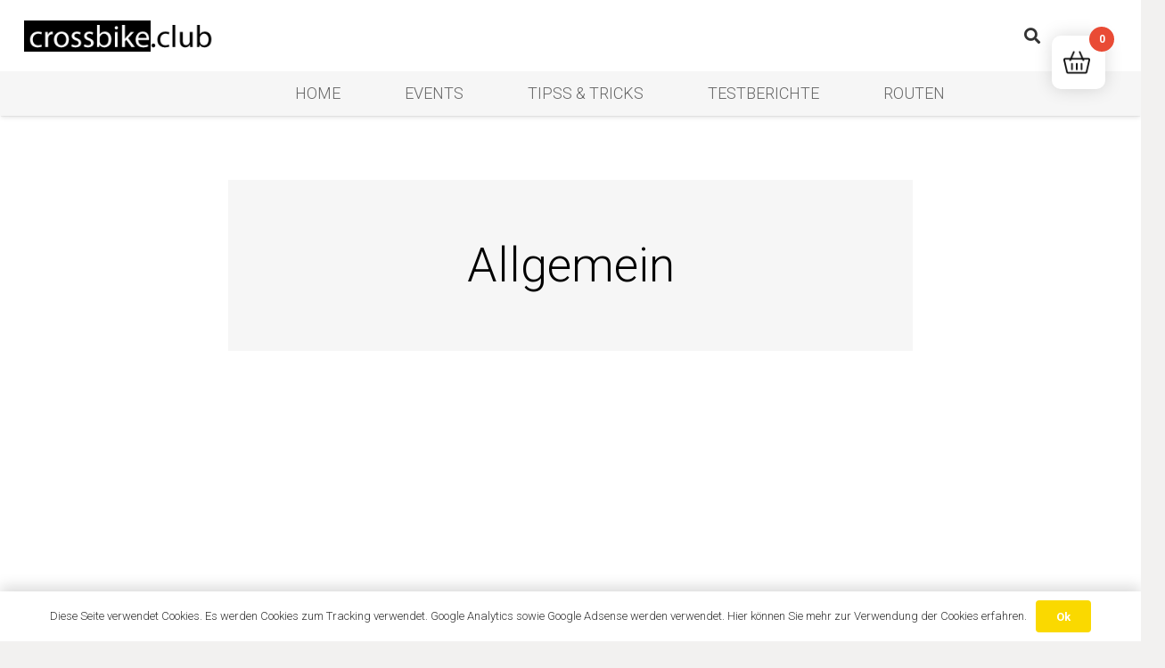

--- FILE ---
content_type: text/html; charset=UTF-8
request_url: https://crossbike.club/category/allgemein/
body_size: 19073
content:
<!DOCTYPE HTML>
<html lang="de">
<head>
	<meta charset="UTF-8">
	<meta name='robots' content='index, follow, max-image-preview:large, max-snippet:-1, max-video-preview:-1' />

	<!-- This site is optimized with the Yoast SEO Premium plugin v21.2 (Yoast SEO v21.2) - https://yoast.com/wordpress/plugins/seo/ -->
	<title>Allgemein Archive - crossbike.club</title>
<link data-rocket-preload as="style" href="https://fonts.googleapis.com/css?family=Roboto%3A900%2C300%2C700&#038;display=swap" rel="preload">
<link href="https://fonts.googleapis.com/css?family=Roboto%3A900%2C300%2C700&#038;display=swap" media="print" onload="this.media=&#039;all&#039;" rel="stylesheet">
<noscript><link rel="stylesheet" href="https://fonts.googleapis.com/css?family=Roboto%3A900%2C300%2C700&#038;display=swap"></noscript>
	<link rel="canonical" href="https://crossbike.club/category/allgemein/" />
	<meta property="og:locale" content="de_DE" />
	<meta property="og:type" content="article" />
	<meta property="og:title" content="Allgemein Archive" />
	<meta property="og:description" content="Alle Blogbeiträge, die keiner bestimmten Sache zugeordnet werden konnten" />
	<meta property="og:url" content="https://crossbike.club/category/allgemein/" />
	<meta property="og:site_name" content="crossbike.club" />
	<meta name="twitter:card" content="summary_large_image" />
	<script type="application/ld+json" class="yoast-schema-graph">{"@context":"https://schema.org","@graph":[{"@type":"CollectionPage","@id":"https://crossbike.club/category/allgemein/","url":"https://crossbike.club/category/allgemein/","name":"Allgemein Archive - crossbike.club","isPartOf":{"@id":"https://crossbike.club/#website"},"primaryImageOfPage":{"@id":"https://crossbike.club/category/allgemein/#primaryimage"},"image":{"@id":"https://crossbike.club/category/allgemein/#primaryimage"},"thumbnailUrl":"https://crossbike.club/wp-content/uploads/2022/01/Sorry-Beitrag-noch-nicht-fertig.jpg","breadcrumb":{"@id":"https://crossbike.club/category/allgemein/#breadcrumb"},"inLanguage":"de"},{"@type":"ImageObject","inLanguage":"de","@id":"https://crossbike.club/category/allgemein/#primaryimage","url":"https://crossbike.club/wp-content/uploads/2022/01/Sorry-Beitrag-noch-nicht-fertig.jpg","contentUrl":"https://crossbike.club/wp-content/uploads/2022/01/Sorry-Beitrag-noch-nicht-fertig.jpg","width":1920,"height":1429},{"@type":"BreadcrumbList","@id":"https://crossbike.club/category/allgemein/#breadcrumb","itemListElement":[{"@type":"ListItem","position":1,"name":"Startseite","item":"https://crossbike.club/"},{"@type":"ListItem","position":2,"name":"Allgemein"}]},{"@type":"WebSite","@id":"https://crossbike.club/#website","url":"https://crossbike.club/","name":"crossbike.club","description":"Die Blogseite für Radsport Fans","publisher":{"@id":"https://crossbike.club/#organization"},"potentialAction":[{"@type":"SearchAction","target":{"@type":"EntryPoint","urlTemplate":"https://crossbike.club/?s={search_term_string}"},"query-input":"required name=search_term_string"}],"inLanguage":"de"},{"@type":"Organization","@id":"https://crossbike.club/#organization","name":"crossbike.club","url":"https://crossbike.club/","logo":{"@type":"ImageObject","inLanguage":"de","@id":"https://crossbike.club/#/schema/logo/image/","url":"https://crossbike.club/wp-content/uploads/2018/10/Logo-crossbike-club.png","contentUrl":"https://crossbike.club/wp-content/uploads/2018/10/Logo-crossbike-club.png","width":260,"height":42,"caption":"crossbike.club"},"image":{"@id":"https://crossbike.club/#/schema/logo/image/"}}]}</script>
	<!-- / Yoast SEO Premium plugin. -->


<link rel='dns-prefetch' href='//fonts.googleapis.com' />
<link rel='dns-prefetch' href='//www.googletagmanager.com' />
<link rel='dns-prefetch' href='//pagead2.googlesyndication.com' />
<link href='https://fonts.gstatic.com' crossorigin rel='preconnect' />
<link rel="alternate" type="application/rss+xml" title="crossbike.club &raquo; Feed" href="https://crossbike.club/feed/" />
<link rel="alternate" type="application/rss+xml" title="crossbike.club &raquo; Kommentar-Feed" href="https://crossbike.club/comments/feed/" />
<link rel="alternate" type="application/rss+xml" title="crossbike.club &raquo; Allgemein Kategorie-Feed" href="https://crossbike.club/category/allgemein/feed/" />
<meta name="viewport" content="width=device-width, initial-scale=1">
<meta name="SKYPE_TOOLBAR" content="SKYPE_TOOLBAR_PARSER_COMPATIBLE">
<meta name="theme-color" content="#f6f6f6">
<meta property="og:title" content="Allgemein Archive - crossbike.club">
<meta name="description" content="Alle Blogbeiträge, die keiner bestimmten Sache zugeordnet werden konnten">
<meta property="og:url" content="https://crossbike.club/category/allgemein/">
<meta property="og:locale" content="de_DE">
<meta property="og:site_name" content="crossbike.club">
<meta property="og:type" content="website">
<meta property="og:image" content="https://crossbike.club/wp-content/uploads/2022/01/Sorry-Beitrag-noch-nicht-fertig-770x434.jpg" itemprop="image">
<style>
img.wp-smiley,
img.emoji {
	display: inline !important;
	border: none !important;
	box-shadow: none !important;
	height: 1em !important;
	width: 1em !important;
	margin: 0 0.07em !important;
	vertical-align: -0.1em !important;
	background: none !important;
	padding: 0 !important;
}
</style>
	<link data-minify="1" rel='stylesheet' id='wc-blocks-vendors-style-css' href='https://crossbike.club/wp-content/cache/min/1/wp-content/plugins/woocommerce/packages/woocommerce-blocks/build/wc-blocks-vendors-style.css?ver=1695568437' media='all' />
<link data-minify="1" rel='stylesheet' id='wc-all-blocks-style-css' href='https://crossbike.club/wp-content/cache/min/1/wp-content/plugins/woocommerce/packages/woocommerce-blocks/build/wc-all-blocks-style.css?ver=1695568437' media='all' />
<style id='woocommerce-inline-inline-css'>
.woocommerce form .form-row .required { visibility: visible; }
</style>
<link data-minify="1" rel='stylesheet' id='wpg-main-style-css' href='https://crossbike.club/wp-content/cache/min/1/wp-content/plugins/wp_glossary/assets/css/style.css?ver=1695568437' media='all' />
<link data-minify="1" rel='stylesheet' id='wpg-tooltipster-style-css' href='https://crossbike.club/wp-content/cache/min/1/wp-content/plugins/wp_glossary/assets/css/tooltipster/tooltipster.css?ver=1695568437' media='all' />
<link data-minify="1" rel='stylesheet' id='wpg-tooltipster-shadow-style-css' href='https://crossbike.club/wp-content/cache/min/1/wp-content/plugins/wp_glossary/assets/css/tooltipster/themes/tooltipster-shadow.css?ver=1695568437' media='all' />
<link data-minify="1" rel='stylesheet' id='mstwfcwpb-frontend-css-css' href='https://crossbike.club/wp-content/cache/min/1/wp-content/plugins/floating-cart-pro-for-wc/assets/css/frontend.css?ver=1695568437' media='all' />
<link data-minify="1" rel='stylesheet' id='mstwfcwpb-popup-style-css' href='https://crossbike.club/wp-content/cache/min/1/wp-content/plugins/floating-cart-pro-for-wc/assets/css/popup.css?ver=1695568437' media='all' />

<link data-minify="1" rel='stylesheet' id='evovo_styles-css' href='https://crossbike.club/wp-content/cache/min/1/wp-content/plugins/eventon-ticket-variations-options/assets/evovo_styles.css?ver=1695568437' media='all' />
<link data-minify="1" rel='stylesheet' id='eventon_em_styles-css' href='https://crossbike.club/wp-content/cache/min/1/wp-content/plugins/eventon-events-map/assets/evmap_style.css?ver=1695568437' media='all' />
<link data-minify="1" rel='stylesheet' id='us-theme-css' href='https://crossbike.club/wp-content/cache/min/1/wp-content/uploads/us-assets/crossbike.club.css?ver=1695568437' media='all' />
<link data-minify="1" rel='stylesheet' id='bsf-Defaults-css' href='https://crossbike.club/wp-content/cache/min/1/wp-content/uploads/smile_fonts/Defaults/Defaults.css?ver=1695568437' media='all' />
<script src='https://crossbike.club/wp-includes/js/jquery/jquery.min.js?ver=3.7.0' id='jquery-core-js'></script>
<script src='https://crossbike.club/wp-content/plugins/wp_glossary/assets/js/mixitup.min.js?ver=6.3.7' id='wpg-mixitup-script-js' data-rocket-defer defer></script>
<script src='https://crossbike.club/wp-content/plugins/wp_glossary/assets/js/jquery.tooltipster.min.js?ver=6.3.7' id='wpg-tooltipster-script-js' data-rocket-defer defer></script>
<script id='wpg-main-script-js-extra'>
var wpg = {"animation":"1","is_tooltip":"1","tooltip_theme":"shadow","tooltip_animation":"fade","tooltip_position":"top","tooltip_is_arrow":"1","tooltip_min_width":"250","tooltip_max_width":"500","tooltip_speed":"350","tooltip_delay":"200","tooltip_is_touch_devices":"1"};
</script>
<script src='https://crossbike.club/wp-content/plugins/wp_glossary/assets/js/scripts.js?ver=6.3.7' id='wpg-main-script-js' data-rocket-defer defer></script>
<script src='https://crossbike.club/wp-content/plugins/floating-cart-pro-for-wc/assets/js/popup.js?ver=2.2.0' id='mstwfcwpb-popup-js-js' data-rocket-defer defer></script>
<script src='https://crossbike.club/wp-includes/js/jquery/ui/effect.min.js?ver=1.13.2' id='jquery-effects-core-js' data-rocket-defer defer></script>
<script id='mstwfcwpb-frontend-js-js-extra'>
var mstwfcwpb_data = {"ajax_url":"https:\/\/crossbike.club\/wp-admin\/admin-ajax.php","wc_ajax_url":"https:\/\/crossbike.club\/?wc-ajax=%%endpoint%%","nonce":"3b98f5e1a7","class_animation_cart":"mstwfcwpb-count-shake","are_you_sure":"Are you sure?","popup_save_change":"Save Changes","popup_close_frame":"Close","popup_loading_text":"Loading...","updated":"Successfully updated!","text_start_editing":"Start Editing content with WPBakery Page Builder","alert_active_wpb":"Please activate WPBakery Page Builder to use this feature","settimeout":"1000","auto_open":"","enable_view_cart":""};
</script>
<script src='https://crossbike.club/wp-content/plugins/floating-cart-pro-for-wc/assets/js/frontend.js?ver=2.2.0' id='mstwfcwpb-frontend-js-js' data-rocket-defer defer></script>
<script id='WCPAY_ASSETS-js-extra'>
var wcpayAssets = {"url":"https:\/\/crossbike.club\/wp-content\/plugins\/woocommerce-payments\/dist\/"};
</script>
<script></script><link rel="https://api.w.org/" href="https://crossbike.club/wp-json/" /><link rel="alternate" type="application/json" href="https://crossbike.club/wp-json/wp/v2/categories/1" /><link rel="EditURI" type="application/rsd+xml" title="RSD" href="https://crossbike.club/xmlrpc.php?rsd" />
<meta name="generator" content="WordPress 6.3.7" />
<meta name="generator" content="WooCommerce 8.1.3" />
<meta name="generator" content="Site Kit by Google 1.157.0" /><style type="text/css">
				.wpg-list-block h3 {
					background-color:#f4f4f4;
					color:#777777;
					;
				}
			</style><script type='text/javascript'>
				jQuery(document).ready(function($) {
				var ult_smooth_speed = 480;
				var ult_smooth_step = 80;
				$('html').attr('data-ult_smooth_speed',ult_smooth_speed).attr('data-ult_smooth_step',ult_smooth_step);
				});
			</script><link rel="apple-touch-icon" sizes="180x180" href="/wp-content/uploads/fbrfg/apple-touch-icon.png">
<link rel="icon" type="image/png" sizes="32x32" href="/wp-content/uploads/fbrfg/favicon-32x32.png">
<link rel="icon" type="image/png" sizes="16x16" href="/wp-content/uploads/fbrfg/favicon-16x16.png">
<link rel="manifest" href="/wp-content/uploads/fbrfg/site.webmanifest">
<link rel="mask-icon" href="/wp-content/uploads/fbrfg/safari-pinned-tab.svg" color="#5bbad5">
<link rel="shortcut icon" href="/wp-content/uploads/fbrfg/favicon.ico">
<meta name="msapplication-TileColor" content="#da532c">
<meta name="msapplication-config" content="/wp-content/uploads/fbrfg/browserconfig.xml">
<meta name="theme-color" content="#ffffff">		<script id="us_add_no_touch">
			if ( ! /Android|webOS|iPhone|iPad|iPod|BlackBerry|IEMobile|Opera Mini/i.test( navigator.userAgent ) ) {
				var root = document.getElementsByTagName( 'html' )[ 0 ]
				root.className += " no-touch";
			}
		</script>
			<noscript><style>.woocommerce-product-gallery{ opacity: 1 !important; }</style></noscript>
	
<!-- Durch Site Kit hinzugefügte Google AdSense Metatags -->
<meta name="google-adsense-platform-account" content="ca-host-pub-2644536267352236">
<meta name="google-adsense-platform-domain" content="sitekit.withgoogle.com">
<!-- Beende durch Site Kit hinzugefügte Google AdSense Metatags -->
<meta name="generator" content="Powered by WPBakery Page Builder - drag and drop page builder for WordPress."/>
<style type="text/css" id="grid-custom-css"></style>
<!-- Von Site Kit hinzugefügtes Google-AdSense-Snippet -->
<script async src="https://pagead2.googlesyndication.com/pagead/js/adsbygoogle.js?client=ca-pub-2390558141849114&amp;host=ca-host-pub-2644536267352236" crossorigin="anonymous"></script>

<!-- Ende des von Site Kit hinzugefügten Google-AdSense-Snippets -->
<meta name="generator" content="Powered by Slider Revolution 6.7.35 - responsive, Mobile-Friendly Slider Plugin for WordPress with comfortable drag and drop interface." />
<link rel="icon" href="https://crossbike.club/wp-content/uploads/2019/06/favicon-1-150x150.png" sizes="32x32" />
<link rel="icon" href="https://crossbike.club/wp-content/uploads/2019/06/favicon-1.png" sizes="192x192" />
<link rel="apple-touch-icon" href="https://crossbike.club/wp-content/uploads/2019/06/favicon-1.png" />
<meta name="msapplication-TileImage" content="https://crossbike.club/wp-content/uploads/2019/06/favicon-1.png" />
<script>function setREVStartSize(e){
			//window.requestAnimationFrame(function() {
				window.RSIW = window.RSIW===undefined ? window.innerWidth : window.RSIW;
				window.RSIH = window.RSIH===undefined ? window.innerHeight : window.RSIH;
				try {
					var pw = document.getElementById(e.c).parentNode.offsetWidth,
						newh;
					pw = pw===0 || isNaN(pw) || (e.l=="fullwidth" || e.layout=="fullwidth") ? window.RSIW : pw;
					e.tabw = e.tabw===undefined ? 0 : parseInt(e.tabw);
					e.thumbw = e.thumbw===undefined ? 0 : parseInt(e.thumbw);
					e.tabh = e.tabh===undefined ? 0 : parseInt(e.tabh);
					e.thumbh = e.thumbh===undefined ? 0 : parseInt(e.thumbh);
					e.tabhide = e.tabhide===undefined ? 0 : parseInt(e.tabhide);
					e.thumbhide = e.thumbhide===undefined ? 0 : parseInt(e.thumbhide);
					e.mh = e.mh===undefined || e.mh=="" || e.mh==="auto" ? 0 : parseInt(e.mh,0);
					if(e.layout==="fullscreen" || e.l==="fullscreen")
						newh = Math.max(e.mh,window.RSIH);
					else{
						e.gw = Array.isArray(e.gw) ? e.gw : [e.gw];
						for (var i in e.rl) if (e.gw[i]===undefined || e.gw[i]===0) e.gw[i] = e.gw[i-1];
						e.gh = e.el===undefined || e.el==="" || (Array.isArray(e.el) && e.el.length==0)? e.gh : e.el;
						e.gh = Array.isArray(e.gh) ? e.gh : [e.gh];
						for (var i in e.rl) if (e.gh[i]===undefined || e.gh[i]===0) e.gh[i] = e.gh[i-1];
											
						var nl = new Array(e.rl.length),
							ix = 0,
							sl;
						e.tabw = e.tabhide>=pw ? 0 : e.tabw;
						e.thumbw = e.thumbhide>=pw ? 0 : e.thumbw;
						e.tabh = e.tabhide>=pw ? 0 : e.tabh;
						e.thumbh = e.thumbhide>=pw ? 0 : e.thumbh;
						for (var i in e.rl) nl[i] = e.rl[i]<window.RSIW ? 0 : e.rl[i];
						sl = nl[0];
						for (var i in nl) if (sl>nl[i] && nl[i]>0) { sl = nl[i]; ix=i;}
						var m = pw>(e.gw[ix]+e.tabw+e.thumbw) ? 1 : (pw-(e.tabw+e.thumbw)) / (e.gw[ix]);
						newh =  (e.gh[ix] * m) + (e.tabh + e.thumbh);
					}
					var el = document.getElementById(e.c);
					if (el!==null && el) el.style.height = newh+"px";
					el = document.getElementById(e.c+"_wrapper");
					if (el!==null && el) {
						el.style.height = newh+"px";
						el.style.display = "block";
					}
				} catch(e){
					console.log("Failure at Presize of Slider:" + e)
				}
			//});
		  };</script>
<noscript><style> .wpb_animate_when_almost_visible { opacity: 1; }</style></noscript>		<style id="us-icon-fonts">@font-face{font-display:block;font-style:normal;font-family:"fontawesome";font-weight:900;src:url("https://crossbike.club/wp-content/themes/Impreza/fonts/fa-solid-900.woff2?ver=8.18.3") format("woff2"),url("https://crossbike.club/wp-content/themes/Impreza/fonts/fa-solid-900.woff?ver=8.18.3") format("woff")}.fas{font-family:"fontawesome";font-weight:900}@font-face{font-display:block;font-style:normal;font-family:"fontawesome";font-weight:400;src:url("https://crossbike.club/wp-content/themes/Impreza/fonts/fa-regular-400.woff2?ver=8.18.3") format("woff2"),url("https://crossbike.club/wp-content/themes/Impreza/fonts/fa-regular-400.woff?ver=8.18.3") format("woff")}.far{font-family:"fontawesome";font-weight:400}@font-face{font-display:block;font-style:normal;font-family:"fontawesome";font-weight:300;src:url("https://crossbike.club/wp-content/themes/Impreza/fonts/fa-light-300.woff2?ver=8.18.3") format("woff2"),url("https://crossbike.club/wp-content/themes/Impreza/fonts/fa-light-300.woff?ver=8.18.3") format("woff")}.fal{font-family:"fontawesome";font-weight:300}@font-face{font-display:block;font-style:normal;font-family:"Font Awesome 5 Duotone";font-weight:900;src:url("https://crossbike.club/wp-content/themes/Impreza/fonts/fa-duotone-900.woff2?ver=8.18.3") format("woff2"),url("https://crossbike.club/wp-content/themes/Impreza/fonts/fa-duotone-900.woff?ver=8.18.3") format("woff")}.fad{font-family:"Font Awesome 5 Duotone";font-weight:900}.fad{position:relative}.fad:before{position:absolute}.fad:after{opacity:0.4}@font-face{font-display:block;font-style:normal;font-family:"Font Awesome 5 Brands";font-weight:400;src:url("https://crossbike.club/wp-content/themes/Impreza/fonts/fa-brands-400.woff2?ver=8.18.3") format("woff2"),url("https://crossbike.club/wp-content/themes/Impreza/fonts/fa-brands-400.woff?ver=8.18.3") format("woff")}.fab{font-family:"Font Awesome 5 Brands";font-weight:400}@font-face{font-display:block;font-style:normal;font-family:"Material Icons";font-weight:400;src:url("https://crossbike.club/wp-content/themes/Impreza/fonts/material-icons.woff2?ver=8.18.3") format("woff2"),url("https://crossbike.club/wp-content/themes/Impreza/fonts/material-icons.woff?ver=8.18.3") format("woff")}.material-icons{font-family:"Material Icons";font-weight:400}</style>
				<style id="us-current-header-css"> .l-subheader.at_middle,.l-subheader.at_middle .w-dropdown-list,.l-subheader.at_middle .type_mobile .w-nav-list.level_1{background:var(--color-header-middle-bg);color:var(--color-header-middle-text)}.no-touch .l-subheader.at_middle a:hover,.no-touch .l-header.bg_transparent .l-subheader.at_middle .w-dropdown.opened a:hover{color:var(--color-header-middle-text-hover)}.l-header.bg_transparent:not(.sticky) .l-subheader.at_middle{background:var(--color-header-transparent-bg);color:var(--color-header-transparent-text)}.no-touch .l-header.bg_transparent:not(.sticky) .at_middle .w-cart-link:hover,.no-touch .l-header.bg_transparent:not(.sticky) .at_middle .w-text a:hover,.no-touch .l-header.bg_transparent:not(.sticky) .at_middle .w-html a:hover,.no-touch .l-header.bg_transparent:not(.sticky) .at_middle .w-nav>a:hover,.no-touch .l-header.bg_transparent:not(.sticky) .at_middle .w-menu a:hover,.no-touch .l-header.bg_transparent:not(.sticky) .at_middle .w-search>a:hover,.no-touch .l-header.bg_transparent:not(.sticky) .at_middle .w-dropdown a:hover,.no-touch .l-header.bg_transparent:not(.sticky) .at_middle .type_desktop .menu-item.level_1:hover>a{color:var(--color-header-transparent-text-hover)}.l-subheader.at_bottom,.l-subheader.at_bottom .w-dropdown-list,.l-subheader.at_bottom .type_mobile .w-nav-list.level_1{background:#f6f6f6;color:#666666}.no-touch .l-subheader.at_bottom a:hover,.no-touch .l-header.bg_transparent .l-subheader.at_bottom .w-dropdown.opened a:hover{color:#fff200}.l-header.bg_transparent:not(.sticky) .l-subheader.at_bottom{background:var(--color-header-transparent-bg);color:var(--color-header-transparent-text)}.no-touch .l-header.bg_transparent:not(.sticky) .at_bottom .w-cart-link:hover,.no-touch .l-header.bg_transparent:not(.sticky) .at_bottom .w-text a:hover,.no-touch .l-header.bg_transparent:not(.sticky) .at_bottom .w-html a:hover,.no-touch .l-header.bg_transparent:not(.sticky) .at_bottom .w-nav>a:hover,.no-touch .l-header.bg_transparent:not(.sticky) .at_bottom .w-menu a:hover,.no-touch .l-header.bg_transparent:not(.sticky) .at_bottom .w-search>a:hover,.no-touch .l-header.bg_transparent:not(.sticky) .at_bottom .w-dropdown a:hover,.no-touch .l-header.bg_transparent:not(.sticky) .at_bottom .type_desktop .menu-item.level_1:hover>a{color:var(--color-header-transparent-text-hover)}.header_ver .l-header{background:var(--color-header-middle-bg);color:var(--color-header-middle-text)}@media (min-width:901px){.hidden_for_default{display:none!important}.l-subheader.at_top{display:none}.l-header{position:relative;z-index:111;width:100%}.l-subheader{margin:0 auto}.l-subheader.width_full{padding-left:1.5rem;padding-right:1.5rem}.l-subheader-h{display:flex;align-items:center;position:relative;margin:0 auto;max-width:var(--site-content-width,1200px);height:inherit}.w-header-show{display:none}.l-header.pos_fixed{position:fixed;left:0}.l-header.pos_fixed:not(.notransition) .l-subheader{transition-property:transform,background,box-shadow,line-height,height;transition-duration:.3s;transition-timing-function:cubic-bezier(.78,.13,.15,.86)}.headerinpos_bottom.sticky_first_section .l-header.pos_fixed{position:fixed!important}.header_hor .l-header.sticky_auto_hide{transition:transform .3s cubic-bezier(.78,.13,.15,.86) .1s}.header_hor .l-header.sticky_auto_hide.down{transform:translateY(-110%)}.l-header.bg_transparent:not(.sticky) .l-subheader{box-shadow:none!important;background:none}.l-header.bg_transparent~.l-main .l-section.width_full.height_auto:first-of-type>.l-section-h{padding-top:0!important;padding-bottom:0!important}.l-header.pos_static.bg_transparent{position:absolute;left:0}.l-subheader.width_full .l-subheader-h{max-width:none!important}.l-header.shadow_thin .l-subheader.at_middle,.l-header.shadow_thin .l-subheader.at_bottom{box-shadow:0 1px 0 rgba(0,0,0,0.08)}.l-header.shadow_wide .l-subheader.at_middle,.l-header.shadow_wide .l-subheader.at_bottom{box-shadow:0 3px 5px -1px rgba(0,0,0,0.1),0 2px 1px -1px rgba(0,0,0,0.05)}.header_hor .l-subheader-cell>.w-cart{margin-left:0;margin-right:0}:root{--header-height:130px;--header-sticky-height:60px}.l-header:before{content:'130'}.l-header.sticky:before{content:'60'}.l-subheader.at_top{line-height:40px;height:40px}.l-header.sticky .l-subheader.at_top{line-height:40px;height:40px}.l-subheader.at_middle{line-height:80px;height:80px}.l-header.sticky .l-subheader.at_middle{line-height:60px;height:60px}.l-subheader.at_bottom{line-height:50px;height:50px}.l-header.sticky .l-subheader.at_bottom{line-height:0px;height:0px;overflow:hidden}.l-subheader.at_middle .l-subheader-cell.at_left,.l-subheader.at_middle .l-subheader-cell.at_right{display:flex;flex-basis:100px}.headerinpos_above .l-header.pos_fixed{overflow:hidden;transition:transform 0.3s;transform:translate3d(0,-100%,0)}.headerinpos_above .l-header.pos_fixed.sticky{overflow:visible;transform:none}.headerinpos_above .l-header.pos_fixed~.l-section>.l-section-h,.headerinpos_above .l-header.pos_fixed~.l-main .l-section:first-of-type>.l-section-h{padding-top:0!important}.headerinpos_below .l-header.pos_fixed:not(.sticky){position:absolute;top:100%}.headerinpos_below .l-header.pos_fixed~.l-main>.l-section:first-of-type>.l-section-h{padding-top:0!important}.headerinpos_below .l-header.pos_fixed~.l-main .l-section.full_height:nth-of-type(2){min-height:100vh}.headerinpos_below .l-header.pos_fixed~.l-main>.l-section:nth-of-type(2)>.l-section-h{padding-top:var(--header-height)}.headerinpos_bottom .l-header.pos_fixed:not(.sticky){position:absolute;top:100vh}.headerinpos_bottom .l-header.pos_fixed~.l-main>.l-section:first-of-type>.l-section-h{padding-top:0!important}.headerinpos_bottom .l-header.pos_fixed~.l-main>.l-section:first-of-type>.l-section-h{padding-bottom:var(--header-height)}.headerinpos_bottom .l-header.pos_fixed.bg_transparent~.l-main .l-section.valign_center:not(.height_auto):first-of-type>.l-section-h{top:calc( var(--header-height) / 2 )}.headerinpos_bottom .l-header.pos_fixed:not(.sticky) .w-cart-dropdown,.headerinpos_bottom .l-header.pos_fixed:not(.sticky) .w-nav.type_desktop .w-nav-list.level_2{bottom:100%;transform-origin:0 100%}.headerinpos_bottom .l-header.pos_fixed:not(.sticky) .w-nav.type_mobile.m_layout_dropdown .w-nav-list.level_1{top:auto;bottom:100%;box-shadow:var(--box-shadow-up)}.headerinpos_bottom .l-header.pos_fixed:not(.sticky) .w-nav.type_desktop .w-nav-list.level_3,.headerinpos_bottom .l-header.pos_fixed:not(.sticky) .w-nav.type_desktop .w-nav-list.level_4{top:auto;bottom:0;transform-origin:0 100%}.headerinpos_bottom .l-header.pos_fixed:not(.sticky) .w-dropdown-list{top:auto;bottom:-0.4em;padding-top:0.4em;padding-bottom:2.4em}.admin-bar .l-header.pos_static.bg_solid~.l-main .l-section.full_height:first-of-type{min-height:calc( 100vh - var(--header-height) - 32px )}.admin-bar .l-header.pos_fixed:not(.sticky_auto_hide)~.l-main .l-section.full_height:not(:first-of-type){min-height:calc( 100vh - var(--header-sticky-height) - 32px )}.admin-bar.headerinpos_below .l-header.pos_fixed~.l-main .l-section.full_height:nth-of-type(2){min-height:calc(100vh - 32px)}}@media (min-width:901px) and (max-width:900px){.hidden_for_laptops{display:none!important}.l-subheader.at_top{display:none}.l-header{position:relative;z-index:111;width:100%}.l-subheader{margin:0 auto}.l-subheader.width_full{padding-left:1.5rem;padding-right:1.5rem}.l-subheader-h{display:flex;align-items:center;position:relative;margin:0 auto;max-width:var(--site-content-width,1200px);height:inherit}.w-header-show{display:none}.l-header.pos_fixed{position:fixed;left:0}.l-header.pos_fixed:not(.notransition) .l-subheader{transition-property:transform,background,box-shadow,line-height,height;transition-duration:.3s;transition-timing-function:cubic-bezier(.78,.13,.15,.86)}.headerinpos_bottom.sticky_first_section .l-header.pos_fixed{position:fixed!important}.header_hor .l-header.sticky_auto_hide{transition:transform .3s cubic-bezier(.78,.13,.15,.86) .1s}.header_hor .l-header.sticky_auto_hide.down{transform:translateY(-110%)}.l-header.bg_transparent:not(.sticky) .l-subheader{box-shadow:none!important;background:none}.l-header.bg_transparent~.l-main .l-section.width_full.height_auto:first-of-type>.l-section-h{padding-top:0!important;padding-bottom:0!important}.l-header.pos_static.bg_transparent{position:absolute;left:0}.l-subheader.width_full .l-subheader-h{max-width:none!important}.l-header.shadow_thin .l-subheader.at_middle,.l-header.shadow_thin .l-subheader.at_bottom{box-shadow:0 1px 0 rgba(0,0,0,0.08)}.l-header.shadow_wide .l-subheader.at_middle,.l-header.shadow_wide .l-subheader.at_bottom{box-shadow:0 3px 5px -1px rgba(0,0,0,0.1),0 2px 1px -1px rgba(0,0,0,0.05)}.header_hor .l-subheader-cell>.w-cart{margin-left:0;margin-right:0}:root{--header-height:130px;--header-sticky-height:60px}.l-header:before{content:'130'}.l-header.sticky:before{content:'60'}.l-subheader.at_top{line-height:40px;height:40px}.l-header.sticky .l-subheader.at_top{line-height:40px;height:40px}.l-subheader.at_middle{line-height:80px;height:80px}.l-header.sticky .l-subheader.at_middle{line-height:60px;height:60px}.l-subheader.at_bottom{line-height:50px;height:50px}.l-header.sticky .l-subheader.at_bottom{line-height:0px;height:0px;overflow:hidden}.l-subheader.at_middle .l-subheader-cell.at_left,.l-subheader.at_middle .l-subheader-cell.at_right{display:flex;flex-basis:100px}.headerinpos_above .l-header.pos_fixed{overflow:hidden;transition:transform 0.3s;transform:translate3d(0,-100%,0)}.headerinpos_above .l-header.pos_fixed.sticky{overflow:visible;transform:none}.headerinpos_above .l-header.pos_fixed~.l-section>.l-section-h,.headerinpos_above .l-header.pos_fixed~.l-main .l-section:first-of-type>.l-section-h{padding-top:0!important}.headerinpos_below .l-header.pos_fixed:not(.sticky){position:absolute;top:100%}.headerinpos_below .l-header.pos_fixed~.l-main>.l-section:first-of-type>.l-section-h{padding-top:0!important}.headerinpos_below .l-header.pos_fixed~.l-main .l-section.full_height:nth-of-type(2){min-height:100vh}.headerinpos_below .l-header.pos_fixed~.l-main>.l-section:nth-of-type(2)>.l-section-h{padding-top:var(--header-height)}.headerinpos_bottom .l-header.pos_fixed:not(.sticky){position:absolute;top:100vh}.headerinpos_bottom .l-header.pos_fixed~.l-main>.l-section:first-of-type>.l-section-h{padding-top:0!important}.headerinpos_bottom .l-header.pos_fixed~.l-main>.l-section:first-of-type>.l-section-h{padding-bottom:var(--header-height)}.headerinpos_bottom .l-header.pos_fixed.bg_transparent~.l-main .l-section.valign_center:not(.height_auto):first-of-type>.l-section-h{top:calc( var(--header-height) / 2 )}.headerinpos_bottom .l-header.pos_fixed:not(.sticky) .w-cart-dropdown,.headerinpos_bottom .l-header.pos_fixed:not(.sticky) .w-nav.type_desktop .w-nav-list.level_2{bottom:100%;transform-origin:0 100%}.headerinpos_bottom .l-header.pos_fixed:not(.sticky) .w-nav.type_mobile.m_layout_dropdown .w-nav-list.level_1{top:auto;bottom:100%;box-shadow:var(--box-shadow-up)}.headerinpos_bottom .l-header.pos_fixed:not(.sticky) .w-nav.type_desktop .w-nav-list.level_3,.headerinpos_bottom .l-header.pos_fixed:not(.sticky) .w-nav.type_desktop .w-nav-list.level_4{top:auto;bottom:0;transform-origin:0 100%}.headerinpos_bottom .l-header.pos_fixed:not(.sticky) .w-dropdown-list{top:auto;bottom:-0.4em;padding-top:0.4em;padding-bottom:2.4em}.admin-bar .l-header.pos_static.bg_solid~.l-main .l-section.full_height:first-of-type{min-height:calc( 100vh - var(--header-height) - 32px )}.admin-bar .l-header.pos_fixed:not(.sticky_auto_hide)~.l-main .l-section.full_height:not(:first-of-type){min-height:calc( 100vh - var(--header-sticky-height) - 32px )}.admin-bar.headerinpos_below .l-header.pos_fixed~.l-main .l-section.full_height:nth-of-type(2){min-height:calc(100vh - 32px)}}@media (min-width:601px) and (max-width:900px){.hidden_for_tablets{display:none!important}.l-subheader.at_top{display:none}.l-subheader.at_bottom{display:none}.l-header{position:relative;z-index:111;width:100%}.l-subheader{margin:0 auto}.l-subheader.width_full{padding-left:1.5rem;padding-right:1.5rem}.l-subheader-h{display:flex;align-items:center;position:relative;margin:0 auto;max-width:var(--site-content-width,1200px);height:inherit}.w-header-show{display:none}.l-header.pos_fixed{position:fixed;left:0}.l-header.pos_fixed:not(.notransition) .l-subheader{transition-property:transform,background,box-shadow,line-height,height;transition-duration:.3s;transition-timing-function:cubic-bezier(.78,.13,.15,.86)}.headerinpos_bottom.sticky_first_section .l-header.pos_fixed{position:fixed!important}.header_hor .l-header.sticky_auto_hide{transition:transform .3s cubic-bezier(.78,.13,.15,.86) .1s}.header_hor .l-header.sticky_auto_hide.down{transform:translateY(-110%)}.l-header.bg_transparent:not(.sticky) .l-subheader{box-shadow:none!important;background:none}.l-header.bg_transparent~.l-main .l-section.width_full.height_auto:first-of-type>.l-section-h{padding-top:0!important;padding-bottom:0!important}.l-header.pos_static.bg_transparent{position:absolute;left:0}.l-subheader.width_full .l-subheader-h{max-width:none!important}.l-header.shadow_thin .l-subheader.at_middle,.l-header.shadow_thin .l-subheader.at_bottom{box-shadow:0 1px 0 rgba(0,0,0,0.08)}.l-header.shadow_wide .l-subheader.at_middle,.l-header.shadow_wide .l-subheader.at_bottom{box-shadow:0 3px 5px -1px rgba(0,0,0,0.1),0 2px 1px -1px rgba(0,0,0,0.05)}.header_hor .l-subheader-cell>.w-cart{margin-left:0;margin-right:0}:root{--header-height:80px;--header-sticky-height:50px}.l-header:before{content:'80'}.l-header.sticky:before{content:'50'}.l-subheader.at_top{line-height:40px;height:40px}.l-header.sticky .l-subheader.at_top{line-height:40px;height:40px}.l-subheader.at_middle{line-height:80px;height:80px}.l-header.sticky .l-subheader.at_middle{line-height:50px;height:50px}.l-subheader.at_bottom{line-height:50px;height:50px}.l-header.sticky .l-subheader.at_bottom{line-height:50px;height:50px}.l-subheader.at_middle .l-subheader-cell.at_left,.l-subheader.at_middle .l-subheader-cell.at_right{display:flex;flex-basis:100px}}@media (max-width:600px){.hidden_for_mobiles{display:none!important}.l-subheader.at_top{display:none}.l-subheader.at_bottom{display:none}.l-header{position:relative;z-index:111;width:100%}.l-subheader{margin:0 auto}.l-subheader.width_full{padding-left:1.5rem;padding-right:1.5rem}.l-subheader-h{display:flex;align-items:center;position:relative;margin:0 auto;max-width:var(--site-content-width,1200px);height:inherit}.w-header-show{display:none}.l-header.pos_fixed{position:fixed;left:0}.l-header.pos_fixed:not(.notransition) .l-subheader{transition-property:transform,background,box-shadow,line-height,height;transition-duration:.3s;transition-timing-function:cubic-bezier(.78,.13,.15,.86)}.headerinpos_bottom.sticky_first_section .l-header.pos_fixed{position:fixed!important}.header_hor .l-header.sticky_auto_hide{transition:transform .3s cubic-bezier(.78,.13,.15,.86) .1s}.header_hor .l-header.sticky_auto_hide.down{transform:translateY(-110%)}.l-header.bg_transparent:not(.sticky) .l-subheader{box-shadow:none!important;background:none}.l-header.bg_transparent~.l-main .l-section.width_full.height_auto:first-of-type>.l-section-h{padding-top:0!important;padding-bottom:0!important}.l-header.pos_static.bg_transparent{position:absolute;left:0}.l-subheader.width_full .l-subheader-h{max-width:none!important}.l-header.shadow_thin .l-subheader.at_middle,.l-header.shadow_thin .l-subheader.at_bottom{box-shadow:0 1px 0 rgba(0,0,0,0.08)}.l-header.shadow_wide .l-subheader.at_middle,.l-header.shadow_wide .l-subheader.at_bottom{box-shadow:0 3px 5px -1px rgba(0,0,0,0.1),0 2px 1px -1px rgba(0,0,0,0.05)}.header_hor .l-subheader-cell>.w-cart{margin-left:0;margin-right:0}:root{--header-height:50px;--header-sticky-height:60px}.l-header:before{content:'50'}.l-header.sticky:before{content:'60'}.l-subheader.at_top{line-height:40px;height:40px}.l-header.sticky .l-subheader.at_top{line-height:0px;height:0px;overflow:hidden}.l-subheader.at_middle{line-height:50px;height:50px}.l-header.sticky .l-subheader.at_middle{line-height:60px;height:60px}.l-subheader.at_bottom{line-height:50px;height:50px}.l-header.sticky .l-subheader.at_bottom{line-height:50px;height:50px}.l-subheader.at_middle .l-subheader-cell.at_left,.l-subheader.at_middle .l-subheader-cell.at_right{display:flex;flex-basis:100px}}@media (min-width:901px){.ush_image_1{height:35px!important}.l-header.sticky .ush_image_1{height:35px!important}}@media (min-width:901px) and (max-width:900px){.ush_image_1{height:30px!important}.l-header.sticky .ush_image_1{height:30px!important}}@media (min-width:601px) and (max-width:900px){.ush_image_1{height:30px!important}.l-header.sticky .ush_image_1{height:30px!important}}@media (max-width:600px){.ush_image_1{height:20px!important}.l-header.sticky .ush_image_1{height:20px!important}}.header_hor .ush_menu_1.type_desktop .menu-item.level_1>a:not(.w-btn){padding-left:2rem;padding-right:2rem}.header_hor .ush_menu_1.type_desktop .menu-item.level_1>a.w-btn{margin-left:2rem;margin-right:2rem}.header_hor .ush_menu_1.type_desktop.align-edges>.w-nav-list.level_1{margin-left:-2rem;margin-right:-2rem}.header_ver .ush_menu_1.type_desktop .menu-item.level_1>a:not(.w-btn){padding-top:2rem;padding-bottom:2rem}.header_ver .ush_menu_1.type_desktop .menu-item.level_1>a.w-btn{margin-top:2rem;margin-bottom:2rem}.ush_menu_1.type_desktop .menu-item:not(.level_1){font-size:1rem}.ush_menu_1.type_mobile .w-nav-anchor.level_1,.ush_menu_1.type_mobile .w-nav-anchor.level_1 + .w-nav-arrow{font-size:1.1rem}.ush_menu_1.type_mobile .w-nav-anchor:not(.level_1),.ush_menu_1.type_mobile .w-nav-anchor:not(.level_1) + .w-nav-arrow{font-size:0.9rem}@media (min-width:901px){.ush_menu_1 .w-nav-icon{font-size:20px}}@media (min-width:901px) and (max-width:900px){.ush_menu_1 .w-nav-icon{font-size:32px}}@media (min-width:601px) and (max-width:900px){.ush_menu_1 .w-nav-icon{font-size:20px}}@media (max-width:600px){.ush_menu_1 .w-nav-icon{font-size:20px}}.ush_menu_1 .w-nav-icon>div{border-width:2.5px}@media screen and (max-width:899px){.w-nav.ush_menu_1>.w-nav-list.level_1{display:none}.ush_menu_1 .w-nav-control{display:block}}.ush_menu_1 .w-nav-item.level_1>a:not(.w-btn):focus,.no-touch .ush_menu_1 .w-nav-item.level_1.opened>a:not(.w-btn),.no-touch .ush_menu_1 .w-nav-item.level_1:hover>a:not(.w-btn){background:#f5f5f5;color:#2499ff}.ush_menu_1 .w-nav-item.level_1.current-menu-item>a:not(.w-btn),.ush_menu_1 .w-nav-item.level_1.current-menu-ancestor>a:not(.w-btn),.ush_menu_1 .w-nav-item.level_1.current-page-ancestor>a:not(.w-btn){background:transparent;color:#2499ff}.l-header.bg_transparent:not(.sticky) .ush_menu_1.type_desktop .w-nav-item.level_1.current-menu-item>a:not(.w-btn),.l-header.bg_transparent:not(.sticky) .ush_menu_1.type_desktop .w-nav-item.level_1.current-menu-ancestor>a:not(.w-btn),.l-header.bg_transparent:not(.sticky) .ush_menu_1.type_desktop .w-nav-item.level_1.current-page-ancestor>a:not(.w-btn){background:transparent;color:#fcd303}.ush_menu_1 .w-nav-list:not(.level_1){background:#ffffff;color:#333333}.no-touch .ush_menu_1 .w-nav-item:not(.level_1)>a:focus,.no-touch .ush_menu_1 .w-nav-item:not(.level_1):hover>a{background:#333333;color:#fff200}.ush_menu_1 .w-nav-item:not(.level_1).current-menu-item>a,.ush_menu_1 .w-nav-item:not(.level_1).current-menu-ancestor>a,.ush_menu_1 .w-nav-item:not(.level_1).current-page-ancestor>a{background:transparent;color:#fff200}.ush_search_1 .w-search-form{background:var(--color-content-bg);color:var(--color-content-text)}@media (min-width:901px){.ush_search_1.layout_simple{max-width:240px}.ush_search_1.layout_modern.active{width:240px}.ush_search_1{font-size:18px}}@media (min-width:901px) and (max-width:900px){.ush_search_1.layout_simple{max-width:250px}.ush_search_1.layout_modern.active{width:250px}.ush_search_1{font-size:24px}}@media (min-width:601px) and (max-width:900px){.ush_search_1.layout_simple{max-width:200px}.ush_search_1.layout_modern.active{width:200px}.ush_search_1{font-size:18px}}@media (max-width:600px){.ush_search_1{font-size:18px}}.ush_menu_1{font-family:var(--h1-font-family)!important;padding-right:10%!important}.ush_search_1{margin-right:75px!important}</style>
		<!-- Global site tag (gtag.js) - Google Analytics -->
<script async src="https://www.googletagmanager.com/gtag/js?id=UA-127388678-1"></script>
<script>
  window.dataLayer = window.dataLayer || [];
  function gtag(){dataLayer.push(arguments);}
  gtag('js', new Date());

  gtag('config', 'UA-127388678-1');
</script>
<style id="us-design-options-css">.us_custom_6f9fdf36{font-family:var(--h1-font-family)!important;margin-left:20%!important;margin-right:20%!important;padding-top:5%!important;padding-bottom:5%!important;background:rgba(245,245,245,0.9)!important}.us_custom_8296cbcc{position:relative!important;top:-100px!important;background:#f5f5f5!important;box-shadow:0 10px 10px 0 #999999!important}.us_custom_9de87d4e{font-weight:700!important}.us_custom_d2199d32{margin-top:30px!important}.us_custom_8cd4af33{background:#1a1a1a!important}</style><meta name="generator" content="WP Rocket 3.19.2.1" data-wpr-features="wpr_defer_js wpr_minify_css wpr_preload_links wpr_desktop" /></head>
<body class="archive category category-allgemein category-1 wp-embed-responsive l-body Impreza_8.18.3 us-core_8.18.5 header_hor headerinpos_top state_default theme-Impreza woocommerce-no-js us-woo-cart_compact wpb-js-composer js-comp-ver-7.0 vc_responsive" itemscope itemtype="https://schema.org/WebPage">
		<div data-rocket-location-hash="736c58eebfa2f08c462f4226ca54aec0" class="l-preloader">
			<div data-rocket-location-hash="bf868c86eb326a0a25efca8be0987d25" class="l-preloader-spinner">
				<div data-rocket-location-hash="c122dc9d00870799cbce092c1be5fc6b" class="g-preloader type_2">
					<div></div>
				</div>
			</div>
		</div>
		
<div data-rocket-location-hash="66c2b991aace40e34d21dec6f1420dbb" class="l-canvas type_wide">
	<header data-rocket-location-hash="1353824be126b51859e6d7b0633f6e29" id="page-header" class="l-header pos_fixed shadow_wide bg_solid id_961" itemscope itemtype="https://schema.org/WPHeader"><div data-rocket-location-hash="982def070c3dca367579c57a2881b597" class="l-subheader at_middle width_full"><div class="l-subheader-h"><div class="l-subheader-cell at_left"><div class="w-image ush_image_1"><a href="/" aria-label="Link" class="w-image-h"><img width="260" height="42" src="https://crossbike.club/wp-content/uploads/2018/10/Logo-crossbike-club.png" class="attachment-large size-large" alt="" decoding="async" /></a></div></div><div class="l-subheader-cell at_center"></div><div class="l-subheader-cell at_right"><div class="w-search ush_search_1 elm_in_header layout_fullscreen"><a class="w-search-open" role="button" aria-label="Suchen" href="#"><i class="fas fa-search"></i></a><div class="w-search-form"><form class="w-form-row for_text" role="search" action="https://crossbike.club/" method="get"><div class="w-form-row-field"><input type="text" name="s" placeholder="Suchen" aria-label="Suchen" value/></div><button aria-label="Schließen" class="w-search-close" type="button"></button></form></div></div></div></div></div><div data-rocket-location-hash="5351e9a0a07752fb5168cd6bfbd0f1b7" class="l-subheader at_bottom"><div class="l-subheader-h"><div class="l-subheader-cell at_left"></div><div class="l-subheader-cell at_center"></div><div class="l-subheader-cell at_right"><nav class="w-nav type_desktop ush_menu_1 height_full dropdown_mdesign m_align_left m_layout_dropdown" itemscope itemtype="https://schema.org/SiteNavigationElement"><a class="w-nav-control" aria-label="Menü" href="#"><div class="w-nav-icon"><div></div></div></a><ul class="w-nav-list level_1 hide_for_mobiles hover_simple"><li id="menu-item-23" class="menu-item menu-item-type-post_type menu-item-object-page menu-item-home w-nav-item level_1 menu-item-23"><a class="w-nav-anchor level_1" href="https://crossbike.club/"><span class="w-nav-title">HOME</span><span class="w-nav-arrow"></span></a></li><li id="menu-item-1621" class="menu-item menu-item-type-post_type menu-item-object-page menu-item-has-children w-nav-item level_1 menu-item-1621"><a class="w-nav-anchor level_1" href="https://crossbike.club/events-2021/"><span class="w-nav-title">EVENTS</span><span class="w-nav-arrow"></span></a><ul class="w-nav-list level_2"><li id="menu-item-1624" class="menu-item menu-item-type-post_type menu-item-object-page w-nav-item level_2 menu-item-1624"><a class="w-nav-anchor level_2" href="https://crossbike.club/events-2021/events-radrennen-21/"><span class="w-nav-title">Radrennen</span><span class="w-nav-arrow"></span></a></li><li id="menu-item-1623" class="menu-item menu-item-type-post_type menu-item-object-page w-nav-item level_2 menu-item-1623"><a class="w-nav-anchor level_2" href="https://crossbike.club/events-2021/events-rtf-21/"><span class="w-nav-title">RTF&#8217;s/Radmarathon</span><span class="w-nav-arrow"></span></a></li><li id="menu-item-1622" class="menu-item menu-item-type-post_type menu-item-object-page w-nav-item level_2 menu-item-1622"><a class="w-nav-anchor level_2" href="https://crossbike.club/events-2021/mtb-rennen/"><span class="w-nav-title">MTB Events</span><span class="w-nav-arrow"></span></a></li><li id="menu-item-1664" class="menu-item menu-item-type-post_type menu-item-object-page w-nav-item level_2 menu-item-1664"><a class="w-nav-anchor level_2" href="https://crossbike.club/events-2021/events-online-events/"><span class="w-nav-title">Online Events</span><span class="w-nav-arrow"></span></a></li><li id="menu-item-1663" class="menu-item menu-item-type-post_type menu-item-object-page w-nav-item level_2 menu-item-1663"><a class="w-nav-anchor level_2" href="https://crossbike.club/events-2021/events-indoorcycling/"><span class="w-nav-title">Indoorcycling</span><span class="w-nav-arrow"></span></a></li><li id="menu-item-1665" class="menu-item menu-item-type-post_type menu-item-object-page menu-item-has-children w-nav-item level_2 menu-item-1665"><a class="w-nav-anchor level_2" href="https://crossbike.club/events-2021/events-offene-gruppen/"><span class="w-nav-title">Vereine</span><span class="w-nav-arrow"></span></a><ul class="w-nav-list level_3"><li id="menu-item-1672" class="menu-item menu-item-type-post_type menu-item-object-page w-nav-item level_3 menu-item-1672"><a class="w-nav-anchor level_3" href="https://crossbike.club/events-2021/events-offene-gruppen/events-offene-rennradgruppen/"><span class="w-nav-title">Rennradgruppen</span><span class="w-nav-arrow"></span></a></li><li id="menu-item-1671" class="menu-item menu-item-type-post_type menu-item-object-page w-nav-item level_3 menu-item-1671"><a class="w-nav-anchor level_3" href="https://crossbike.club/events-2021/events-offene-gruppen/events-offene-gravel-cyclocross-gruppen/"><span class="w-nav-title">Gravel/Cyclocross Gruppen</span><span class="w-nav-arrow"></span></a></li><li id="menu-item-1670" class="menu-item menu-item-type-post_type menu-item-object-page w-nav-item level_3 menu-item-1670"><a class="w-nav-anchor level_3" href="https://crossbike.club/events-2021/events-offene-gruppen/events-offene-mtb-gruppen/"><span class="w-nav-title">MTB Gruppen</span><span class="w-nav-arrow"></span></a></li><li id="menu-item-1669" class="menu-item menu-item-type-post_type menu-item-object-page w-nav-item level_3 menu-item-1669"><a class="w-nav-anchor level_3" href="https://crossbike.club/events-2021/events-offene-gruppen/events-offene-radwander-gruppen/"><span class="w-nav-title">Radwander Gruppen</span><span class="w-nav-arrow"></span></a></li><li id="menu-item-1666" class="menu-item menu-item-type-post_type menu-item-object-page w-nav-item level_3 menu-item-1666"><a class="w-nav-anchor level_3" href="https://crossbike.club/events-2021/events-offene-gruppen/events-offene-online-events/"><span class="w-nav-title">Online Events</span><span class="w-nav-arrow"></span></a></li><li id="menu-item-1668" class="menu-item menu-item-type-post_type menu-item-object-page w-nav-item level_3 menu-item-1668"><a class="w-nav-anchor level_3" href="https://crossbike.club/events-2021/events-offene-gruppen/events-offene-indoorcycling-gruppen/"><span class="w-nav-title">Indoor Gruppen</span><span class="w-nav-arrow"></span></a></li><li id="menu-item-1667" class="menu-item menu-item-type-post_type menu-item-object-page w-nav-item level_3 menu-item-1667"><a class="w-nav-anchor level_3" href="https://crossbike.club/events-2021/events-offene-gruppen/events-offene-sonstige-gruppen/"><span class="w-nav-title">Sonstige</span><span class="w-nav-arrow"></span></a></li></ul></li><li id="menu-item-1860" class="menu-item menu-item-type-post_type menu-item-object-page w-nav-item level_2 menu-item-1860"><a class="w-nav-anchor level_2" href="https://crossbike.club/events-2021/pinnwand-fahrradtouren-fuer-alle/"><span class="w-nav-title">Pinnwand  <i><b>NEU</b></i></span><span class="w-nav-arrow"></span></a></li></ul></li><li id="menu-item-697" class="menu-item menu-item-type-post_type menu-item-object-page menu-item-has-children w-nav-item level_1 menu-item-697"><a class="w-nav-anchor level_1" href="https://crossbike.club/tipps-tricks/"><span class="w-nav-title">TIPSS &#038; TRICKS</span><span class="w-nav-arrow"></span></a><ul class="w-nav-list level_2"><li id="menu-item-705" class="menu-item menu-item-type-post_type menu-item-object-page w-nav-item level_2 menu-item-705"><a class="w-nav-anchor level_2" href="https://crossbike.club/wartung/"><span class="w-nav-title">Wartung</span><span class="w-nav-arrow"></span></a></li><li id="menu-item-704" class="menu-item menu-item-type-post_type menu-item-object-page w-nav-item level_2 menu-item-704"><a class="w-nav-anchor level_2" href="https://crossbike.club/training/"><span class="w-nav-title">Training</span><span class="w-nav-arrow"></span></a></li><li id="menu-item-905" class="menu-item menu-item-type-post_type menu-item-object-page w-nav-item level_2 menu-item-905"><a class="w-nav-anchor level_2" href="https://crossbike.club/anleitungen-2/"><span class="w-nav-title">Anleitungen</span><span class="w-nav-arrow"></span></a></li><li id="menu-item-2206" class="menu-item menu-item-type-post_type menu-item-object-page w-nav-item level_2 menu-item-2206"><a class="w-nav-anchor level_2" href="https://crossbike.club/tools/"><span class="w-nav-title">Tools</span><span class="w-nav-arrow"></span></a></li><li id="menu-item-904" class="menu-item menu-item-type-post_type menu-item-object-page w-nav-item level_2 menu-item-904"><a class="w-nav-anchor level_2" href="https://crossbike.club/trouble-shooting/"><span class="w-nav-title">Trouble Shooting</span><span class="w-nav-arrow"></span></a></li><li id="menu-item-955" class="menu-item menu-item-type-post_type menu-item-object-page menu-item-has-children w-nav-item level_2 menu-item-955"><a class="w-nav-anchor level_2" href="https://crossbike.club/glossar/"><span class="w-nav-title">Glossar <i>NEU</i></span><span class="w-nav-arrow"></span></a><ul class="w-nav-list level_3"><li id="menu-item-1052" class="menu-item menu-item-type-post_type menu-item-object-page w-nav-item level_3 menu-item-1052"><a class="w-nav-anchor level_3" href="https://crossbike.club/glossar/glossar-training/"><span class="w-nav-title">Glossar – Training</span><span class="w-nav-arrow"></span></a></li><li id="menu-item-954" class="menu-item menu-item-type-post_type menu-item-object-page w-nav-item level_3 menu-item-954"><a class="w-nav-anchor level_3" href="https://crossbike.club/glossar/glossar-cyclemeter-elite/"><span class="w-nav-title">Glossar – Cyclemeter ELITE</span><span class="w-nav-arrow"></span></a></li></ul></li></ul></li><li id="menu-item-295" class="menu-item menu-item-type-post_type menu-item-object-page menu-item-has-children w-nav-item level_1 menu-item-295"><a class="w-nav-anchor level_1" href="https://crossbike.club/testberichte/"><span class="w-nav-title">TESTBERICHTE</span><span class="w-nav-arrow"></span></a><ul class="w-nav-list level_2"><li id="menu-item-29" class="menu-item menu-item-type-taxonomy menu-item-object-category w-nav-item level_2 menu-item-29"><a class="w-nav-anchor level_2" href="https://crossbike.club/category/testberichte/accessoires/"><span class="w-nav-title">Accessoires</span><span class="w-nav-arrow"></span></a></li><li id="menu-item-710" class="menu-item menu-item-type-post_type menu-item-object-page w-nav-item level_2 menu-item-710"><a class="w-nav-anchor level_2" href="https://crossbike.club/apps/"><span class="w-nav-title">Apps</span><span class="w-nav-arrow"></span></a></li><li id="menu-item-31" class="menu-item menu-item-type-taxonomy menu-item-object-category w-nav-item level_2 menu-item-31"><a class="w-nav-anchor level_2" href="https://crossbike.club/category/testberichte/crossbikes/"><span class="w-nav-title">Bikes</span><span class="w-nav-arrow"></span></a></li></ul></li><li id="menu-item-24" class="menu-item menu-item-type-taxonomy menu-item-object-category menu-item-has-children w-nav-item level_1 menu-item-24"><a class="w-nav-anchor level_1" href="https://crossbike.club/category/routen/"><span class="w-nav-title">ROUTEN</span><span class="w-nav-arrow"></span></a><ul class="w-nav-list level_2"><li id="menu-item-1277" class="menu-item menu-item-type-post_type menu-item-object-page menu-item-has-children w-nav-item level_2 menu-item-1277"><a class="w-nav-anchor level_2" href="https://crossbike.club/fahrradtouren-in-deutschland/"><span class="w-nav-title">Deutschland</span><span class="w-nav-arrow"></span></a><ul class="w-nav-list level_3"><li id="menu-item-26" class="menu-item menu-item-type-taxonomy menu-item-object-category w-nav-item level_3 menu-item-26"><a class="w-nav-anchor level_3" href="https://crossbike.club/category/routen/deutschland/schleswig-holstein/"><span class="w-nav-title">Schleswig-Holstein</span><span class="w-nav-arrow"></span></a></li></ul></li><li id="menu-item-1828" class="menu-item menu-item-type-post_type menu-item-object-page menu-item-has-children w-nav-item level_2 menu-item-1828"><a class="w-nav-anchor level_2" href="https://crossbike.club/radtouren-in-daenemark/"><span class="w-nav-title">Dänemark</span><span class="w-nav-arrow"></span></a><ul class="w-nav-list level_3"><li id="menu-item-488" class="menu-item menu-item-type-post_type menu-item-object-page w-nav-item level_3 menu-item-488"><a class="w-nav-anchor level_3" href="https://crossbike.club/fahrradtouren-sued-juetland/"><span class="w-nav-title">Süd Jütland</span><span class="w-nav-arrow"></span></a></li></ul></li></ul></li><li class="w-nav-close"></li></ul><div class="w-nav-options hidden" onclick='return {&quot;mobileWidth&quot;:900,&quot;mobileBehavior&quot;:0}'></div></nav></div></div></div><div data-rocket-location-hash="73d5e38637a7632b5a7f2949b8a9195b" class="l-subheader for_hidden hidden"></div></header><main data-rocket-location-hash="14428ff48bfb54a461e153bb66273422" id="page-content" class="l-main" itemprop="mainContentOfPage">
	<section data-rocket-location-hash="7820392cd565b3ff2b41d914c5afb967" class="l-section wpb_row height_medium full_height valign_center width_full parallax_ver"><div data-rocket-location-hash="0ceb1c4050af61e696d7736accafe14e" class="l-section-h i-cf"><div class="g-cols vc_row via_flex valign_top type_default stacking_default"><div class="vc_col-sm-12 wpb_column vc_column_container"><div class="vc_column-inner"><div class="wpb_wrapper"><h1 class="w-post-elm post_title us_custom_6f9fdf36 align_center entry-title color_link_inherit">Allgemein</h1></div></div></div></div></div></section><section data-rocket-location-hash="1676f70942e4b9d425714ae0ed550d61" class="l-section wpb_row height_medium"><div class="l-section-h i-cf"><div class="g-cols vc_row via_flex valign_top type_default stacking_default"><div class="vc_col-sm-4 wpb_column vc_column_container"><div class="vc_column-inner"><div class="wpb_wrapper"></div></div></div><div class="vc_col-sm-4 wpb_column vc_column_container has_bg_color"><div class="vc_column-inner us_custom_8296cbcc"><div class="wpb_wrapper"></div></div></div><div class="vc_col-sm-4 wpb_column vc_column_container"><div class="vc_column-inner"><div class="wpb_wrapper"></div></div></div></div></div></section><section data-rocket-location-hash="abae472ae2a03280b5ddf510a35b2b4b" class="l-section wpb_row height_medium"><div class="l-section-h i-cf"><div class="g-cols vc_row via_flex valign_top type_default stacking_default"><div class="vc_col-sm-8 wpb_column vc_column_container"><div class="vc_column-inner"><div class="wpb_wrapper"><div class="w-post-elm post_content" itemprop="text"><p>Alle Blogbeiträge, die keiner bestimmten Sache zugeordnet werden konnten</p>
</div></div></div></div><div class="vc_col-sm-4 wpb_column vc_column_container"><div class="vc_column-inner"><div class="wpb_wrapper"><div class="wpb_text_column"><div class="wpb_wrapper"><h2><strong>Apps</strong></h2>
</div></div><div class="w-grid type_grid layout_blog_9 overflow_hidden" id="us_grid_1" style="--gap:1.5rem;" data-filterable="true"><style>.layout_blog_9 .w-grid-item-h{background:var(--color-content-bg);color:var(--color-content-heading);border-radius:0.3rem;box-shadow:0 0.03rem 0.06rem rgba(0,0,0,0.1),0 0.1rem 0.3rem rgba(0,0,0,0.1);transition-duration:0.3s}.no-touch .layout_blog_9 .w-grid-item-h:hover{box-shadow:0 0.12rem 0.24rem rgba(0,0,0,0.1),0 0.4rem 1.2rem rgba(0,0,0,0.15);z-index:4}.layout_blog_9 .usg_vwrapper_1{padding:5% 8% 8% 8%!important}.layout_blog_9 .usg_hwrapper_1{margin-bottom:0.2rem!important}.layout_blog_9 .usg_post_taxonomy_1{font-size:0.8rem!important;font-weight:700!important;text-transform:uppercase!important;margin-right:0.6rem!important}.layout_blog_9 .usg_post_date_1{color:var(--color-content-faded)!important;font-size:0.8rem!important;margin-bottom:0.3rem!important}.layout_blog_9 .usg_post_title_1{color:inherit!important;font-weight:700!important;font-size:1.4rem!important}@media (max-width:600px){.layout_blog_9 .usg_post_title_1{font-size:1.2rem!important}}</style><div class="w-grid-list">	<article class="w-grid-item size_1x1 post-2014 post type-post status-publish format-standard has-post-thumbnail hentry category-apps category-testberichte tag-android tag-app tag-ernaehrung tag-ernaehrungs-app tag-ios tag-top-thema" data-id="2014">
		<div class="w-grid-item-h">
						<div class="w-post-elm post_image usg_post_image_1 stretched"><a href="https://crossbike.club/praxistest-mit-der-app-lifesum-zum-wunschgewicht/" aria-label="PRAXISTEST: Mit der App Lifesum zum Wunschgewicht"><img width="770" height="434" src="https://crossbike.club/wp-content/uploads/2022/02/Lifesum-App-Titelbild-770x434.jpg" class="attachment-large size-large wp-post-image" alt="Die App Lifesum - Auf zum Wunschgewicht" decoding="async" loading="lazy" /></a></div><div class="w-vwrapper usg_vwrapper_1 align_none valign_top"><div class="w-hwrapper usg_hwrapper_1 align_none valign_top wrap"><div class="w-post-elm post_taxonomy usg_post_taxonomy_1 style_simple"><a class="term-7 term-apps" href="https://crossbike.club/category/testberichte/apps/">Apps</a><b>, </b><a class="term-2 term-testberichte" href="https://crossbike.club/category/testberichte/">Testberichte</a></div><time class="w-post-elm post_date usg_post_date_1 has_text_color entry-date published" datetime="2022-02-21T17:31:57+00:00" title="21 Februar 2022 um 17:31:57 +00:00 Uhr">vor 4 Jahren</time></div><h2 class="w-post-elm post_title usg_post_title_1 has_text_color entry-title color_link_inherit"><a href="https://crossbike.club/praxistest-mit-der-app-lifesum-zum-wunschgewicht/">PRAXISTEST: Mit der App Lifesum zum Wunschgewicht</a></h2></div>		</div>
	</article>
</div><div class="w-grid-preloader"><div class="g-preloader type_2">
	<div></div>
</div>
</div>	<div class="w-grid-json hidden" onclick='return {&quot;action&quot;:&quot;us_ajax_grid&quot;,&quot;ajax_url&quot;:&quot;https:\/\/crossbike.club\/wp-admin\/admin-ajax.php&quot;,&quot;infinite_scroll&quot;:0,&quot;max_num_pages&quot;:16,&quot;pagination&quot;:&quot;none&quot;,&quot;permalink_url&quot;:&quot;https:\/\/crossbike.club\/category\/allgemein&quot;,&quot;template_vars&quot;:{&quot;columns&quot;:&quot;1&quot;,&quot;exclude_items&quot;:&quot;none&quot;,&quot;img_size&quot;:&quot;default&quot;,&quot;ignore_items_size&quot;:0,&quot;items_layout&quot;:&quot;blog_9&quot;,&quot;items_offset&quot;:&quot;1&quot;,&quot;load_animation&quot;:&quot;none&quot;,&quot;overriding_link&quot;:&quot;{\&quot;url\&quot;:\&quot;\&quot;}&quot;,&quot;post_id&quot;:742,&quot;query_args&quot;:{&quot;post_type&quot;:[&quot;post&quot;],&quot;tax_query&quot;:[{&quot;taxonomy&quot;:&quot;category&quot;,&quot;field&quot;:&quot;slug&quot;,&quot;terms&quot;:[&quot;apps&quot;]}],&quot;post_status&quot;:[&quot;publish&quot;],&quot;posts_per_page&quot;:&quot;1&quot;},&quot;orderby_query_args&quot;:{&quot;orderby&quot;:{&quot;date&quot;:&quot;DESC&quot;}},&quot;type&quot;:&quot;grid&quot;,&quot;us_grid_ajax_index&quot;:1,&quot;us_grid_filter_params&quot;:null,&quot;us_grid_index&quot;:1,&quot;_us_grid_post_type&quot;:&quot;post&quot;,&quot;page_args&quot;:{&quot;page_type&quot;:&quot;archive&quot;,&quot;taxonomy_type&quot;:&quot;category&quot;}}}'></div>
	</div><div class="wpb_text_column us_custom_d2199d32"><div class="wpb_wrapper"><h2><strong>Accessoires</strong></h2>
</div></div><div class="w-grid type_grid layout_blog_9 overflow_hidden" id="us_grid_2" style="--gap:1.5rem;" data-filterable="true"><div class="w-grid-list">	<article class="w-grid-item size_1x1 post-1564 post type-post status-publish format-standard has-post-thumbnail hentry category-accessoires category-testberichte tag-app tag-bluetooth tag-ios" data-id="1564">
		<div class="w-grid-item-h">
						<div class="w-post-elm post_image usg_post_image_1 stretched"><a href="https://crossbike.club/fahrrad-diebstahlschutz-gps-alternative-apple-airtag/" aria-label="Fahrrad Diebstahlschutz GPS Alternative: Apple AirTag"><img width="770" height="434" src="https://crossbike.club/wp-content/uploads/2021/07/AirTag_Solo_Front-770x434.jpg" class="attachment-large size-large wp-post-image" alt="Apple AirTag Vorderseite" decoding="async" loading="lazy" /></a></div><div class="w-vwrapper usg_vwrapper_1 align_none valign_top"><div class="w-hwrapper usg_hwrapper_1 align_none valign_top wrap"><div class="w-post-elm post_taxonomy usg_post_taxonomy_1 style_simple"><a class="term-8 term-accessoires" href="https://crossbike.club/category/testberichte/accessoires/">Accessoires</a><b>, </b><a class="term-2 term-testberichte" href="https://crossbike.club/category/testberichte/">Testberichte</a></div><time class="w-post-elm post_date usg_post_date_1 has_text_color entry-date published" datetime="2021-07-07T15:11:08+00:00" title="7 Juli 2021 um 15:11:08 +00:00 Uhr">vor 5 Jahren</time></div><h2 class="w-post-elm post_title usg_post_title_1 has_text_color entry-title color_link_inherit"><a href="https://crossbike.club/fahrrad-diebstahlschutz-gps-alternative-apple-airtag/">Fahrrad Diebstahlschutz GPS Alternative: Apple AirTag</a></h2></div>		</div>
	</article>
</div><div class="w-grid-preloader"><div class="g-preloader type_2">
	<div></div>
</div>
</div>	<div class="w-grid-json hidden" onclick='return {&quot;action&quot;:&quot;us_ajax_grid&quot;,&quot;ajax_url&quot;:&quot;https:\/\/crossbike.club\/wp-admin\/admin-ajax.php&quot;,&quot;infinite_scroll&quot;:0,&quot;max_num_pages&quot;:4,&quot;pagination&quot;:&quot;none&quot;,&quot;permalink_url&quot;:&quot;https:\/\/crossbike.club\/category\/allgemein&quot;,&quot;template_vars&quot;:{&quot;columns&quot;:&quot;1&quot;,&quot;exclude_items&quot;:&quot;none&quot;,&quot;img_size&quot;:&quot;default&quot;,&quot;ignore_items_size&quot;:0,&quot;items_layout&quot;:&quot;blog_9&quot;,&quot;items_offset&quot;:&quot;1&quot;,&quot;load_animation&quot;:&quot;none&quot;,&quot;overriding_link&quot;:&quot;{\&quot;url\&quot;:\&quot;\&quot;}&quot;,&quot;post_id&quot;:742,&quot;query_args&quot;:{&quot;post_type&quot;:[&quot;post&quot;],&quot;tax_query&quot;:[{&quot;taxonomy&quot;:&quot;category&quot;,&quot;field&quot;:&quot;slug&quot;,&quot;terms&quot;:[&quot;accessoires&quot;]}],&quot;post_status&quot;:[&quot;publish&quot;],&quot;posts_per_page&quot;:&quot;1&quot;},&quot;orderby_query_args&quot;:{&quot;orderby&quot;:{&quot;date&quot;:&quot;DESC&quot;}},&quot;type&quot;:&quot;grid&quot;,&quot;us_grid_ajax_index&quot;:2,&quot;us_grid_filter_params&quot;:null,&quot;us_grid_index&quot;:2,&quot;_us_grid_post_type&quot;:&quot;post&quot;,&quot;page_args&quot;:{&quot;page_type&quot;:&quot;archive&quot;,&quot;taxonomy_type&quot;:&quot;category&quot;}}}'></div>
	</div><div class="wpb_text_column us_custom_d2199d32"><div class="wpb_wrapper"><h2><strong>Tipps &amp; Tricks</strong></h2>
</div></div><div class="w-grid type_grid layout_blog_9 overflow_hidden" id="us_grid_3" style="--gap:1.5rem;" data-filterable="true"><div class="w-grid-list">	<article class="w-grid-item size_1x1 post-1984 post type-post status-publish format-standard has-post-thumbnail hentry category-tipps-tricks category-training" data-id="1984">
		<div class="w-grid-item-h">
						<div class="w-post-elm post_image usg_post_image_1 stretched"><a href="https://crossbike.club/radfahren-tools-zur-trainingsplanung/" aria-label="Radfahren: Tools zur Trainingsplanung"><img width="770" height="434" src="https://crossbike.club/wp-content/uploads/2022/01/Titel_Tools_zur_Trainingsplanung-770x434.jpg" class="attachment-large size-large wp-post-image" alt="Titelbild: Tools zur Trainingsplanung" decoding="async" loading="lazy" /></a></div><div class="w-vwrapper usg_vwrapper_1 align_none valign_top"><div class="w-hwrapper usg_hwrapper_1 align_none valign_top wrap"><div class="w-post-elm post_taxonomy usg_post_taxonomy_1 style_simple"><a class="term-20 term-tipps-tricks" href="https://crossbike.club/category/tipps-tricks/">Tipps &amp; Tricks</a><b>, </b><a class="term-21 term-training" href="https://crossbike.club/category/tipps-tricks/training/">Training</a></div><time class="w-post-elm post_date usg_post_date_1 has_text_color entry-date published" datetime="2022-01-17T17:09:49+00:00" title="17 Januar 2022 um 17:09:49 +00:00 Uhr">vor 4 Jahren</time></div><h2 class="w-post-elm post_title usg_post_title_1 has_text_color entry-title color_link_inherit"><a href="https://crossbike.club/radfahren-tools-zur-trainingsplanung/">Radfahren: Tools zur Trainingsplanung</a></h2></div>		</div>
	</article>
</div><div class="w-grid-preloader"><div class="g-preloader type_2">
	<div></div>
</div>
</div>	<div class="w-grid-json hidden" onclick='return {&quot;action&quot;:&quot;us_ajax_grid&quot;,&quot;ajax_url&quot;:&quot;https:\/\/crossbike.club\/wp-admin\/admin-ajax.php&quot;,&quot;infinite_scroll&quot;:0,&quot;max_num_pages&quot;:12,&quot;pagination&quot;:&quot;none&quot;,&quot;permalink_url&quot;:&quot;https:\/\/crossbike.club\/category\/allgemein&quot;,&quot;template_vars&quot;:{&quot;columns&quot;:&quot;1&quot;,&quot;exclude_items&quot;:&quot;none&quot;,&quot;img_size&quot;:&quot;default&quot;,&quot;ignore_items_size&quot;:0,&quot;items_layout&quot;:&quot;blog_9&quot;,&quot;items_offset&quot;:&quot;1&quot;,&quot;load_animation&quot;:&quot;none&quot;,&quot;overriding_link&quot;:&quot;{\&quot;url\&quot;:\&quot;\&quot;}&quot;,&quot;post_id&quot;:742,&quot;query_args&quot;:{&quot;post_type&quot;:[&quot;post&quot;],&quot;tax_query&quot;:[{&quot;taxonomy&quot;:&quot;category&quot;,&quot;field&quot;:&quot;slug&quot;,&quot;terms&quot;:[&quot;tipps-tricks&quot;]}],&quot;post_status&quot;:[&quot;publish&quot;],&quot;posts_per_page&quot;:&quot;1&quot;},&quot;orderby_query_args&quot;:{&quot;orderby&quot;:{&quot;date&quot;:&quot;DESC&quot;}},&quot;type&quot;:&quot;grid&quot;,&quot;us_grid_ajax_index&quot;:3,&quot;us_grid_filter_params&quot;:null,&quot;us_grid_index&quot;:3,&quot;_us_grid_post_type&quot;:&quot;post&quot;,&quot;page_args&quot;:{&quot;page_type&quot;:&quot;archive&quot;,&quot;taxonomy_type&quot;:&quot;category&quot;}}}'></div>
	</div></div></div></div></div></div></section>
</main>

</div>
<footer  id="page-footer" class="l-footer" itemscope itemtype="https://schema.org/WPFooter">
		<section data-rocket-location-hash="6aa75b11585c4e64d636c1051f20b9be" class="l-section wpb_row us_custom_8cd4af33 height_medium width_full color_primary"><div class="l-section-h i-cf"><div class="g-cols vc_row via_flex valign_top type_default stacking_default"><div class="vc_col-sm-12 wpb_column vc_column_container"><div class="vc_column-inner"><div class="wpb_wrapper"><div class="wpb_text_column"><div class="wpb_wrapper"><p style="text-align: center;">© 2020 Copyright crossbike.club</p>
<p style="text-align: center;"><a href="https://crossbike.club/impressum/">Impressum</a>⎪<a href="https://crossbike.club/datenschutz/">Datenschutz</a></p>
</div></div></div></div></div></div></div></section>
	</footer>
	<a class="w-toplink pos_right" href="#" title="Zurück nach oben" aria-label="Zurück nach oben" role="button"><i class="far fa-angle-up"></i></a>	<button id="w-header-show" class="w-header-show" aria-label="Menü"><span>Menü</span></button>
	<div data-rocket-location-hash="a1daab6454e4f9557af528c1dd960126" class="w-header-overlay"></div>
		<script>
		// Store some global theme options used in JS
		if ( window.$us === undefined ) {
			window.$us = {};
		}
		$us.canvasOptions = ( $us.canvasOptions || {} );
		$us.canvasOptions.disableEffectsWidth = 900;
		$us.canvasOptions.columnsStackingWidth = 768;
		$us.canvasOptions.backToTopDisplay = 100;
		$us.canvasOptions.scrollDuration = 1000;

		$us.langOptions = ( $us.langOptions || {} );
		$us.langOptions.magnificPopup = ( $us.langOptions.magnificPopup || {} );
		$us.langOptions.magnificPopup.tPrev = 'Zurück (linke Cursortaste)';
		$us.langOptions.magnificPopup.tNext = 'Weiter (rechte Cursortaste)';
		$us.langOptions.magnificPopup.tCounter = '%curr% von %total%';

		$us.navOptions = ( $us.navOptions || {} );
		$us.navOptions.mobileWidth = 900;
		$us.navOptions.togglable = true;
		$us.ajaxLoadJs = true;
		$us.templateDirectoryUri = 'https://crossbike.club/wp-content/themes/Impreza';
		$us.responsiveBreakpoints = {"default":0,"laptops":1280,"tablets":1024,"mobiles":600};
	</script>
	<script id="us-header-settings">if ( window.$us === undefined ) window.$us = {};$us.headerSettings = {"default":{"options":{"custom_breakpoint":false,"breakpoint":"","orientation":"hor","sticky":true,"sticky_auto_hide":false,"scroll_breakpoint":"100px","transparent":false,"width":"300px","elm_align":"center","shadow":"wide","top_show":false,"top_height":"40px","top_sticky_height":"40px","top_fullwidth":false,"top_centering":false,"top_bg_color":"_header_top_bg","top_text_color":"_header_top_text","top_text_hover_color":"_header_top_text_hover","top_transparent_bg_color":"_header_top_transparent_bg","top_transparent_text_color":"_header_top_transparent_text","top_transparent_text_hover_color":"_header_transparent_text_hover","middle_height":"80px","middle_sticky_height":"60px","middle_fullwidth":1,"middle_centering":true,"elm_valign":"top","bg_img":"","bg_img_wrapper_start":"","bg_img_size":"cover","bg_img_repeat":"repeat","bg_img_position":"top left","bg_img_attachment":true,"bg_img_wrapper_end":"","middle_bg_color":"_header_middle_bg","middle_text_color":"_header_middle_text","middle_text_hover_color":"_header_middle_text_hover","middle_transparent_bg_color":"_header_transparent_bg","middle_transparent_text_color":"_header_transparent_text","middle_transparent_text_hover_color":"_header_transparent_text_hover","bottom_show":"1","bottom_height":"50px","bottom_sticky_height":"0px","bottom_fullwidth":false,"bottom_centering":false,"bottom_bg_color":"#f6f6f6","bottom_text_color":"#666666","bottom_text_hover_color":"#fff200","bottom_transparent_bg_color":"_header_transparent_bg","bottom_transparent_text_color":"_header_transparent_text","bottom_transparent_text_hover_color":"_header_transparent_text_hover"},"layout":{"top_left":[],"top_center":[],"top_right":[],"middle_left":["image:1"],"middle_center":[],"middle_right":["search:1"],"bottom_left":[],"bottom_center":[],"bottom_right":["menu:1"],"hidden":[]}},"tablets":{"options":{"custom_breakpoint":1,"breakpoint":"900px","orientation":"hor","sticky":true,"sticky_auto_hide":false,"scroll_breakpoint":"100px","transparent":false,"width":"300px","elm_align":"center","shadow":"thin","top_show":false,"top_height":"40px","top_sticky_height":"40px","top_fullwidth":false,"top_centering":false,"top_bg_color":"_header_top_bg","top_text_color":"_header_top_text","top_text_hover_color":"_header_top_text_hover","top_transparent_bg_color":"_header_top_transparent_bg","top_transparent_text_color":"_header_top_transparent_text","top_transparent_text_hover_color":"_header_transparent_text_hover","middle_height":"80px","middle_sticky_height":"50px","middle_fullwidth":1,"middle_centering":true,"elm_valign":"top","bg_img":"","bg_img_wrapper_start":"","bg_img_size":"cover","bg_img_repeat":"repeat","bg_img_position":"top left","bg_img_attachment":true,"bg_img_wrapper_end":"","middle_bg_color":"_header_middle_bg","middle_text_color":"_header_middle_text","middle_text_hover_color":"_header_middle_text_hover","middle_transparent_bg_color":"_header_transparent_bg","middle_transparent_text_color":"_header_transparent_text","middle_transparent_text_hover_color":"_header_transparent_text_hover","bottom_show":false,"bottom_height":"50px","bottom_sticky_height":"50px","bottom_fullwidth":false,"bottom_centering":false,"bottom_bg_color":"#f6f6f6","bottom_text_color":"#666666","bottom_text_hover_color":"#fff200","bottom_transparent_bg_color":"_header_transparent_bg","bottom_transparent_text_color":"_header_transparent_text","bottom_transparent_text_hover_color":"_header_transparent_text_hover"},"layout":{"top_left":[],"top_center":[],"top_right":[],"middle_left":["image:1"],"middle_center":[],"middle_right":["menu:1","search:1"],"bottom_left":[],"bottom_center":[],"bottom_right":[],"hidden":[]}},"mobiles":{"options":{"custom_breakpoint":1,"breakpoint":"600px","orientation":"hor","sticky":true,"sticky_auto_hide":false,"scroll_breakpoint":"50px","transparent":false,"width":"300px","elm_align":"center","shadow":"thin","top_show":"0","top_height":"40px","top_sticky_height":"0px","top_fullwidth":false,"top_centering":false,"top_bg_color":"_header_top_bg","top_text_color":"_header_top_text","top_text_hover_color":"_header_top_text_hover","top_transparent_bg_color":"_header_top_transparent_bg","top_transparent_text_color":"_header_top_transparent_text","top_transparent_text_hover_color":"_header_transparent_text_hover","middle_height":"50px","middle_sticky_height":"60px","middle_fullwidth":1,"middle_centering":true,"elm_valign":"top","bg_img":"","bg_img_wrapper_start":"","bg_img_size":"cover","bg_img_repeat":"repeat","bg_img_position":"top left","bg_img_attachment":true,"bg_img_wrapper_end":"","middle_bg_color":"_header_middle_bg","middle_text_color":"_header_middle_text","middle_text_hover_color":"_header_middle_text_hover","middle_transparent_bg_color":"_header_transparent_bg","middle_transparent_text_color":"_header_transparent_text","middle_transparent_text_hover_color":"_header_transparent_text_hover","bottom_show":false,"bottom_height":"50px","bottom_sticky_height":"50px","bottom_fullwidth":false,"bottom_centering":false,"bottom_bg_color":"#f6f6f6","bottom_text_color":"#666666","bottom_text_hover_color":"#fff200","bottom_transparent_bg_color":"_header_transparent_bg","bottom_transparent_text_color":"_header_transparent_text","bottom_transparent_text_hover_color":"_header_transparent_text_hover"},"layout":{"top_left":[],"top_center":[],"top_right":[],"middle_left":["image:1"],"middle_center":[],"middle_right":["search:1","menu:1","menu:1"],"bottom_left":[],"bottom_center":[],"bottom_right":[],"hidden":[]}},"laptops":{"options":{"custom_breakpoint":1,"breakpoint":"900px","orientation":"hor","sticky":true,"sticky_auto_hide":false,"scroll_breakpoint":"100px","transparent":false,"width":"300px","elm_align":"center","shadow":"wide","top_show":false,"top_height":"40px","top_sticky_height":"40px","top_fullwidth":false,"top_centering":false,"top_bg_color":"_header_top_bg","top_text_color":"_header_top_text","top_text_hover_color":"_header_top_text_hover","top_transparent_bg_color":"_header_top_transparent_bg","top_transparent_text_color":"_header_top_transparent_text","top_transparent_text_hover_color":"_header_transparent_text_hover","middle_height":"80px","middle_sticky_height":"60px","middle_fullwidth":1,"middle_centering":true,"elm_valign":"top","bg_img":"","bg_img_wrapper_start":"","bg_img_size":"cover","bg_img_repeat":"repeat","bg_img_position":"top left","bg_img_attachment":true,"bg_img_wrapper_end":"","middle_bg_color":"_header_middle_bg","middle_text_color":"_header_middle_text","middle_text_hover_color":"_header_middle_text_hover","middle_transparent_bg_color":"_header_transparent_bg","middle_transparent_text_color":"_header_transparent_text","middle_transparent_text_hover_color":"_header_transparent_text_hover","bottom_show":"1","bottom_height":"50px","bottom_sticky_height":"0px","bottom_fullwidth":false,"bottom_centering":false,"bottom_bg_color":"#f6f6f6","bottom_text_color":"#666666","bottom_text_hover_color":"#fff200","bottom_transparent_bg_color":"_header_transparent_bg","bottom_transparent_text_color":"_header_transparent_text","bottom_transparent_text_hover_color":"_header_transparent_text_hover"},"layout":{"top_left":[],"top_center":[],"top_right":[],"middle_left":["image:1"],"middle_center":[],"middle_right":["search:1"],"bottom_left":[],"bottom_center":[],"bottom_right":["menu:1"],"hidden":[]}},"header_id":"961"};</script>
		<script>
			window.RS_MODULES = window.RS_MODULES || {};
			window.RS_MODULES.modules = window.RS_MODULES.modules || {};
			window.RS_MODULES.waiting = window.RS_MODULES.waiting || [];
			window.RS_MODULES.defered = true;
			window.RS_MODULES.moduleWaiting = window.RS_MODULES.moduleWaiting || {};
			window.RS_MODULES.type = 'compiled';
		</script>
		<div data-rocket-location-hash="609865e44d85c33eeed13a5fd1245211" style="--tooltip-width: 60px;--tooltip-background-color: #ffffff" id="mstwfcwpb-floating-cart" class="mstwfcwpb-position-top-right"><img style="--tooltip-width-icon: 30px;--tooltip-top-position: 25%;--tooltip-left-position: 22%" src="https://crossbike.club/wp-content/plugins/floating-cart-pro-for-wc/assets/images/floating-cart.png" class="mstwfcwpb-icon-cart"><span style="--tooltip-width-number: 28px;--tooltip-font-size-number: 12px;--tooltip-background-color-number: #e94b35;--tooltip-color-number: #ffffff" id="mstwfcwpb-wrapper-count-number" class="top-right"><span id="mstwfcwpb-count-number" class="top-right">0</span></span></div><div data-rocket-location-hash="3a2cf051ddf841574873a9a47cb8ee44" class="mstwfcwpb-popup-modal mstwfcwpb-popup-wrapper ">
			<div data-rocket-location-hash="f07f89c8d5c17b04db0e525ec648d9e1" class="mstwfcwpb-popup-overlay"></div>
            <div style="--tooltip-width-popup:400px;" id= "mstwfcwpb-popup-container" class="mstwfcwpb-popup-container mstwfcwpb-slider-turn-left">
				<img class="mstwfcwpb-img-loading" src="https://crossbike.club/wp-content/plugins/floating-cart-pro-for-wc/assets/images/loader.gif">
                <div data-rocket-location-hash="23360ce9e7d37258ca10a9ad3ad116e0" class="mstwfcwpb-popup-body">
                   	<div class="mstwfcwpb-popup-header">
						<em style="--tooltip-header-color: #000000">Your Cart</em>
                   	</div>
					<div class="mstwfcwpb-alert-message"></div><div id="mstwfcwpb-hide-content-item" class="mstwfcwpb-popup-content"><div class="mstwfcwpb-items impreza"></div><div class="mstwfcwpb-cross-sells mstwfcwpb-cross-sells-impreza mstwfcwpb-cross-sells-columns-2 "></div></div><div id="mstwfcwpb-hide-content-item" class="mstwfcwpb-popup-content-empty"><div id="" class="mstwfcwpb-no-products-in-cart"><div class="mstwfcwpb-box-no-products-info">Dein Warenkorb ist gegenwärtig leer.</div></div></div>               	</div>
              	<a href="javascript:void(0)" class="mstwfcwpb-popup-close">
                 	<svg class="mstwfcwpb-close-icon mstwfcwpb-frontend" viewBox="0 0 16 16">
						<g stroke-width="1" stroke="currentColor" fill="none" stroke-linecap="round" stroke-linejoin="round" stroke-miterlimit="10">
						<line x1="13.5" y1="2.5" x2="2.5" y2="13.5"></line>
						<line x1="2.5" y1="2.5" x2="13.5" y2="13.5"></line>
						</g>
                 	</svg>
				</a>
              	<footer data-rocket-location-hash="f0f39ba5780a1a6a5bcc9f16386d795e" class="mstwfcwpb-footer-wrapper">
					<div id="mstwfcwpb-hide-view-cart" class="mstwfcwpb-popup-view-cart" style="--tooltip-background-viewcart: #2196F3;--tooltip-color-viewcart: #ffffff;--tooltip-enable-view-cart:none"><a href="https://crossbike.club/warenkorb/" class="mstwfcwpb-btn-view-cart"><em>Warenkorb anzeigen</em></a></div>				  	<div class="mstwfcwpb-popup-footer-admin" style="--tooltip-footer-background: #2196F3;--tooltip-footer-color: #ffffff">
						<div class="mstwfcwpb-popup-footer mstwfcwpb-count-swing"><a href="javascript:void(0)" class="mstwfcwpb-btn-checkout mstwfcwpb-btn-no-items"><em>Dein Warenkorb ist gegenwärtig leer.</em></a></div>					</div>
              	</footer>
           </div>
</div>	<script type="text/javascript">
		(function () {
			var c = document.body.className;
			c = c.replace(/woocommerce-no-js/, 'woocommerce-js');
			document.body.className = c;
		})();
	</script>
	<link data-minify="1" rel='stylesheet' id='rs-plugin-settings-css' href='https://crossbike.club/wp-content/cache/min/1/wp-content/plugins/revslider/sr6/assets/css/rs6.css?ver=1753284572' media='all' />
<style id='rs-plugin-settings-inline-css'>
#rs-demo-id {}
</style>
<script src='//crossbike.club/wp-content/plugins/revslider/sr6/assets/js/rbtools.min.js?ver=6.7.29' defer async id='tp-tools-js'></script>
<script src='//crossbike.club/wp-content/plugins/revslider/sr6/assets/js/rs6.min.js?ver=6.7.35' defer async id='revmin-js'></script>
<script src='https://crossbike.club/wp-content/plugins/woocommerce/assets/js/jquery-blockui/jquery.blockUI.min.js?ver=2.7.0-wc.8.1.3' id='jquery-blockui-js' data-rocket-defer defer></script>
<script id='wc-add-to-cart-js-extra'>
var wc_add_to_cart_params = {"ajax_url":"\/wp-admin\/admin-ajax.php","wc_ajax_url":"\/?wc-ajax=%%endpoint%%","i18n_view_cart":"Warenkorb anzeigen","cart_url":"https:\/\/crossbike.club\/warenkorb\/","is_cart":"","cart_redirect_after_add":"no"};
</script>
<script src='https://crossbike.club/wp-content/plugins/woocommerce/assets/js/frontend/add-to-cart.min.js?ver=8.1.3' id='wc-add-to-cart-js' data-rocket-defer defer></script>
<script src='https://crossbike.club/wp-content/plugins/woocommerce/assets/js/js-cookie/js.cookie.min.js?ver=2.1.4-wc.8.1.3' id='js-cookie-js' data-rocket-defer defer></script>
<script id='woocommerce-js-extra'>
var woocommerce_params = {"ajax_url":"\/wp-admin\/admin-ajax.php","wc_ajax_url":"\/?wc-ajax=%%endpoint%%"};
</script>
<script src='https://crossbike.club/wp-content/plugins/woocommerce/assets/js/frontend/woocommerce.min.js?ver=8.1.3' id='woocommerce-js' data-rocket-defer defer></script>
<script id='wc-cart-fragments-js-extra'>
var wc_cart_fragments_params = {"ajax_url":"\/wp-admin\/admin-ajax.php","wc_ajax_url":"\/?wc-ajax=%%endpoint%%","cart_hash_key":"wc_cart_hash_850994dd49f6d8e4be3ec466ae4789ac","fragment_name":"wc_fragments_850994dd49f6d8e4be3ec466ae4789ac","request_timeout":"5000"};
</script>
<script src='https://crossbike.club/wp-content/plugins/woocommerce/assets/js/frontend/cart-fragments.min.js?ver=8.1.3' id='wc-cart-fragments-js' data-rocket-defer defer></script>
<script id='ppcp-smart-button-js-extra'>
var PayPalCommerceGateway = {"url":"https:\/\/www.paypal.com\/sdk\/js?client-id=ATKtJ72xlYqtb_UBmlBm5mL6TmZdLzx9bi7UGa9K_73V1JvykRfCIeEfwJf9TNgE_I0y5WODq0U97Xay&currency=EUR&integration-date=2023-08-11&components=buttons,funding-eligibility,messages&vault=false&commit=false&intent=capture&disable-funding=card&enable-funding=venmo,paylater","url_params":{"client-id":"ATKtJ72xlYqtb_UBmlBm5mL6TmZdLzx9bi7UGa9K_73V1JvykRfCIeEfwJf9TNgE_I0y5WODq0U97Xay","currency":"EUR","integration-date":"2023-08-11","components":"buttons,funding-eligibility,messages","vault":"false","commit":"false","intent":"capture","disable-funding":"card","enable-funding":"venmo,paylater"},"script_attributes":{"data-partner-attribution-id":"Woo_PPCP"},"client_id":"ATKtJ72xlYqtb_UBmlBm5mL6TmZdLzx9bi7UGa9K_73V1JvykRfCIeEfwJf9TNgE_I0y5WODq0U97Xay","currency":"EUR","data_client_id":{"set_attribute":false,"endpoint":"\/?wc-ajax=ppc-data-client-id","nonce":"1cd3b9320d","user":0,"has_subscriptions":false,"paypal_subscriptions_enabled":false},"redirect":"https:\/\/crossbike.club\/kasse\/","context":"mini-cart","ajax":{"simulate_cart":{"endpoint":"\/?wc-ajax=ppc-simulate-cart","nonce":"01dd7150d4"},"change_cart":{"endpoint":"\/?wc-ajax=ppc-change-cart","nonce":"28e686c3b6"},"create_order":{"endpoint":"\/?wc-ajax=ppc-create-order","nonce":"a735504a80"},"approve_order":{"endpoint":"\/?wc-ajax=ppc-approve-order","nonce":"f962520eb4"},"approve_subscription":{"endpoint":"\/?wc-ajax=ppc-approve-subscription","nonce":"ad0563f623"},"vault_paypal":{"endpoint":"\/?wc-ajax=ppc-vault-paypal","nonce":"99d1d845af"},"save_checkout_form":{"endpoint":"\/?wc-ajax=ppc-save-checkout-form","nonce":"7b82e6e7b3"},"validate_checkout":{"endpoint":"\/?wc-ajax=ppc-validate-checkout","nonce":"c37318db73"},"cart_script_params":{"endpoint":"\/?wc-ajax=ppc-cart-script-params"}},"subscription_plan_id":"","variable_paypal_subscription_variations":[],"subscription_product_allowed":"","enforce_vault":"","can_save_vault_token":"","is_free_trial_cart":"","vaulted_paypal_email":"","bn_codes":{"checkout":"Woo_PPCP","cart":"Woo_PPCP","mini-cart":"Woo_PPCP","product":"Woo_PPCP"},"payer":null,"button":{"wrapper":"#ppc-button-ppcp-gateway","is_disabled":false,"mini_cart_wrapper":"#ppc-button-minicart","is_mini_cart_disabled":false,"cancel_wrapper":"#ppcp-cancel","mini_cart_style":{"layout":"vertical","color":"gold","shape":"rect","label":"paypal","tagline":false,"height":35},"style":{"layout":"vertical","color":"gold","shape":"rect","label":"paypal","tagline":false}},"separate_buttons":{"card":{"id":"ppcp-card-button-gateway","wrapper":"#ppc-button-ppcp-card-button-gateway","style":{"shape":"rect"}}},"hosted_fields":{"wrapper":"#ppcp-hosted-fields","labels":{"credit_card_number":"","cvv":"","mm_yy":"MM\/YY","fields_empty":"Card payment details are missing. Please fill in all required fields.","fields_not_valid":"Leider sind deine Kreditkarten-Daten nicht g\u00fcltig.","card_not_supported":"Leider unterst\u00fctzen wir deine Kreditkarte nicht.","cardholder_name_required":"Vor- und Nachname des Karteninhabers sind erforderlich, bitte f\u00fclle die erforderlichen Felder des Kaufabwicklungs-Formulars aus."},"valid_cards":["mastercard","visa","amex","american-express","master-card"],"contingency":"SCA_WHEN_REQUIRED"},"messages":{"wrapper":"#ppcp-messages","is_hidden":false,"amount":0,"placement":"product","style":{"layout":"text","logo":{"type":"primary","position":"left"},"text":{"color":"black"},"color":"blue","ratio":"1x1"}},"labels":{"error":{"generic":"Irgendwas ist schief gelaufen. Bitte versuche es erneut oder w\u00e4hle eine andere Zahlungsquelle.","required":{"generic":"Erforderliche Formularfelder sind nicht ausgef\u00fcllt.","field":"%s ist ein Pflichtfeld.","elements":{"terms":"Bitte lies und akzeptiere die Allgemeinen Gesch\u00e4ftsbedingungen, um mit deiner Bestellung fortfahren zu k\u00f6nnen."}}},"billing_field":"Rechnung: %s","shipping_field":"Lieferung: %s"},"order_id":"0","single_product_buttons_enabled":"1","mini_cart_buttons_enabled":"1","basic_checkout_validation_enabled":"","early_checkout_validation_enabled":"1","funding_sources_without_redirect":["paypal","paylater","venmo","card"]};
</script>
<script src='https://crossbike.club/wp-content/plugins/woocommerce-paypal-payments/modules/ppcp-button/assets/js/button.js?ver=2.2.2' id='ppcp-smart-button-js' data-rocket-defer defer></script>
<script id="rocket-browser-checker-js-after">
"use strict";var _createClass=function(){function defineProperties(target,props){for(var i=0;i<props.length;i++){var descriptor=props[i];descriptor.enumerable=descriptor.enumerable||!1,descriptor.configurable=!0,"value"in descriptor&&(descriptor.writable=!0),Object.defineProperty(target,descriptor.key,descriptor)}}return function(Constructor,protoProps,staticProps){return protoProps&&defineProperties(Constructor.prototype,protoProps),staticProps&&defineProperties(Constructor,staticProps),Constructor}}();function _classCallCheck(instance,Constructor){if(!(instance instanceof Constructor))throw new TypeError("Cannot call a class as a function")}var RocketBrowserCompatibilityChecker=function(){function RocketBrowserCompatibilityChecker(options){_classCallCheck(this,RocketBrowserCompatibilityChecker),this.passiveSupported=!1,this._checkPassiveOption(this),this.options=!!this.passiveSupported&&options}return _createClass(RocketBrowserCompatibilityChecker,[{key:"_checkPassiveOption",value:function(self){try{var options={get passive(){return!(self.passiveSupported=!0)}};window.addEventListener("test",null,options),window.removeEventListener("test",null,options)}catch(err){self.passiveSupported=!1}}},{key:"initRequestIdleCallback",value:function(){!1 in window&&(window.requestIdleCallback=function(cb){var start=Date.now();return setTimeout(function(){cb({didTimeout:!1,timeRemaining:function(){return Math.max(0,50-(Date.now()-start))}})},1)}),!1 in window&&(window.cancelIdleCallback=function(id){return clearTimeout(id)})}},{key:"isDataSaverModeOn",value:function(){return"connection"in navigator&&!0===navigator.connection.saveData}},{key:"supportsLinkPrefetch",value:function(){var elem=document.createElement("link");return elem.relList&&elem.relList.supports&&elem.relList.supports("prefetch")&&window.IntersectionObserver&&"isIntersecting"in IntersectionObserverEntry.prototype}},{key:"isSlowConnection",value:function(){return"connection"in navigator&&"effectiveType"in navigator.connection&&("2g"===navigator.connection.effectiveType||"slow-2g"===navigator.connection.effectiveType)}}]),RocketBrowserCompatibilityChecker}();
</script>
<script id='rocket-preload-links-js-extra'>
var RocketPreloadLinksConfig = {"excludeUris":"\/events\/|\/(?:.+\/)?feed(?:\/(?:.+\/?)?)?$|\/(?:.+\/)?embed\/|\/kasse\/??(.*)|\/warenkorb\/?|\/mein-konto\/??(.*)|\/wc-api\/v(.*)|\/(index.php\/)?(.*)wp-json(\/.*|$)|\/refer\/|\/go\/|\/recommend\/|\/recommends\/","usesTrailingSlash":"1","imageExt":"jpg|jpeg|gif|png|tiff|bmp|webp|avif|pdf|doc|docx|xls|xlsx|php","fileExt":"jpg|jpeg|gif|png|tiff|bmp|webp|avif|pdf|doc|docx|xls|xlsx|php|html|htm","siteUrl":"https:\/\/crossbike.club","onHoverDelay":"100","rateThrottle":"3"};
</script>
<script id="rocket-preload-links-js-after">
(function() {
"use strict";var r="function"==typeof Symbol&&"symbol"==typeof Symbol.iterator?function(e){return typeof e}:function(e){return e&&"function"==typeof Symbol&&e.constructor===Symbol&&e!==Symbol.prototype?"symbol":typeof e},e=function(){function i(e,t){for(var n=0;n<t.length;n++){var i=t[n];i.enumerable=i.enumerable||!1,i.configurable=!0,"value"in i&&(i.writable=!0),Object.defineProperty(e,i.key,i)}}return function(e,t,n){return t&&i(e.prototype,t),n&&i(e,n),e}}();function i(e,t){if(!(e instanceof t))throw new TypeError("Cannot call a class as a function")}var t=function(){function n(e,t){i(this,n),this.browser=e,this.config=t,this.options=this.browser.options,this.prefetched=new Set,this.eventTime=null,this.threshold=1111,this.numOnHover=0}return e(n,[{key:"init",value:function(){!this.browser.supportsLinkPrefetch()||this.browser.isDataSaverModeOn()||this.browser.isSlowConnection()||(this.regex={excludeUris:RegExp(this.config.excludeUris,"i"),images:RegExp(".("+this.config.imageExt+")$","i"),fileExt:RegExp(".("+this.config.fileExt+")$","i")},this._initListeners(this))}},{key:"_initListeners",value:function(e){-1<this.config.onHoverDelay&&document.addEventListener("mouseover",e.listener.bind(e),e.listenerOptions),document.addEventListener("mousedown",e.listener.bind(e),e.listenerOptions),document.addEventListener("touchstart",e.listener.bind(e),e.listenerOptions)}},{key:"listener",value:function(e){var t=e.target.closest("a"),n=this._prepareUrl(t);if(null!==n)switch(e.type){case"mousedown":case"touchstart":this._addPrefetchLink(n);break;case"mouseover":this._earlyPrefetch(t,n,"mouseout")}}},{key:"_earlyPrefetch",value:function(t,e,n){var i=this,r=setTimeout(function(){if(r=null,0===i.numOnHover)setTimeout(function(){return i.numOnHover=0},1e3);else if(i.numOnHover>i.config.rateThrottle)return;i.numOnHover++,i._addPrefetchLink(e)},this.config.onHoverDelay);t.addEventListener(n,function e(){t.removeEventListener(n,e,{passive:!0}),null!==r&&(clearTimeout(r),r=null)},{passive:!0})}},{key:"_addPrefetchLink",value:function(i){return this.prefetched.add(i.href),new Promise(function(e,t){var n=document.createElement("link");n.rel="prefetch",n.href=i.href,n.onload=e,n.onerror=t,document.head.appendChild(n)}).catch(function(){})}},{key:"_prepareUrl",value:function(e){if(null===e||"object"!==(void 0===e?"undefined":r(e))||!1 in e||-1===["http:","https:"].indexOf(e.protocol))return null;var t=e.href.substring(0,this.config.siteUrl.length),n=this._getPathname(e.href,t),i={original:e.href,protocol:e.protocol,origin:t,pathname:n,href:t+n};return this._isLinkOk(i)?i:null}},{key:"_getPathname",value:function(e,t){var n=t?e.substring(this.config.siteUrl.length):e;return n.startsWith("/")||(n="/"+n),this._shouldAddTrailingSlash(n)?n+"/":n}},{key:"_shouldAddTrailingSlash",value:function(e){return this.config.usesTrailingSlash&&!e.endsWith("/")&&!this.regex.fileExt.test(e)}},{key:"_isLinkOk",value:function(e){return null!==e&&"object"===(void 0===e?"undefined":r(e))&&(!this.prefetched.has(e.href)&&e.origin===this.config.siteUrl&&-1===e.href.indexOf("?")&&-1===e.href.indexOf("#")&&!this.regex.excludeUris.test(e.href)&&!this.regex.images.test(e.href))}}],[{key:"run",value:function(){"undefined"!=typeof RocketPreloadLinksConfig&&new n(new RocketBrowserCompatibilityChecker({capture:!0,passive:!0}),RocketPreloadLinksConfig).init()}}]),n}();t.run();
}());
</script>
<script src='https://crossbike.club/wp-content/uploads/us-assets/crossbike.club.js?ver=988687e6' id='us-core-js' data-rocket-defer defer></script>
<script id='evovo_script-js-extra'>
var evovo_ajax_obj = {"ajaxurl":"https:\/\/crossbike.club\/wp-admin\/admin-ajax.php","postnonce":"6be32be1c9"};
</script>
<script src='//crossbike.club/wp-content/plugins/eventon-ticket-variations-options/assets/evovo_script.js?ver=1.0.3' id='evovo_script-js' data-rocket-defer defer></script>
<script id='ultimate-vc-addons-smooth-scroll-js-extra'>
var php_vars = {"step":"80","speed":"480"};
</script>
<script src='https://crossbike.club/wp-content/plugins/Ultimate_VC_Addons/assets/min-js/SmoothScroll.min.js?ver=3.21.1' id='ultimate-vc-addons-smooth-scroll-js' data-rocket-defer defer></script>
<script></script><script>jQuery("style#grid-custom-css").append("   ");</script><div data-rocket-location-hash="96dbefea27bd82521cca0b7309695a40" class="l-cookie pos_bottom"><div data-rocket-location-hash="a3b6067afc3ed4ef5f562752e706cf74" class="l-cookie-message">Diese Seite verwendet Cookies. Es werden Cookies zum Tracking verwendet. Google Analytics sowie Google Adsense werden verwendet. Hier können Sie mehr zur Verwendung der Cookies erfahren. </div><button class="w-btn us-btn-style_1 " id="us-set-cookie"><span>Ok</span></button></div><script>var rocket_beacon_data = {"ajax_url":"https:\/\/crossbike.club\/wp-admin\/admin-ajax.php","nonce":"15529af59c","url":"https:\/\/crossbike.club\/category\/allgemein","is_mobile":false,"width_threshold":1600,"height_threshold":700,"delay":500,"debug":null,"status":{"atf":true,"lrc":true,"preload_fonts":true,"preconnect_external_domain":true},"elements":"img, video, picture, p, main, div, li, svg, section, header, span","lrc_threshold":1800,"preload_fonts_exclusions":["api.fontshare.com","cdn.fontshare.com"],"processed_extensions":["woff2","woff","ttf"],"preconnect_external_domain_elements":["link","script","iframe"],"preconnect_external_domain_exclusions":["static.cloudflareinsights.com","rel=\"profile\"","rel=\"preconnect\"","rel=\"dns-prefetch\"","rel=\"icon\""]}</script><script data-name="wpr-wpr-beacon" src='https://crossbike.club/wp-content/plugins/wp-rocket/assets/js/wpr-beacon.min.js' async></script></body>
</html>

<!-- This website is like a Rocket, isn't it? Performance optimized by WP Rocket. Learn more: https://wp-rocket.me - Debug: cached@1768997353 -->

--- FILE ---
content_type: text/html; charset=utf-8
request_url: https://www.google.com/recaptcha/api2/aframe
body_size: 269
content:
<!DOCTYPE HTML><html><head><meta http-equiv="content-type" content="text/html; charset=UTF-8"></head><body><script nonce="UmzJF8FrlUKbVj4HGu1uJA">/** Anti-fraud and anti-abuse applications only. See google.com/recaptcha */ try{var clients={'sodar':'https://pagead2.googlesyndication.com/pagead/sodar?'};window.addEventListener("message",function(a){try{if(a.source===window.parent){var b=JSON.parse(a.data);var c=clients[b['id']];if(c){var d=document.createElement('img');d.src=c+b['params']+'&rc='+(localStorage.getItem("rc::a")?sessionStorage.getItem("rc::b"):"");window.document.body.appendChild(d);sessionStorage.setItem("rc::e",parseInt(sessionStorage.getItem("rc::e")||0)+1);localStorage.setItem("rc::h",'1769003224874');}}}catch(b){}});window.parent.postMessage("_grecaptcha_ready", "*");}catch(b){}</script></body></html>

--- FILE ---
content_type: text/css; charset=utf-8
request_url: https://crossbike.club/wp-content/cache/min/1/wp-content/plugins/floating-cart-pro-for-wc/assets/css/frontend.css?ver=1695568437
body_size: 1653
content:
.mstwfcwpb-items{overflow:hidden;position:relative;margin:10px 0px!important;padding:0px!important;list-style-type:none;color:#666;clear:both}.mstwfcwpb-items .mstwfcwpb-item{clear:both;margin:15px 0;display:grid}.mstwfcwpb-items .mstwfcwpb-item:not(:last-child){margin-bottom:26px;padding-bottom:10px;border-bottom:2px dashed #ccc}.mstwfcwpb-items .mstwfcwpb-item:first-child{padding-top:0;margin-top:0}.mstwfcwpb-items .mstwfcwpb-item:last-child{border-bottom:none}.mstwfcwpb-items span.mstwfcwpb-item-quantity-price{font-size:14px;opacity:.6}.mstwfcwpb-item a{text-decoration:none;outline:none}.mstwfcwpb-item .mstwfcwpb-item-thumb{display:inline-block;float:left;width:70px;max-height:70px;overflow:hidden;border-radius:5px}img.mstwfcwpb-remove-item{background-color:#f90c0c;position:absolute!important;padding:6px!important;width:22px!important;height:22px!important;border-radius:50%!important;cursor:pointer!important;display:none}.mstwfcwpb-items.impreza .mstwfcwpb-quantity-wrapper.mstwfcwpb-qty-style-2{text-align:center;line-height:2}.mstwfcwpb-items.impreza .mstwfcwpb-item-details .mstwfcwpb-item-price{font-size:14px!important}.mstwfcwpb-cart-item-data dl.tc-epo-metadata{font-weight:400;font-size:12px;margin:0;padding:0;line-height:unset}.mstwfcwpb-cart-item-data dl dd{margin:5px 0px!important;padding:0}.mstwfcwpb-cart-item-data dl dt.tc-hidden-variation{display:none}.mstwfcwpb-cart-item-data dl dd p{margin:0;padding:0;font-size:12px;line-height:unset;text-transform:capitalize}.mstwfcwpb-items .mstwfcwpb-item:hover img.mstwfcwpb-remove-item{display:block}img.mstwfcwpb-remove-item:hover{background-color:#616161}.mstwfcwpb-items.starbella .mstwfcwpb-item-details,.mstwfcwpb-items.journo .mstwfcwpb-item-details,.mstwfcwpb-items.dt-the7 .mstwfcwpb-item-details,.mstwfcwpb-items.dessau .mstwfcwpb-item-details,.mstwfcwpb-items.custom-made .mstwfcwpb-item-details{width:75%!important}.mstwfcwpb-item-details{position:relative;display:inline-block;float:right;width:calc(100% - 70px);padding:0 0 0 1em}.mstwfcwpb-item-details .mstwfcwpb-item-name a:not(.button){color:#2b3e51;font-weight:inherit}.mstwfcwpb-item-details .mstwfcwpb-item-name a:not(.button):hover{text-decoration:underline}.mstwfcwpb-item-details .mstwfcwpb-item-name{width:70%;display:inline-block;float:left;white-space:nowrap;text-overflow:ellipsis;overflow:hidden;margin-bottom:5px;line-height:1;font-size:inherit;font-weight:500;letter-spacing:0;text-transform:capitalize}.mstwfcwpb-clearfix{overflow:hidden;display:block;width:100%;height:0}.mstwfcwpb-item-quantity{position:relative;float:left;color:#808b97;-webkit-backface-visibility:hidden;backface-visibility:hidden}.mstwfcwpb-item-details .mstwfcwpb-item-price{font-size:18px;font-weight:500;letter-spacing:0;text-transform:capitalize;float:right;width:30%;text-align:right}.mstwfcwpb-qty-style-1.mstwfcwpb-quantity-wrapper{float:left}.mstwfcwpb-qty-style-1.input.mstwfcwpb-number-qty{font-family:'HelveticaNeueCyr-Roman';font-size:14px;float:left;height:32px;width:83px;border-left:1px solid #a4a4a3;border-right:1px solid #a4a4a3;background-color:#fff;text-align:center}.mstwfcwpb-quantity-wrapper span.mstwfcwpb-minus.mstwfcwpb-disable,.mstwfcwpb-quantity-wrapper .mstwfcwpb-number-qty.mstwfcwpb-disable{cursor:not-allowed;pointer-events:none;color:silver}.mstwfcwpb-quantity-wrapper.mstwfcwpb-qty-style-2 span.mstwfcwpb-minus.mstwfcwpb-disable:before,.mstwfcwpb-quantity-wrapper.mstwfcwpb-qty-style-2 span.mstwfcwpb-minus.mstwfcwpb-disable:after{background-color:#cfdce3!important}.mstwfcwpb-popup-content.mstwfcwpb-disable,.mstwfcwpb-popup-header.mstwfcwpb-disable,.mstwfcwpb-footer-wrapper.mstwfcwpb-disable{cursor:not-allowed;pointer-events:none;opacity:.6}.mstwfcwpb-qty-style-1.mstwfcwpb-quantity-wrapper span{font-size:24px;text-align:center;display:block;width:35px;float:left;height:32px;line-height:32px;background-color:#f4f4f6;cursor:pointer;-webkit-transition:all 0.3s;-o-transition:all 0.3s;transition:all 0.3s}.mstwfcwpb-qty-style-1.mstwfcwpb-quantity-wrapper span:hover{background-color:#d7d7d8}.mstwfcwpb-qty-style-1.mstwfcwpb-quantity-wrapper input{border:none;box-shadow:none;border-radius:none;float:left;width:50px;height:32px;text-align:center;font-family:'helveticaneuecyrbold'}.mstwfcwpb-qty-style-1.mstwfcwpb-quantity-wrapper input:focus{outline:none}.mstwfcwpb-quantity-wrapper.mstwfcwpb-qty-style-2{background:#FFF;box-shadow:0 1px 4px rgba(0,0,0,.15);border-radius:25px;height:40px;width:150px;float:left}.mstwfcwpb-quantity-wrapper.mstwfcwpb-qty-style-2 span{width:30%;display:block;height:40px;float:left;position:relative}.mstwfcwpb-quantity-wrapper.mstwfcwpb-qty-style-2 span:before,.mstwfcwpb-quantity-wrapper.mstwfcwpb-qty-style-2 span:after{content:'';position:absolute;background-color:#667780;height:2px;width:10px;top:50%;left:50%;margin-top:-1px;margin-left:-5px}.mstwfcwpb-quantity-wrapper.mstwfcwpb-qty-style-2 span.mstwfcwpb-plus:after{transform:rotate(90deg)}.mstwfcwpb-quantity-wrapper.mstwfcwpb-qty-style-2 span.mstwfcwpb-minus:hover,.mstwfcwpb-quantity-wrapper.mstwfcwpb-qty-style-2 span.mstwfcwpb-plus:hover{cursor:pointer}.mstwfcwpb-quantity-wrapper.mstwfcwpb-qty-style-2 input{float:left;width:40%!important;height:40px!important;border:none!important;text-align:center;background:none!important;box-shadow:none!important}.mstwfcwpb-quantity-wrapper.mstwfcwpb-qty-style-2 input:focus{box-shadow:none;outline:none;background:none}.mstwfcwpb-cross-sells-columns-2 .mstwfcwpb-cross-sell-heading{font-size:1.5em}.mstwfcwpb-cross-sells-columns-2 h2{font-size:16px!important;font-weight:700;padding:0;margin:0 0 10px 0px!important}.mstwfcwpb-cross-sells-columns-2 .products{display:grid!important;grid-template-columns:repeat(2,1fr)!important;column-gap:20px!important}.mstwfcwpb-cross-sells-columns-2 .products .product{display:flex!important;flex-direction:column!important;max-width:100%!important;width:100%!important;padding:0!important;position:relative!important}.mstwfcwpb-cross-sells-columns-2 a.add_to_cart_button{font-size:12px!important}.mstwfcwpb-cross-sells .mst_wfcpr{margin-bottom:15px}.mstwfcwpb-cross-sells .mst_wfcpr_title_container{border-bottom:solid 1px #f9f1f1}.mstwfcwpb-cross-sells .mst_wfcpr_title{font-size:1.5em!important;margin-bottom:5px;margin-top:8px}.mstwfcwpb-cross-sells .mst_wfcpr_price span.price{font-size:14px;margin:0 auto;display:block}.mstwfcwpb-cross-sells .mst_wfcpr_carousel.mst_wfcpr_slider{display:grid!important;grid-template-columns:repeat(2,1fr)!important;column-gap:20px!important}.mstwfcwpb-cross-sells .mst_wfcpr_item{display:flex;flex-direction:column;width:100%;padding:0;position:relative;padding-bottom:25px}.mstwfcwpb-cross-sells .mst_wfcpr_slider_container{padding-top:13px}.mstwfcwpb-cross-sells .mst_wfcpr_image img{display:block;max-width:100%}.mstwfcwpb-cross-sells .mst_wfcpr_image img:hover{opacity:.6}.mstwfcwpb-cross-sells .mst_wfcpr_content.text-center{text-align:center;padding:5px 0 15px 0;width:100%!important}.mstwfcwpb-cross-sells .mst_wfcpr_content .mst_wfcpr_meta li.category{list-style-type:none}.mstwfcwpb-cross-sells .mst_wfcpr_content .mst_wfcpr_meta li.category a{color:#999;font-size:14px}.mstwfcwpb-cross-sells .mst_wfcpr_name h2{font-size:16px!important}.mstwfcwpb-notice .woocommerce-message{padding:20px;background-color:#f44336;color:#fff;position:fixed;top:0;z-index:99999}.closebtn{margin-left:15px;color:#fff;font-weight:700;float:right;font-size:22px;line-height:20px;cursor:pointer;transition:0.3s}.closebtn:hover{color:#000}@media only screen and (max-width:600px){.mstwfcwpb-cross-sells ul.products li.product{width:100%!important;max-width:100%!important;flex:unset}}@media only screen and (max-width:900px) and (min-width:768px){.mstwfcwpb-cross-sells ul.products li.product{width:46%!important;max-width:46%!important;margin-right:7%!important;flex:unset}.mstwfcwpb-cross-sells ul.products li.product:nth-child(3n):nth-child(odd){margin-right:7%!important;clear:both}.mstwfcwpb-cross-sells ul.products li.product.first:nth-child(2n){clear:unset!important}.mstwfcwpb-cross-sells ul.products li.product:nth-child(2n){margin-right:0%!important}}

--- FILE ---
content_type: text/css; charset=utf-8
request_url: https://crossbike.club/wp-content/cache/min/1/wp-content/plugins/floating-cart-pro-for-wc/assets/css/popup.css?ver=1695568437
body_size: 2478
content:
#mstwfcwpb-floating-cart{width:var(--tooltip-width);height:var(--tooltip-width);text-align:center;background-color:var(--tooltip-background-color);display:none;cursor:pointer;position:fixed;z-index:99991;border-radius:10px;-moz-border-radius:10px;-webkit-border-radius:10px;-moz-box-shadow:rgba(0,0,0,.15) 0 0 20px;-webkit-box-shadow:rgba(0,0,0,.15) 0 0 20px;box-shadow:rgba(0,0,0,.15) 0 0 20px;-webkit-transition:all 0.5s;-moz-transition:all 0.5s;-ms-transition:all 0.5s;-o-transition:all 0.5s;transition:all 0.5s}#mstwfcwpb-floating-cart.mstwfcwpb-show{display:block}#mstwfcwpb-floating-cart.mstwfcwpb-position-bottom-left{left:40px;bottom:40px}#mstwfcwpb-floating-cart.mstwfcwpb-position-bottom-left:hover{bottom:45px}#mstwfcwpb-floating-cart.mstwfcwpb-position-bottom-right{right:40px;bottom:40px}#mstwfcwpb-floating-cart.mstwfcwpb-position-bottom-right:hover{bottom:45px}#mstwfcwpb-floating-cart.mstwfcwpb-position-left-center{left:40px;top:50%}#mstwfcwpb-floating-cart.mstwfcwpb-position-left-center:hover{top:49%}#mstwfcwpb-floating-cart.mstwfcwpb-position-right-center{right:40px;top:50%}#mstwfcwpb-floating-cart.mstwfcwpb-position-right-center:hover{top:49%}#mstwfcwpb-floating-cart.mstwfcwpb-position-top-left{left:40px;top:40px}#mstwfcwpb-floating-cart.mstwfcwpb-position-top-left:hover{top:45px}#mstwfcwpb-floating-cart.mstwfcwpb-position-top-right{right:40px;top:40px}#mstwfcwpb-floating-cart.mstwfcwpb-position-top-right:hover{top:45px}#mstwfcwpb-floating-cart #mstwfcwpb-wrapper-count-number{position:absolute;height:var(--tooltip-width-number);width:var(--tooltip-width-number);line-height:var(--tooltip-width-number);font-size:var(--tooltip-font-size-number);text-align:center;background:var(--tooltip-background-color-number);font-weight:600;color:var(--tooltip-color-number);;border-radius:50%;-moz-border-radius:50%;-webkit-border-radius:50%}#mstwfcwpb-floating-cart.mstwfcwpb-count-shake{animation:mstwfcwpb-animation-shake 0.82s cubic-bezier(.36,.07,.19,.97) both;-webkit-transform:translate3d(0,0,0);transform:translate3d(0,0,0);backface-visibility:hidden;perspective:1000px}#mstwfcwpb-floating-cart.mstwfcwpb-count-swing,#mstwfcwpb-count-number.mstwfcwpb-count-swing,.mstwfcwpb-popup-footer.mstwfcwpb-count-swing{-webkit-animation:mstwfcwpb-animation-swing 1s ease;animation:mstwfcwpb-animation-swing 1s ease;-webkit-animation-iteration-count:1;animation-iteration-count:1}#mstwfcwpb-wrapper-count-number.top-right{top:-10px;right:-10px}#mstwfcwpb-wrapper-count-number.top-left{left:-10px;top:-10px}#mstwfcwpb-wrapper-count-number.bottom-right{bottom:-10px;right:-10px}#mstwfcwpb-wrapper-count-number.bottom-left{left:-10px;bottom:-10px}#mstwfcwpb-floating-cart img.mstwfcwpb-icon-cart{width:var(--tooltip-width-icon);height:auto;margin:auto;display:block;position:absolute;top:var(--tooltip-top-position);left:var(--tooltip-left-position)}.mstwfcwpb-popup-modal{box-sizing:border-box;background-color:rgba(28,28,33,0);position:fixed;z-index:99999999;width:100%;height:100%;top:0;right:0;visibility:hidden}.mstwfcwpb-popup-modal .mstwfcwpb-popup-overlay{position:absolute;top:0;right:0;bottom:0;left:0;background:rgba(0,0,0,.8)}.mstwfcwpb-popup-body{height:100%;padding:.75rem 1.25rem}.mstwfcwpb-popup-modal #mstwfcwpb-popup-container{width:var(--tooltip-width-popup)}.mstwfcwpb-popup-modal #mstwfcwpb-popup-container .mstwfcwpb-img-loading{display:none;font-size:24px;-webkit-font-smoothing:antialiased;text-align:center;line-height:24px;color:#fff;width:100px;height:100px;margin-top:-12px;margin-left:-12px;position:fixed;top:30%;left:40%;z-index:99999999}.mstwfcwpb-popup-body .mstwfcwpb-popup-content#mstwfcwpb-hide-content-item,.mstwfcwpb-popup-body .mstwfcwpb-popup-content-empty#mstwfcwpb-hide-content-empty{display:none}.mstwfcwpb-popup-body .mstwfcwpb-popup-content,.mstwfcwpb-popup-body .mstwfcwpb-popup-content-empty,.mstwfcwpb-popup-body .mstwfcwpb-popup-content-admin{height:690px;background-color:#fff;overflow-y:scroll;scrollbar-width:none;-ms-overflow-style:none}.mstwfcwpb-popup-body .mstwfcwpb-popup-content::-webkit-scrollbar,.mstwfcwpb-popup-body .mstwfcwpb-popup-content-empty::-webkit-scrollbar,.mstwfcwpb-popup-body .mstwfcwpb-popup-content-admin::-webkit-scrollbar{width:0;height:0}.mstwfcwpb-popup-container{position:absolute;width:100%;height:100%;background-color:#fff;box-shadow:0 .9px 1.5px rgba(0,0,0,.03),0 3.1px 5.5px rgba(0,0,0,.08),0 14px 25px rgba(0,0,0,.12);-webkit-transition:all 0.2s ease;-moz-transition:all 0.2s ease;-o-transition:all 0.2s ease;-ms-transition:all 0.2s ease;transition:all 0.2s ease}.mst-show{visibility:visible;transition:none}.mst-show .mstwfcwpb-popup-container.mstwfcwpb-slider-turn-left{-webkit-transform:translateX(0);transform:translateX(0)}.mstwfcwpb-popup-container.mstwfcwpb-slider-turn-left{top:0;right:0;-webkit-transform:translateX(100%);transform:translateX(100%)}.mst-show .mstwfcwpb-popup-container.mstwfcwpb-slider-turn-right{-webkit-transform:translateX(0);transform:translateX(0)}.mstwfcwpb-popup-container.mstwfcwpb-slider-turn-right{top:0;left:0;-webkit-transform:translateX(-100%);transform:translateX(-100%)}.mstwfcwpb-popup-modal:focus{outline:none}.mstwfcwpb-popup-modal .mstwfcwpb-popup-header{font-size:1.2em;margin-bottom:0;padding-bottom:10px;text-align:left}.mstwfcwpb-popup-modal .mstwfcwpb-popup-header em{text-decoration:none;display:block;position:relative;font-size:1.2em;font-weight:600;color:var(--tooltip-header-color)}div#mst-hide-coupon-wrapper.mstwfcwpb-form-coupon-wrapper,.mstwfcwpb-cart-totals#mstwfcwpb-hide-cart-totals,.mstwfcwpb-popup-view-cart#mstwfcwpb-hide-view-cart{display:none}.mstwfcwpb-box-form-coupon{display:none}.mstwfcwpb-no-products-in-cart{margin:20px 0}.mstwfcwpb-box-coupon-info,.mstwfcwpb-box-no-products-info{background-color:#3d9cd2;padding:1em 1.618em;margin-bottom:15px;margin-left:0;border-radius:2px;color:#fff;clear:both;border-left:.6180469716em solid rgba(0,0,0,.15)}.mstwfcwpb-box-coupon-info a.mstwfcwpb-showcoupon{color:#fff}.mstwfcwpb-box-coupon-info a.mstwfcwpb-showcoupon:hover{color:#fff;opacity:.7}.mstwfcwpb-box-coupon-text{margin:0}p.mstwfcwpb-first-row{width:47%;float:left;margin-right:15px;clear:both}p.mstwfcwpb-first-row input#mstwfcwpb_coupon_code{width:100%;height:45px!important;padding:0.6180469716em!important;background-color:#f2f2f2!important;color:#43454b!important;border:0!important;border-radius:0!important;-webkit-appearance:none!important;box-sizing:border-box!important;font-weight:normal!important;box-shadow:inset 0 1px 1px rgba(0,0,0,.125)!important}p.mstwfcwpb-first-row input.mstwfcwpb-value-coupon:focus,p.mstwfcwpb-last-row .mstwfcwpb-btn-apply-coupon:focus,.mstwfcwpb-box-coupon-info a.mstwfcwpb-showcoupon:focus{outline:none}p.mstwfcwpb-last-row{width:47%;float:left}.mstwfcwpb-alert-message .woocommerce-error,.mstwfcwpb-alert-message .woocommerce-success,.mstwfcwpb-alert-message .woocommerce-message{margin-bottom:10px}a.button.mstwfcwpb-btn-apply-coupon{background-color:rgb(238,238,238)!important;color:rgb(51,51,51)!important;box-shadow:none!important;text-transform:none!important;height:45px!important;line-height:unset!important;border-color:rgb(238,238,238)!important;border-radius:0px!important;padding:.618047em 1.41575em!important}a.button.mstwfcwpb-btn-apply-coupon:hover{background-color:#d5d5d5!important;border-color:#d5d5d5!important;color:#333333!important}.mstwfcwpb-all-coupon{border:2px dashed #ccc;padding:10px 15px;margin:10px 0px!important}.mstwfcwpb-all-coupon#mst-hide-border-coupon{display:none}.mstwfcwpb-show-all-coupon-apply{margin:0 0 1.41575em;margin-bottom:0;padding:0;border:0;border-radius:0}p.mstwfcwpb-show-all-coupon-apply a,.mstwfcwpb-cart-totals .woocommerce-remove-coupon{text-decoration:none;cursor:pointer;background:transparent;transition:all 200ms ease 0s;-webkit-transition:all 200ms ease 0s;-moz-transition:all 200ms ease 0s;color:#e72304}p.mstwfcwpb-show-all-coupon-apply a.woocommerce-remove-coupon:hover,a.mstwfcwpb-btn-remove-all:hover,.mstwfcwpb-cart-totals .woocommerce-remove-coupon:hover{color:#e72304;text-decoration:underline!important}.mstwfcwpb-all-coupon .woocommerce-remove-coupon:focus,a.mstwfcwpb-restore-item:focus,.mstwfcwpb-cart-totals .woocommerce-remove-coupon:focus{outline:none}.mstwfcwpb-error{background:#fff;border:1px solid #ccd0d4;border-left-width:4px;box-shadow:0 1px 1px rgba(0,0,0,.04);margin:30px 0 15px;padding:1px 12px;border-left-color:#dc3232}.mstwfcwpb-error p{margin:.5em 0;padding:2px}.mstwfcwpb-footer-wrapper{padding:.75rem 1.25rem}.mstwfcwpb-popup-modal .mstwfcwpb-popup-view-cart,.mstwfcwpb-popup-modal .mstwfcwpb-popup-footer-admin{text-align:center;padding:0;height:50px;line-height:50px;font-weight:600;z-index:99999999;position:absolute;background:url(../../../../../../../../plugins/floating-cart-pro-for-wc/assets/images/bg-footer.png) no-repeat 100% 10% / 100%;font-size:16px;left:0;width:100%;border-left:.6180469716em solid rgba(0,0,0,.15);border-right:.6180469716em solid rgba(0,0,0,.15)}.mstwfcwpb-popup-modal .mstwfcwpb-popup-view-cart{display:var(--tooltip-enable-view-cart);color:var(--tooltip-color-viewcart);background-color:var(--tooltip-background-viewcart);bottom:52px}.mstwfcwpb-popup-modal .mstwfcwpb-popup-footer-admin{color:var(--tooltip-footer-color);background-color:var(--tooltip-footer-background);bottom:0}.mstwfcwpb-popup-footer.mstwfcwpb-count-swing{line-height:unset}.mstwfcwpb-popup-modal.mstwfcwpb-is-admin .mstwfcwpb-popup-footer-admin,.mstwfcwpb-popup-modal.mstwfcwpb-is-admin .mstwfcwpb-popup-view-cart{height:55px;line-height:55px;border-left:none;border-right:none}.mstwfcwpb-popup-modal.mstwfcwpb-is-admin .mstwfcwpb-popup-view-cart{margin-bottom:4px}.mstwfcwpb-popup-footer-admin span.woocommerce-Price-amount.amount{font-size:1.2em;font-weight:600;color:var(--tooltip-footer-color)}.mstwfcwpb-popup-modal .mstwfcwpb-popup-footer-admin a,.mstwfcwpb-popup-modal .mstwfcwpb-popup-view-cart a{text-decoration:none;color:var(--tooltip-footer-color)!important}.mstwfcwpb-popup-modal .mstwfcwpb-popup-footer-admin .mstwfcwpb-btn-checkout em,.mstwfcwpb-popup-modal .mstwfcwpb-popup-view-cart .mstwfcwpb-btn-view-cart em,.mstwfcwpb-popup-modal .mstwfcwpb-popup-footer-admin .mstwfcwpb-btn-no-items em{display:block;position:relative;font-size:1.2em;-webkit-transition:all 0.2s linear 0s;transition:all 0.2s linear 0s}.mstwfcwpb-popup-modal .woocommerce-Price-currencySymbol,.mstwfcwpb-popup-modal span.mstwfcwpb-checkout-text{font-size:inherit}.mstwfcwpb-popup-modal .mstwfcwpb-slider-turn-left .mstwfcwpb-popup-footer-admin:hover .mstwfcwpb-btn-checkout em,.mstwfcwpb-popup-modal .mstwfcwpb-slider-turn-left .mstwfcwpb-popup-view-cart:hover .mstwfcwpb-btn-view-cart em{text-indent:20px}.mstwfcwpb-popup-modal .mstwfcwpb-slider-turn-right .mstwfcwpb-popup-footer-admin:hover .mstwfcwpb-btn-checkout em,.mstwfcwpb-popup-modal .mstwfcwpb-slider-turn-right .mstwfcwpb-popup-view-cart:hover .mstwfcwpb-btn-view-cart em{text-indent:-20px}.mstwfcwpb-popup-close{position:fixed;z-index:10;top:.375rem;right:.375rem;width:2em;height:2em;flex-shrink:0;justify-content:center;align-items:center;background-color:#fff;box-shadow:0 .3px .4px rgba(0,0,0,.025),0 .9px 1.5px rgba(0,0,0,.05),0 3.5px 6px rgba(0,0,0,.1);border-radius:50%;border:0;transition:.2s}.mstwfcwpb-popup-close:hover{cursor:pointer;opacity:.6}.mstwfcwpb-popup-close .mstwfcwpb-close-icon{color:#313135;display:inline-block;fill:currentColor;height:1em;width:1em;line-height:1em;flex-shrink:0;max-width:initial}.mstwfcwpb-popup-close .mstwfcwpb-close-icon.mstwfcwpb-frontend{margin:8px 7px}.mstwfcwpb-popup-close .mstwfcwpb-close-icon.mstwfcwpb-admin{margin:6px}.mstwfcwpb-popup-close:focus,.mstwfcwpb-popup-close .mstwfcwpb-close-icon:focus{outline:none;box-shadow:0 .3px .4px rgba(0,0,0,.025),0 .9px 1.5px rgba(0,0,0,.05),0 3.5px 6px rgba(0,0,0,.1)}.mstwfcwpb-deactive-vc{margin-top:20px}.turn-left{position:relative;animation:mstwfcwpb_animate_left 0.4s}@keyframes mstwfcwpb_animate_right{from{left:-300px;opacity:0}to{left:0;opacity:1}}.turn-right{position:relative;animation:mstwfcwpb_animate_right 0.4s}@keyframes mstwfcwpb_animate_left{from{right:-300px;opacity:0}to{right:0;opacity:1}}@keyframes mstwfcwpb-animation-shake{10%,90%{transform:translate3d(-1px,0,0)}20%,80%{transform:translate3d(2px,0,0)}30%,50%,70%{transform:translate3d(-4px,0,0)}40%,60%{transform:translate3d(4px,0,0)}}@keyframes mstwfcwpb-animation-swing{15%{-webkit-transform:translateX(5px);transform:translateX(5px)}30%{-webkit-transform:translateX(-5px);transform:translateX(-5px)}50%{-webkit-transform:translateX(3px);transform:translateX(3px)}65%{-webkit-transform:translateX(-3px);transform:translateX(-3px)}80%{-webkit-transform:translateX(2px);transform:translateX(2px)}100%{-webkit-transform:translateX(0);transform:translateX(0)}}@media only screen and (max-width:600px){.mstwfcwpb-popup-modal #mstwfcwpb-popup-container{width:100%!important}#mstwfcwpb-floating-cart.mstwfcwpb-position-top-right{right:40px;top:60px}}

--- FILE ---
content_type: text/javascript; charset=utf-8
request_url: https://crossbike.club/wp-content/plugins/floating-cart-pro-for-wc/assets/js/popup.js?ver=2.2.0
body_size: 158
content:
( function( $ ) {
    "use strict";

    $(window).on('load', function() {
        mstShowIconFlyCart(mstwfcwpb_data.settimeout);
        
        $(document).on('click touch', '#mstwfcwpb-floating-cart', function(e) {
            e.preventDefault();
            mstwfcwpb_toggle_popup_modal()
        });
        
        $(document).on('click touch','.mstwfcwpb-popup-overlay',function(e){
            e.preventDefault();
            mstwfcwpb_toggle_popup_modal();
        });
        $(document).keyup(function(e){
            if( e.keyCode === 27 ){
                mstwfcwpb_toggle_popup_modal()
            }
        });
       
        $(document).on('click touch','.mstwfcwpb-popup-close',function(e){
            e.preventDefault();
            mstwfcwpb_toggle_popup_modal();
        });
        
    });

    function mstwfcwpb_toggle_popup_modal(){
        var _modal = $('.mstwfcwpb-popup-wrapper');
        if (!_modal.hasClass('mst-show')) {
            _modal.addClass('mst-show')
        }else{
            _modal.removeClass('mst-show')
        }
    }
    
    function mstShowIconFlyCart(second = 2000){
        var cart = $('#mstwfcwpb-floating-cart');
        setTimeout(function(){
            cart.show();
            if(!cart.hasClass(mstwfcwpb_data.class_animation_cart)){
                cart.addClass(mstwfcwpb_data.class_animation_cart);
            }
            setTimeout(function () {
                if(cart.hasClass(mstwfcwpb_data.class_animation_cart)){
                    cart.removeClass(mstwfcwpb_data.class_animation_cart);
                }
            }, 1000);
        }, second);
    }
    
} )( jQuery );

--- FILE ---
content_type: text/javascript; charset=utf-8
request_url: https://crossbike.club/wp-content/plugins/floating-cart-pro-for-wc/assets/js/frontend.js?ver=2.2.0
body_size: 4349
content:
( function( $ ) {
    "use strict";
    var floatingCartProWC= function() {
        var self = this;
        self.alertMessage               = $('.mstwfcwpb-alert-message');
        self.floatingCart               = $('#mstwfcwpb-floating-cart');
        self.classPlusMinusButton       = '.mstwfcwpb-quantity-wrapper span';
        self.classRemoveItemButton      = '.mstwfcwpb-item .mstwfcwpb-remove-item';
        self.classRestoreItemButton     = '.mstwfcwpb-restore-item';
        self.classItemDetails           = '.mstwfcwpb-item-details';
        self.classInputQuantity         = 'input.mstwfcwpb-number-qty';
        self.classChangeValueQuantity   = '.mstwfcwpb-item .mstwfcwpb-number-qty';
        self.classProductImageShop      = '.images img.attachment-shop_single';
        self.classMagicSlide            = '.magic-slide';
        self.classProductGalleryImage   = '.woocommerce-product-gallery .woocommerce-product-gallery__image';
        self.classImagesImg             = '.images img';
        self.classProductImageArchive   = '.attachment-woocommerce_thumbnail';
        self.classAddToCartButton       = '.single_add_to_cart_button';
        self.classWCAlertMessage        = '.woocommerce-error, .woocommerce-message, .woocommerce-info';
        self.classShowCoupon            = '.mstwfcwpb-box-coupon-info .mstwfcwpb-showcoupon';
        self.classFormCoupon            = '.mstwfcwpb-box-form-coupon';
        self.classApplyCouponButton     = '.mstwfcwpb-btn-apply-coupon';
        self.classFormCouponWrapper     = '.mstwfcwpb-form-coupon-wrapper';
        self.classValueCoupon           = '.mstwfcwpb-value-coupon';
        self.classRemoveCouponButton    = '.mstwfcwpb-all-coupon .woocommerce-remove-coupon,.mstwfcwpb-cart-totals .woocommerce-remove-coupon';
        self.disableElement             = 'mstwfcwpb-disable';
        self.activeSlideElement         = 'flex-active-slide';
        // wc_cart_fragments_params is required to continue, ensure the object exists
        if ( typeof wc_cart_fragments_params === 'undefined' ) {
            return false;
        }
        var $supports_html5_storage     = true,
            cart_hash_key               = wc_cart_fragments_params.cart_hash_key;
        try {
            $supports_html5_storage = ( 'sessionStorage' in window && window.sessionStorage !== null );
            window.sessionStorage.setItem( 'wc', 'test' );
            window.sessionStorage.removeItem( 'wc' );
            window.localStorage.setItem( 'wc', 'test' );
            window.localStorage.removeItem( 'wc' );
        } catch( err ) {
            $supports_html5_storage = false;
        }
        self.fragment_refresh = {
            url: wc_cart_fragments_params.wc_ajax_url.toString().replace( '%%endpoint%%', 'get_refreshed_fragments' ),
            type: 'POST',
            data: {
                time: new Date().getTime()
            },
            timeout: wc_cart_fragments_params.request_timeout,
            success: function( data ) {
                if ( data && data.fragments ) {
    
                    $.each( data.fragments, function( key, value ) {
                        $( key ).replaceWith( value );
                    });
    
                    if ( $supports_html5_storage ) {
                        sessionStorage.setItem( wc_cart_fragments_params.fragment_name, JSON.stringify( data.fragments ) );
                        self.set_cart_hash( $supports_html5_storage, cart_hash_key, data.cart_hash );
    
                        if ( data.cart_hash ) {
                            self.set_cart_creation_timestamp($supports_html5_storage);
                        }
                    }
    
                    $( document.body ).trigger( 'wc_fragments_refreshed' );
                }
            },
            error: function() {
                $( document.body ).trigger( 'wc_fragments_ajax_error' );
            }
        };

        // INIT
        self.init = function() {   
            
            $(document.body).on('wc_fragments_loaded', function() {
                self.showHideLoading(false);
                self.effectFloatingCart(self.floatingCart,mstwfcwpb_data.class_animation_cart);
                self.setPopupCenterScreen();
            });

            $(document.body).on('wc_fragments_refreshed', function() {
                self.showHideLoading(false);
                self.effectFloatingCart(self.floatingCart,mstwfcwpb_data.class_animation_cart);
                self.setPopupCenterScreen();
            });

            // Refresh when storage changes in another tab
            if ( $supports_html5_storage ) {
                $( window ).on( 'storage onstorage', function ( e ) {
                    if (
                        cart_hash_key === e.originalEvent.key && localStorage.getItem( cart_hash_key ) !== sessionStorage.getItem( cart_hash_key )
                    ) {
                        self.refresh_fragments();
                    }
                });
            }

            // PLUS OR MINUS QUANTITY
            $(document).on('click touch', self.classPlusMinusButton, function(event) {
                event.preventDefault();
                var _this       = $(this),
                    _item_key   = _this.parents(self.classItemDetails).parent().parent().data('key'),
                    _input      = _this.parents(self.classItemDetails).find(self.classInputQuantity);
                
                if(_this.hasClass('mstwfcwpb-minus')) {
                    var count = parseInt(_input.val()) - 1;
                    count = count < 1 ? 1 : count;
                    if (count < 2) {
                        _this.addClass(self.disableElement);
                    } else {
                        _this.removeClass(self.disableElement);
                    }
                    _input.val(count);
                } else {
                    var count = parseInt(_input.val()) + 1
                    _input.val(count);
                    if (count > 1) {
                        _this.parents(self.classItemDetails).find(('.mstwfcwpb-minus')).removeClass(self.disableElement);
                    }
                }  
                _input.change();
                self.updateQuantity(_item_key,_input.val());
                self.showHideLoading(true);
                return false;
            });

            // REMOVE ITEM
            $(document).on('click touch', self.classRemoveItemButton,function(e) {
                e.preventDefault();
                var _this            = $(this),
                    cart_item_key    = _this.data('item-remove'),
                    cart_item_name   = _this.data('item-name');
                
                self.showHideLoading(true);
                $.ajax({
                    url: mstwfcwpb_data.ajax_url,
                    type: 'POST',
                    data: {
                        'action'        :   'mstwfcwpb_remove_item',
                        'nonce'         :   mstwfcwpb_data.nonce,
                        'cart_item_key' :   cart_item_key
                    }
                }).done(function (response) {
                    if (!response || !response.fragments) {
                        return;
                    }
                    var html ='<div class="woocommerce-message" role="alert">'+'<strong>'+cart_item_name+'<strong> removed. <a href="javascript:void(0)" data-key="'+cart_item_key+'" class="mstwfcwpb-restore-item">Undo?</a></div>';
                    self.animateScrollToAlertMessage(html,10000);
                    $( document.body ).trigger( 'removed_from_cart',[ response.fragments, response.cart_hash, _this ] );
                    self.showHideLoading(false);
                })
                .fail(function (response) {
                    self.showHideLoading(false);
                    console.log(response);
                });
            });

            // RESTORE ITEM DELETED
            $(document).on('click touch', self.classRestoreItemButton,function(e) {
                e.preventDefault();
                var _this           = $(this),
                    cart_item_key   = _this.data('key');
                
                self.showHideLoading(true);
                $.ajax({
                    url     : mstwfcwpb_data.ajax_url,
                    type    : 'POST',
                    data    : {
                        'action'        :   'mstwfcwpb_restore_item',
                        'nonce'         :   mstwfcwpb_data.nonce,
                        'cart_item_key' :   cart_item_key
                    }
                }).done(function (response) {
                    self.alertMessage.html('');
                    self.refresh_fragments();
                })
                .fail(function (response) {
                    self.showHideLoading(false);
                    console.log(response);
                });
            });

            // CHECK VALUE ENTER QUANTITY IS NUMBER
            $( document ).on('keyup', self.classChangeValueQuantity, function(event) {
                if (/\D/g.test(this.value)){
                    this.value = this.value.replace(/\D/g, '');
                }
            });

            // CHANGE VALUE FOR QUANTITY
            $( document ).on('change', self.classChangeValueQuantity, function(event) {
                event.preventDefault();
                var _this       = $(this),
                    typingTimer = '',
                    _input      = _this.val(),
                    _item_key   = _this.parents(self.classItemDetails).parent().parent().data('key');
                    clearTimeout(typingTimer);
                if(!isNaN(_input)){
                    typingTimer = setTimeout(self.updateQuantity(_item_key,_input), 500);
                    self.showHideLoading(true);
                }
                
            });

            // ADDED TO CART
            $(document.body).on('added_to_cart', function(e, fragments, cart_hash, button) {
                var itemImage = null;
                if(button.closest('.product').length) {
                    var product = button.closest('.product');
                    // single product page
                    if( product.find(self.classProductImageShop).length ) {
                        itemImage = product.find(self.classProductImageShop).first();   
                    } else if(product.find(self.classMagicSlide).length) {
                        itemImage = product.find(self.classMagicSlide);
                    } else if(product.find(self.classProductGalleryImage).length) {	
                        var listItems = product.find(self.classProductGalleryImage);
                        listItems.each(function(index, element) {
                            if($(this).hasClass(self.activeSlideElement)) {
                                itemImage = $(this);
                            } 
                        });

                        if(!itemImage) {
                            itemImage = product.find(self.classProductGalleryImage).first();
                        }                           
                    } else if(product.find(self.classImagesImg).length) { 
                        itemImage = product.find(self.classImagesImg).first();
                    } else if(product.find(self.classProductImageArchive).length) {
                        itemImage = product.find(self.classProductImageArchive);  // Product Archive page
                    } else {
                        itemImage = product;
                    }
                }
                self.cartAnimationEffect(self.floatingCart,itemImage);
                self.setPopupCenterScreen();
                self.refresh_fragments();
                // AUTO OPEN POPUP
                if(mstwfcwpb_data.auto_open) {
                    $(self.floatingCart).click();
                }
                
            });

            // PRODUCT PAGE ADD TO CART
            $(document).on('click', self.classAddToCartButton, function(event) {
                event.preventDefault();
                event.stopPropagation();
                var trigger = $(event.currentTarget);
                var form    = trigger.closest('form');
                var _this   = $(this); 
                if( _this.hasClass('disabled') ){
                    return false;
                }
                _this.addClass('loading');
                self.addToCartProductDetailPage(form, trigger, _this);
            }); 
            
            // CLICK ADD COUPON
            $(document).on('click touch', self.classShowCoupon,function(e) {
                e.preventDefault();
                var coupon_wrapper = $(this).closest(self.classFormCouponWrapper);
                coupon_wrapper.find(self.classFormCoupon).slideToggle();
            });
            
            // BUTTON APPLY COUPON
            $(document).on('click touch', self.classApplyCouponButton,function(e) {
                e.preventDefault();
                var _this = $(this),
                    coupon_code = coupon_code = _this.closest(self.classFormCoupon).find(self.classValueCoupon).val(),
                    coupon_wrapper = _this.closest(self.classFormCouponWrapper);
                    self.showHideLoading(true);
                    $.ajax({
                        url: mstwfcwpb_data.ajax_url,
                        type: 'POST',
                        dataType: 'html',
                        data: {
                            action: 'mstwfcwpb_apply_coupon',
                            nonce: mstwfcwpb_data.nonce,
                            coupon_code: coupon_code
                        }
                    }).done(function (response) {
                        _this.closest(self.classFormCoupon).find(self.classValueCoupon).val("");
                        coupon_wrapper.find(self.classFormCoupon).slideToggle();
                        self.animateScrollToAlertMessage(response,5000);
                        self.refresh_fragments();
                    })
                    .fail(function (response) {
                        self.showHideLoading(false);
                        console.log(response);
                    });
            });
            
            // REMOVE COUPON
            $(document).on('click touch', self.classRemoveCouponButton,function(e) {
                e.preventDefault();
                var _this       = $(this),
                    coupon_key  = _this.data('coupon');
                    self.showHideLoading(true);
                    $( document.body ).trigger( 'removed_coupon', [ coupon_key ] );
                    $.ajax({
                        url: mstwfcwpb_data.ajax_url,
                        type: 'POST',
                        dataType: 'html',
                        data: {
                            action: 'mstwfcwpb_remove_coupon',
                            nonce: mstwfcwpb_data.nonce,
                            coupon: coupon_key
                        }
                    }).done(function (response) {
                        self.animateScrollToAlertMessage(response,5000);
                        self.refresh_fragments();
                    })
                    .fail(function (response) {
                        self.showHideLoading(false);
                        console.log(response);
                    });
            });

            setTimeout(function(){
                self.refresh_fragments();
            }, 1000);

            // SET POPUP RESIZE
            self.setPopupCenterScreen();
            $( window ).on( 'resize',self.setPopupCenterScreen);
        };
        
        self.setPopupCenterScreen = function() {
            var height      = $('.mstwfcwpb-popup-body').height(),
            height_content  = mstwfcwpb_data.enable_view_cart ? 115 : 80;
            $(".mstwfcwpb-popup-body .mstwfcwpb-popup-content").css({
                'height'    : (height- height_content) + 'px'
            });
        };

        self.cartAnimationEffect = function(cart,item) {
            if (item) {              
                var imgclone = item.clone().offset({
                        top: item.offset().top,
                        left: item.offset().left
                    }).css({
                        'opacity': '0.8',
                        'position': 'absolute',
                        'height': '300px',
                        'width': '300px',
                        'z-index': '99999999'
                    }).appendTo($('body')).animate({
                        'top': cart.offset().top + 10,
                        'left': cart.offset().left + 10,
                        'width': 60,
                        'height': 60
                    }, 1000, 'easeInOutExpo');
                imgclone.animate({
                    'width': 0,
                    'height': 0
                }, function () {
                    $(this).detach();
                });
    
            }
        };

        self.effectFloatingCart= function (cart,class_effect='mstwfcwpb-count-swing') {
            if(!cart.hasClass(class_effect)){
                cart.addClass(class_effect);
            }
            setTimeout(function () {
                if(cart.hasClass(class_effect)){
                    cart.removeClass(class_effect);
                }
            }, 1000);
        }

        self.animateScrollToAlertMessage = function(response,timeout = 10000) {
            var alert_message = $('.mstwfcwpb-alert-message'),
                popup_content = $('.mstwfcwpb-popup-body .mstwfcwpb-popup-content');
            alert_message.html(response);
            popup_content.animate({ scrollTop: 0 }, 200);
            
            setTimeout(() => {
               alert_message.html('');
            }, timeout);
            
        };

        self.showHideLoading = function(show=true) {
            var strClass = ".mstwfcwpb-popup-content,.mstwfcwpb-quantity-wrapper .mstwfcwpb-number-qty,.mstwfcwpb-footer-wrapper,.mstwfcwpb-popup-header";
            
            if(show){
                $(".mstwfcwpb-popup-container .mstwfcwpb-img-loading").show();
                if(!$(strClass).hasClass(self.disableElement)){
                    $(strClass).addClass(self.disableElement);
                }
            }else{
                $(".mstwfcwpb-popup-container .mstwfcwpb-img-loading").hide();
                if($(strClass).hasClass(self.disableElement)){
                    $(strClass).removeClass(self.disableElement);
                }
                
            }
      
        };

        self.updateQuantity = function( _item_key, _input ) {
            $.ajax({
                url: mstwfcwpb_data.ajax_url,
                type: 'POST',
                dataType: 'html',
                data: {
                    'action': 'mstwfcwpb_update_quantity',
                    'nonce': mstwfcwpb_data.nonce,
                    'cart_item_key':_item_key,
                    'cart_item_quantity':_input
                }
            }).done(function (response) {
                self.refresh_fragments();
            })
            .fail(function (response) {
                self.showHideLoading(false);
            });
        };

        self.getDatasByForm = function(form, trigger) {
            var formData = new FormData(form.get(0));
            // Get data from all buttons that contains a name and a value
            form.find('button').each(function()
            {
                var key = $(this).attr('name');
                var value = $(this).val();
                if(key && value && !formData.has(key)) {
                    formData.append(key, value);
                }
            });
            //
            $.each( trigger.data(), function( key, value )
            {
                if(!formData.has(key)) {
                    formData.append(key, value);
                }
            });
            //
            $.each( trigger[0].dataset, function( key, value )
            {
                if(!formData.has(key))
                {
                    formData.append(key, value);
                }
            });
            //
            if( !formData.has('add-to-cart') && !formData.has('product_id'))
            {
                var flag_url = form.attr('action').match(/add-to-cart=([0-9]+)/);
                var product_id = flag_url ? flag_url[1] : false;

                if( product_id )
                {
                    formData.append('add-to-cart', product_id);
                }
            }

            //If no add-to-cart found but product_id is found, use it.
            if( !formData.has('add-to-cart') && formData.has('product_id'))
            {
                formData.append('add-to-cart', formData.get('product_id'));
            }

            return formData;
        };

        self.addToCartProductDetailPage = function(form, trigger, _this) {
            trigger.removeClass('added');
            $.ajax({
                url         : mstwfcwpb_data.wc_ajax_url.toString().replace('%%endpoint%%', 'mstwfcwpb_add_to_cart'),
                enctype     : 'multipart/form-data',
                type        : 'post',
                data        : self.getDatasByForm(form, trigger),
                processData : false,
                contentType : false,
                cache       : false,
                timeout     : 600000
            }).done(function(response) {
                _this.removeClass('loading');
                if ( ! response ) {
                    return;
                }
                if ( response.error && response.product_url ) {
                    window.location = response.product_url;
                    return;
                }
                // Trigger event so themes can refresh other areas.
                $( document.body ).trigger( 'added_to_cart', [ response.fragments, response.cart_hash, _this ] );
                $(self.classWCAlertMessage).remove();
                // Add new notices
                form.closest('.product').before(response.fragments.notices_html);
                form.unblock();

            }).fail(function(response) {
                _this.removeClass('loading');
                console.log('error',response);
            });
        };

        self.refresh_fragments = function() {
            $.ajax( self.fragment_refresh );
        };
        /* Cart session creation time to base expiration on */
        self.set_cart_creation_timestamp = function($supports_html5_storage) {
            if ( $supports_html5_storage ) {
                sessionStorage.setItem( 'wc_cart_created', ( new Date() ).getTime() );
            }
        };
        /** Set the cart hash in both session and local storage */
        self.set_cart_hash = function( $supports_html5_storage, cart_hash_key, cart_hash ) {
            if ( $supports_html5_storage ) {
                localStorage.setItem( cart_hash_key, cart_hash );
                sessionStorage.setItem( cart_hash_key, cart_hash );
            }
        };
        
    };
    
    jQuery(document).ready(function($) {
        var flcProWC = new floatingCartProWC();
        flcProWC.init();
    });
    
  } )( jQuery );

--- FILE ---
content_type: text/javascript; charset=utf-8
request_url: https://crossbike.club/wp-content/plugins/woocommerce-paypal-payments/modules/ppcp-button/assets/js/button.js?ver=2.2.2
body_size: 49360
content:
/*! For license information please see button.js.LICENSE.txt */
(()=>{var t={9662:(t,e,r)=>{var n=r(614),o=r(6330),i=TypeError;t.exports=function(t){if(n(t))return t;throw i(o(t)+" is not a function")}},9483:(t,e,r)=>{var n=r(4411),o=r(6330),i=TypeError;t.exports=function(t){if(n(t))return t;throw i(o(t)+" is not a constructor")}},6077:(t,e,r)=>{var n=r(614),o=String,i=TypeError;t.exports=function(t){if("object"==typeof t||n(t))return t;throw i("Can't set "+o(t)+" as a prototype")}},1223:(t,e,r)=>{var n=r(5112),o=r(30),i=r(3070).f,a=n("unscopables"),c=Array.prototype;null==c[a]&&i(c,a,{configurable:!0,value:o(null)}),t.exports=function(t){c[a][t]=!0}},1530:(t,e,r)=>{"use strict";var n=r(8710).charAt;t.exports=function(t,e,r){return e+(r?n(t,e).length:1)}},5787:(t,e,r)=>{var n=r(7976),o=TypeError;t.exports=function(t,e){if(n(e,t))return t;throw o("Incorrect invocation")}},9670:(t,e,r)=>{var n=r(111),o=String,i=TypeError;t.exports=function(t){if(n(t))return t;throw i(o(t)+" is not an object")}},7556:(t,e,r)=>{var n=r(7293);t.exports=n((function(){if("function"==typeof ArrayBuffer){var t=new ArrayBuffer(8);Object.isExtensible(t)&&Object.defineProperty(t,"a",{value:8})}}))},8533:(t,e,r)=>{"use strict";var n=r(2092).forEach,o=r(2133)("forEach");t.exports=o?[].forEach:function(t){return n(this,t,arguments.length>1?arguments[1]:void 0)}},8457:(t,e,r)=>{"use strict";var n=r(9974),o=r(6916),i=r(7908),a=r(3411),c=r(7659),u=r(4411),s=r(6244),l=r(6135),f=r(4121),d=r(1246),p=Array;t.exports=function(t){var e=i(t),r=u(this),h=arguments.length,y=h>1?arguments[1]:void 0,v=void 0!==y;v&&(y=n(y,h>2?arguments[2]:void 0));var m,g,b,w,x,S,_=d(e),j=0;if(!_||this===p&&c(_))for(m=s(e),g=r?new this(m):p(m);m>j;j++)S=v?y(e[j],j):e[j],l(g,j,S);else for(x=(w=f(e,_)).next,g=r?new this:[];!(b=o(x,w)).done;j++)S=v?a(w,y,[b.value,j],!0):b.value,l(g,j,S);return g.length=j,g}},1318:(t,e,r)=>{var n=r(5656),o=r(1400),i=r(6244),a=function(t){return function(e,r,a){var c,u=n(e),s=i(u),l=o(a,s);if(t&&r!=r){for(;s>l;)if((c=u[l++])!=c)return!0}else for(;s>l;l++)if((t||l in u)&&u[l]===r)return t||l||0;return!t&&-1}};t.exports={includes:a(!0),indexOf:a(!1)}},2092:(t,e,r)=>{var n=r(9974),o=r(1702),i=r(8361),a=r(7908),c=r(6244),u=r(5417),s=o([].push),l=function(t){var e=1==t,r=2==t,o=3==t,l=4==t,f=6==t,d=7==t,p=5==t||f;return function(h,y,v,m){for(var g,b,w=a(h),x=i(w),S=n(y,v),_=c(x),j=0,O=m||u,P=e?O(h,_):r||d?O(h,0):void 0;_>j;j++)if((p||j in x)&&(b=S(g=x[j],j,w),t))if(e)P[j]=b;else if(b)switch(t){case 3:return!0;case 5:return g;case 6:return j;case 2:s(P,g)}else switch(t){case 4:return!1;case 7:s(P,g)}return f?-1:o||l?l:P}};t.exports={forEach:l(0),map:l(1),filter:l(2),some:l(3),every:l(4),find:l(5),findIndex:l(6),filterReject:l(7)}},1194:(t,e,r)=>{var n=r(7293),o=r(5112),i=r(7392),a=o("species");t.exports=function(t){return i>=51||!n((function(){var e=[];return(e.constructor={})[a]=function(){return{foo:1}},1!==e[t](Boolean).foo}))}},2133:(t,e,r)=>{"use strict";var n=r(7293);t.exports=function(t,e){var r=[][t];return!!r&&n((function(){r.call(null,e||function(){return 1},1)}))}},3671:(t,e,r)=>{var n=r(9662),o=r(7908),i=r(8361),a=r(6244),c=TypeError,u=function(t){return function(e,r,u,s){n(r);var l=o(e),f=i(l),d=a(l),p=t?d-1:0,h=t?-1:1;if(u<2)for(;;){if(p in f){s=f[p],p+=h;break}if(p+=h,t?p<0:d<=p)throw c("Reduce of empty array with no initial value")}for(;t?p>=0:d>p;p+=h)p in f&&(s=r(s,f[p],p,l));return s}};t.exports={left:u(!1),right:u(!0)}},3658:(t,e,r)=>{"use strict";var n=r(9781),o=r(3157),i=TypeError,a=Object.getOwnPropertyDescriptor,c=n&&!function(){if(void 0!==this)return!0;try{Object.defineProperty([],"length",{writable:!1}).length=1}catch(t){return t instanceof TypeError}}();t.exports=c?function(t,e){if(o(t)&&!a(t,"length").writable)throw i("Cannot set read only .length");return t.length=e}:function(t,e){return t.length=e}},1589:(t,e,r)=>{var n=r(1400),o=r(6244),i=r(6135),a=Array,c=Math.max;t.exports=function(t,e,r){for(var u=o(t),s=n(e,u),l=n(void 0===r?u:r,u),f=a(c(l-s,0)),d=0;s<l;s++,d++)i(f,d,t[s]);return f.length=d,f}},206:(t,e,r)=>{var n=r(1702);t.exports=n([].slice)},4362:(t,e,r)=>{var n=r(1589),o=Math.floor,i=function(t,e){var r=t.length,u=o(r/2);return r<8?a(t,e):c(t,i(n(t,0,u),e),i(n(t,u),e),e)},a=function(t,e){for(var r,n,o=t.length,i=1;i<o;){for(n=i,r=t[i];n&&e(t[n-1],r)>0;)t[n]=t[--n];n!==i++&&(t[n]=r)}return t},c=function(t,e,r,n){for(var o=e.length,i=r.length,a=0,c=0;a<o||c<i;)t[a+c]=a<o&&c<i?n(e[a],r[c])<=0?e[a++]:r[c++]:a<o?e[a++]:r[c++];return t};t.exports=i},7475:(t,e,r)=>{var n=r(3157),o=r(4411),i=r(111),a=r(5112)("species"),c=Array;t.exports=function(t){var e;return n(t)&&(e=t.constructor,(o(e)&&(e===c||n(e.prototype))||i(e)&&null===(e=e[a]))&&(e=void 0)),void 0===e?c:e}},5417:(t,e,r)=>{var n=r(7475);t.exports=function(t,e){return new(n(t))(0===e?0:e)}},3411:(t,e,r)=>{var n=r(9670),o=r(9212);t.exports=function(t,e,r,i){try{return i?e(n(r)[0],r[1]):e(r)}catch(e){o(t,"throw",e)}}},7072:(t,e,r)=>{var n=r(5112)("iterator"),o=!1;try{var i=0,a={next:function(){return{done:!!i++}},return:function(){o=!0}};a[n]=function(){return this},Array.from(a,(function(){throw 2}))}catch(t){}t.exports=function(t,e){if(!e&&!o)return!1;var r=!1;try{var i={};i[n]=function(){return{next:function(){return{done:r=!0}}}},t(i)}catch(t){}return r}},4326:(t,e,r)=>{var n=r(1702),o=n({}.toString),i=n("".slice);t.exports=function(t){return i(o(t),8,-1)}},648:(t,e,r)=>{var n=r(1694),o=r(614),i=r(4326),a=r(5112)("toStringTag"),c=Object,u="Arguments"==i(function(){return arguments}());t.exports=n?i:function(t){var e,r,n;return void 0===t?"Undefined":null===t?"Null":"string"==typeof(r=function(t,e){try{return t[e]}catch(t){}}(e=c(t),a))?r:u?i(e):"Object"==(n=i(e))&&o(e.callee)?"Arguments":n}},5631:(t,e,r)=>{"use strict";var n=r(3070).f,o=r(30),i=r(9190),a=r(9974),c=r(5787),u=r(8554),s=r(408),l=r(1656),f=r(6340),d=r(9781),p=r(2423).fastKey,h=r(9909),y=h.set,v=h.getterFor;t.exports={getConstructor:function(t,e,r,l){var f=t((function(t,n){c(t,h),y(t,{type:e,index:o(null),first:void 0,last:void 0,size:0}),d||(t.size=0),u(n)||s(n,t[l],{that:t,AS_ENTRIES:r})})),h=f.prototype,m=v(e),g=function(t,e,r){var n,o,i=m(t),a=b(t,e);return a?a.value=r:(i.last=a={index:o=p(e,!0),key:e,value:r,previous:n=i.last,next:void 0,removed:!1},i.first||(i.first=a),n&&(n.next=a),d?i.size++:t.size++,"F"!==o&&(i.index[o]=a)),t},b=function(t,e){var r,n=m(t),o=p(e);if("F"!==o)return n.index[o];for(r=n.first;r;r=r.next)if(r.key==e)return r};return i(h,{clear:function(){for(var t=m(this),e=t.index,r=t.first;r;)r.removed=!0,r.previous&&(r.previous=r.previous.next=void 0),delete e[r.index],r=r.next;t.first=t.last=void 0,d?t.size=0:this.size=0},delete:function(t){var e=this,r=m(e),n=b(e,t);if(n){var o=n.next,i=n.previous;delete r.index[n.index],n.removed=!0,i&&(i.next=o),o&&(o.previous=i),r.first==n&&(r.first=o),r.last==n&&(r.last=i),d?r.size--:e.size--}return!!n},forEach:function(t){for(var e,r=m(this),n=a(t,arguments.length>1?arguments[1]:void 0);e=e?e.next:r.first;)for(n(e.value,e.key,this);e&&e.removed;)e=e.previous},has:function(t){return!!b(this,t)}}),i(h,r?{get:function(t){var e=b(this,t);return e&&e.value},set:function(t,e){return g(this,0===t?0:t,e)}}:{add:function(t){return g(this,t=0===t?0:t,t)}}),d&&n(h,"size",{get:function(){return m(this).size}}),f},setStrong:function(t,e,r){var n=e+" Iterator",o=v(e),i=v(n);l(t,e,(function(t,e){y(this,{type:n,target:t,state:o(t),kind:e,last:void 0})}),(function(){for(var t=i(this),e=t.kind,r=t.last;r&&r.removed;)r=r.previous;return t.target&&(t.last=r=r?r.next:t.state.first)?"keys"==e?{value:r.key,done:!1}:"values"==e?{value:r.value,done:!1}:{value:[r.key,r.value],done:!1}:(t.target=void 0,{value:void 0,done:!0})}),r?"entries":"values",!r,!0),f(e)}}},7710:(t,e,r)=>{"use strict";var n=r(2109),o=r(7854),i=r(1702),a=r(4705),c=r(8052),u=r(2423),s=r(408),l=r(5787),f=r(614),d=r(8554),p=r(111),h=r(7293),y=r(7072),v=r(8003),m=r(9587);t.exports=function(t,e,r){var g=-1!==t.indexOf("Map"),b=-1!==t.indexOf("Weak"),w=g?"set":"add",x=o[t],S=x&&x.prototype,_=x,j={},O=function(t){var e=i(S[t]);c(S,t,"add"==t?function(t){return e(this,0===t?0:t),this}:"delete"==t?function(t){return!(b&&!p(t))&&e(this,0===t?0:t)}:"get"==t?function(t){return b&&!p(t)?void 0:e(this,0===t?0:t)}:"has"==t?function(t){return!(b&&!p(t))&&e(this,0===t?0:t)}:function(t,r){return e(this,0===t?0:t,r),this})};if(a(t,!f(x)||!(b||S.forEach&&!h((function(){(new x).entries().next()})))))_=r.getConstructor(e,t,g,w),u.enable();else if(a(t,!0)){var P=new _,E=P[w](b?{}:-0,1)!=P,k=h((function(){P.has(1)})),C=y((function(t){new x(t)})),A=!b&&h((function(){for(var t=new x,e=5;e--;)t[w](e,e);return!t.has(-0)}));C||((_=e((function(t,e){l(t,S);var r=m(new x,t,_);return d(e)||s(e,r[w],{that:r,AS_ENTRIES:g}),r}))).prototype=S,S.constructor=_),(k||A)&&(O("delete"),O("has"),g&&O("get")),(A||E)&&O(w),b&&S.clear&&delete S.clear}return j[t]=_,n({global:!0,constructor:!0,forced:_!=x},j),v(_,t),b||r.setStrong(_,t,g),_}},9920:(t,e,r)=>{var n=r(2597),o=r(3887),i=r(1236),a=r(3070);t.exports=function(t,e,r){for(var c=o(e),u=a.f,s=i.f,l=0;l<c.length;l++){var f=c[l];n(t,f)||r&&n(r,f)||u(t,f,s(e,f))}}},4964:(t,e,r)=>{var n=r(5112)("match");t.exports=function(t){var e=/./;try{"/./"[t](e)}catch(r){try{return e[n]=!1,"/./"[t](e)}catch(t){}}return!1}},8544:(t,e,r)=>{var n=r(7293);t.exports=!n((function(){function t(){}return t.prototype.constructor=null,Object.getPrototypeOf(new t)!==t.prototype}))},8880:(t,e,r)=>{var n=r(9781),o=r(3070),i=r(9114);t.exports=n?function(t,e,r){return o.f(t,e,i(1,r))}:function(t,e,r){return t[e]=r,t}},9114:t=>{t.exports=function(t,e){return{enumerable:!(1&t),configurable:!(2&t),writable:!(4&t),value:e}}},6135:(t,e,r)=>{"use strict";var n=r(4948),o=r(3070),i=r(9114);t.exports=function(t,e,r){var a=n(e);a in t?o.f(t,a,i(0,r)):t[a]=r}},8052:(t,e,r)=>{var n=r(614),o=r(3070),i=r(6339),a=r(3072);t.exports=function(t,e,r,c){c||(c={});var u=c.enumerable,s=void 0!==c.name?c.name:e;if(n(r)&&i(r,s,c),c.global)u?t[e]=r:a(e,r);else{try{c.unsafe?t[e]&&(u=!0):delete t[e]}catch(t){}u?t[e]=r:o.f(t,e,{value:r,enumerable:!1,configurable:!c.nonConfigurable,writable:!c.nonWritable})}return t}},9190:(t,e,r)=>{var n=r(8052);t.exports=function(t,e,r){for(var o in e)n(t,o,e[o],r);return t}},3072:(t,e,r)=>{var n=r(7854),o=Object.defineProperty;t.exports=function(t,e){try{o(n,t,{value:e,configurable:!0,writable:!0})}catch(r){n[t]=e}return e}},5117:(t,e,r)=>{"use strict";var n=r(6330),o=TypeError;t.exports=function(t,e){if(!delete t[e])throw o("Cannot delete property "+n(e)+" of "+n(t))}},9781:(t,e,r)=>{var n=r(7293);t.exports=!n((function(){return 7!=Object.defineProperty({},1,{get:function(){return 7}})[1]}))},317:(t,e,r)=>{var n=r(7854),o=r(111),i=n.document,a=o(i)&&o(i.createElement);t.exports=function(t){return a?i.createElement(t):{}}},7207:t=>{var e=TypeError;t.exports=function(t){if(t>9007199254740991)throw e("Maximum allowed index exceeded");return t}},8324:t=>{t.exports={CSSRuleList:0,CSSStyleDeclaration:0,CSSValueList:0,ClientRectList:0,DOMRectList:0,DOMStringList:0,DOMTokenList:1,DataTransferItemList:0,FileList:0,HTMLAllCollection:0,HTMLCollection:0,HTMLFormElement:0,HTMLSelectElement:0,MediaList:0,MimeTypeArray:0,NamedNodeMap:0,NodeList:1,PaintRequestList:0,Plugin:0,PluginArray:0,SVGLengthList:0,SVGNumberList:0,SVGPathSegList:0,SVGPointList:0,SVGStringList:0,SVGTransformList:0,SourceBufferList:0,StyleSheetList:0,TextTrackCueList:0,TextTrackList:0,TouchList:0}},8509:(t,e,r)=>{var n=r(317)("span").classList,o=n&&n.constructor&&n.constructor.prototype;t.exports=o===Object.prototype?void 0:o},7871:(t,e,r)=>{var n=r(3823),o=r(5268);t.exports=!n&&!o&&"object"==typeof window&&"object"==typeof document},3823:t=>{t.exports="object"==typeof Deno&&Deno&&"object"==typeof Deno.version},1528:(t,e,r)=>{var n=r(8113),o=r(7854);t.exports=/ipad|iphone|ipod/i.test(n)&&void 0!==o.Pebble},6833:(t,e,r)=>{var n=r(8113);t.exports=/(?:ipad|iphone|ipod).*applewebkit/i.test(n)},5268:(t,e,r)=>{var n=r(4326),o=r(7854);t.exports="process"==n(o.process)},1036:(t,e,r)=>{var n=r(8113);t.exports=/web0s(?!.*chrome)/i.test(n)},8113:(t,e,r)=>{var n=r(5005);t.exports=n("navigator","userAgent")||""},7392:(t,e,r)=>{var n,o,i=r(7854),a=r(8113),c=i.process,u=i.Deno,s=c&&c.versions||u&&u.version,l=s&&s.v8;l&&(o=(n=l.split("."))[0]>0&&n[0]<4?1:+(n[0]+n[1])),!o&&a&&(!(n=a.match(/Edge\/(\d+)/))||n[1]>=74)&&(n=a.match(/Chrome\/(\d+)/))&&(o=+n[1]),t.exports=o},748:t=>{t.exports=["constructor","hasOwnProperty","isPrototypeOf","propertyIsEnumerable","toLocaleString","toString","valueOf"]},1060:(t,e,r)=>{var n=r(1702),o=Error,i=n("".replace),a=String(o("zxcasd").stack),c=/\n\s*at [^:]*:[^\n]*/,u=c.test(a);t.exports=function(t,e){if(u&&"string"==typeof t&&!o.prepareStackTrace)for(;e--;)t=i(t,c,"");return t}},2914:(t,e,r)=>{var n=r(7293),o=r(9114);t.exports=!n((function(){var t=Error("a");return!("stack"in t)||(Object.defineProperty(t,"stack",o(1,7)),7!==t.stack)}))},2109:(t,e,r)=>{var n=r(7854),o=r(1236).f,i=r(8880),a=r(8052),c=r(3072),u=r(9920),s=r(4705);t.exports=function(t,e){var r,l,f,d,p,h=t.target,y=t.global,v=t.stat;if(r=y?n:v?n[h]||c(h,{}):(n[h]||{}).prototype)for(l in e){if(d=e[l],f=t.dontCallGetSet?(p=o(r,l))&&p.value:r[l],!s(y?l:h+(v?".":"#")+l,t.forced)&&void 0!==f){if(typeof d==typeof f)continue;u(d,f)}(t.sham||f&&f.sham)&&i(d,"sham",!0),a(r,l,d,t)}}},7293:t=>{t.exports=function(t){try{return!!t()}catch(t){return!0}}},7007:(t,e,r)=>{"use strict";r(4916);var n=r(1702),o=r(8052),i=r(2261),a=r(7293),c=r(5112),u=r(8880),s=c("species"),l=RegExp.prototype;t.exports=function(t,e,r,f){var d=c(t),p=!a((function(){var e={};return e[d]=function(){return 7},7!=""[t](e)})),h=p&&!a((function(){var e=!1,r=/a/;return"split"===t&&((r={}).constructor={},r.constructor[s]=function(){return r},r.flags="",r[d]=/./[d]),r.exec=function(){return e=!0,null},r[d](""),!e}));if(!p||!h||r){var y=n(/./[d]),v=e(d,""[t],(function(t,e,r,o,a){var c=n(t),u=e.exec;return u===i||u===l.exec?p&&!a?{done:!0,value:y(e,r,o)}:{done:!0,value:c(r,e,o)}:{done:!1}}));o(String.prototype,t,v[0]),o(l,d,v[1])}f&&u(l[d],"sham",!0)}},6677:(t,e,r)=>{var n=r(7293);t.exports=!n((function(){return Object.isExtensible(Object.preventExtensions({}))}))},2104:(t,e,r)=>{var n=r(4374),o=Function.prototype,i=o.apply,a=o.call;t.exports="object"==typeof Reflect&&Reflect.apply||(n?a.bind(i):function(){return a.apply(i,arguments)})},9974:(t,e,r)=>{var n=r(1702),o=r(9662),i=r(4374),a=n(n.bind);t.exports=function(t,e){return o(t),void 0===e?t:i?a(t,e):function(){return t.apply(e,arguments)}}},4374:(t,e,r)=>{var n=r(7293);t.exports=!n((function(){var t=function(){}.bind();return"function"!=typeof t||t.hasOwnProperty("prototype")}))},7065:(t,e,r)=>{"use strict";var n=r(1702),o=r(9662),i=r(111),a=r(2597),c=r(206),u=r(4374),s=Function,l=n([].concat),f=n([].join),d={},p=function(t,e,r){if(!a(d,e)){for(var n=[],o=0;o<e;o++)n[o]="a["+o+"]";d[e]=s("C,a","return new C("+f(n,",")+")")}return d[e](t,r)};t.exports=u?s.bind:function(t){var e=o(this),r=e.prototype,n=c(arguments,1),a=function(){var r=l(n,c(arguments));return this instanceof a?p(e,r.length,r):e.apply(t,r)};return i(r)&&(a.prototype=r),a}},6916:(t,e,r)=>{var n=r(4374),o=Function.prototype.call;t.exports=n?o.bind(o):function(){return o.apply(o,arguments)}},6530:(t,e,r)=>{var n=r(9781),o=r(2597),i=Function.prototype,a=n&&Object.getOwnPropertyDescriptor,c=o(i,"name"),u=c&&"something"===function(){}.name,s=c&&(!n||n&&a(i,"name").configurable);t.exports={EXISTS:c,PROPER:u,CONFIGURABLE:s}},1702:(t,e,r)=>{var n=r(4374),o=Function.prototype,i=o.bind,a=o.call,c=n&&i.bind(a,a);t.exports=n?function(t){return t&&c(t)}:function(t){return t&&function(){return a.apply(t,arguments)}}},5005:(t,e,r)=>{var n=r(7854),o=r(614),i=function(t){return o(t)?t:void 0};t.exports=function(t,e){return arguments.length<2?i(n[t]):n[t]&&n[t][e]}},1246:(t,e,r)=>{var n=r(648),o=r(8173),i=r(8554),a=r(7497),c=r(5112)("iterator");t.exports=function(t){if(!i(t))return o(t,c)||o(t,"@@iterator")||a[n(t)]}},4121:(t,e,r)=>{var n=r(6916),o=r(9662),i=r(9670),a=r(6330),c=r(1246),u=TypeError;t.exports=function(t,e){var r=arguments.length<2?c(t):e;if(o(r))return i(n(r,t));throw u(a(t)+" is not iterable")}},8173:(t,e,r)=>{var n=r(9662),o=r(8554);t.exports=function(t,e){var r=t[e];return o(r)?void 0:n(r)}},647:(t,e,r)=>{var n=r(1702),o=r(7908),i=Math.floor,a=n("".charAt),c=n("".replace),u=n("".slice),s=/\$([$&'`]|\d{1,2}|<[^>]*>)/g,l=/\$([$&'`]|\d{1,2})/g;t.exports=function(t,e,r,n,f,d){var p=r+t.length,h=n.length,y=l;return void 0!==f&&(f=o(f),y=s),c(d,y,(function(o,c){var s;switch(a(c,0)){case"$":return"$";case"&":return t;case"`":return u(e,0,r);case"'":return u(e,p);case"<":s=f[u(c,1,-1)];break;default:var l=+c;if(0===l)return o;if(l>h){var d=i(l/10);return 0===d?o:d<=h?void 0===n[d-1]?a(c,1):n[d-1]+a(c,1):o}s=n[l-1]}return void 0===s?"":s}))}},7854:(t,e,r)=>{var n=function(t){return t&&t.Math==Math&&t};t.exports=n("object"==typeof globalThis&&globalThis)||n("object"==typeof window&&window)||n("object"==typeof self&&self)||n("object"==typeof r.g&&r.g)||function(){return this}()||Function("return this")()},2597:(t,e,r)=>{var n=r(1702),o=r(7908),i=n({}.hasOwnProperty);t.exports=Object.hasOwn||function(t,e){return i(o(t),e)}},3501:t=>{t.exports={}},842:(t,e,r)=>{var n=r(7854);t.exports=function(t,e){var r=n.console;r&&r.error&&(1==arguments.length?r.error(t):r.error(t,e))}},490:(t,e,r)=>{var n=r(5005);t.exports=n("document","documentElement")},4664:(t,e,r)=>{var n=r(9781),o=r(7293),i=r(317);t.exports=!n&&!o((function(){return 7!=Object.defineProperty(i("div"),"a",{get:function(){return 7}}).a}))},8361:(t,e,r)=>{var n=r(1702),o=r(7293),i=r(4326),a=Object,c=n("".split);t.exports=o((function(){return!a("z").propertyIsEnumerable(0)}))?function(t){return"String"==i(t)?c(t,""):a(t)}:a},9587:(t,e,r)=>{var n=r(614),o=r(111),i=r(7674);t.exports=function(t,e,r){var a,c;return i&&n(a=e.constructor)&&a!==r&&o(c=a.prototype)&&c!==r.prototype&&i(t,c),t}},2788:(t,e,r)=>{var n=r(1702),o=r(614),i=r(5465),a=n(Function.toString);o(i.inspectSource)||(i.inspectSource=function(t){return a(t)}),t.exports=i.inspectSource},8340:(t,e,r)=>{var n=r(111),o=r(8880);t.exports=function(t,e){n(e)&&"cause"in e&&o(t,"cause",e.cause)}},2423:(t,e,r)=>{var n=r(2109),o=r(1702),i=r(3501),a=r(111),c=r(2597),u=r(3070).f,s=r(8006),l=r(1156),f=r(2050),d=r(9711),p=r(6677),h=!1,y=d("meta"),v=0,m=function(t){u(t,y,{value:{objectID:"O"+v++,weakData:{}}})},g=t.exports={enable:function(){g.enable=function(){},h=!0;var t=s.f,e=o([].splice),r={};r[y]=1,t(r).length&&(s.f=function(r){for(var n=t(r),o=0,i=n.length;o<i;o++)if(n[o]===y){e(n,o,1);break}return n},n({target:"Object",stat:!0,forced:!0},{getOwnPropertyNames:l.f}))},fastKey:function(t,e){if(!a(t))return"symbol"==typeof t?t:("string"==typeof t?"S":"P")+t;if(!c(t,y)){if(!f(t))return"F";if(!e)return"E";m(t)}return t[y].objectID},getWeakData:function(t,e){if(!c(t,y)){if(!f(t))return!0;if(!e)return!1;m(t)}return t[y].weakData},onFreeze:function(t){return p&&h&&f(t)&&!c(t,y)&&m(t),t}};i[y]=!0},9909:(t,e,r)=>{var n,o,i,a=r(4811),c=r(7854),u=r(1702),s=r(111),l=r(8880),f=r(2597),d=r(5465),p=r(6200),h=r(3501),y="Object already initialized",v=c.TypeError,m=c.WeakMap;if(a||d.state){var g=d.state||(d.state=new m),b=u(g.get),w=u(g.has),x=u(g.set);n=function(t,e){if(w(g,t))throw v(y);return e.facade=t,x(g,t,e),e},o=function(t){return b(g,t)||{}},i=function(t){return w(g,t)}}else{var S=p("state");h[S]=!0,n=function(t,e){if(f(t,S))throw v(y);return e.facade=t,l(t,S,e),e},o=function(t){return f(t,S)?t[S]:{}},i=function(t){return f(t,S)}}t.exports={set:n,get:o,has:i,enforce:function(t){return i(t)?o(t):n(t,{})},getterFor:function(t){return function(e){var r;if(!s(e)||(r=o(e)).type!==t)throw v("Incompatible receiver, "+t+" required");return r}}}},7659:(t,e,r)=>{var n=r(5112),o=r(7497),i=n("iterator"),a=Array.prototype;t.exports=function(t){return void 0!==t&&(o.Array===t||a[i]===t)}},3157:(t,e,r)=>{var n=r(4326);t.exports=Array.isArray||function(t){return"Array"==n(t)}},614:t=>{t.exports=function(t){return"function"==typeof t}},4411:(t,e,r)=>{var n=r(1702),o=r(7293),i=r(614),a=r(648),c=r(5005),u=r(2788),s=function(){},l=[],f=c("Reflect","construct"),d=/^\s*(?:class|function)\b/,p=n(d.exec),h=!d.exec(s),y=function(t){if(!i(t))return!1;try{return f(s,l,t),!0}catch(t){return!1}},v=function(t){if(!i(t))return!1;switch(a(t)){case"AsyncFunction":case"GeneratorFunction":case"AsyncGeneratorFunction":return!1}try{return h||!!p(d,u(t))}catch(t){return!0}};v.sham=!0,t.exports=!f||o((function(){var t;return y(y.call)||!y(Object)||!y((function(){t=!0}))||t}))?v:y},5032:(t,e,r)=>{var n=r(2597);t.exports=function(t){return void 0!==t&&(n(t,"value")||n(t,"writable"))}},4705:(t,e,r)=>{var n=r(7293),o=r(614),i=/#|\.prototype\./,a=function(t,e){var r=u[c(t)];return r==l||r!=s&&(o(e)?n(e):!!e)},c=a.normalize=function(t){return String(t).replace(i,".").toLowerCase()},u=a.data={},s=a.NATIVE="N",l=a.POLYFILL="P";t.exports=a},8554:t=>{t.exports=function(t){return null==t}},111:(t,e,r)=>{var n=r(614),o="object"==typeof document&&document.all,i=void 0===o&&void 0!==o;t.exports=i?function(t){return"object"==typeof t?null!==t:n(t)||t===o}:function(t){return"object"==typeof t?null!==t:n(t)}},1913:t=>{t.exports=!1},7850:(t,e,r)=>{var n=r(111),o=r(4326),i=r(5112)("match");t.exports=function(t){var e;return n(t)&&(void 0!==(e=t[i])?!!e:"RegExp"==o(t))}},2190:(t,e,r)=>{var n=r(5005),o=r(614),i=r(7976),a=r(3307),c=Object;t.exports=a?function(t){return"symbol"==typeof t}:function(t){var e=n("Symbol");return o(e)&&i(e.prototype,c(t))}},408:(t,e,r)=>{var n=r(9974),o=r(6916),i=r(9670),a=r(6330),c=r(7659),u=r(6244),s=r(7976),l=r(4121),f=r(1246),d=r(9212),p=TypeError,h=function(t,e){this.stopped=t,this.result=e},y=h.prototype;t.exports=function(t,e,r){var v,m,g,b,w,x,S,_=r&&r.that,j=!(!r||!r.AS_ENTRIES),O=!(!r||!r.IS_RECORD),P=!(!r||!r.IS_ITERATOR),E=!(!r||!r.INTERRUPTED),k=n(e,_),C=function(t){return v&&d(v,"normal",t),new h(!0,t)},A=function(t){return j?(i(t),E?k(t[0],t[1],C):k(t[0],t[1])):E?k(t,C):k(t)};if(O)v=t.iterator;else if(P)v=t;else{if(!(m=f(t)))throw p(a(t)+" is not iterable");if(c(m)){for(g=0,b=u(t);b>g;g++)if((w=A(t[g]))&&s(y,w))return w;return new h(!1)}v=l(t,m)}for(x=O?t.next:v.next;!(S=o(x,v)).done;){try{w=A(S.value)}catch(t){d(v,"throw",t)}if("object"==typeof w&&w&&s(y,w))return w}return new h(!1)}},9212:(t,e,r)=>{var n=r(6916),o=r(9670),i=r(8173);t.exports=function(t,e,r){var a,c;o(t);try{if(!(a=i(t,"return"))){if("throw"===e)throw r;return r}a=n(a,t)}catch(t){c=!0,a=t}if("throw"===e)throw r;if(c)throw a;return o(a),r}},3061:(t,e,r)=>{"use strict";var n=r(3383).IteratorPrototype,o=r(30),i=r(9114),a=r(8003),c=r(7497),u=function(){return this};t.exports=function(t,e,r,s){var l=e+" Iterator";return t.prototype=o(n,{next:i(+!s,r)}),a(t,l,!1,!0),c[l]=u,t}},1656:(t,e,r)=>{"use strict";var n=r(2109),o=r(6916),i=r(1913),a=r(6530),c=r(614),u=r(3061),s=r(9518),l=r(7674),f=r(8003),d=r(8880),p=r(8052),h=r(5112),y=r(7497),v=r(3383),m=a.PROPER,g=a.CONFIGURABLE,b=v.IteratorPrototype,w=v.BUGGY_SAFARI_ITERATORS,x=h("iterator"),S="keys",_="values",j="entries",O=function(){return this};t.exports=function(t,e,r,a,h,v,P){u(r,e,a);var E,k,C,A=function(t){if(t===h&&F)return F;if(!w&&t in I)return I[t];switch(t){case S:case _:case j:return function(){return new r(this,t)}}return function(){return new r(this)}},T=e+" Iterator",L=!1,I=t.prototype,R=I[x]||I["@@iterator"]||h&&I[h],F=!w&&R||A(h),M="Array"==e&&I.entries||R;if(M&&(E=s(M.call(new t)))!==Object.prototype&&E.next&&(i||s(E)===b||(l?l(E,b):c(E[x])||p(E,x,O)),f(E,T,!0,!0),i&&(y[T]=O)),m&&h==_&&R&&R.name!==_&&(!i&&g?d(I,"name",_):(L=!0,F=function(){return o(R,this)})),h)if(k={values:A(_),keys:v?F:A(S),entries:A(j)},P)for(C in k)(w||L||!(C in I))&&p(I,C,k[C]);else n({target:e,proto:!0,forced:w||L},k);return i&&!P||I[x]===F||p(I,x,F,{name:h}),y[e]=F,k}},3383:(t,e,r)=>{"use strict";var n,o,i,a=r(7293),c=r(614),u=r(111),s=r(30),l=r(9518),f=r(8052),d=r(5112),p=r(1913),h=d("iterator"),y=!1;[].keys&&("next"in(i=[].keys())?(o=l(l(i)))!==Object.prototype&&(n=o):y=!0),!u(n)||a((function(){var t={};return n[h].call(t)!==t}))?n={}:p&&(n=s(n)),c(n[h])||f(n,h,(function(){return this})),t.exports={IteratorPrototype:n,BUGGY_SAFARI_ITERATORS:y}},7497:t=>{t.exports={}},6244:(t,e,r)=>{var n=r(7466);t.exports=function(t){return n(t.length)}},6339:(t,e,r)=>{var n=r(7293),o=r(614),i=r(2597),a=r(9781),c=r(6530).CONFIGURABLE,u=r(2788),s=r(9909),l=s.enforce,f=s.get,d=Object.defineProperty,p=a&&!n((function(){return 8!==d((function(){}),"length",{value:8}).length})),h=String(String).split("String"),y=t.exports=function(t,e,r){"Symbol("===String(e).slice(0,7)&&(e="["+String(e).replace(/^Symbol\(([^)]*)\)/,"$1")+"]"),r&&r.getter&&(e="get "+e),r&&r.setter&&(e="set "+e),(!i(t,"name")||c&&t.name!==e)&&(a?d(t,"name",{value:e,configurable:!0}):t.name=e),p&&r&&i(r,"arity")&&t.length!==r.arity&&d(t,"length",{value:r.arity});try{r&&i(r,"constructor")&&r.constructor?a&&d(t,"prototype",{writable:!1}):t.prototype&&(t.prototype=void 0)}catch(t){}var n=l(t);return i(n,"source")||(n.source=h.join("string"==typeof e?e:"")),t};Function.prototype.toString=y((function(){return o(this)&&f(this).source||u(this)}),"toString")},4758:t=>{var e=Math.ceil,r=Math.floor;t.exports=Math.trunc||function(t){var n=+t;return(n>0?r:e)(n)}},5948:(t,e,r)=>{var n,o,i,a,c,u,s,l,f=r(7854),d=r(9974),p=r(1236).f,h=r(261).set,y=r(6833),v=r(1528),m=r(1036),g=r(5268),b=f.MutationObserver||f.WebKitMutationObserver,w=f.document,x=f.process,S=f.Promise,_=p(f,"queueMicrotask"),j=_&&_.value;j||(n=function(){var t,e;for(g&&(t=x.domain)&&t.exit();o;){e=o.fn,o=o.next;try{e()}catch(t){throw o?a():i=void 0,t}}i=void 0,t&&t.enter()},y||g||m||!b||!w?!v&&S&&S.resolve?((s=S.resolve(void 0)).constructor=S,l=d(s.then,s),a=function(){l(n)}):g?a=function(){x.nextTick(n)}:(h=d(h,f),a=function(){h(n)}):(c=!0,u=w.createTextNode(""),new b(n).observe(u,{characterData:!0}),a=function(){u.data=c=!c})),t.exports=j||function(t){var e={fn:t,next:void 0};i&&(i.next=e),o||(o=e,a()),i=e}},8523:(t,e,r)=>{"use strict";var n=r(9662),o=TypeError,i=function(t){var e,r;this.promise=new t((function(t,n){if(void 0!==e||void 0!==r)throw o("Bad Promise constructor");e=t,r=n})),this.resolve=n(e),this.reject=n(r)};t.exports.f=function(t){return new i(t)}},6277:(t,e,r)=>{var n=r(1340);t.exports=function(t,e){return void 0===t?arguments.length<2?"":e:n(t)}},3929:(t,e,r)=>{var n=r(7850),o=TypeError;t.exports=function(t){if(n(t))throw o("The method doesn't accept regular expressions");return t}},2814:(t,e,r)=>{var n=r(7854),o=r(7293),i=r(1702),a=r(1340),c=r(3111).trim,u=r(1361),s=i("".charAt),l=n.parseFloat,f=n.Symbol,d=f&&f.iterator,p=1/l(u+"-0")!=-1/0||d&&!o((function(){l(Object(d))}));t.exports=p?function(t){var e=c(a(t)),r=l(e);return 0===r&&"-"==s(e,0)?-0:r}:l},3009:(t,e,r)=>{var n=r(7854),o=r(7293),i=r(1702),a=r(1340),c=r(3111).trim,u=r(1361),s=n.parseInt,l=n.Symbol,f=l&&l.iterator,d=/^[+-]?0x/i,p=i(d.exec),h=8!==s(u+"08")||22!==s(u+"0x16")||f&&!o((function(){s(Object(f))}));t.exports=h?function(t,e){var r=c(a(t));return s(r,e>>>0||(p(d,r)?16:10))}:s},1574:(t,e,r)=>{"use strict";var n=r(9781),o=r(1702),i=r(6916),a=r(7293),c=r(1956),u=r(5181),s=r(5296),l=r(7908),f=r(8361),d=Object.assign,p=Object.defineProperty,h=o([].concat);t.exports=!d||a((function(){if(n&&1!==d({b:1},d(p({},"a",{enumerable:!0,get:function(){p(this,"b",{value:3,enumerable:!1})}}),{b:2})).b)return!0;var t={},e={},r=Symbol(),o="abcdefghijklmnopqrst";return t[r]=7,o.split("").forEach((function(t){e[t]=t})),7!=d({},t)[r]||c(d({},e)).join("")!=o}))?function(t,e){for(var r=l(t),o=arguments.length,a=1,d=u.f,p=s.f;o>a;)for(var y,v=f(arguments[a++]),m=d?h(c(v),d(v)):c(v),g=m.length,b=0;g>b;)y=m[b++],n&&!i(p,v,y)||(r[y]=v[y]);return r}:d},30:(t,e,r)=>{var n,o=r(9670),i=r(6048),a=r(748),c=r(3501),u=r(490),s=r(317),l=r(6200)("IE_PROTO"),f=function(){},d=function(t){return"<script>"+t+"<\/script>"},p=function(t){t.write(d("")),t.close();var e=t.parentWindow.Object;return t=null,e},h=function(){try{n=new ActiveXObject("htmlfile")}catch(t){}var t,e;h="undefined"!=typeof document?document.domain&&n?p(n):((e=s("iframe")).style.display="none",u.appendChild(e),e.src=String("javascript:"),(t=e.contentWindow.document).open(),t.write(d("document.F=Object")),t.close(),t.F):p(n);for(var r=a.length;r--;)delete h.prototype[a[r]];return h()};c[l]=!0,t.exports=Object.create||function(t,e){var r;return null!==t?(f.prototype=o(t),r=new f,f.prototype=null,r[l]=t):r=h(),void 0===e?r:i.f(r,e)}},6048:(t,e,r)=>{var n=r(9781),o=r(3353),i=r(3070),a=r(9670),c=r(5656),u=r(1956);e.f=n&&!o?Object.defineProperties:function(t,e){a(t);for(var r,n=c(e),o=u(e),s=o.length,l=0;s>l;)i.f(t,r=o[l++],n[r]);return t}},3070:(t,e,r)=>{var n=r(9781),o=r(4664),i=r(3353),a=r(9670),c=r(4948),u=TypeError,s=Object.defineProperty,l=Object.getOwnPropertyDescriptor;e.f=n?i?function(t,e,r){if(a(t),e=c(e),a(r),"function"==typeof t&&"prototype"===e&&"value"in r&&"writable"in r&&!r.writable){var n=l(t,e);n&&n.writable&&(t[e]=r.value,r={configurable:"configurable"in r?r.configurable:n.configurable,enumerable:"enumerable"in r?r.enumerable:n.enumerable,writable:!1})}return s(t,e,r)}:s:function(t,e,r){if(a(t),e=c(e),a(r),o)try{return s(t,e,r)}catch(t){}if("get"in r||"set"in r)throw u("Accessors not supported");return"value"in r&&(t[e]=r.value),t}},1236:(t,e,r)=>{var n=r(9781),o=r(6916),i=r(5296),a=r(9114),c=r(5656),u=r(4948),s=r(2597),l=r(4664),f=Object.getOwnPropertyDescriptor;e.f=n?f:function(t,e){if(t=c(t),e=u(e),l)try{return f(t,e)}catch(t){}if(s(t,e))return a(!o(i.f,t,e),t[e])}},1156:(t,e,r)=>{var n=r(4326),o=r(5656),i=r(8006).f,a=r(1589),c="object"==typeof window&&window&&Object.getOwnPropertyNames?Object.getOwnPropertyNames(window):[];t.exports.f=function(t){return c&&"Window"==n(t)?function(t){try{return i(t)}catch(t){return a(c)}}(t):i(o(t))}},8006:(t,e,r)=>{var n=r(6324),o=r(748).concat("length","prototype");e.f=Object.getOwnPropertyNames||function(t){return n(t,o)}},5181:(t,e)=>{e.f=Object.getOwnPropertySymbols},9518:(t,e,r)=>{var n=r(2597),o=r(614),i=r(7908),a=r(6200),c=r(8544),u=a("IE_PROTO"),s=Object,l=s.prototype;t.exports=c?s.getPrototypeOf:function(t){var e=i(t);if(n(e,u))return e[u];var r=e.constructor;return o(r)&&e instanceof r?r.prototype:e instanceof s?l:null}},2050:(t,e,r)=>{var n=r(7293),o=r(111),i=r(4326),a=r(7556),c=Object.isExtensible,u=n((function(){c(1)}));t.exports=u||a?function(t){return!!o(t)&&(!a||"ArrayBuffer"!=i(t))&&(!c||c(t))}:c},7976:(t,e,r)=>{var n=r(1702);t.exports=n({}.isPrototypeOf)},6324:(t,e,r)=>{var n=r(1702),o=r(2597),i=r(5656),a=r(1318).indexOf,c=r(3501),u=n([].push);t.exports=function(t,e){var r,n=i(t),s=0,l=[];for(r in n)!o(c,r)&&o(n,r)&&u(l,r);for(;e.length>s;)o(n,r=e[s++])&&(~a(l,r)||u(l,r));return l}},1956:(t,e,r)=>{var n=r(6324),o=r(748);t.exports=Object.keys||function(t){return n(t,o)}},5296:(t,e)=>{"use strict";var r={}.propertyIsEnumerable,n=Object.getOwnPropertyDescriptor,o=n&&!r.call({1:2},1);e.f=o?function(t){var e=n(this,t);return!!e&&e.enumerable}:r},7674:(t,e,r)=>{var n=r(1702),o=r(9670),i=r(6077);t.exports=Object.setPrototypeOf||("__proto__"in{}?function(){var t,e=!1,r={};try{(t=n(Object.getOwnPropertyDescriptor(Object.prototype,"__proto__").set))(r,[]),e=r instanceof Array}catch(t){}return function(r,n){return o(r),i(n),e?t(r,n):r.__proto__=n,r}}():void 0)},4699:(t,e,r)=>{var n=r(9781),o=r(1702),i=r(1956),a=r(5656),c=o(r(5296).f),u=o([].push),s=function(t){return function(e){for(var r,o=a(e),s=i(o),l=s.length,f=0,d=[];l>f;)r=s[f++],n&&!c(o,r)||u(d,t?[r,o[r]]:o[r]);return d}};t.exports={entries:s(!0),values:s(!1)}},288:(t,e,r)=>{"use strict";var n=r(1694),o=r(648);t.exports=n?{}.toString:function(){return"[object "+o(this)+"]"}},2140:(t,e,r)=>{var n=r(6916),o=r(614),i=r(111),a=TypeError;t.exports=function(t,e){var r,c;if("string"===e&&o(r=t.toString)&&!i(c=n(r,t)))return c;if(o(r=t.valueOf)&&!i(c=n(r,t)))return c;if("string"!==e&&o(r=t.toString)&&!i(c=n(r,t)))return c;throw a("Can't convert object to primitive value")}},3887:(t,e,r)=>{var n=r(5005),o=r(1702),i=r(8006),a=r(5181),c=r(9670),u=o([].concat);t.exports=n("Reflect","ownKeys")||function(t){var e=i.f(c(t)),r=a.f;return r?u(e,r(t)):e}},857:(t,e,r)=>{var n=r(7854);t.exports=n},2534:t=>{t.exports=function(t){try{return{error:!1,value:t()}}catch(t){return{error:!0,value:t}}}},3702:(t,e,r)=>{var n=r(7854),o=r(2492),i=r(614),a=r(4705),c=r(2788),u=r(5112),s=r(7871),l=r(3823),f=r(1913),d=r(7392),p=o&&o.prototype,h=u("species"),y=!1,v=i(n.PromiseRejectionEvent),m=a("Promise",(function(){var t=c(o),e=t!==String(o);if(!e&&66===d)return!0;if(f&&(!p.catch||!p.finally))return!0;if(!d||d<51||!/native code/.test(t)){var r=new o((function(t){t(1)})),n=function(t){t((function(){}),(function(){}))};if((r.constructor={})[h]=n,!(y=r.then((function(){}))instanceof n))return!0}return!e&&(s||l)&&!v}));t.exports={CONSTRUCTOR:m,REJECTION_EVENT:v,SUBCLASSING:y}},2492:(t,e,r)=>{var n=r(7854);t.exports=n.Promise},9478:(t,e,r)=>{var n=r(9670),o=r(111),i=r(8523);t.exports=function(t,e){if(n(t),o(e)&&e.constructor===t)return e;var r=i.f(t);return(0,r.resolve)(e),r.promise}},612:(t,e,r)=>{var n=r(2492),o=r(7072),i=r(3702).CONSTRUCTOR;t.exports=i||!o((function(t){n.all(t).then(void 0,(function(){}))}))},2626:(t,e,r)=>{var n=r(3070).f;t.exports=function(t,e,r){r in t||n(t,r,{configurable:!0,get:function(){return e[r]},set:function(t){e[r]=t}})}},8572:t=>{var e=function(){this.head=null,this.tail=null};e.prototype={add:function(t){var e={item:t,next:null};this.head?this.tail.next=e:this.head=e,this.tail=e},get:function(){var t=this.head;if(t)return this.head=t.next,this.tail===t&&(this.tail=null),t.item}},t.exports=e},7651:(t,e,r)=>{var n=r(6916),o=r(9670),i=r(614),a=r(4326),c=r(2261),u=TypeError;t.exports=function(t,e){var r=t.exec;if(i(r)){var s=n(r,t,e);return null!==s&&o(s),s}if("RegExp"===a(t))return n(c,t,e);throw u("RegExp#exec called on incompatible receiver")}},2261:(t,e,r)=>{"use strict";var n,o,i=r(6916),a=r(1702),c=r(1340),u=r(7066),s=r(2999),l=r(2309),f=r(30),d=r(9909).get,p=r(9441),h=r(7168),y=l("native-string-replace",String.prototype.replace),v=RegExp.prototype.exec,m=v,g=a("".charAt),b=a("".indexOf),w=a("".replace),x=a("".slice),S=(o=/b*/g,i(v,n=/a/,"a"),i(v,o,"a"),0!==n.lastIndex||0!==o.lastIndex),_=s.BROKEN_CARET,j=void 0!==/()??/.exec("")[1];(S||j||_||p||h)&&(m=function(t){var e,r,n,o,a,s,l,p=this,h=d(p),O=c(t),P=h.raw;if(P)return P.lastIndex=p.lastIndex,e=i(m,P,O),p.lastIndex=P.lastIndex,e;var E=h.groups,k=_&&p.sticky,C=i(u,p),A=p.source,T=0,L=O;if(k&&(C=w(C,"y",""),-1===b(C,"g")&&(C+="g"),L=x(O,p.lastIndex),p.lastIndex>0&&(!p.multiline||p.multiline&&"\n"!==g(O,p.lastIndex-1))&&(A="(?: "+A+")",L=" "+L,T++),r=new RegExp("^(?:"+A+")",C)),j&&(r=new RegExp("^"+A+"$(?!\\s)",C)),S&&(n=p.lastIndex),o=i(v,k?r:p,L),k?o?(o.input=x(o.input,T),o[0]=x(o[0],T),o.index=p.lastIndex,p.lastIndex+=o[0].length):p.lastIndex=0:S&&o&&(p.lastIndex=p.global?o.index+o[0].length:n),j&&o&&o.length>1&&i(y,o[0],r,(function(){for(a=1;a<arguments.length-2;a++)void 0===arguments[a]&&(o[a]=void 0)})),o&&E)for(o.groups=s=f(null),a=0;a<E.length;a++)s[(l=E[a])[0]]=o[l[1]];return o}),t.exports=m},7066:(t,e,r)=>{"use strict";var n=r(9670);t.exports=function(){var t=n(this),e="";return t.hasIndices&&(e+="d"),t.global&&(e+="g"),t.ignoreCase&&(e+="i"),t.multiline&&(e+="m"),t.dotAll&&(e+="s"),t.unicode&&(e+="u"),t.unicodeSets&&(e+="v"),t.sticky&&(e+="y"),e}},4706:(t,e,r)=>{var n=r(6916),o=r(2597),i=r(7976),a=r(7066),c=RegExp.prototype;t.exports=function(t){var e=t.flags;return void 0!==e||"flags"in c||o(t,"flags")||!i(c,t)?e:n(a,t)}},2999:(t,e,r)=>{var n=r(7293),o=r(7854).RegExp,i=n((function(){var t=o("a","y");return t.lastIndex=2,null!=t.exec("abcd")})),a=i||n((function(){return!o("a","y").sticky})),c=i||n((function(){var t=o("^r","gy");return t.lastIndex=2,null!=t.exec("str")}));t.exports={BROKEN_CARET:c,MISSED_STICKY:a,UNSUPPORTED_Y:i}},9441:(t,e,r)=>{var n=r(7293),o=r(7854).RegExp;t.exports=n((function(){var t=o(".","s");return!(t.dotAll&&t.exec("\n")&&"s"===t.flags)}))},7168:(t,e,r)=>{var n=r(7293),o=r(7854).RegExp;t.exports=n((function(){var t=o("(?<a>b)","g");return"b"!==t.exec("b").groups.a||"bc"!=="b".replace(t,"$<a>c")}))},4488:(t,e,r)=>{var n=r(8554),o=TypeError;t.exports=function(t){if(n(t))throw o("Can't call method on "+t);return t}},1150:t=>{t.exports=Object.is||function(t,e){return t===e?0!==t||1/t==1/e:t!=t&&e!=e}},6340:(t,e,r)=>{"use strict";var n=r(5005),o=r(3070),i=r(5112),a=r(9781),c=i("species");t.exports=function(t){var e=n(t),r=o.f;a&&e&&!e[c]&&r(e,c,{configurable:!0,get:function(){return this}})}},8003:(t,e,r)=>{var n=r(3070).f,o=r(2597),i=r(5112)("toStringTag");t.exports=function(t,e,r){t&&!r&&(t=t.prototype),t&&!o(t,i)&&n(t,i,{configurable:!0,value:e})}},6200:(t,e,r)=>{var n=r(2309),o=r(9711),i=n("keys");t.exports=function(t){return i[t]||(i[t]=o(t))}},5465:(t,e,r)=>{var n=r(7854),o=r(3072),i="__core-js_shared__",a=n[i]||o(i,{});t.exports=a},2309:(t,e,r)=>{var n=r(1913),o=r(5465);(t.exports=function(t,e){return o[t]||(o[t]=void 0!==e?e:{})})("versions",[]).push({version:"3.25.0",mode:n?"pure":"global",copyright:"© 2014-2022 Denis Pushkarev (zloirock.ru)",license:"https://github.com/zloirock/core-js/blob/v3.25.0/LICENSE",source:"https://github.com/zloirock/core-js"})},6707:(t,e,r)=>{var n=r(9670),o=r(9483),i=r(8554),a=r(5112)("species");t.exports=function(t,e){var r,c=n(t).constructor;return void 0===c||i(r=n(c)[a])?e:o(r)}},8710:(t,e,r)=>{var n=r(1702),o=r(9303),i=r(1340),a=r(4488),c=n("".charAt),u=n("".charCodeAt),s=n("".slice),l=function(t){return function(e,r){var n,l,f=i(a(e)),d=o(r),p=f.length;return d<0||d>=p?t?"":void 0:(n=u(f,d))<55296||n>56319||d+1===p||(l=u(f,d+1))<56320||l>57343?t?c(f,d):n:t?s(f,d,d+2):l-56320+(n-55296<<10)+65536}};t.exports={codeAt:l(!1),charAt:l(!0)}},6091:(t,e,r)=>{var n=r(6530).PROPER,o=r(7293),i=r(1361);t.exports=function(t){return o((function(){return!!i[t]()||"​᠎"!=="​᠎"[t]()||n&&i[t].name!==t}))}},3111:(t,e,r)=>{var n=r(1702),o=r(4488),i=r(1340),a=r(1361),c=n("".replace),u="["+a+"]",s=RegExp("^"+u+u+"*"),l=RegExp(u+u+"*$"),f=function(t){return function(e){var r=i(o(e));return 1&t&&(r=c(r,s,"")),2&t&&(r=c(r,l,"")),r}};t.exports={start:f(1),end:f(2),trim:f(3)}},6293:(t,e,r)=>{var n=r(7392),o=r(7293);t.exports=!!Object.getOwnPropertySymbols&&!o((function(){var t=Symbol();return!String(t)||!(Object(t)instanceof Symbol)||!Symbol.sham&&n&&n<41}))},6532:(t,e,r)=>{var n=r(6916),o=r(5005),i=r(5112),a=r(8052);t.exports=function(){var t=o("Symbol"),e=t&&t.prototype,r=e&&e.valueOf,c=i("toPrimitive");e&&!e[c]&&a(e,c,(function(t){return n(r,this)}),{arity:1})}},2015:(t,e,r)=>{var n=r(6293);t.exports=n&&!!Symbol.for&&!!Symbol.keyFor},261:(t,e,r)=>{var n,o,i,a,c=r(7854),u=r(2104),s=r(9974),l=r(614),f=r(2597),d=r(7293),p=r(490),h=r(206),y=r(317),v=r(8053),m=r(6833),g=r(5268),b=c.setImmediate,w=c.clearImmediate,x=c.process,S=c.Dispatch,_=c.Function,j=c.MessageChannel,O=c.String,P=0,E={};try{n=c.location}catch(t){}var k=function(t){if(f(E,t)){var e=E[t];delete E[t],e()}},C=function(t){return function(){k(t)}},A=function(t){k(t.data)},T=function(t){c.postMessage(O(t),n.protocol+"//"+n.host)};b&&w||(b=function(t){v(arguments.length,1);var e=l(t)?t:_(t),r=h(arguments,1);return E[++P]=function(){u(e,void 0,r)},o(P),P},w=function(t){delete E[t]},g?o=function(t){x.nextTick(C(t))}:S&&S.now?o=function(t){S.now(C(t))}:j&&!m?(a=(i=new j).port2,i.port1.onmessage=A,o=s(a.postMessage,a)):c.addEventListener&&l(c.postMessage)&&!c.importScripts&&n&&"file:"!==n.protocol&&!d(T)?(o=T,c.addEventListener("message",A,!1)):o="onreadystatechange"in y("script")?function(t){p.appendChild(y("script")).onreadystatechange=function(){p.removeChild(this),k(t)}}:function(t){setTimeout(C(t),0)}),t.exports={set:b,clear:w}},1400:(t,e,r)=>{var n=r(9303),o=Math.max,i=Math.min;t.exports=function(t,e){var r=n(t);return r<0?o(r+e,0):i(r,e)}},5656:(t,e,r)=>{var n=r(8361),o=r(4488);t.exports=function(t){return n(o(t))}},9303:(t,e,r)=>{var n=r(4758);t.exports=function(t){var e=+t;return e!=e||0===e?0:n(e)}},7466:(t,e,r)=>{var n=r(9303),o=Math.min;t.exports=function(t){return t>0?o(n(t),9007199254740991):0}},7908:(t,e,r)=>{var n=r(4488),o=Object;t.exports=function(t){return o(n(t))}},7593:(t,e,r)=>{var n=r(6916),o=r(111),i=r(2190),a=r(8173),c=r(2140),u=r(5112),s=TypeError,l=u("toPrimitive");t.exports=function(t,e){if(!o(t)||i(t))return t;var r,u=a(t,l);if(u){if(void 0===e&&(e="default"),r=n(u,t,e),!o(r)||i(r))return r;throw s("Can't convert object to primitive value")}return void 0===e&&(e="number"),c(t,e)}},4948:(t,e,r)=>{var n=r(7593),o=r(2190);t.exports=function(t){var e=n(t,"string");return o(e)?e:e+""}},1694:(t,e,r)=>{var n={};n[r(5112)("toStringTag")]="z",t.exports="[object z]"===String(n)},1340:(t,e,r)=>{var n=r(648),o=String;t.exports=function(t){if("Symbol"===n(t))throw TypeError("Cannot convert a Symbol value to a string");return o(t)}},6330:t=>{var e=String;t.exports=function(t){try{return e(t)}catch(t){return"Object"}}},9711:(t,e,r)=>{var n=r(1702),o=0,i=Math.random(),a=n(1..toString);t.exports=function(t){return"Symbol("+(void 0===t?"":t)+")_"+a(++o+i,36)}},5143:(t,e,r)=>{var n=r(7293),o=r(5112),i=r(1913),a=o("iterator");t.exports=!n((function(){var t=new URL("b?a=1&b=2&c=3","http://a"),e=t.searchParams,r="";return t.pathname="c%20d",e.forEach((function(t,n){e.delete("b"),r+=n+t})),i&&!t.toJSON||!e.sort||"http://a/c%20d?a=1&c=3"!==t.href||"3"!==e.get("c")||"a=1"!==String(new URLSearchParams("?a=1"))||!e[a]||"a"!==new URL("https://a@b").username||"b"!==new URLSearchParams(new URLSearchParams("a=b")).get("a")||"xn--e1aybc"!==new URL("http://тест").host||"#%D0%B1"!==new URL("http://a#б").hash||"a1c3"!==r||"x"!==new URL("http://x",void 0).host}))},3307:(t,e,r)=>{var n=r(6293);t.exports=n&&!Symbol.sham&&"symbol"==typeof Symbol.iterator},3353:(t,e,r)=>{var n=r(9781),o=r(7293);t.exports=n&&o((function(){return 42!=Object.defineProperty((function(){}),"prototype",{value:42,writable:!1}).prototype}))},8053:t=>{var e=TypeError;t.exports=function(t,r){if(t<r)throw e("Not enough arguments");return t}},4811:(t,e,r)=>{var n=r(7854),o=r(614),i=n.WeakMap;t.exports=o(i)&&/native code/.test(String(i))},6800:(t,e,r)=>{var n=r(857),o=r(2597),i=r(6061),a=r(3070).f;t.exports=function(t){var e=n.Symbol||(n.Symbol={});o(e,t)||a(e,t,{value:i.f(t)})}},6061:(t,e,r)=>{var n=r(5112);e.f=n},5112:(t,e,r)=>{var n=r(7854),o=r(2309),i=r(2597),a=r(9711),c=r(6293),u=r(3307),s=o("wks"),l=n.Symbol,f=l&&l.for,d=u?l:l&&l.withoutSetter||a;t.exports=function(t){if(!i(s,t)||!c&&"string"!=typeof s[t]){var e="Symbol."+t;c&&i(l,t)?s[t]=l[t]:s[t]=u&&f?f(e):d(e)}return s[t]}},1361:t=>{t.exports="\t\n\v\f\r                　\u2028\u2029\ufeff"},9191:(t,e,r)=>{"use strict";var n=r(5005),o=r(2597),i=r(8880),a=r(7976),c=r(7674),u=r(9920),s=r(2626),l=r(9587),f=r(6277),d=r(8340),p=r(1060),h=r(2914),y=r(9781),v=r(1913);t.exports=function(t,e,r,m){var g="stackTraceLimit",b=m?2:1,w=t.split("."),x=w[w.length-1],S=n.apply(null,w);if(S){var _=S.prototype;if(!v&&o(_,"cause")&&delete _.cause,!r)return S;var j=n("Error"),O=e((function(t,e){var r=f(m?e:t,void 0),n=m?new S(t):new S;return void 0!==r&&i(n,"message",r),h&&i(n,"stack",p(n.stack,2)),this&&a(_,this)&&l(n,this,O),arguments.length>b&&d(n,arguments[b]),n}));if(O.prototype=_,"Error"!==x?c?c(O,j):u(O,j,{name:!0}):y&&g in S&&(s(O,S,g),s(O,S,"prepareStackTrace")),u(O,S),!v)try{_.name!==x&&i(_,"name",x),_.constructor=O}catch(t){}return O}}},2222:(t,e,r)=>{"use strict";var n=r(2109),o=r(7293),i=r(3157),a=r(111),c=r(7908),u=r(6244),s=r(7207),l=r(6135),f=r(5417),d=r(1194),p=r(5112),h=r(7392),y=p("isConcatSpreadable"),v=h>=51||!o((function(){var t=[];return t[y]=!1,t.concat()[0]!==t})),m=d("concat"),g=function(t){if(!a(t))return!1;var e=t[y];return void 0!==e?!!e:i(t)};n({target:"Array",proto:!0,arity:1,forced:!v||!m},{concat:function(t){var e,r,n,o,i,a=c(this),d=f(a,0),p=0;for(e=-1,n=arguments.length;e<n;e++)if(g(i=-1===e?a:arguments[e]))for(o=u(i),s(p+o),r=0;r<o;r++,p++)r in i&&l(d,p,i[r]);else s(p+1),l(d,p++,i);return d.length=p,d}})},7327:(t,e,r)=>{"use strict";var n=r(2109),o=r(2092).filter;n({target:"Array",proto:!0,forced:!r(1194)("filter")},{filter:function(t){return o(this,t,arguments.length>1?arguments[1]:void 0)}})},9826:(t,e,r)=>{"use strict";var n=r(2109),o=r(2092).find,i=r(1223),a="find",c=!0;a in[]&&Array(1).find((function(){c=!1})),n({target:"Array",proto:!0,forced:c},{find:function(t){return o(this,t,arguments.length>1?arguments[1]:void 0)}}),i(a)},1038:(t,e,r)=>{var n=r(2109),o=r(8457);n({target:"Array",stat:!0,forced:!r(7072)((function(t){Array.from(t)}))},{from:o})},6699:(t,e,r)=>{"use strict";var n=r(2109),o=r(1318).includes,i=r(7293),a=r(1223);n({target:"Array",proto:!0,forced:i((function(){return!Array(1).includes()}))},{includes:function(t){return o(this,t,arguments.length>1?arguments[1]:void 0)}}),a("includes")},2772:(t,e,r)=>{"use strict";var n=r(2109),o=r(1702),i=r(1318).indexOf,a=r(2133),c=o([].indexOf),u=!!c&&1/c([1],1,-0)<0,s=a("indexOf");n({target:"Array",proto:!0,forced:u||!s},{indexOf:function(t){var e=arguments.length>1?arguments[1]:void 0;return u?c(this,t,e)||0:i(this,t,e)}})},6992:(t,e,r)=>{"use strict";var n=r(5656),o=r(1223),i=r(7497),a=r(9909),c=r(3070).f,u=r(1656),s=r(1913),l=r(9781),f="Array Iterator",d=a.set,p=a.getterFor(f);t.exports=u(Array,"Array",(function(t,e){d(this,{type:f,target:n(t),index:0,kind:e})}),(function(){var t=p(this),e=t.target,r=t.kind,n=t.index++;return!e||n>=e.length?(t.target=void 0,{value:void 0,done:!0}):"keys"==r?{value:n,done:!1}:"values"==r?{value:e[n],done:!1}:{value:[n,e[n]],done:!1}}),"values");var h=i.Arguments=i.Array;if(o("keys"),o("values"),o("entries"),!s&&l&&"values"!==h.name)try{c(h,"name",{value:"values"})}catch(t){}},1249:(t,e,r)=>{"use strict";var n=r(2109),o=r(2092).map;n({target:"Array",proto:!0,forced:!r(1194)("map")},{map:function(t){return o(this,t,arguments.length>1?arguments[1]:void 0)}})},5827:(t,e,r)=>{"use strict";var n=r(2109),o=r(3671).left,i=r(2133),a=r(7392),c=r(5268);n({target:"Array",proto:!0,forced:!i("reduce")||!c&&a>79&&a<83},{reduce:function(t){var e=arguments.length;return o(this,t,e,e>1?arguments[1]:void 0)}})},5069:(t,e,r)=>{"use strict";var n=r(2109),o=r(1702),i=r(3157),a=o([].reverse),c=[1,2];n({target:"Array",proto:!0,forced:String(c)===String(c.reverse())},{reverse:function(){return i(this)&&(this.length=this.length),a(this)}})},7042:(t,e,r)=>{"use strict";var n=r(2109),o=r(3157),i=r(4411),a=r(111),c=r(1400),u=r(6244),s=r(5656),l=r(6135),f=r(5112),d=r(1194),p=r(206),h=d("slice"),y=f("species"),v=Array,m=Math.max;n({target:"Array",proto:!0,forced:!h},{slice:function(t,e){var r,n,f,d=s(this),h=u(d),g=c(t,h),b=c(void 0===e?h:e,h);if(o(d)&&(r=d.constructor,(i(r)&&(r===v||o(r.prototype))||a(r)&&null===(r=r[y]))&&(r=void 0),r===v||void 0===r))return p(d,g,b);for(n=new(void 0===r?v:r)(m(b-g,0)),f=0;g<b;g++,f++)g in d&&l(n,f,d[g]);return n.length=f,n}})},561:(t,e,r)=>{"use strict";var n=r(2109),o=r(7908),i=r(1400),a=r(9303),c=r(6244),u=r(3658),s=r(7207),l=r(5417),f=r(6135),d=r(5117),p=r(1194)("splice"),h=Math.max,y=Math.min;n({target:"Array",proto:!0,forced:!p},{splice:function(t,e){var r,n,p,v,m,g,b=o(this),w=c(b),x=i(t,w),S=arguments.length;for(0===S?r=n=0:1===S?(r=0,n=w-x):(r=S-2,n=y(h(a(e),0),w-x)),s(w+r-n),p=l(b,n),v=0;v<n;v++)(m=x+v)in b&&f(p,v,b[m]);if(p.length=n,r<n){for(v=x;v<w-n;v++)g=v+r,(m=v+n)in b?b[g]=b[m]:d(b,g);for(v=w;v>w-n+r;v--)d(b,v-1)}else if(r>n)for(v=w-n;v>x;v--)g=v+r-1,(m=v+n-1)in b?b[g]=b[m]:d(b,g);for(v=0;v<r;v++)b[v+x]=arguments[v+2];return u(b,w-n+r),p}})},1703:(t,e,r)=>{var n=r(2109),o=r(7854),i=r(2104),a=r(9191),c=o.WebAssembly,u=7!==Error("e",{cause:7}).cause,s=function(t,e){var r={};r[t]=a(t,e,u),n({global:!0,constructor:!0,arity:1,forced:u},r)},l=function(t,e){if(c&&c[t]){var r={};r[t]=a("WebAssembly."+t,e,u),n({target:"WebAssembly",stat:!0,constructor:!0,arity:1,forced:u},r)}};s("Error",(function(t){return function(e){return i(t,this,arguments)}})),s("EvalError",(function(t){return function(e){return i(t,this,arguments)}})),s("RangeError",(function(t){return function(e){return i(t,this,arguments)}})),s("ReferenceError",(function(t){return function(e){return i(t,this,arguments)}})),s("SyntaxError",(function(t){return function(e){return i(t,this,arguments)}})),s("TypeError",(function(t){return function(e){return i(t,this,arguments)}})),s("URIError",(function(t){return function(e){return i(t,this,arguments)}})),l("CompileError",(function(t){return function(e){return i(t,this,arguments)}})),l("LinkError",(function(t){return function(e){return i(t,this,arguments)}})),l("RuntimeError",(function(t){return function(e){return i(t,this,arguments)}}))},8862:(t,e,r)=>{var n=r(2109),o=r(5005),i=r(2104),a=r(6916),c=r(1702),u=r(7293),s=r(3157),l=r(614),f=r(111),d=r(2190),p=r(206),h=r(6293),y=o("JSON","stringify"),v=c(/./.exec),m=c("".charAt),g=c("".charCodeAt),b=c("".replace),w=c(1..toString),x=/[\uD800-\uDFFF]/g,S=/^[\uD800-\uDBFF]$/,_=/^[\uDC00-\uDFFF]$/,j=!h||u((function(){var t=o("Symbol")();return"[null]"!=y([t])||"{}"!=y({a:t})||"{}"!=y(Object(t))})),O=u((function(){return'"\\udf06\\ud834"'!==y("\udf06\ud834")||'"\\udead"'!==y("\udead")})),P=function(t,e){var r=p(arguments),n=e;if((f(e)||void 0!==t)&&!d(t))return s(e)||(e=function(t,e){if(l(n)&&(e=a(n,this,t,e)),!d(e))return e}),r[1]=e,i(y,null,r)},E=function(t,e,r){var n=m(r,e-1),o=m(r,e+1);return v(S,t)&&!v(_,o)||v(_,t)&&!v(S,n)?"\\u"+w(g(t,0),16):t};y&&n({target:"JSON",stat:!0,arity:3,forced:j||O},{stringify:function(t,e,r){var n=p(arguments),o=i(j?P:y,null,n);return O&&"string"==typeof o?b(o,x,E):o}})},3706:(t,e,r)=>{var n=r(7854);r(8003)(n.JSON,"JSON",!0)},9098:(t,e,r)=>{"use strict";r(7710)("Map",(function(t){return function(){return t(this,arguments.length?arguments[0]:void 0)}}),r(5631))},1532:(t,e,r)=>{r(9098)},2703:(t,e,r)=>{r(8003)(Math,"Math",!0)},9601:(t,e,r)=>{var n=r(2109),o=r(1574);n({target:"Object",stat:!0,arity:2,forced:Object.assign!==o},{assign:o})},9720:(t,e,r)=>{var n=r(2109),o=r(4699).entries;n({target:"Object",stat:!0},{entries:function(t){return o(t)}})},8559:(t,e,r)=>{var n=r(2109),o=r(408),i=r(6135);n({target:"Object",stat:!0},{fromEntries:function(t){var e={};return o(t,(function(t,r){i(e,t,r)}),{AS_ENTRIES:!0}),e}})},5003:(t,e,r)=>{var n=r(2109),o=r(7293),i=r(5656),a=r(1236).f,c=r(9781),u=o((function(){a(1)}));n({target:"Object",stat:!0,forced:!c||u,sham:!c},{getOwnPropertyDescriptor:function(t,e){return a(i(t),e)}})},9337:(t,e,r)=>{var n=r(2109),o=r(9781),i=r(3887),a=r(5656),c=r(1236),u=r(6135);n({target:"Object",stat:!0,sham:!o},{getOwnPropertyDescriptors:function(t){for(var e,r,n=a(t),o=c.f,s=i(n),l={},f=0;s.length>f;)void 0!==(r=o(n,e=s[f++]))&&u(l,e,r);return l}})},9660:(t,e,r)=>{var n=r(2109),o=r(6293),i=r(7293),a=r(5181),c=r(7908);n({target:"Object",stat:!0,forced:!o||i((function(){a.f(1)}))},{getOwnPropertySymbols:function(t){var e=a.f;return e?e(c(t)):[]}})},489:(t,e,r)=>{var n=r(2109),o=r(7293),i=r(7908),a=r(9518),c=r(8544);n({target:"Object",stat:!0,forced:o((function(){a(1)})),sham:!c},{getPrototypeOf:function(t){return a(i(t))}})},7941:(t,e,r)=>{var n=r(2109),o=r(7908),i=r(1956);n({target:"Object",stat:!0,forced:r(7293)((function(){i(1)}))},{keys:function(t){return i(o(t))}})},8304:(t,e,r)=>{r(2109)({target:"Object",stat:!0},{setPrototypeOf:r(7674)})},1539:(t,e,r)=>{var n=r(1694),o=r(8052),i=r(288);n||o(Object.prototype,"toString",i,{unsafe:!0})},2479:(t,e,r)=>{var n=r(2109),o=r(4699).values;n({target:"Object",stat:!0},{values:function(t){return o(t)}})},4678:(t,e,r)=>{var n=r(2109),o=r(2814);n({global:!0,forced:parseFloat!=o},{parseFloat:o})},1058:(t,e,r)=>{var n=r(2109),o=r(3009);n({global:!0,forced:parseInt!=o},{parseInt:o})},821:(t,e,r)=>{"use strict";var n=r(2109),o=r(6916),i=r(9662),a=r(8523),c=r(2534),u=r(408);n({target:"Promise",stat:!0,forced:r(612)},{all:function(t){var e=this,r=a.f(e),n=r.resolve,s=r.reject,l=c((function(){var r=i(e.resolve),a=[],c=0,l=1;u(t,(function(t){var i=c++,u=!1;l++,o(r,e,t).then((function(t){u||(u=!0,a[i]=t,--l||n(a))}),s)})),--l||n(a)}));return l.error&&s(l.value),r.promise}})},4164:(t,e,r)=>{"use strict";var n=r(2109),o=r(1913),i=r(3702).CONSTRUCTOR,a=r(2492),c=r(5005),u=r(614),s=r(8052),l=a&&a.prototype;if(n({target:"Promise",proto:!0,forced:i,real:!0},{catch:function(t){return this.then(void 0,t)}}),!o&&u(a)){var f=c("Promise").prototype.catch;l.catch!==f&&s(l,"catch",f,{unsafe:!0})}},3401:(t,e,r)=>{"use strict";var n,o,i,a=r(2109),c=r(1913),u=r(5268),s=r(7854),l=r(6916),f=r(8052),d=r(7674),p=r(8003),h=r(6340),y=r(9662),v=r(614),m=r(111),g=r(5787),b=r(6707),w=r(261).set,x=r(5948),S=r(842),_=r(2534),j=r(8572),O=r(9909),P=r(2492),E=r(3702),k=r(8523),C="Promise",A=E.CONSTRUCTOR,T=E.REJECTION_EVENT,L=E.SUBCLASSING,I=O.getterFor(C),R=O.set,F=P&&P.prototype,M=P,N=F,B=s.TypeError,q=s.document,G=s.process,D=k.f,H=D,U=!!(q&&q.createEvent&&s.dispatchEvent),Q="unhandledrejection",W=function(t){var e;return!(!m(t)||!v(e=t.then))&&e},$=function(t,e){var r,n,o,i=e.value,a=1==e.state,c=a?t.ok:t.fail,u=t.resolve,s=t.reject,f=t.domain;try{c?(a||(2===e.rejection&&K(e),e.rejection=1),!0===c?r=i:(f&&f.enter(),r=c(i),f&&(f.exit(),o=!0)),r===t.promise?s(B("Promise-chain cycle")):(n=W(r))?l(n,r,u,s):u(r)):s(i)}catch(t){f&&!o&&f.exit(),s(t)}},J=function(t,e){t.notified||(t.notified=!0,x((function(){for(var r,n=t.reactions;r=n.get();)$(r,t);t.notified=!1,e&&!t.rejection&&V(t)})))},z=function(t,e,r){var n,o;U?((n=q.createEvent("Event")).promise=e,n.reason=r,n.initEvent(t,!1,!0),s.dispatchEvent(n)):n={promise:e,reason:r},!T&&(o=s["on"+t])?o(n):t===Q&&S("Unhandled promise rejection",r)},V=function(t){l(w,s,(function(){var e,r=t.facade,n=t.value;if(Y(t)&&(e=_((function(){u?G.emit("unhandledRejection",n,r):z(Q,r,n)})),t.rejection=u||Y(t)?2:1,e.error))throw e.value}))},Y=function(t){return 1!==t.rejection&&!t.parent},K=function(t){l(w,s,(function(){var e=t.facade;u?G.emit("rejectionHandled",e):z("rejectionhandled",e,t.value)}))},X=function(t,e,r){return function(n){t(e,n,r)}},Z=function(t,e,r){t.done||(t.done=!0,r&&(t=r),t.value=e,t.state=2,J(t,!0))},tt=function(t,e,r){if(!t.done){t.done=!0,r&&(t=r);try{if(t.facade===e)throw B("Promise can't be resolved itself");var n=W(e);n?x((function(){var r={done:!1};try{l(n,e,X(tt,r,t),X(Z,r,t))}catch(e){Z(r,e,t)}})):(t.value=e,t.state=1,J(t,!1))}catch(e){Z({done:!1},e,t)}}};if(A&&(N=(M=function(t){g(this,N),y(t),l(n,this);var e=I(this);try{t(X(tt,e),X(Z,e))}catch(t){Z(e,t)}}).prototype,(n=function(t){R(this,{type:C,done:!1,notified:!1,parent:!1,reactions:new j,rejection:!1,state:0,value:void 0})}).prototype=f(N,"then",(function(t,e){var r=I(this),n=D(b(this,M));return r.parent=!0,n.ok=!v(t)||t,n.fail=v(e)&&e,n.domain=u?G.domain:void 0,0==r.state?r.reactions.add(n):x((function(){$(n,r)})),n.promise})),o=function(){var t=new n,e=I(t);this.promise=t,this.resolve=X(tt,e),this.reject=X(Z,e)},k.f=D=function(t){return t===M||void 0===t?new o(t):H(t)},!c&&v(P)&&F!==Object.prototype)){i=F.then,L||f(F,"then",(function(t,e){var r=this;return new M((function(t,e){l(i,r,t,e)})).then(t,e)}),{unsafe:!0});try{delete F.constructor}catch(t){}d&&d(F,N)}a({global:!0,constructor:!0,wrap:!0,forced:A},{Promise:M}),p(M,C,!1,!0),h(C)},8674:(t,e,r)=>{r(3401),r(821),r(4164),r(6027),r(683),r(6294)},6027:(t,e,r)=>{"use strict";var n=r(2109),o=r(6916),i=r(9662),a=r(8523),c=r(2534),u=r(408);n({target:"Promise",stat:!0,forced:r(612)},{race:function(t){var e=this,r=a.f(e),n=r.reject,s=c((function(){var a=i(e.resolve);u(t,(function(t){o(a,e,t).then(r.resolve,n)}))}));return s.error&&n(s.value),r.promise}})},683:(t,e,r)=>{"use strict";var n=r(2109),o=r(6916),i=r(8523);n({target:"Promise",stat:!0,forced:r(3702).CONSTRUCTOR},{reject:function(t){var e=i.f(this);return o(e.reject,void 0,t),e.promise}})},6294:(t,e,r)=>{"use strict";var n=r(2109),o=r(5005),i=r(1913),a=r(2492),c=r(3702).CONSTRUCTOR,u=r(9478),s=o("Promise"),l=i&&!c;n({target:"Promise",stat:!0,forced:i||c},{resolve:function(t){return u(l&&this===s?a:this,t)}})},2419:(t,e,r)=>{var n=r(2109),o=r(5005),i=r(2104),a=r(7065),c=r(9483),u=r(9670),s=r(111),l=r(30),f=r(7293),d=o("Reflect","construct"),p=Object.prototype,h=[].push,y=f((function(){function t(){}return!(d((function(){}),[],t)instanceof t)})),v=!f((function(){d((function(){}))})),m=y||v;n({target:"Reflect",stat:!0,forced:m,sham:m},{construct:function(t,e){c(t),u(e);var r=arguments.length<3?t:c(arguments[2]);if(v&&!y)return d(t,e,r);if(t==r){switch(e.length){case 0:return new t;case 1:return new t(e[0]);case 2:return new t(e[0],e[1]);case 3:return new t(e[0],e[1],e[2]);case 4:return new t(e[0],e[1],e[2],e[3])}var n=[null];return i(h,n,e),new(i(a,t,n))}var o=r.prototype,f=l(s(o)?o:p),m=i(t,f,e);return s(m)?m:f}})},4819:(t,e,r)=>{var n=r(2109),o=r(6916),i=r(111),a=r(9670),c=r(5032),u=r(1236),s=r(9518);n({target:"Reflect",stat:!0},{get:function t(e,r){var n,l,f=arguments.length<3?e:arguments[2];return a(e)===f?e[r]:(n=u.f(e,r))?c(n)?n.value:void 0===n.get?void 0:o(n.get,f):i(l=s(e))?t(l,r,f):void 0}})},1299:(t,e,r)=>{var n=r(2109),o=r(7854),i=r(8003);n({global:!0},{Reflect:{}}),i(o.Reflect,"Reflect",!0)},4916:(t,e,r)=>{"use strict";var n=r(2109),o=r(2261);n({target:"RegExp",proto:!0,forced:/./.exec!==o},{exec:o})},7601:(t,e,r)=>{"use strict";r(4916);var n,o,i=r(2109),a=r(6916),c=r(614),u=r(9670),s=r(1340),l=(n=!1,(o=/[ac]/).exec=function(){return n=!0,/./.exec.apply(this,arguments)},!0===o.test("abc")&&n),f=/./.test;i({target:"RegExp",proto:!0,forced:!l},{test:function(t){var e=u(this),r=s(t),n=e.exec;if(!c(n))return a(f,e,r);var o=a(n,e,r);return null!==o&&(u(o),!0)}})},9714:(t,e,r)=>{"use strict";var n=r(6530).PROPER,o=r(8052),i=r(9670),a=r(1340),c=r(7293),u=r(4706),s="toString",l=RegExp.prototype.toString,f=c((function(){return"/a/b"!=l.call({source:"a",flags:"b"})})),d=n&&l.name!=s;(f||d)&&o(RegExp.prototype,s,(function(){var t=i(this);return"/"+a(t.source)+"/"+a(u(t))}),{unsafe:!0})},7227:(t,e,r)=>{"use strict";r(7710)("Set",(function(t){return function(){return t(this,arguments.length?arguments[0]:void 0)}}),r(5631))},189:(t,e,r)=>{r(7227)},2023:(t,e,r)=>{"use strict";var n=r(2109),o=r(1702),i=r(3929),a=r(4488),c=r(1340),u=r(4964),s=o("".indexOf);n({target:"String",proto:!0,forced:!u("includes")},{includes:function(t){return!!~s(c(a(this)),c(i(t)),arguments.length>1?arguments[1]:void 0)}})},8783:(t,e,r)=>{"use strict";var n=r(8710).charAt,o=r(1340),i=r(9909),a=r(1656),c="String Iterator",u=i.set,s=i.getterFor(c);a(String,"String",(function(t){u(this,{type:c,string:o(t),index:0})}),(function(){var t,e=s(this),r=e.string,o=e.index;return o>=r.length?{value:void 0,done:!0}:(t=n(r,o),e.index+=t.length,{value:t,done:!1})}))},4723:(t,e,r)=>{"use strict";var n=r(6916),o=r(7007),i=r(9670),a=r(8554),c=r(7466),u=r(1340),s=r(4488),l=r(8173),f=r(1530),d=r(7651);o("match",(function(t,e,r){return[function(e){var r=s(this),o=a(e)?void 0:l(e,t);return o?n(o,e,r):new RegExp(e)[t](u(r))},function(t){var n=i(this),o=u(t),a=r(e,n,o);if(a.done)return a.value;if(!n.global)return d(n,o);var s=n.unicode;n.lastIndex=0;for(var l,p=[],h=0;null!==(l=d(n,o));){var y=u(l[0]);p[h]=y,""===y&&(n.lastIndex=f(o,c(n.lastIndex),s)),h++}return 0===h?null:p}]}))},8757:(t,e,r)=>{"use strict";var n=r(2109),o=r(6916),i=r(1702),a=r(4488),c=r(614),u=r(8554),s=r(7850),l=r(1340),f=r(8173),d=r(4706),p=r(647),h=r(5112),y=r(1913),v=h("replace"),m=TypeError,g=i("".indexOf),b=i("".replace),w=i("".slice),x=Math.max,S=function(t,e,r){return r>t.length?-1:""===e?r:g(t,e,r)};n({target:"String",proto:!0},{replaceAll:function(t,e){var r,n,i,h,_,j,O,P,E,k=a(this),C=0,A=0,T="";if(!u(t)){if((r=s(t))&&(n=l(a(d(t))),!~g(n,"g")))throw m("`.replaceAll` does not allow non-global regexes");if(i=f(t,v))return o(i,t,k,e);if(y&&r)return b(l(k),t,e)}for(h=l(k),_=l(t),(j=c(e))||(e=l(e)),O=_.length,P=x(1,O),C=S(h,_,0);-1!==C;)E=j?l(e(_,C,h)):p(_,h,C,[],void 0,e),T+=w(h,A,C)+E,A=C+O,C=S(h,_,C+P);return A<h.length&&(T+=w(h,A)),T}})},5306:(t,e,r)=>{"use strict";var n=r(2104),o=r(6916),i=r(1702),a=r(7007),c=r(7293),u=r(9670),s=r(614),l=r(8554),f=r(9303),d=r(7466),p=r(1340),h=r(4488),y=r(1530),v=r(8173),m=r(647),g=r(7651),b=r(5112)("replace"),w=Math.max,x=Math.min,S=i([].concat),_=i([].push),j=i("".indexOf),O=i("".slice),P="$0"==="a".replace(/./,"$0"),E=!!/./[b]&&""===/./[b]("a","$0");a("replace",(function(t,e,r){var i=E?"$":"$0";return[function(t,r){var n=h(this),i=l(t)?void 0:v(t,b);return i?o(i,t,n,r):o(e,p(n),t,r)},function(t,o){var a=u(this),c=p(t);if("string"==typeof o&&-1===j(o,i)&&-1===j(o,"$<")){var l=r(e,a,c,o);if(l.done)return l.value}var h=s(o);h||(o=p(o));var v=a.global;if(v){var b=a.unicode;a.lastIndex=0}for(var P=[];;){var E=g(a,c);if(null===E)break;if(_(P,E),!v)break;""===p(E[0])&&(a.lastIndex=y(c,d(a.lastIndex),b))}for(var k,C="",A=0,T=0;T<P.length;T++){for(var L=p((E=P[T])[0]),I=w(x(f(E.index),c.length),0),R=[],F=1;F<E.length;F++)_(R,void 0===(k=E[F])?k:String(k));var M=E.groups;if(h){var N=S([L],R,I,c);void 0!==M&&_(N,M);var B=p(n(o,void 0,N))}else B=m(L,c,I,R,M,o);I>=A&&(C+=O(c,A,I)+B,A=I+L.length)}return C+O(c,A)}]}),!!c((function(){var t=/./;return t.exec=function(){var t=[];return t.groups={a:"7"},t},"7"!=="".replace(t,"$<a>")}))||!P||E)},4765:(t,e,r)=>{"use strict";var n=r(6916),o=r(7007),i=r(9670),a=r(8554),c=r(4488),u=r(1150),s=r(1340),l=r(8173),f=r(7651);o("search",(function(t,e,r){return[function(e){var r=c(this),o=a(e)?void 0:l(e,t);return o?n(o,e,r):new RegExp(e)[t](s(r))},function(t){var n=i(this),o=s(t),a=r(e,n,o);if(a.done)return a.value;var c=n.lastIndex;u(c,0)||(n.lastIndex=0);var l=f(n,o);return u(n.lastIndex,c)||(n.lastIndex=c),null===l?-1:l.index}]}))},3123:(t,e,r)=>{"use strict";var n=r(2104),o=r(6916),i=r(1702),a=r(7007),c=r(9670),u=r(8554),s=r(7850),l=r(4488),f=r(6707),d=r(1530),p=r(7466),h=r(1340),y=r(8173),v=r(1589),m=r(7651),g=r(2261),b=r(2999),w=r(7293),x=b.UNSUPPORTED_Y,S=4294967295,_=Math.min,j=[].push,O=i(/./.exec),P=i(j),E=i("".slice);a("split",(function(t,e,r){var i;return i="c"=="abbc".split(/(b)*/)[1]||4!="test".split(/(?:)/,-1).length||2!="ab".split(/(?:ab)*/).length||4!=".".split(/(.?)(.?)/).length||".".split(/()()/).length>1||"".split(/.?/).length?function(t,r){var i=h(l(this)),a=void 0===r?S:r>>>0;if(0===a)return[];if(void 0===t)return[i];if(!s(t))return o(e,i,t,a);for(var c,u,f,d=[],p=(t.ignoreCase?"i":"")+(t.multiline?"m":"")+(t.unicode?"u":"")+(t.sticky?"y":""),y=0,m=new RegExp(t.source,p+"g");(c=o(g,m,i))&&!((u=m.lastIndex)>y&&(P(d,E(i,y,c.index)),c.length>1&&c.index<i.length&&n(j,d,v(c,1)),f=c[0].length,y=u,d.length>=a));)m.lastIndex===c.index&&m.lastIndex++;return y===i.length?!f&&O(m,"")||P(d,""):P(d,E(i,y)),d.length>a?v(d,0,a):d}:"0".split(void 0,0).length?function(t,r){return void 0===t&&0===r?[]:o(e,this,t,r)}:e,[function(e,r){var n=l(this),a=u(e)?void 0:y(e,t);return a?o(a,e,n,r):o(i,h(n),e,r)},function(t,n){var o=c(this),a=h(t),u=r(i,o,a,n,i!==e);if(u.done)return u.value;var s=f(o,RegExp),l=o.unicode,y=(o.ignoreCase?"i":"")+(o.multiline?"m":"")+(o.unicode?"u":"")+(x?"g":"y"),v=new s(x?"^(?:"+o.source+")":o,y),g=void 0===n?S:n>>>0;if(0===g)return[];if(0===a.length)return null===m(v,a)?[a]:[];for(var b=0,w=0,j=[];w<a.length;){v.lastIndex=x?0:w;var O,k=m(v,x?E(a,w):a);if(null===k||(O=_(p(v.lastIndex+(x?w:0)),a.length))===b)w=d(a,w,l);else{if(P(j,E(a,b,w)),j.length===g)return j;for(var C=1;C<=k.length-1;C++)if(P(j,k[C]),j.length===g)return j;w=b=O}}return P(j,E(a,b)),j}]}),!!w((function(){var t=/(?:)/,e=t.exec;t.exec=function(){return e.apply(this,arguments)};var r="ab".split(t);return 2!==r.length||"a"!==r[0]||"b"!==r[1]})),x)},6755:(t,e,r)=>{"use strict";var n,o=r(2109),i=r(1702),a=r(1236).f,c=r(7466),u=r(1340),s=r(3929),l=r(4488),f=r(4964),d=r(1913),p=i("".startsWith),h=i("".slice),y=Math.min,v=f("startsWith");o({target:"String",proto:!0,forced:!(!d&&!v&&(n=a(String.prototype,"startsWith"),n&&!n.writable)||v)},{startsWith:function(t){var e=u(l(this));s(t);var r=c(y(arguments.length>1?arguments[1]:void 0,e.length)),n=u(t);return p?p(e,n,r):h(e,r,r+n.length)===n}})},3210:(t,e,r)=>{"use strict";var n=r(2109),o=r(3111).trim;n({target:"String",proto:!0,forced:r(6091)("trim")},{trim:function(){return o(this)}})},2443:(t,e,r)=>{r(6800)("asyncIterator")},4032:(t,e,r)=>{"use strict";var n=r(2109),o=r(7854),i=r(6916),a=r(1702),c=r(1913),u=r(9781),s=r(6293),l=r(7293),f=r(2597),d=r(7976),p=r(9670),h=r(5656),y=r(4948),v=r(1340),m=r(9114),g=r(30),b=r(1956),w=r(8006),x=r(1156),S=r(5181),_=r(1236),j=r(3070),O=r(6048),P=r(5296),E=r(8052),k=r(2309),C=r(6200),A=r(3501),T=r(9711),L=r(5112),I=r(6061),R=r(6800),F=r(6532),M=r(8003),N=r(9909),B=r(2092).forEach,q=C("hidden"),G="Symbol",D=N.set,H=N.getterFor(G),U=Object.prototype,Q=o.Symbol,W=Q&&Q.prototype,$=o.TypeError,J=o.QObject,z=_.f,V=j.f,Y=x.f,K=P.f,X=a([].push),Z=k("symbols"),tt=k("op-symbols"),et=k("wks"),rt=!J||!J.prototype||!J.prototype.findChild,nt=u&&l((function(){return 7!=g(V({},"a",{get:function(){return V(this,"a",{value:7}).a}})).a}))?function(t,e,r){var n=z(U,e);n&&delete U[e],V(t,e,r),n&&t!==U&&V(U,e,n)}:V,ot=function(t,e){var r=Z[t]=g(W);return D(r,{type:G,tag:t,description:e}),u||(r.description=e),r},it=function(t,e,r){t===U&&it(tt,e,r),p(t);var n=y(e);return p(r),f(Z,n)?(r.enumerable?(f(t,q)&&t[q][n]&&(t[q][n]=!1),r=g(r,{enumerable:m(0,!1)})):(f(t,q)||V(t,q,m(1,{})),t[q][n]=!0),nt(t,n,r)):V(t,n,r)},at=function(t,e){p(t);var r=h(e),n=b(r).concat(lt(r));return B(n,(function(e){u&&!i(ct,r,e)||it(t,e,r[e])})),t},ct=function(t){var e=y(t),r=i(K,this,e);return!(this===U&&f(Z,e)&&!f(tt,e))&&(!(r||!f(this,e)||!f(Z,e)||f(this,q)&&this[q][e])||r)},ut=function(t,e){var r=h(t),n=y(e);if(r!==U||!f(Z,n)||f(tt,n)){var o=z(r,n);return!o||!f(Z,n)||f(r,q)&&r[q][n]||(o.enumerable=!0),o}},st=function(t){var e=Y(h(t)),r=[];return B(e,(function(t){f(Z,t)||f(A,t)||X(r,t)})),r},lt=function(t){var e=t===U,r=Y(e?tt:h(t)),n=[];return B(r,(function(t){!f(Z,t)||e&&!f(U,t)||X(n,Z[t])})),n};s||(E(W=(Q=function(){if(d(W,this))throw $("Symbol is not a constructor");var t=arguments.length&&void 0!==arguments[0]?v(arguments[0]):void 0,e=T(t),r=function(t){this===U&&i(r,tt,t),f(this,q)&&f(this[q],e)&&(this[q][e]=!1),nt(this,e,m(1,t))};return u&&rt&&nt(U,e,{configurable:!0,set:r}),ot(e,t)}).prototype,"toString",(function(){return H(this).tag})),E(Q,"withoutSetter",(function(t){return ot(T(t),t)})),P.f=ct,j.f=it,O.f=at,_.f=ut,w.f=x.f=st,S.f=lt,I.f=function(t){return ot(L(t),t)},u&&(V(W,"description",{configurable:!0,get:function(){return H(this).description}}),c||E(U,"propertyIsEnumerable",ct,{unsafe:!0}))),n({global:!0,constructor:!0,wrap:!0,forced:!s,sham:!s},{Symbol:Q}),B(b(et),(function(t){R(t)})),n({target:G,stat:!0,forced:!s},{useSetter:function(){rt=!0},useSimple:function(){rt=!1}}),n({target:"Object",stat:!0,forced:!s,sham:!u},{create:function(t,e){return void 0===e?g(t):at(g(t),e)},defineProperty:it,defineProperties:at,getOwnPropertyDescriptor:ut}),n({target:"Object",stat:!0,forced:!s},{getOwnPropertyNames:st}),F(),M(Q,G),A[q]=!0},1817:(t,e,r)=>{"use strict";var n=r(2109),o=r(9781),i=r(7854),a=r(1702),c=r(2597),u=r(614),s=r(7976),l=r(1340),f=r(3070).f,d=r(9920),p=i.Symbol,h=p&&p.prototype;if(o&&u(p)&&(!("description"in h)||void 0!==p().description)){var y={},v=function(){var t=arguments.length<1||void 0===arguments[0]?void 0:l(arguments[0]),e=s(h,this)?new p(t):void 0===t?p():p(t);return""===t&&(y[e]=!0),e};d(v,p),v.prototype=h,h.constructor=v;var m="Symbol(test)"==String(p("test")),g=a(h.valueOf),b=a(h.toString),w=/^Symbol\((.*)\)[^)]+$/,x=a("".replace),S=a("".slice);f(h,"description",{configurable:!0,get:function(){var t=g(this);if(c(y,t))return"";var e=b(t),r=m?S(e,7,-1):x(e,w,"$1");return""===r?void 0:r}}),n({global:!0,constructor:!0,forced:!0},{Symbol:v})}},763:(t,e,r)=>{var n=r(2109),o=r(5005),i=r(2597),a=r(1340),c=r(2309),u=r(2015),s=c("string-to-symbol-registry"),l=c("symbol-to-string-registry");n({target:"Symbol",stat:!0,forced:!u},{for:function(t){var e=a(t);if(i(s,e))return s[e];var r=o("Symbol")(e);return s[e]=r,l[r]=e,r}})},2165:(t,e,r)=>{r(6800)("iterator")},2526:(t,e,r)=>{r(4032),r(763),r(6620),r(8862),r(9660)},6620:(t,e,r)=>{var n=r(2109),o=r(2597),i=r(2190),a=r(6330),c=r(2309),u=r(2015),s=c("symbol-to-string-registry");n({target:"Symbol",stat:!0,forced:!u},{keyFor:function(t){if(!i(t))throw TypeError(a(t)+" is not a symbol");if(o(s,t))return s[t]}})},9341:(t,e,r)=>{var n=r(5005),o=r(6800),i=r(8003);o("toStringTag"),i(n("Symbol"),"Symbol")},4747:(t,e,r)=>{var n=r(7854),o=r(8324),i=r(8509),a=r(8533),c=r(8880),u=function(t){if(t&&t.forEach!==a)try{c(t,"forEach",a)}catch(e){t.forEach=a}};for(var s in o)o[s]&&u(n[s]&&n[s].prototype);u(i)},3948:(t,e,r)=>{var n=r(7854),o=r(8324),i=r(8509),a=r(6992),c=r(8880),u=r(5112),s=u("iterator"),l=u("toStringTag"),f=a.values,d=function(t,e){if(t){if(t[s]!==f)try{c(t,s,f)}catch(e){t[s]=f}if(t[l]||c(t,l,e),o[e])for(var r in a)if(t[r]!==a[r])try{c(t,r,a[r])}catch(e){t[r]=a[r]}}};for(var p in o)d(n[p]&&n[p].prototype,p);d(i,"DOMTokenList")},5556:(t,e,r)=>{"use strict";r(6992);var n=r(2109),o=r(7854),i=r(6916),a=r(1702),c=r(9781),u=r(5143),s=r(8052),l=r(9190),f=r(8003),d=r(3061),p=r(9909),h=r(5787),y=r(614),v=r(2597),m=r(9974),g=r(648),b=r(9670),w=r(111),x=r(1340),S=r(30),_=r(9114),j=r(4121),O=r(1246),P=r(8053),E=r(5112),k=r(4362),C=E("iterator"),A="URLSearchParams",T="URLSearchParamsIterator",L=p.set,I=p.getterFor(A),R=p.getterFor(T),F=Object.getOwnPropertyDescriptor,M=function(t){if(!c)return o[t];var e=F(o,t);return e&&e.value},N=M("fetch"),B=M("Request"),q=M("Headers"),G=B&&B.prototype,D=q&&q.prototype,H=o.RegExp,U=o.TypeError,Q=o.decodeURIComponent,W=o.encodeURIComponent,$=a("".charAt),J=a([].join),z=a([].push),V=a("".replace),Y=a([].shift),K=a([].splice),X=a("".split),Z=a("".slice),tt=/\+/g,et=Array(4),rt=function(t){return et[t-1]||(et[t-1]=H("((?:%[\\da-f]{2}){"+t+"})","gi"))},nt=function(t){try{return Q(t)}catch(e){return t}},ot=function(t){var e=V(t,tt," "),r=4;try{return Q(e)}catch(t){for(;r;)e=V(e,rt(r--),nt);return e}},it=/[!'()~]|%20/g,at={"!":"%21","'":"%27","(":"%28",")":"%29","~":"%7E","%20":"+"},ct=function(t){return at[t]},ut=function(t){return V(W(t),it,ct)},st=d((function(t,e){L(this,{type:T,iterator:j(I(t).entries),kind:e})}),"Iterator",(function(){var t=R(this),e=t.kind,r=t.iterator.next(),n=r.value;return r.done||(r.value="keys"===e?n.key:"values"===e?n.value:[n.key,n.value]),r}),!0),lt=function(t){this.entries=[],this.url=null,void 0!==t&&(w(t)?this.parseObject(t):this.parseQuery("string"==typeof t?"?"===$(t,0)?Z(t,1):t:x(t)))};lt.prototype={type:A,bindURL:function(t){this.url=t,this.update()},parseObject:function(t){var e,r,n,o,a,c,u,s=O(t);if(s)for(r=(e=j(t,s)).next;!(n=i(r,e)).done;){if(a=(o=j(b(n.value))).next,(c=i(a,o)).done||(u=i(a,o)).done||!i(a,o).done)throw U("Expected sequence with length 2");z(this.entries,{key:x(c.value),value:x(u.value)})}else for(var l in t)v(t,l)&&z(this.entries,{key:l,value:x(t[l])})},parseQuery:function(t){if(t)for(var e,r,n=X(t,"&"),o=0;o<n.length;)(e=n[o++]).length&&(r=X(e,"="),z(this.entries,{key:ot(Y(r)),value:ot(J(r,"="))}))},serialize:function(){for(var t,e=this.entries,r=[],n=0;n<e.length;)t=e[n++],z(r,ut(t.key)+"="+ut(t.value));return J(r,"&")},update:function(){this.entries.length=0,this.parseQuery(this.url.query)},updateURL:function(){this.url&&this.url.update()}};var ft=function(){h(this,dt);var t=arguments.length>0?arguments[0]:void 0;L(this,new lt(t))},dt=ft.prototype;if(l(dt,{append:function(t,e){P(arguments.length,2);var r=I(this);z(r.entries,{key:x(t),value:x(e)}),r.updateURL()},delete:function(t){P(arguments.length,1);for(var e=I(this),r=e.entries,n=x(t),o=0;o<r.length;)r[o].key===n?K(r,o,1):o++;e.updateURL()},get:function(t){P(arguments.length,1);for(var e=I(this).entries,r=x(t),n=0;n<e.length;n++)if(e[n].key===r)return e[n].value;return null},getAll:function(t){P(arguments.length,1);for(var e=I(this).entries,r=x(t),n=[],o=0;o<e.length;o++)e[o].key===r&&z(n,e[o].value);return n},has:function(t){P(arguments.length,1);for(var e=I(this).entries,r=x(t),n=0;n<e.length;)if(e[n++].key===r)return!0;return!1},set:function(t,e){P(arguments.length,1);for(var r,n=I(this),o=n.entries,i=!1,a=x(t),c=x(e),u=0;u<o.length;u++)(r=o[u]).key===a&&(i?K(o,u--,1):(i=!0,r.value=c));i||z(o,{key:a,value:c}),n.updateURL()},sort:function(){var t=I(this);k(t.entries,(function(t,e){return t.key>e.key?1:-1})),t.updateURL()},forEach:function(t){for(var e,r=I(this).entries,n=m(t,arguments.length>1?arguments[1]:void 0),o=0;o<r.length;)n((e=r[o++]).value,e.key,this)},keys:function(){return new st(this,"keys")},values:function(){return new st(this,"values")},entries:function(){return new st(this,"entries")}},{enumerable:!0}),s(dt,C,dt.entries,{name:"entries"}),s(dt,"toString",(function(){return I(this).serialize()}),{enumerable:!0}),f(ft,A),n({global:!0,constructor:!0,forced:!u},{URLSearchParams:ft}),!u&&y(q)){var pt=a(D.has),ht=a(D.set),yt=function(t){if(w(t)){var e,r=t.body;if(g(r)===A)return e=t.headers?new q(t.headers):new q,pt(e,"content-type")||ht(e,"content-type","application/x-www-form-urlencoded;charset=UTF-8"),S(t,{body:_(0,x(r)),headers:_(0,e)})}return t};if(y(N)&&n({global:!0,enumerable:!0,dontCallGetSet:!0,forced:!0},{fetch:function(t){return N(t,arguments.length>1?yt(arguments[1]):{})}}),y(B)){var vt=function(t){return h(this,G),new B(t,arguments.length>1?yt(arguments[1]):{})};G.constructor=vt,vt.prototype=G,n({global:!0,constructor:!0,dontCallGetSet:!0,forced:!0},{Request:vt})}}t.exports={URLSearchParams:ft,getState:I}},1637:(t,e,r)=>{r(5556)},9996:t=>{"use strict";var e=function(t){return function(t){return!!t&&"object"==typeof t}(t)&&!function(t){var e=Object.prototype.toString.call(t);return"[object RegExp]"===e||"[object Date]"===e||function(t){return t.$$typeof===r}(t)}(t)},r="function"==typeof Symbol&&Symbol.for?Symbol.for("react.element"):60103;function n(t,e){return!1!==e.clone&&e.isMergeableObject(t)?c((r=t,Array.isArray(r)?[]:{}),t,e):t;var r}function o(t,e,r){return t.concat(e).map((function(t){return n(t,r)}))}function i(t){return Object.keys(t).concat(function(t){return Object.getOwnPropertySymbols?Object.getOwnPropertySymbols(t).filter((function(e){return t.propertyIsEnumerable(e)})):[]}(t))}function a(t,e){try{return e in t}catch(t){return!1}}function c(t,r,u){(u=u||{}).arrayMerge=u.arrayMerge||o,u.isMergeableObject=u.isMergeableObject||e,u.cloneUnlessOtherwiseSpecified=n;var s=Array.isArray(r);return s===Array.isArray(t)?s?u.arrayMerge(t,r,u):function(t,e,r){var o={};return r.isMergeableObject(t)&&i(t).forEach((function(e){o[e]=n(t[e],r)})),i(e).forEach((function(i){(function(t,e){return a(t,e)&&!(Object.hasOwnProperty.call(t,e)&&Object.propertyIsEnumerable.call(t,e))})(t,i)||(a(t,i)&&r.isMergeableObject(e[i])?o[i]=function(t,e){if(!e.customMerge)return c;var r=e.customMerge(t);return"function"==typeof r?r:c}(i,r)(t[i],e[i],r):o[i]=n(e[i],r))})),o}(t,r,u):n(r,u)}c.all=function(t,e){if(!Array.isArray(t))throw new Error("first argument should be an array");return t.reduce((function(t,r){return c(t,r,e)}),{})};var u=c;t.exports=u}},e={};function r(n){var o=e[n];if(void 0!==o)return o.exports;var i=e[n]={exports:{}};return t[n](i,i.exports,r),i.exports}r.n=t=>{var e=t&&t.__esModule?()=>t.default:()=>t;return r.d(e,{a:e}),e},r.d=(t,e)=>{for(var n in e)r.o(e,n)&&!r.o(t,n)&&Object.defineProperty(t,n,{enumerable:!0,get:e[n]})},r.g=function(){if("object"==typeof globalThis)return globalThis;try{return this||new Function("return this")()}catch(t){if("object"==typeof window)return window}}(),r.o=(t,e)=>Object.prototype.hasOwnProperty.call(t,e),(()=>{"use strict";r(6699),r(2023),r(1038),r(8783),r(7327),r(1539),r(1249),r(3210),r(4916),r(5306),r(8757),r(2222),r(9720),r(8674),r(2526),r(1817),r(2165),r(6992),r(3948),r(2443),r(9341),r(3706),r(2703),r(1703),r(489),r(4747),r(8304),r(5069),r(7042),r(7601),r(8862);const t=function(t,e){return function(r,n){return fetch(t.config.ajax.approve_order.endpoint,{method:"POST",headers:{"Content-Type":"application/json"},credentials:"same-origin",body:JSON.stringify({nonce:t.config.ajax.approve_order.nonce,order_id:r.orderID,funding_source:window.ppcpFundingSource})}).then((function(t){return t.json()})).then((function(r){if(!r.success)return e.genericError(),n.restart().catch((function(t){e.genericError()}));location.href=t.config.redirect}))}};var e=function(){var t=PayPalCommerceGateway.payer;if(!t)return null;var e=document.querySelector("#billing_phone")||void 0!==t.phone?{phone_type:"HOME",phone_number:{national_number:document.querySelector("#billing_phone")?document.querySelector("#billing_phone").value:t.phone.phone_number.national_number}}:null,r={email_address:document.querySelector("#billing_email")?document.querySelector("#billing_email").value:t.email_address,name:{surname:document.querySelector("#billing_last_name")?document.querySelector("#billing_last_name").value:t.name.surname,given_name:document.querySelector("#billing_first_name")?document.querySelector("#billing_first_name").value:t.name.given_name},address:{country_code:document.querySelector("#billing_country")?document.querySelector("#billing_country").value:t.address.country_code,address_line_1:document.querySelector("#billing_address_1")?document.querySelector("#billing_address_1").value:t.address.address_line_1,address_line_2:document.querySelector("#billing_address_2")?document.querySelector("#billing_address_2").value:t.address.address_line_2,admin_area_1:document.querySelector("#billing_state")?document.querySelector("#billing_state").value:t.address.admin_area_1,admin_area_2:document.querySelector("#billing_city")?document.querySelector("#billing_city").value:t.address.admin_area_2,postal_code:document.querySelector("#billing_postcode")?document.querySelector("#billing_postcode").value:t.address.postal_code}};return e&&(r.phone=e),r},n={PAYPAL:"ppcp-gateway",CARDS:"ppcp-credit-card-gateway",OXXO:"ppcp-oxxo-gateway",CARD_BUTTON:"ppcp-card-button-gateway"},o="#place_order",i=function(){var t=document.querySelector('input[name="payment_method"]:checked');return t?t.value:null};function a(t,e){for(var r=0;r<e.length;r++){var n=e[r];n.enumerable=n.enumerable||!1,n.configurable=!0,"value"in n&&(n.writable=!0),Object.defineProperty(t,n.key,n)}}const c=function(){function r(t,e){!function(t,e){if(!(t instanceof e))throw new TypeError("Cannot call a class as a function")}(this,r),this.config=t,this.errorHandler=e}var o,i;return o=r,(i=[{key:"subscriptionsConfiguration",value:function(){var t=this;return{createSubscription:function(e,r){return r.subscription.create({plan_id:t.config.subscription_plan_id})},onApprove:function(e,r){fetch(t.config.ajax.approve_subscription.endpoint,{method:"POST",credentials:"same-origin",body:JSON.stringify({nonce:t.config.ajax.approve_subscription.nonce,order_id:e.orderID,subscription_id:e.subscriptionID})}).then((function(t){return t.json()})).then((function(e){if(!e.success)throw console.log(e),Error(e.data.message);location.href=t.config.redirect}))},onError:function(t){console.error(t)}}}},{key:"configuration",value:function(){var r=this;return{createOrder:function(t,o){var i=e(),a=void 0!==r.config.bn_codes[r.config.context]?r.config.bn_codes[r.config.context]:"";return fetch(r.config.ajax.create_order.endpoint,{method:"POST",headers:{"Content-Type":"application/json"},credentials:"same-origin",body:JSON.stringify({nonce:r.config.ajax.create_order.nonce,purchase_units:[],payment_method:n.PAYPAL,funding_source:window.ppcpFundingSource,bn_code:a,payer:i,context:r.config.context})}).then((function(t){return t.json()})).then((function(t){if(!t.success)throw console.error(t),Error(t.data.message);return t.data.id}))},onApprove:t(this,this.errorHandler),onError:function(t){r.errorHandler.genericError()}}}}])&&a(o.prototype,i),Object.defineProperty(o,"prototype",{writable:!1}),r}();r(9826);var u=function(t){return"string"==typeof t?document.querySelector(t):t},s=function(t,e){var r=arguments.length>2&&void 0!==arguments[2]?arguments[2]:null,n=u(t);n&&(e?jQuery(n).css({cursor:"","-webkit-filter":"",filter:""}).off("mouseup").find("> *").css("pointer-events",""):jQuery(n).css({cursor:"not-allowed","-webkit-filter":"grayscale(100%)",filter:"grayscale(100%)"}).on("mouseup",(function(t){if(t.stopImmediatePropagation(),r){var e=jQuery(r);e.find(".single_add_to_cart_button").hasClass("disabled")&&e.find(":submit").trigger("click")}})).find("> *").css("pointer-events","none"))},l=function(t){var e=arguments.length>1&&void 0!==arguments[1]?arguments[1]:null;s(t,!1,e)},f=function(t){s(t,!0)},d=function(t){return"string"==typeof t?document.querySelector(t):t},p=function(t){return!!(t.offsetWidth||t.offsetHeight||t.getClientRects().length)},h=function(t,e){var r=arguments.length>2&&void 0!==arguments[2]&&arguments[2],n=d(t);if(n){var o=n.style.getPropertyValue("display");if(e)"none"===o&&n.style.removeProperty("display"),p(n)||n.style.setProperty("display","block");else{if("none"===o)return;n.style.setProperty("display","none",r?"important":"")}}},y=function(t,e,r){var n=d(t);n&&(e?n.classList.remove(r):n.classList.add(r))},v=function(t){var e=arguments.length>1&&void 0!==arguments[1]&&arguments[1];h(t,!1,e)},m=function(t){h(t,!0)};function g(t,e){for(var r=0;r<e.length;r++){var n=e[r];n.enumerable=n.enumerable||!1,n.configurable=!0,"value"in n&&(n.writable=!0),Object.defineProperty(t,n.key,n)}}var b=function(){function t(){!function(t,e){if(!(t instanceof e))throw new TypeError("Cannot call a class as a function")}(this,t)}var e,r;return e=t,r=[{key:"handleButtonStatus",value:function(t,e){(e=e||{}).wrapper=e.wrapper||t.gateway.button.wrapper,e.messagesWrapper=e.messagesWrapper||t.gateway.messages.wrapper,e.skipMessages=e.skipMessages||!1,this.shouldShowMessages(t,e)?m(e.messagesWrapper):v(e.messagesWrapper),t.shouldEnable()?(t.renderer.enableSmartButtons(e.wrapper),f(e.wrapper),e.skipMessages||f(e.messagesWrapper)):(t.renderer.disableSmartButtons(e.wrapper),l(e.wrapper,e.formSelector||null),e.skipMessages||l(e.messagesWrapper))}},{key:"shouldEnable",value:function(t,e){return void 0===(e=e||{}).isDisabled&&(e.isDisabled=t.gateway.button.is_disabled),t.shouldRender()&&!0!==e.isDisabled}},{key:"shouldShowMessages",value:function(t,e){return void 0===(e=e||{}).isMessagesHidden&&(e.isMessagesHidden=t.gateway.messages.is_hidden),!0!==e.isMessagesHidden}}],null&&g(e.prototype,null),r&&g(e,r),Object.defineProperty(e,"prototype",{writable:!1}),t}();function w(t,e){for(var r=0;r<e.length;r++){var n=e[r];n.enumerable=n.enumerable||!1,n.configurable=!0,"value"in n&&(n.writable=!0),Object.defineProperty(t,n.key,n)}}const x=function(){function t(e,r,n){!function(t,e){if(!(t instanceof e))throw new TypeError("Cannot call a class as a function")}(this,t),this.gateway=e,this.renderer=r,this.errorHandler=n,this.actionHandler=null}var e,r;return e=t,(r=[{key:"init",value:function(){var t=this;this.actionHandler=new c(PayPalCommerceGateway,this.errorHandler),this.render(),this.handleButtonStatus(),jQuery(document.body).on("wc_fragments_loaded wc_fragments_refreshed",(function(){t.render(),t.handleButtonStatus()})),this.renderer.onButtonsInit(this.gateway.button.mini_cart_wrapper,(function(){t.handleButtonStatus()}),!0)}},{key:"handleButtonStatus",value:function(){b.handleButtonStatus(this,{wrapper:this.gateway.button.mini_cart_wrapper,skipMessages:!0})}},{key:"shouldRender",value:function(){return null!==document.querySelector(this.gateway.button.mini_cart_wrapper)||null!==document.querySelector(this.gateway.hosted_fields.mini_cart_wrapper)}},{key:"shouldEnable",value:function(){return b.shouldEnable(this,{isDisabled:!!this.gateway.button.is_mini_cart_disabled})}},{key:"render",value:function(){this.shouldRender()&&this.renderer.render(this.actionHandler.configuration(),{button:{wrapper:this.gateway.button.mini_cart_wrapper,style:this.gateway.button.mini_cart_style}})}}])&&w(e.prototype,r),Object.defineProperty(e,"prototype",{writable:!1}),t}();function S(t,e){for(var r=0;r<e.length;r++){var n=e[r];n.enumerable=n.enumerable||!1,n.configurable=!0,"value"in n&&(n.writable=!0),Object.defineProperty(t,n.key,n)}}r(4678);const _=function(){function t(e,r,n){!function(t,e){if(!(t instanceof e))throw new TypeError("Cannot call a class as a function")}(this,t),this.id=e,this.quantity=r,this.variations=n}var e,r;return e=t,(r=[{key:"data",value:function(){return{id:this.id,quantity:this.quantity,variations:this.variations}}}])&&S(e.prototype,r),Object.defineProperty(e,"prototype",{writable:!1}),t}();function j(t,e){for(var r=0;r<e.length;r++){var n=e[r];n.enumerable=n.enumerable||!1,n.configurable=!0,"value"in n&&(n.writable=!0),Object.defineProperty(t,n.key,n)}}const O=function(){function t(e,r){!function(t,e){if(!(t instanceof e))throw new TypeError("Cannot call a class as a function")}(this,t),this.endpoint=e,this.nonce=r}var e,r;return e=t,(r=[{key:"update",value:function(t,e){var r=this;return new Promise((function(n,o){fetch(r.endpoint,{method:"POST",headers:{"Content-Type":"application/json"},credentials:"same-origin",body:JSON.stringify({nonce:r.nonce,products:e})}).then((function(t){return t.json()})).then((function(e){if(e.success){var r=t(e.data);n(r)}else o(e.data)}))}))}}])&&j(e.prototype,r),Object.defineProperty(e,"prototype",{writable:!1}),t}();function P(t){return P="function"==typeof Symbol&&"symbol"==typeof Symbol.iterator?function(t){return typeof t}:function(t){return t&&"function"==typeof Symbol&&t.constructor===Symbol&&t!==Symbol.prototype?"symbol":typeof t},P(t)}function E(t,e){var r=Object.keys(t);if(Object.getOwnPropertySymbols){var n=Object.getOwnPropertySymbols(t);e&&(n=n.filter((function(e){return Object.getOwnPropertyDescriptor(t,e).enumerable}))),r.push.apply(r,n)}return r}function k(t){for(var e=1;e<arguments.length;e++){var r=null!=arguments[e]?arguments[e]:{};e%2?E(Object(r),!0).forEach((function(e){C(t,e,r[e])})):Object.getOwnPropertyDescriptors?Object.defineProperties(t,Object.getOwnPropertyDescriptors(r)):E(Object(r)).forEach((function(e){Object.defineProperty(t,e,Object.getOwnPropertyDescriptor(r,e))}))}return t}function C(t,e,r){return e in t?Object.defineProperty(t,e,{value:r,enumerable:!0,configurable:!0,writable:!0}):t[e]=r,t}function A(t,e){for(var r=0;r<e.length;r++){var n=e[r];n.enumerable=n.enumerable||!1,n.configurable=!0,"value"in n&&(n.writable=!0),Object.defineProperty(t,n.key,n)}}function T(){return T="undefined"!=typeof Reflect&&Reflect.get?Reflect.get.bind():function(t,e,r){var n=L(t,e);if(n){var o=Object.getOwnPropertyDescriptor(n,e);return o.get?o.get.call(arguments.length<3?t:r):o.value}},T.apply(this,arguments)}function L(t,e){for(;!Object.prototype.hasOwnProperty.call(t,e)&&null!==(t=F(t)););return t}function I(t,e){return I=Object.setPrototypeOf?Object.setPrototypeOf.bind():function(t,e){return t.__proto__=e,t},I(t,e)}function R(t,e){if(e&&("object"===P(e)||"function"==typeof e))return e;if(void 0!==e)throw new TypeError("Derived constructors may only return object or undefined");return function(t){if(void 0===t)throw new ReferenceError("this hasn't been initialised - super() hasn't been called");return t}(t)}function F(t){return F=Object.setPrototypeOf?Object.getPrototypeOf.bind():function(t){return t.__proto__||Object.getPrototypeOf(t)},F(t)}r(4723),r(1058),r(1299),r(2419),r(4819),r(5003),r(7941),r(9337);const M=function(t){!function(t,e){if("function"!=typeof e&&null!==e)throw new TypeError("Super expression must either be null or a function");t.prototype=Object.create(e&&e.prototype,{constructor:{value:t,writable:!0,configurable:!0}}),Object.defineProperty(t,"prototype",{writable:!1}),e&&I(t,e)}(a,t);var e,r,n,o,i=(n=a,o=function(){if("undefined"==typeof Reflect||!Reflect.construct)return!1;if(Reflect.construct.sham)return!1;if("function"==typeof Proxy)return!0;try{return Boolean.prototype.valueOf.call(Reflect.construct(Boolean,[],(function(){}))),!0}catch(t){return!1}}(),function(){var t,e=F(n);if(o){var r=F(this).constructor;t=Reflect.construct(e,arguments,r)}else t=e.apply(this,arguments);return R(this,t)});function a(t,e,r){var n;return function(t,e){if(!(t instanceof e))throw new TypeError("Cannot call a class as a function")}(this,a),(n=i.call(this,t,e,null)).booking=r,n}return e=a,(r=[{key:"data",value:function(){return k(k({},T(F(a.prototype),"data",this).call(this)),{},{booking:this.booking})}}])&&A(e.prototype,r),Object.defineProperty(e,"prototype",{writable:!1}),a}(_);function N(t,e){var r="undefined"!=typeof Symbol&&t[Symbol.iterator]||t["@@iterator"];if(!r){if(Array.isArray(t)||(r=function(t,e){if(t){if("string"==typeof t)return B(t,e);var r=Object.prototype.toString.call(t).slice(8,-1);return"Object"===r&&t.constructor&&(r=t.constructor.name),"Map"===r||"Set"===r?Array.from(t):"Arguments"===r||/^(?:Ui|I)nt(?:8|16|32)(?:Clamped)?Array$/.test(r)?B(t,e):void 0}}(t))||e&&t&&"number"==typeof t.length){r&&(t=r);var n=0,o=function(){};return{s:o,n:function(){return n>=t.length?{done:!0}:{done:!1,value:t[n++]}},e:function(t){throw t},f:o}}throw new TypeError("Invalid attempt to iterate non-iterable instance.\nIn order to be iterable, non-array objects must have a [Symbol.iterator]() method.")}var i,a=!0,c=!1;return{s:function(){r=r.call(t)},n:function(){var t=r.next();return a=t.done,t},e:function(t){c=!0,i=t},f:function(){try{a||null==r.return||r.return()}finally{if(c)throw i}}}}function B(t,e){(null==e||e>t.length)&&(e=t.length);for(var r=0,n=new Array(e);r<e;r++)n[r]=t[r];return n}function q(t,e){if(!(t instanceof e))throw new TypeError("Cannot call a class as a function")}function G(t,e){for(var r=0;r<e.length;r++){var n=e[r];n.enumerable=n.enumerable||!1,n.configurable=!0,"value"in n&&(n.writable=!0),Object.defineProperty(t,n.key,n)}}r(9714),r(1637);const D=function(){function t(){var e=arguments.length>0&&void 0!==arguments[0]?arguments[0]:[];q(this,t),this.endpoint=wc_cart_fragments_params.wc_ajax_url.toString().replace("%%endpoint%%","remove_from_cart"),this.cartItemKeys=e}var e,r;return e=t,(r=[{key:"addFromPurchaseUnits",value:function(t){var e,r=N(t||[]);try{for(r.s();!(e=r.n()).done;){var n,o=N(e.value.items||[]);try{for(o.s();!(n=o.n()).done;){var i=n.value;i.cart_item_key&&this.cartItemKeys.push(i.cart_item_key)}}catch(t){o.e(t)}finally{o.f()}}}catch(t){r.e(t)}finally{r.f()}return this}},{key:"removeFromCart",value:function(){var t=this;return new Promise((function(e,r){if(t.cartItemKeys&&t.cartItemKeys.length){var n,o=t.cartItemKeys.length,i=0,a=function(){++i>=o&&e()},c=N(t.cartItemKeys);try{for(c.s();!(n=c.n()).done;){var u=n.value,s=new URLSearchParams;s.append("cart_item_key",u),u?fetch(t.endpoint,{method:"POST",credentials:"same-origin",body:s}).then((function(t){return t.json()})).then((function(){a()})).catch((function(){a()})):a()}}catch(t){c.e(t)}finally{c.f()}}else e()}))}}])&&G(e.prototype,r),Object.defineProperty(e,"prototype",{writable:!1}),t}();function H(t,e){(null==e||e>t.length)&&(e=t.length);for(var r=0,n=new Array(e);r<e;r++)n[r]=t[r];return n}function U(t,e){for(var r=0;r<e.length;r++){var n=e[r];n.enumerable=n.enumerable||!1,n.configurable=!0,"value"in n&&(n.writable=!0),Object.defineProperty(t,n.key,n)}}r(6755);var Q=function(){function t(){!function(t,e){if(!(t instanceof e))throw new TypeError("Cannot call a class as a function")}(this,t)}var e,r;return e=t,r=[{key:"getPrefixedFields",value:function(t,e){var r,n={},o=function(t,e){var r="undefined"!=typeof Symbol&&t[Symbol.iterator]||t["@@iterator"];if(!r){if(Array.isArray(t)||(r=function(t,e){if(t){if("string"==typeof t)return H(t,e);var r=Object.prototype.toString.call(t).slice(8,-1);return"Object"===r&&t.constructor&&(r=t.constructor.name),"Map"===r||"Set"===r?Array.from(t):"Arguments"===r||/^(?:Ui|I)nt(?:8|16|32)(?:Clamped)?Array$/.test(r)?H(t,e):void 0}}(t))||e&&t&&"number"==typeof t.length){r&&(t=r);var n=0,o=function(){};return{s:o,n:function(){return n>=t.length?{done:!0}:{done:!1,value:t[n++]}},e:function(t){throw t},f:o}}throw new TypeError("Invalid attempt to iterate non-iterable instance.\nIn order to be iterable, non-array objects must have a [Symbol.iterator]() method.")}var i,a=!0,c=!1;return{s:function(){r=r.call(t)},n:function(){var t=r.next();return a=t.done,t},e:function(t){c=!0,i=t},f:function(){try{a||null==r.return||r.return()}finally{if(c)throw i}}}}(t.elements);try{for(o.s();!(r=o.n()).done;){var i=r.value;i.name.startsWith(e)&&(n[i.name]=i.value)}}catch(t){o.e(t)}finally{o.f()}return n}}],null&&U(e.prototype,null),r&&U(e,r),Object.defineProperty(e,"prototype",{writable:!1}),t}();function W(t,e){(null==e||e>t.length)&&(e=t.length);for(var r=0,n=new Array(e);r<e;r++)n[r]=t[r];return n}function $(t,e){for(var r=0;r<e.length;r++){var n=e[r];n.enumerable=n.enumerable||!1,n.configurable=!0,"value"in n&&(n.writable=!0),Object.defineProperty(t,n.key,n)}}const J=function(){function r(t,e,n,o){!function(t,e){if(!(t instanceof e))throw new TypeError("Cannot call a class as a function")}(this,r),this.config=t,this.updateCart=e,this.formElement=n,this.errorHandler=o,this.cartHelper=null}var o,i;return o=r,(i=[{key:"subscriptionsConfiguration",value:function(t){var e=this;return{createSubscription:function(e,r){return r.subscription.create({plan_id:t})},onApprove:function(t,r){fetch(e.config.ajax.approve_subscription.endpoint,{method:"POST",credentials:"same-origin",body:JSON.stringify({nonce:e.config.ajax.approve_subscription.nonce,order_id:t.orderID,subscription_id:t.subscriptionID})}).then((function(t){return t.json()})).then((function(){var t=e.getSubscriptionProducts();fetch(e.config.ajax.change_cart.endpoint,{method:"POST",headers:{"Content-Type":"application/json"},credentials:"same-origin",body:JSON.stringify({nonce:e.config.ajax.change_cart.nonce,products:t})}).then((function(t){return t.json()})).then((function(t){if(!t.success)throw console.log(t),Error(t.data.message);location.href=e.config.redirect}))}))},onError:function(t){console.error(t)}}}},{key:"getSubscriptionProducts",value:function(){var t=document.querySelector('[name="add-to-cart"]').value;return[new _(t,1,this.variations())]}},{key:"configuration",value:function(){var e=this;return{createOrder:this.createOrder(),onApprove:t(this,this.errorHandler),onError:function(t){if(e.refreshMiniCart(),e.isBookingProduct()&&t.message)return e.errorHandler.clear(),void e.errorHandler.message(t.message);e.errorHandler.genericError()},onCancel:function(){e.isBookingProduct()?e.cleanCart():e.refreshMiniCart()}}}},{key:"getProducts",value:function(){if(this.isBookingProduct()){var t=document.querySelector('[name="add-to-cart"]').value;return[new M(t,1,Q.getPrefixedFields(this.formElement,"wc_bookings_field"))]}if(this.isGroupedProduct()){var e=[];return this.formElement.querySelectorAll('input[type="number"]').forEach((function(t){if(t.value){var r=t.getAttribute("name").match(/quantity\[([\d]*)\]/);if(2===r.length){var n=parseInt(r[1]),o=parseInt(t.value);e.push(new _(n,o,null))}}})),e}var r=document.querySelector('[name="add-to-cart"]').value,n=document.querySelector('[name="quantity"]').value,o=this.variations();return[new _(r,n,o)]}},{key:"createOrder",value:function(){var t=this;return this.cartHelper=null,function(r,o){return t.errorHandler.clear(),t.updateCart.update((function(r){t.cartHelper=(new D).addFromPurchaseUnits(r);var o=e(),i=void 0!==t.config.bn_codes[t.config.context]?t.config.bn_codes[t.config.context]:"";return fetch(t.config.ajax.create_order.endpoint,{method:"POST",headers:{"Content-Type":"application/json"},credentials:"same-origin",body:JSON.stringify({nonce:t.config.ajax.create_order.nonce,purchase_units:r,payer:o,bn_code:i,payment_method:n.PAYPAL,funding_source:window.ppcpFundingSource,context:t.config.context})}).then((function(t){return t.json()})).then((function(t){if(!t.success)throw console.error(t),Error(t.data.message);return t.data.id}))}),t.getProducts())}}},{key:"variations",value:function(){return this.hasVariations()?(t=this.formElement.querySelectorAll("[name^='attribute_']"),function(t){if(Array.isArray(t))return W(t)}(t)||function(t){if("undefined"!=typeof Symbol&&null!=t[Symbol.iterator]||null!=t["@@iterator"])return Array.from(t)}(t)||function(t,e){if(t){if("string"==typeof t)return W(t,e);var r=Object.prototype.toString.call(t).slice(8,-1);return"Object"===r&&t.constructor&&(r=t.constructor.name),"Map"===r||"Set"===r?Array.from(t):"Arguments"===r||/^(?:Ui|I)nt(?:8|16|32)(?:Clamped)?Array$/.test(r)?W(t,e):void 0}}(t)||function(){throw new TypeError("Invalid attempt to spread non-iterable instance.\nIn order to be iterable, non-array objects must have a [Symbol.iterator]() method.")}()).map((function(t){return{value:t.value,name:t.name}})):null;var t}},{key:"hasVariations",value:function(){return this.formElement.classList.contains("variations_form")}},{key:"isGroupedProduct",value:function(){return this.formElement.classList.contains("grouped_form")}},{key:"isBookingProduct",value:function(){return!!this.formElement.querySelector(".wc-booking-product-id")}},{key:"cleanCart",value:function(){var t=this;this.cartHelper.removeFromCart().then((function(){t.refreshMiniCart()})).catch((function(e){t.refreshMiniCart()}))}},{key:"refreshMiniCart",value:function(){jQuery(document.body).trigger("wc_fragment_refresh")}}])&&$(o.prototype,i),Object.defineProperty(o,"prototype",{writable:!1}),r}();function z(t,e){void 0===e&&(e={});var r=document.createElement("script");return r.src=t,Object.keys(e).forEach((function(t){r.setAttribute(t,e[t]),"data-csp-nonce"===t&&r.setAttribute("nonce",e["data-csp-nonce"])})),r}function V(t,e){if(void 0===e&&(e=Promise),K(t,e),"undefined"==typeof document)return e.resolve(null);var r=function(t){var e="https://www.paypal.com/sdk/js";t.sdkBaseUrl&&(e=t.sdkBaseUrl,delete t.sdkBaseUrl);var r,n,o=t,i=Object.keys(o).filter((function(t){return void 0!==o[t]&&null!==o[t]&&""!==o[t]})).reduce((function(t,e){var r,n=o[e].toString();return r=function(t,e){return(e?"-":"")+t.toLowerCase()},"data"===(e=e.replace(/[A-Z]+(?![a-z])|[A-Z]/g,r)).substring(0,4)?t.dataAttributes[e]=n:t.queryParams[e]=n,t}),{queryParams:{},dataAttributes:{}}),a=i.queryParams,c=i.dataAttributes;return a["merchant-id"]&&-1!==a["merchant-id"].indexOf(",")&&(c["data-merchant-id"]=a["merchant-id"],a["merchant-id"]="*"),{url:"".concat(e,"?").concat((r=a,n="",Object.keys(r).forEach((function(t){0!==n.length&&(n+="&"),n+=t+"="+r[t]})),n)),dataAttributes:c}}(t),n=r.url,o=r.dataAttributes,i=o["data-namespace"]||"paypal",a=Y(i);return function(t,e){var r=document.querySelector('script[src="'.concat(t,'"]'));if(null===r)return null;var n=z(t,e),o=r.cloneNode();if(delete o.dataset.uidAuto,Object.keys(o.dataset).length!==Object.keys(n.dataset).length)return null;var i=!0;return Object.keys(o.dataset).forEach((function(t){o.dataset[t]!==n.dataset[t]&&(i=!1)})),i?r:null}(n,o)&&a?e.resolve(a):function(t,e){void 0===e&&(e=Promise),K(t,e);var r=t.url,n=t.attributes;if("string"!=typeof r||0===r.length)throw new Error("Invalid url.");if(void 0!==n&&"object"!=typeof n)throw new Error("Expected attributes to be an object.");return new e((function(t,e){if("undefined"==typeof document)return t();!function(t){var e=t.onSuccess,r=t.onError,n=z(t.url,t.attributes);n.onerror=r,n.onload=e,document.head.insertBefore(n,document.head.firstElementChild)}({url:r,attributes:n,onSuccess:function(){return t()},onError:function(){var t=new Error('The script "'.concat(r,'" failed to load.'));return window.fetch?fetch(r).then((function(r){return 200===r.status&&e(t),r.text()})).then((function(t){var r=function(t){var e=t.split("/* Original Error:")[1];return e?e.replace(/\n/g,"").replace("*/","").trim():t}(t);e(new Error(r))})).catch((function(t){e(t)})):e(t)}})}))}({url:n,attributes:o},e).then((function(){var t=Y(i);if(t)return t;throw new Error("The window.".concat(i," global variable is not available."))}))}function Y(t){return window[t]}function K(t,e){if("object"!=typeof t||null===t)throw new Error("Expected an options object.");if(void 0!==e&&"function"!=typeof e)throw new Error("Expected PromisePonyfill to be a function.")}function X(t,e){return function(t){if(Array.isArray(t))return t}(t)||function(t,e){var r=null==t?null:"undefined"!=typeof Symbol&&t[Symbol.iterator]||t["@@iterator"];if(null!=r){var n,o,i=[],a=!0,c=!1;try{for(r=r.call(t);!(a=(n=r.next()).done)&&(i.push(n.value),!e||i.length!==e);a=!0);}catch(t){c=!0,o=t}finally{try{a||null==r.return||r.return()}finally{if(c)throw o}}return i}}(t,e)||tt(t,e)||function(){throw new TypeError("Invalid attempt to destructure non-iterable instance.\nIn order to be iterable, non-array objects must have a [Symbol.iterator]() method.")}()}function Z(t,e){var r="undefined"!=typeof Symbol&&t[Symbol.iterator]||t["@@iterator"];if(!r){if(Array.isArray(t)||(r=tt(t))||e&&t&&"number"==typeof t.length){r&&(t=r);var n=0,o=function(){};return{s:o,n:function(){return n>=t.length?{done:!0}:{done:!1,value:t[n++]}},e:function(t){throw t},f:o}}throw new TypeError("Invalid attempt to iterate non-iterable instance.\nIn order to be iterable, non-array objects must have a [Symbol.iterator]() method.")}var i,a=!0,c=!1;return{s:function(){r=r.call(t)},n:function(){var t=r.next();return a=t.done,t},e:function(t){c=!0,i=t},f:function(){try{a||null==r.return||r.return()}finally{if(c)throw i}}}}function tt(t,e){if(t){if("string"==typeof t)return et(t,e);var r=Object.prototype.toString.call(t).slice(8,-1);return"Object"===r&&t.constructor&&(r=t.constructor.name),"Map"===r||"Set"===r?Array.from(t):"Arguments"===r||/^(?:Ui|I)nt(?:8|16|32)(?:Clamped)?Array$/.test(r)?et(t,e):void 0}}function et(t,e){(null==e||e>t.length)&&(e=t.length);for(var r=0,n=new Array(e);r<e;r++)n[r]=t[r];return n}function rt(t,e){for(var r=0;r<e.length;r++){var n=e[r];n.enumerable=n.enumerable||!1,n.configurable=!0,"value"in n&&(n.writable=!0),Object.defineProperty(t,n.key,n)}}r(1532);const nt=new(function(){function t(){var e=this;!function(t,e){if(!(t instanceof e))throw new TypeError("Cannot call a class as a function")}(this,t),this.paypal=null,this.buttons=new Map,this.messages=new Map,this.renderEventName="ppcp-render",document.ppcpWidgetBuilderStatus=function(){console.log({buttons:e.buttons,messages:e.messages})},jQuery(document).off(this.renderEventName).on(this.renderEventName,(function(){e.renderAll()}))}var e,r;return e=t,(r=[{key:"setPaypal",value:function(t){this.paypal=t}},{key:"registerButtons",value:function(t,e){t=this.sanitizeWrapper(t),this.buttons.set(this.toKey(t),{wrapper:t,options:e})}},{key:"renderButtons",value:function(t){if(t=this.sanitizeWrapper(t),this.buttons.has(this.toKey(t))&&!this.hasRendered(t)){var e=this.buttons.get(this.toKey(t)),r=this.paypal.Buttons(e.options);if(r.isEligible()){var n=this.buildWrapperTarget(t);n&&r.render(n)}else this.buttons.delete(this.toKey(t))}}},{key:"renderAllButtons",value:function(){var t,e=Z(this.buttons);try{for(e.s();!(t=e.n()).done;){var r=X(t.value,2),n=r[0];r[1],this.renderButtons(n)}}catch(t){e.e(t)}finally{e.f()}}},{key:"registerMessages",value:function(t,e){this.messages.set(t,{wrapper:t,options:e})}},{key:"renderMessages",value:function(t){var e=this;if(this.messages.has(t)&&!this.hasRendered(t)){var r=this.messages.get(t),n=this.paypal.Messages(r.options);n.render(r.wrapper),setTimeout((function(){e.hasRendered(t)||n.render(r.wrapper)}),100)}}},{key:"renderAllMessages",value:function(){var t,e=Z(this.messages);try{for(e.s();!(t=e.n()).done;){var r=X(t.value,2),n=r[0];r[1],this.renderMessages(n)}}catch(t){e.e(t)}finally{e.f()}}},{key:"renderAll",value:function(){this.renderAllButtons(),this.renderAllMessages()}},{key:"hasRendered",value:function(t){var e=t;if(Array.isArray(t)){e=t[0];var r,n=Z(t.slice(1));try{for(n.s();!(r=n.n()).done;)e+=" .item-"+r.value}catch(t){n.e(t)}finally{n.f()}}var o=document.querySelector(e);return o&&o.hasChildNodes()}},{key:"sanitizeWrapper",value:function(t){return Array.isArray(t)&&1===(t=t.filter((function(t){return!!t}))).length&&(t=t[0]),t}},{key:"buildWrapperTarget",value:function(t){var e=t;if(Array.isArray(t)){var r=jQuery(t[0]);if(!r.length)return;var n="item-"+t[1],o=r.find("."+n);o.length||(o=jQuery('<div class="'.concat(n,'"></div>')),r.append(o)),e=o.get(0)}return jQuery(e).length?e:null}},{key:"toKey",value:function(t){return Array.isArray(t)?JSON.stringify(t):t}}])&&rt(e.prototype,r),Object.defineProperty(e,"prototype",{writable:!1}),t}());const ot=function(t,e,r){fetch(e.endpoint,{method:"POST",headers:{"Content-Type":"application/json"},credentials:"same-origin",body:JSON.stringify({nonce:e.nonce})}).then((function(t){return t.json()})).then((function(n){var o;(function(t,e){return!(!t||t.user!==e||(new Date).getTime()>=1e3*t.expiration)})(n,e.user)&&(o=n,sessionStorage.setItem("ppcp-data-client-id",JSON.stringify(o)),t["data-client-token"]=n.token,V(t).then((function(t){"function"==typeof r&&r(t)})))}))};var it=r(9996),at=r.n(it),ct=(r(3123),r(2772),r(561),function(t){return t.replace(/([-_]\w)/g,(function(t){return t[1].toUpperCase()}))}),ut=function(t){var e={};for(var r in t)Object.prototype.hasOwnProperty.call(t,r)&&(e[ct(r)]=t[r]);return e},st=function(t,e){var r=arguments.length>2&&void 0!==arguments[2]?arguments[2]:",",n=t.split(r);return n.includes(e)||n.push(e),n.join(r)},lt=function(t,e){var r=arguments.length>2&&void 0!==arguments[2]?arguments[2]:",",n=t.split(r),o=n.indexOf(e);return-1!==o&&n.splice(o,1),n.join(r)};r(4765),r(9601);var ft=function(){return new URLSearchParams(window.location.search).has("change_payment_method")};function dt(t,e){for(var r=0;r<e.length;r++){var n=e[r];n.enumerable=n.enumerable||!1,n.configurable=!0,"value"in n&&(n.writable=!0),Object.defineProperty(t,n.key,n)}}const pt=function(){function t(e,r){!function(t,e){if(!(t instanceof e))throw new TypeError("Cannot call a class as a function")}(this,t),this.endpoint=e,this.nonce=r}var e,r;return e=t,(r=[{key:"simulate",value:function(t,e){var r=this;return new Promise((function(n,o){fetch(r.endpoint,{method:"POST",headers:{"Content-Type":"application/json"},credentials:"same-origin",body:JSON.stringify({nonce:r.nonce,products:e})}).then((function(t){return t.json()})).then((function(e){if(e.success){var r=t(e.data);n(r)}else o(e.data)}))}))}}])&&dt(e.prototype,r),Object.defineProperty(e,"prototype",{writable:!1}),t}();function ht(t,e){if(t){if("string"==typeof t)return yt(t,e);var r=Object.prototype.toString.call(t).slice(8,-1);return"Object"===r&&t.constructor&&(r=t.constructor.name),"Map"===r||"Set"===r?Array.from(t):"Arguments"===r||/^(?:Ui|I)nt(?:8|16|32)(?:Clamped)?Array$/.test(r)?yt(t,e):void 0}}function yt(t,e){(null==e||e>t.length)&&(e=t.length);for(var r=0,n=new Array(e);r<e;r++)n[r]=t[r];return n}function vt(t,e){for(var r=0;r<e.length;r++){var n=e[r];n.enumerable=n.enumerable||!1,n.configurable=!0,"value"in n&&(n.writable=!0),Object.defineProperty(t,n.key,n)}}const mt=function(){function t(e,r,n,o){var i=this;!function(t,e){if(!(t instanceof e))throw new TypeError("Cannot call a class as a function")}(this,t),this.gateway=e,this.renderer=r,this.messages=n,this.errorHandler=o,this.mutationObserver=new MutationObserver(this.handleChange.bind(this)),this.formSelector="form.cart",this.simulateCartThrottled=function(t,e){var r,n,o;function i(){r=!0,t.apply(this,arguments),setTimeout((function(){if(r=!1,n){var t=n,e=o;n=o=null,i.apply(e,t)}}),e)}return function(){r?(n=arguments,o=this):i.apply(this,arguments)}}(this.simulateCart,5e3),this.renderer.onButtonsInit(this.gateway.button.wrapper,(function(){i.handleChange()}),!0),this.subscriptionButtonsLoaded=!1}var e,r;return e=t,r=[{key:"form",value:function(){return document.querySelector(this.formSelector)}},{key:"handleChange",value:function(){if(this.subscriptionButtonsLoaded=!1,!this.shouldRender())return this.renderer.disableSmartButtons(this.gateway.button.wrapper),v(this.gateway.button.wrapper,this.formSelector),void v(this.gateway.messages.wrapper);this.render(),this.renderer.enableSmartButtons(this.gateway.button.wrapper),m(this.gateway.button.wrapper),m(this.gateway.messages.wrapper),this.handleButtonStatus()}},{key:"handleButtonStatus",value:function(){var t=!(arguments.length>0&&void 0!==arguments[0])||arguments[0];b.handleButtonStatus(this,{formSelector:this.formSelector}),t&&this.simulateCartThrottled()}},{key:"init",value:function(){var t=this,e=this.form();if(e){jQuery(document).on("change",this.formSelector,(function(){t.handleChange()})),this.mutationObserver.observe(e,{childList:!0,subtree:!0});var r=e.querySelector(".single_add_to_cart_button");r&&new MutationObserver(this.handleButtonStatus.bind(this)).observe(r,{attributes:!0}),this.shouldRender()&&(this.render(),this.handleChange())}}},{key:"shouldRender",value:function(){return null!==this.form()&&!this.isWcsattSubscriptionMode()}},{key:"shouldEnable",value:function(){var t=this.form(),e=t?t.querySelector(".single_add_to_cart_button"):null;return b.shouldEnable(this)&&!this.priceAmountIsZero()&&(null===e||!e.classList.contains("disabled"))}},{key:"priceAmount",value:function(){var t=arguments.length>0&&void 0!==arguments[0]?arguments[0]:0,e=[function(){var t;return null===(t=document.querySelector("form.cart ins .woocommerce-Price-amount"))||void 0===t?void 0:t.innerText},function(){var t;return null===(t=document.querySelector("form.cart .woocommerce-Price-amount"))||void 0===t?void 0:t.innerText},function(){var t=document.querySelector(".product .woocommerce-Price-amount");return t&&1===Array.from(t.parentElement.querySelectorAll(".woocommerce-Price-amount")).filter((function(t){return!t.parentElement.classList.contains("woocommerce-price-suffix")})).length?t.innerText:null}].map((function(t){return t()})).find((function(t){return t}));return void 0===e?t:e?parseFloat(e.replace(/,/g,".").replace(/([^\d,\.\s]*)/g,"")):0}},{key:"priceAmountIsZero",value:function(){var t=this.priceAmount(-1);return-1!==t&&(!t||0===t)}},{key:"isWcsattSubscriptionMode",value:function(){return null!==document.querySelector('.wcsatt-options-product:not(.wcsatt-options-product--hidden) .subscription-option input[type="radio"]:checked')||null!==document.querySelector('.wcsatt-options-prompt-label-subscription input[type="radio"]:checked')}},{key:"variations",value:function(){var t,e;return this.hasVariations()?(e=null===(t=document.querySelector("form.cart"))||void 0===t?void 0:t.querySelectorAll("[name^='attribute_']"),function(t){if(Array.isArray(t))return yt(t)}(e)||function(t){if("undefined"!=typeof Symbol&&null!=t[Symbol.iterator]||null!=t["@@iterator"])return Array.from(t)}(e)||ht(e)||function(){throw new TypeError("Invalid attempt to spread non-iterable instance.\nIn order to be iterable, non-array objects must have a [Symbol.iterator]() method.")}()).map((function(t){return{value:t.value,name:t.name}})):null}},{key:"hasVariations",value:function(){var t;return null===(t=document.querySelector("form.cart"))||void 0===t?void 0:t.classList.contains("variations_form")}},{key:"render",value:function(){var t,e,r,n=new J(this.gateway,new O(this.gateway.ajax.change_cart.endpoint,this.gateway.ajax.change_cart.nonce),this.form(),this.errorHandler);if(PayPalCommerceGateway.data_client_id.has_subscriptions&&PayPalCommerceGateway.data_client_id.paypal_subscriptions_enabled){document.getElementById("ppc-button-ppcp-gateway").innerHTML="";var o=null!==this.variations()?function(t){var e="";return PayPalCommerceGateway.variable_paypal_subscription_variations.forEach((function(r){var n={};t.forEach((function(t){var e=t.name,r=t.value;Object.assign(n,function(t,e,r){return e in t?Object.defineProperty(t,e,{value:r,enumerable:!0,configurable:!0,writable:!0}):t[e]=r,t}({},e.replace("attribute_",""),r))})),JSON.stringify(n)===JSON.stringify(r.attributes)&&""!==r.subscription_plan&&(e=r.subscription_plan)})),e}(this.variations()):PayPalCommerceGateway.subscription_plan_id;if(!o)return;if(this.subscriptionButtonsLoaded)return;return t={clientId:PayPalCommerceGateway.client_id,currency:PayPalCommerceGateway.currency,intent:"subscription",vault:!0},e=n.subscriptionsConfiguration(o),r=this.gateway.button.wrapper,V(t).then((function(t){t.Buttons(e).render(r)})),void(this.subscriptionButtonsLoaded=!0)}this.renderer.render(n.configuration())}},{key:"simulateCart",value:function(){var t=this,e=new J(null,null,this.form(),this.errorHandler),r=PayPalCommerceGateway.data_client_id.has_subscriptions&&PayPalCommerceGateway.data_client_id.paypal_subscriptions_enabled?e.getSubscriptionProducts():e.getProducts();new pt(this.gateway.ajax.simulate_cart.endpoint,this.gateway.ajax.simulate_cart.nonce).simulate((function(e){if(t.messages.renderWithAmount(e.total),"1"===t.gateway.single_product_buttons_enabled){for(var r=t.gateway.url_params["enable-funding"],n=t.gateway.url_params["disable-funding"],o=0,i=Object.entries(e.funding);o<i.length;o++){var a=(s=i[o],l=2,function(t){if(Array.isArray(t))return t}(s)||function(t,e){var r=null==t?null:"undefined"!=typeof Symbol&&t[Symbol.iterator]||t["@@iterator"];if(null!=r){var n,o,i=[],a=!0,c=!1;try{for(r=r.call(t);!(a=(n=r.next()).done)&&(i.push(n.value),!e||i.length!==e);a=!0);}catch(t){c=!0,o=t}finally{try{a||null==r.return||r.return()}finally{if(c)throw o}}return i}}(s,l)||ht(s,l)||function(){throw new TypeError("Invalid attempt to destructure non-iterable instance.\nIn order to be iterable, non-array objects must have a [Symbol.iterator]() method.")}()),c=a[0],u=a[1];!0===u.enabled?(r=st(r,c),n=lt(n,c)):!1===u.enabled&&(r=lt(r,c),n=st(n,c))}r===t.gateway.url_params["enable-funding"]&&n===t.gateway.url_params["disable-funding"]||(t.gateway.url_params["enable-funding"]=r,t.gateway.url_params["disable-funding"]=n,jQuery(t.gateway.button.wrapper).trigger("ppcp-reload-buttons")),"boolean"==typeof e.button.is_disabled&&(t.gateway.button.is_disabled=e.button.is_disabled),"boolean"==typeof e.messages.is_hidden&&(t.gateway.messages.is_hidden=e.messages.is_hidden),t.handleButtonStatus(!1)}var s,l}),r)}}],r&&vt(e.prototype,r),Object.defineProperty(e,"prototype",{writable:!1}),t}();function gt(t,e){for(var r=0;r<e.length;r++){var n=e[r];n.enumerable=n.enumerable||!1,n.configurable=!0,"value"in n&&(n.writable=!0),Object.defineProperty(t,n.key,n)}}const bt=function(){function t(e,r,n,o){var i=this;!function(t,e){if(!(t instanceof e))throw new TypeError("Cannot call a class as a function")}(this,t),this.gateway=e,this.renderer=r,this.messages=n,this.errorHandler=o,this.lastAmount=this.gateway.messages.amount,this.renderer.onButtonsInit(this.gateway.button.wrapper,(function(){i.handleButtonStatus()}),!0)}var e,r;return e=t,(r=[{key:"init",value:function(){var t=this;this.shouldRender()&&(this.render(),this.handleButtonStatus(),jQuery(document.body).on("updated_cart_totals updated_checkout",(function(){t.render(),t.handleButtonStatus(),fetch(t.gateway.ajax.cart_script_params.endpoint,{method:"GET",credentials:"same-origin"}).then((function(t){return t.json()})).then((function(e){if(e.success){var r=e.data.url_params;JSON.stringify(t.gateway.url_params)!==JSON.stringify(r)&&(t.gateway.url_params=r,jQuery(t.gateway.button.wrapper).trigger("ppcp-reload-buttons")),(e.data.button||e.data.messages)&&(t.gateway.button=e.data.button,t.gateway.messages=e.data.messages,t.handleButtonStatus()),t.lastAmount!==e.data.amount&&(t.lastAmount=e.data.amount,t.messages.renderWithAmount(t.lastAmount))}}))})))}},{key:"handleButtonStatus",value:function(){b.handleButtonStatus(this)}},{key:"shouldRender",value:function(){return null!==document.querySelector(this.gateway.button.wrapper)}},{key:"shouldEnable",value:function(){return b.shouldEnable(this)}},{key:"render",value:function(){var t=new c(PayPalCommerceGateway,this.errorHandler);if(PayPalCommerceGateway.data_client_id.has_subscriptions&&PayPalCommerceGateway.data_client_id.paypal_subscriptions_enabled)return this.renderer.render(t.subscriptionsConfiguration()),void(PayPalCommerceGateway.subscription_product_allowed||(this.gateway.button.is_disabled=!0,this.handleButtonStatus()));this.renderer.render(t.configuration()),this.messages.renderWithAmount(this.lastAmount)}}])&&gt(e.prototype,r),Object.defineProperty(e,"prototype",{writable:!1}),t}();r(5827),function(){var t;function e(t){var e=0;return function(){return e<t.length?{done:!1,value:t[e++]}:{done:!0}}}var r,n="function"==typeof Object.defineProperties?Object.defineProperty:function(t,e,r){return t==Array.prototype||t==Object.prototype||(t[e]=r.value),t},o=function(t){t=["object"==typeof globalThis&&globalThis,t,"object"==typeof window&&window,"object"==typeof self&&self,"object"==typeof global&&global];for(var e=0;e<t.length;++e){var r=t[e];if(r&&r.Math==Math)return r}throw Error("Cannot find global object")}(this);function i(t,e){if(e)t:{var r=o;t=t.split(".");for(var i=0;i<t.length-1;i++){var a=t[i];if(!(a in r))break t;r=r[a]}(e=e(i=r[t=t[t.length-1]]))!=i&&null!=e&&n(r,t,{configurable:!0,writable:!0,value:e})}}function a(t){return(t={next:t})[Symbol.iterator]=function(){return this},t}function c(t){var r="undefined"!=typeof Symbol&&Symbol.iterator&&t[Symbol.iterator];return r?r.call(t):{next:e(t)}}if(i("Symbol",(function(t){function e(t,e){this.A=t,n(this,"description",{configurable:!0,writable:!0,value:e})}if(t)return t;e.prototype.toString=function(){return this.A};var r="jscomp_symbol_"+(1e9*Math.random()>>>0)+"_",o=0;return function t(n){if(this instanceof t)throw new TypeError("Symbol is not a constructor");return new e(r+(n||"")+"_"+o++,n)}})),i("Symbol.iterator",(function(t){if(t)return t;t=Symbol("Symbol.iterator");for(var r="Array Int8Array Uint8Array Uint8ClampedArray Int16Array Uint16Array Int32Array Uint32Array Float32Array Float64Array".split(" "),i=0;i<r.length;i++){var c=o[r[i]];"function"==typeof c&&"function"!=typeof c.prototype[t]&&n(c.prototype,t,{configurable:!0,writable:!0,value:function(){return a(e(this))}})}return t})),"function"==typeof Object.setPrototypeOf)r=Object.setPrototypeOf;else{var u;t:{var s={};try{s.__proto__={a:!0},u=s.a;break t}catch(t){}u=!1}r=u?function(t,e){if(t.__proto__=e,t.__proto__!==e)throw new TypeError(t+" is not extensible");return t}:null}var l=r;function f(){this.m=!1,this.j=null,this.v=void 0,this.h=1,this.u=this.C=0,this.l=null}function d(t){if(t.m)throw new TypeError("Generator is already running");t.m=!0}function p(t,e){return t.h=3,{value:e}}function h(t){this.g=new f,this.G=t}function y(t,e,r,n){try{var o=e.call(t.g.j,r);if(!(o instanceof Object))throw new TypeError("Iterator result "+o+" is not an object");if(!o.done)return t.g.m=!1,o;var i=o.value}catch(e){return t.g.j=null,t.g.s(e),v(t)}return t.g.j=null,n.call(t.g,i),v(t)}function v(t){for(;t.g.h;)try{var e=t.G(t.g);if(e)return t.g.m=!1,{value:e.value,done:!1}}catch(e){t.g.v=void 0,t.g.s(e)}if(t.g.m=!1,t.g.l){if(e=t.g.l,t.g.l=null,e.F)throw e.D;return{value:e.return,done:!0}}return{value:void 0,done:!0}}function m(t){this.next=function(e){return t.o(e)},this.throw=function(e){return t.s(e)},this.return=function(e){return function(t,e){d(t.g);var r=t.g.j;return r?y(t,"return"in r?r.return:function(t){return{value:t,done:!0}},e,t.g.return):(t.g.return(e),v(t))}(t,e)},this[Symbol.iterator]=function(){return this}}function g(t,e){return e=new m(new h(e)),l&&t.prototype&&l(e,t.prototype),e}if(f.prototype.o=function(t){this.v=t},f.prototype.s=function(t){this.l={D:t,F:!0},this.h=this.C||this.u},f.prototype.return=function(t){this.l={return:t},this.h=this.u},h.prototype.o=function(t){return d(this.g),this.g.j?y(this,this.g.j.next,t,this.g.o):(this.g.o(t),v(this))},h.prototype.s=function(t){return d(this.g),this.g.j?y(this,this.g.j.throw,t,this.g.o):(this.g.s(t),v(this))},i("Array.prototype.entries",(function(t){return t||function(){return function(t,e){t instanceof String&&(t+="");var r=0,n=!1,o={next:function(){if(!n&&r<t.length){var o=r++;return{value:e(o,t[o]),done:!1}}return n=!0,{done:!0,value:void 0}}};return o[Symbol.iterator]=function(){return o},o}(this,(function(t,e){return[t,e]}))}})),"undefined"!=typeof Blob&&("undefined"==typeof FormData||!FormData.prototype.keys)){var b=function(t,e){for(var r=0;r<t.length;r++)e(t[r])},w=function(t){return t.replace(/\r?\n|\r/g,"\r\n")},x=function(t,e,r){return e instanceof Blob?(r=void 0!==r?String(r+""):"string"==typeof e.name?e.name:"blob",e.name===r&&"[object Blob]"!==Object.prototype.toString.call(e)||(e=new File([e],r)),[String(t),e]):[String(t),String(e)]},S=function(t,e){if(t.length<e)throw new TypeError(e+" argument required, but only "+t.length+" present.")},_="object"==typeof globalThis?globalThis:"object"==typeof window?window:"object"==typeof self?self:this,j=_.FormData,O=_.XMLHttpRequest&&_.XMLHttpRequest.prototype.send,P=_.Request&&_.fetch,E=_.navigator&&_.navigator.sendBeacon,k=_.Element&&_.Element.prototype,C=_.Symbol&&Symbol.toStringTag;C&&(Blob.prototype[C]||(Blob.prototype[C]="Blob"),"File"in _&&!File.prototype[C]&&(File.prototype[C]="File"));try{new File([],"")}catch(t){_.File=function(t,e,r){return t=new Blob(t,r||{}),Object.defineProperties(t,{name:{value:e},lastModified:{value:+(r&&void 0!==r.lastModified?new Date(r.lastModified):new Date)},toString:{value:function(){return"[object File]"}}}),C&&Object.defineProperty(t,C,{value:"File"}),t}}var A=function(t){return t.replace(/\n/g,"%0A").replace(/\r/g,"%0D").replace(/"/g,"%22")},T=function(t){this.i=[];var e=this;t&&b(t.elements,(function(t){if(t.name&&!t.disabled&&"submit"!==t.type&&"button"!==t.type&&!t.matches("form fieldset[disabled] *"))if("file"===t.type){var r=t.files&&t.files.length?t.files:[new File([],"",{type:"application/octet-stream"})];b(r,(function(r){e.append(t.name,r)}))}else"select-multiple"===t.type||"select-one"===t.type?b(t.options,(function(r){!r.disabled&&r.selected&&e.append(t.name,r.value)})):"checkbox"===t.type||"radio"===t.type?t.checked&&e.append(t.name,t.value):(r="textarea"===t.type?w(t.value):t.value,e.append(t.name,r))}))};if((t=T.prototype).append=function(t,e,r){S(arguments,2),this.i.push(x(t,e,r))},t.delete=function(t){S(arguments,1);var e=[];t=String(t),b(this.i,(function(r){r[0]!==t&&e.push(r)})),this.i=e},t.entries=function t(){var e,r=this;return g(t,(function(t){if(1==t.h&&(e=0),3!=t.h)return e<r.i.length?t=p(t,r.i[e]):(t.h=0,t=void 0),t;e++,t.h=2}))},t.forEach=function(t,e){S(arguments,1);for(var r=c(this),n=r.next();!n.done;n=r.next()){var o=c(n.value);n=o.next().value,o=o.next().value,t.call(e,o,n,this)}},t.get=function(t){S(arguments,1);var e=this.i;t=String(t);for(var r=0;r<e.length;r++)if(e[r][0]===t)return e[r][1];return null},t.getAll=function(t){S(arguments,1);var e=[];return t=String(t),b(this.i,(function(r){r[0]===t&&e.push(r[1])})),e},t.has=function(t){S(arguments,1),t=String(t);for(var e=0;e<this.i.length;e++)if(this.i[e][0]===t)return!0;return!1},t.keys=function t(){var e,r,n,o=this;return g(t,(function(t){if(1==t.h&&(e=c(o),r=e.next()),3!=t.h)return r.done?void(t.h=0):(n=r.value,p(t,c(n).next().value));r=e.next(),t.h=2}))},t.set=function(t,e,r){S(arguments,2),t=String(t);var n=[],o=x(t,e,r),i=!0;b(this.i,(function(e){e[0]===t?i&&(i=!n.push(o)):n.push(e)})),i&&n.push(o),this.i=n},t.values=function t(){var e,r,n,o,i=this;return g(t,(function(t){if(1==t.h&&(e=c(i),r=e.next()),3!=t.h)return r.done?void(t.h=0):(n=r.value,(o=c(n)).next(),p(t,o.next().value));r=e.next(),t.h=2}))},T.prototype._asNative=function(){for(var t=new j,e=c(this),r=e.next();!r.done;r=e.next()){var n=c(r.value);r=n.next().value,n=n.next().value,t.append(r,n)}return t},T.prototype._blob=function(){var t="----formdata-polyfill-"+Math.random(),e=[],r="--"+t+'\r\nContent-Disposition: form-data; name="';return this.forEach((function(t,n){return"string"==typeof t?e.push(r+A(w(n))+'"\r\n\r\n'+w(t)+"\r\n"):e.push(r+A(w(n))+'"; filename="'+A(t.name)+'"\r\nContent-Type: '+(t.type||"application/octet-stream")+"\r\n\r\n",t,"\r\n")})),e.push("--"+t+"--"),new Blob(e,{type:"multipart/form-data; boundary="+t})},T.prototype[Symbol.iterator]=function(){return this.entries()},T.prototype.toString=function(){return"[object FormData]"},k&&!k.matches&&(k.matches=k.matchesSelector||k.mozMatchesSelector||k.msMatchesSelector||k.oMatchesSelector||k.webkitMatchesSelector||function(t){for(var e=(t=(this.document||this.ownerDocument).querySelectorAll(t)).length;0<=--e&&t.item(e)!==this;);return-1<e}),C&&(T.prototype[C]="FormData"),O){var L=_.XMLHttpRequest.prototype.setRequestHeader;_.XMLHttpRequest.prototype.setRequestHeader=function(t,e){L.call(this,t,e),"content-type"===t.toLowerCase()&&(this.B=!0)},_.XMLHttpRequest.prototype.send=function(t){t instanceof T?(t=t._blob(),this.B||this.setRequestHeader("Content-Type",t.type),O.call(this,t)):O.call(this,t)}}P&&(_.fetch=function(t,e){return e&&e.body&&e.body instanceof T&&(e.body=e.body._blob()),P.call(this,t,e)}),E&&(_.navigator.sendBeacon=function(t,e){return e instanceof T&&(e=e._asNative()),E.call(this,t,e)}),_.FormData=T}}();const wt=function(t,e,r){return function(n,o){return r.block(),e.clear(),fetch(t.config.ajax.approve_order.endpoint,{method:"POST",headers:{"Content-Type":"application/json"},credentials:"same-origin",body:JSON.stringify({nonce:t.config.ajax.approve_order.nonce,order_id:n.orderID,funding_source:window.ppcpFundingSource})}).then((function(t){return t.json()})).then((function(t){if(r.unblock(),!t.success){if(100===t.data.code?e.message(t.data.message):e.genericError(),void 0!==o&&void 0!==o.restart)return o.restart();throw new Error(t.data.message)}document.querySelector("#place_order").click()}))}};function xt(t,e){for(var r=0;r<e.length;r++){var n=e[r];n.enumerable=n.enumerable||!1,n.configurable=!0,"value"in n&&(n.writable=!0),Object.defineProperty(t,n.key,n)}}const St=function(){function t(e,r,n){!function(t,e){if(!(t instanceof e))throw new TypeError("Cannot call a class as a function")}(this,t),this.config=e,this.errorHandler=r,this.spinner=n}var r,n;return r=t,(n=[{key:"subscriptionsConfiguration",value:function(){var t=this;return{createSubscription:function(e,r){return r.subscription.create({plan_id:t.config.subscription_plan_id})},onApprove:function(e,r){fetch(t.config.ajax.approve_subscription.endpoint,{method:"POST",credentials:"same-origin",body:JSON.stringify({nonce:t.config.ajax.approve_subscription.nonce,order_id:e.orderID,subscription_id:e.subscriptionID})}).then((function(t){return t.json()})).then((function(t){document.querySelector("#place_order").click()}))},onError:function(t){console.error(t)}}}},{key:"configuration",value:function(){var t=this,r=this.spinner;return{createOrder:function(n,o){var a=e(),c=void 0!==t.config.bn_codes[t.config.context]?t.config.bn_codes[t.config.context]:"",u=t.errorHandler,s="checkout"===t.config.context?"form.checkout":"form#order_review",l=new FormData(document.querySelector(s)),f=!!jQuery("#createaccount").is(":checked"),d=i(),p=window.ppcpFundingSource;return fetch(t.config.ajax.create_order.endpoint,{method:"POST",headers:{"Content-Type":"application/json"},credentials:"same-origin",body:JSON.stringify({nonce:t.config.ajax.create_order.nonce,payer:a,bn_code:c,context:t.config.context,order_id:t.config.order_id,payment_method:d,funding_source:p,form_encoded:new URLSearchParams(l).toString(),createaccount:f})}).then((function(t){return t.json()})).then((function(t){if(!t.success){if(r.unblock(),void 0!==t.messages){var e=new DOMParser;u.appendPreparedErrorMessageElement(e.parseFromString(t.messages,"text/html").querySelector("ul"))}else{var n,o;u.clear(),t.data.refresh&&jQuery(document.body).trigger("update_checkout"),(null===(n=t.data.errors)||void 0===n?void 0:n.length)>0?u.messages(t.data.errors):(null===(o=t.data.details)||void 0===o?void 0:o.length)>0?u.message(t.data.details.map((function(t){return"".concat(t.issue," ").concat(t.description)})).join("<br/>")):u.message(t.data.message),jQuery(document.body).trigger("checkout_error",[u.currentHtml()])}throw{type:"create-order-error",data:t.data}}var i=document.createElement("input");return i.setAttribute("type","hidden"),i.setAttribute("name","ppcp-resume-order"),i.setAttribute("value",t.data.custom_id),document.querySelector(s).appendChild(i),t.data.id}))},onApprove:wt(this,this.errorHandler,this.spinner),onCancel:function(){r.unblock()},onError:function(e){console.error(e),r.unblock(),e&&"create-order-error"===e.type||t.errorHandler.genericError()}}}}])&&xt(r.prototype,n),Object.defineProperty(r,"prototype",{writable:!1}),t}();function _t(t,e){return function(t){if(Array.isArray(t))return t}(t)||function(t,e){var r=null==t?null:"undefined"!=typeof Symbol&&t[Symbol.iterator]||t["@@iterator"];if(null!=r){var n,o,i=[],a=!0,c=!1;try{for(r=r.call(t);!(a=(n=r.next()).done)&&(i.push(n.value),!e||i.length!==e);a=!0);}catch(t){c=!0,o=t}finally{try{a||null==r.return||r.return()}finally{if(c)throw o}}return i}}(t,e)||function(t,e){if(t){if("string"==typeof t)return jt(t,e);var r=Object.prototype.toString.call(t).slice(8,-1);return"Object"===r&&t.constructor&&(r=t.constructor.name),"Map"===r||"Set"===r?Array.from(t):"Arguments"===r||/^(?:Ui|I)nt(?:8|16|32)(?:Clamped)?Array$/.test(r)?jt(t,e):void 0}}(t,e)||function(){throw new TypeError("Invalid attempt to destructure non-iterable instance.\nIn order to be iterable, non-array objects must have a [Symbol.iterator]() method.")}()}function jt(t,e){(null==e||e>t.length)&&(e=t.length);for(var r=0,n=new Array(e);r<e;r++)n[r]=t[r];return n}function Ot(t,e){var r=Object.keys(t);if(Object.getOwnPropertySymbols){var n=Object.getOwnPropertySymbols(t);e&&(n=n.filter((function(e){return Object.getOwnPropertyDescriptor(t,e).enumerable}))),r.push.apply(r,n)}return r}function Pt(t){for(var e=1;e<arguments.length;e++){var r=null!=arguments[e]?arguments[e]:{};e%2?Ot(Object(r),!0).forEach((function(e){Et(t,e,r[e])})):Object.getOwnPropertyDescriptors?Object.defineProperties(t,Object.getOwnPropertyDescriptors(r)):Ot(Object(r)).forEach((function(e){Object.defineProperty(t,e,Object.getOwnPropertyDescriptor(r,e))}))}return t}function Et(t,e,r){return e in t?Object.defineProperty(t,e,{value:r,enumerable:!0,configurable:!0,writable:!0}):t[e]=r,t}function kt(t,e){for(var r=0;r<e.length;r++){var n=e[r];n.enumerable=n.enumerable||!1,n.configurable=!0,"value"in n&&(n.writable=!0),Object.defineProperty(t,n.key,n)}}const Ct=function(){function t(e,r,n,i,a){var c=this;!function(t,e){if(!(t instanceof e))throw new TypeError("Cannot call a class as a function")}(this,t),this.gateway=e,this.renderer=r,this.messages=n,this.spinner=i,this.errorHandler=a,this.lastAmount=this.gateway.messages.amount,this.standardOrderButtonSelector=o,this.renderer.onButtonsInit(this.gateway.button.wrapper,(function(){c.handleButtonStatus()}),!0)}var e,r;return e=t,(r=[{key:"init",value:function(){var t=this;this.render(),this.handleButtonStatus(),jQuery("#saved-credit-card").val(jQuery("#saved-credit-card option:first").val()),jQuery(document.body).on("updated_checkout",(function(){t.render(),t.handleButtonStatus(),t.shouldRenderMessages()&&fetch(t.gateway.ajax.cart_script_params.endpoint,{method:"GET",credentials:"same-origin"}).then((function(t){return t.json()})).then((function(e){e.success&&t.lastAmount!==e.data.amount&&(t.lastAmount=e.data.amount,t.updateUi())}))})),jQuery(document.body).on("updated_checkout payment_method_selected",(function(){t.updateUi()})),jQuery(document).on("hosted_fields_loaded",(function(){jQuery("#saved-credit-card").on("change",(function(){t.updateUi()}))})),this.updateUi()}},{key:"handleButtonStatus",value:function(){b.handleButtonStatus(this)}},{key:"shouldRender",value:function(){return!document.querySelector(this.gateway.button.cancel_wrapper)&&(null!==document.querySelector(this.gateway.button.wrapper)||null!==document.querySelector(this.gateway.hosted_fields.wrapper))}},{key:"shouldEnable",value:function(){return b.shouldEnable(this)}},{key:"render",value:function(){if(this.shouldRender()){document.querySelector(this.gateway.hosted_fields.wrapper+">div")&&document.querySelector(this.gateway.hosted_fields.wrapper+">div").setAttribute("style","");var t=new St(PayPalCommerceGateway,this.errorHandler,this.spinner);if(PayPalCommerceGateway.data_client_id.has_subscriptions&&PayPalCommerceGateway.data_client_id.paypal_subscriptions_enabled)return this.renderer.render(t.subscriptionsConfiguration(),{},t.configuration()),void(PayPalCommerceGateway.subscription_product_allowed||(this.gateway.button.is_disabled=!0,this.handleButtonStatus()));this.renderer.render(t.configuration(),{},t.configuration())}}},{key:"updateUi",value:function(){var t,e=i(),r=e===n.PAYPAL,o=e===n.CARDS,a=[n.CARD_BUTTON].includes(e),c=o&&(t=document.querySelector("#saved-credit-card"))&&""!==t.value,u=!r&&!o&&!a,s=PayPalCommerceGateway.is_free_trial_cart,l=""!==PayPalCommerceGateway.vaulted_paypal_email,f=Pt({},Object.entries(PayPalCommerceGateway.separate_buttons).reduce((function(t,e){var r=_t(e,2),n=(r[0],r[1]);return Pt(Pt({},t),{},Et({},n.id,n.wrapper))}),{}));y(this.standardOrderButtonSelector,r&&s&&l||u||c,"ppcp-hidden"),h(".ppcp-vaulted-paypal-details",r),h(this.gateway.button.wrapper,r&&!(s&&l)),h(this.gateway.messages.wrapper,r&&!s),h(this.gateway.hosted_fields.wrapper,o&&!c);for(var d=0,p=Object.entries(f);d<p.length;d++){var v=_t(p[d],2),m=v[0],g=v[1];h(g,m===e)}this.shouldRenderMessages()&&this.messages.renderWithAmount(this.lastAmount),o&&(c?this.disableCreditCardFields():this.enableCreditCardFields())}},{key:"shouldRenderMessages",value:function(){return i()===n.PAYPAL&&!PayPalCommerceGateway.is_free_trial_cart&&this.messages.shouldRender()}},{key:"disableCreditCardFields",value:function(){jQuery('label[for="ppcp-credit-card-gateway-card-number"]').addClass("ppcp-credit-card-gateway-form-field-disabled"),jQuery("#ppcp-credit-card-gateway-card-number").addClass("ppcp-credit-card-gateway-form-field-disabled"),jQuery('label[for="ppcp-credit-card-gateway-card-expiry"]').addClass("ppcp-credit-card-gateway-form-field-disabled"),jQuery("#ppcp-credit-card-gateway-card-expiry").addClass("ppcp-credit-card-gateway-form-field-disabled"),jQuery('label[for="ppcp-credit-card-gateway-card-cvc"]').addClass("ppcp-credit-card-gateway-form-field-disabled"),jQuery("#ppcp-credit-card-gateway-card-cvc").addClass("ppcp-credit-card-gateway-form-field-disabled"),jQuery('label[for="vault"]').addClass("ppcp-credit-card-gateway-form-field-disabled"),jQuery("#ppcp-credit-card-vault").addClass("ppcp-credit-card-gateway-form-field-disabled"),jQuery("#ppcp-credit-card-vault").attr("disabled",!0),this.renderer.disableCreditCardFields()}},{key:"enableCreditCardFields",value:function(){jQuery('label[for="ppcp-credit-card-gateway-card-number"]').removeClass("ppcp-credit-card-gateway-form-field-disabled"),jQuery("#ppcp-credit-card-gateway-card-number").removeClass("ppcp-credit-card-gateway-form-field-disabled"),jQuery('label[for="ppcp-credit-card-gateway-card-expiry"]').removeClass("ppcp-credit-card-gateway-form-field-disabled"),jQuery("#ppcp-credit-card-gateway-card-expiry").removeClass("ppcp-credit-card-gateway-form-field-disabled"),jQuery('label[for="ppcp-credit-card-gateway-card-cvc"]').removeClass("ppcp-credit-card-gateway-form-field-disabled"),jQuery("#ppcp-credit-card-gateway-card-cvc").removeClass("ppcp-credit-card-gateway-form-field-disabled"),jQuery('label[for="vault"]').removeClass("ppcp-credit-card-gateway-form-field-disabled"),jQuery("#ppcp-credit-card-vault").removeClass("ppcp-credit-card-gateway-form-field-disabled"),jQuery("#ppcp-credit-card-vault").attr("disabled",!1),this.renderer.enableCreditCardFields()}}])&&kt(e.prototype,r),Object.defineProperty(e,"prototype",{writable:!1}),t}();function At(t){return At="function"==typeof Symbol&&"symbol"==typeof Symbol.iterator?function(t){return typeof t}:function(t){return t&&"function"==typeof Symbol&&t.constructor===Symbol&&t!==Symbol.prototype?"symbol":typeof t},At(t)}function Tt(t,e){for(var r=0;r<e.length;r++){var n=e[r];n.enumerable=n.enumerable||!1,n.configurable=!0,"value"in n&&(n.writable=!0),Object.defineProperty(t,n.key,n)}}function Lt(){return Lt="undefined"!=typeof Reflect&&Reflect.get?Reflect.get.bind():function(t,e,r){var n=It(t,e);if(n){var o=Object.getOwnPropertyDescriptor(n,e);return o.get?o.get.call(arguments.length<3?t:r):o.value}},Lt.apply(this,arguments)}function It(t,e){for(;!Object.prototype.hasOwnProperty.call(t,e)&&null!==(t=Mt(t)););return t}function Rt(t,e){return Rt=Object.setPrototypeOf?Object.setPrototypeOf.bind():function(t,e){return t.__proto__=e,t},Rt(t,e)}function Ft(t,e){if(e&&("object"===At(e)||"function"==typeof e))return e;if(void 0!==e)throw new TypeError("Derived constructors may only return object or undefined");return function(t){if(void 0===t)throw new ReferenceError("this hasn't been initialised - super() hasn't been called");return t}(t)}function Mt(t){return Mt=Object.setPrototypeOf?Object.getPrototypeOf.bind():function(t){return t.__proto__||Object.getPrototypeOf(t)},Mt(t)}const Nt=function(t){!function(t,e){if("function"!=typeof e&&null!==e)throw new TypeError("Super expression must either be null or a function");t.prototype=Object.create(e&&e.prototype,{constructor:{value:t,writable:!0,configurable:!0}}),Object.defineProperty(t,"prototype",{writable:!1}),e&&Rt(t,e)}(a,t);var e,r,n,o,i=(n=a,o=function(){if("undefined"==typeof Reflect||!Reflect.construct)return!1;if(Reflect.construct.sham)return!1;if("function"==typeof Proxy)return!0;try{return Boolean.prototype.valueOf.call(Reflect.construct(Boolean,[],(function(){}))),!0}catch(t){return!1}}(),function(){var t,e=Mt(n);if(o){var r=Mt(this).constructor;t=Reflect.construct(e,arguments,r)}else t=e.apply(this,arguments);return Ft(this,t)});function a(t,e,r,n,o){return function(t,e){if(!(t instanceof e))throw new TypeError("Cannot call a class as a function")}(this,a),i.call(this,t,e,r,n,o)}return e=a,(r=[{key:"updateUi",value:function(){ft()||Lt(Mt(a.prototype),"updateUi",this).call(this)}}])&&Tt(e.prototype,r),Object.defineProperty(e,"prototype",{writable:!1}),a}(Ct);function Bt(t,e){var r=Object.keys(t);if(Object.getOwnPropertySymbols){var n=Object.getOwnPropertySymbols(t);e&&(n=n.filter((function(e){return Object.getOwnPropertyDescriptor(t,e).enumerable}))),r.push.apply(r,n)}return r}function qt(t){for(var e=1;e<arguments.length;e++){var r=null!=arguments[e]?arguments[e]:{};e%2?Bt(Object(r),!0).forEach((function(e){Gt(t,e,r[e])})):Object.getOwnPropertyDescriptors?Object.defineProperties(t,Object.getOwnPropertyDescriptors(r)):Bt(Object(r)).forEach((function(e){Object.defineProperty(t,e,Object.getOwnPropertyDescriptor(r,e))}))}return t}function Gt(t,e,r){return e in t?Object.defineProperty(t,e,{value:r,enumerable:!0,configurable:!0,writable:!0}):t[e]=r,t}function Dt(t,e){var r="undefined"!=typeof Symbol&&t[Symbol.iterator]||t["@@iterator"];if(!r){if(Array.isArray(t)||(r=Ut(t))||e&&t&&"number"==typeof t.length){r&&(t=r);var n=0,o=function(){};return{s:o,n:function(){return n>=t.length?{done:!0}:{done:!1,value:t[n++]}},e:function(t){throw t},f:o}}throw new TypeError("Invalid attempt to iterate non-iterable instance.\nIn order to be iterable, non-array objects must have a [Symbol.iterator]() method.")}var i,a=!0,c=!1;return{s:function(){r=r.call(t)},n:function(){var t=r.next();return a=t.done,t},e:function(t){c=!0,i=t},f:function(){try{a||null==r.return||r.return()}finally{if(c)throw i}}}}function Ht(t,e){return function(t){if(Array.isArray(t))return t}(t)||function(t,e){var r=null==t?null:"undefined"!=typeof Symbol&&t[Symbol.iterator]||t["@@iterator"];if(null!=r){var n,o,i=[],a=!0,c=!1;try{for(r=r.call(t);!(a=(n=r.next()).done)&&(i.push(n.value),!e||i.length!==e);a=!0);}catch(t){c=!0,o=t}finally{try{a||null==r.return||r.return()}finally{if(c)throw o}}return i}}(t,e)||Ut(t,e)||function(){throw new TypeError("Invalid attempt to destructure non-iterable instance.\nIn order to be iterable, non-array objects must have a [Symbol.iterator]() method.")}()}function Ut(t,e){if(t){if("string"==typeof t)return Qt(t,e);var r=Object.prototype.toString.call(t).slice(8,-1);return"Object"===r&&t.constructor&&(r=t.constructor.name),"Map"===r||"Set"===r?Array.from(t):"Arguments"===r||/^(?:Ui|I)nt(?:8|16|32)(?:Clamped)?Array$/.test(r)?Qt(t,e):void 0}}function Qt(t,e){(null==e||e>t.length)&&(e=t.length);for(var r=0,n=new Array(e);r<e;r++)n[r]=t[r];return n}function Wt(t,e){for(var r=0;r<e.length;r++){var n=e[r];n.enumerable=n.enumerable||!1,n.configurable=!0,"value"in n&&(n.writable=!0),Object.defineProperty(t,n.key,n)}}r(189),r(8559);const $t=function(){function t(e,r,n,o){!function(t,e){if(!(t instanceof e))throw new TypeError("Cannot call a class as a function")}(this,t),this.defaultSettings=r,this.creditCardRenderer=e,this.onSmartButtonClick=n,this.onSmartButtonsInit=o,this.buttonsOptions={},this.onButtonsInitListeners={},this.renderedSources=new Set,this.reloadEventName="ppcp-reload-buttons"}var e,r;return e=t,r=[{key:"render",value:function(t){var e=arguments.length>1&&void 0!==arguments[1]?arguments[1]:{},r=arguments.length>2&&void 0!==arguments[2]?arguments[2]:function(){},n=at()(this.defaultSettings,e),o=Object.fromEntries(Object.entries(n.separate_buttons).filter((function(t){var e=Ht(t,2),r=(e[0],e[1]);return document.querySelector(r.wrapper)}))),i=0!==Object.keys(o).length;if(i){var a,c=Dt(paypal.getFundingSources().filter((function(t){return!(t in o)})));try{for(c.s();!(a=c.n()).done;){var u=a.value,s=n.button.style;"paypal"!==u&&(s={shape:s.shape,color:s.color},"paylater"!==u&&delete s.color),this.renderButtons(n.button.wrapper,s,t,i,u)}}catch(t){c.e(t)}finally{c.f()}}else this.renderButtons(n.button.wrapper,n.button.style,t,i);this.creditCardRenderer&&this.creditCardRenderer.render(n.hosted_fields.wrapper,r);for(var l=0,f=Object.entries(o);l<f.length;l++){var d=Ht(f[l],2),p=d[0],h=d[1];this.renderButtons(h.wrapper,h.style,t,i,p)}}},{key:"renderButtons",value:function(t,e,r,n){var o=this,i=arguments.length>4&&void 0!==arguments[4]?arguments[4]:null;if(document.querySelector(t)&&!this.isAlreadyRendered(t,i,n)){i&&(r.fundingSource=i);var a=function(){return qt(qt({style:e},r),{},{onClick:o.onSmartButtonClick,onInit:function(e,r){o.onSmartButtonsInit&&o.onSmartButtonsInit(e,r),o.handleOnButtonsInit(t,e,r)}})};jQuery(document).off(this.reloadEventName,t).on(this.reloadEventName,t,(function(e){var r=arguments.length>1&&void 0!==arguments[1]?arguments[1]:{},n=arguments.length>2?arguments[2]:void 0;if(!i||!n||n===i){var c=at()(o.defaultSettings,r),u=ut(c.url_params);V(u=at()(u,c.script_attributes)).then((function(e){nt.setPaypal(e),nt.registerButtons([t,i],a()),nt.renderAll()}))}})),this.renderedSources.add(t+(null!=i?i:"")),"undefined"!=typeof paypal&&void 0!==paypal.Buttons&&(nt.registerButtons([t,i],a()),nt.renderButtons([t,i]))}else nt.renderButtons([t,i])}},{key:"isAlreadyRendered",value:function(t,e){return this.renderedSources.has(t+(null!=e?e:""))}},{key:"disableCreditCardFields",value:function(){this.creditCardRenderer.disableFields()}},{key:"enableCreditCardFields",value:function(){this.creditCardRenderer.enableFields()}},{key:"onButtonsInit",value:function(t,e,r){this.onButtonsInitListeners[t]=r?[]:this.onButtonsInitListeners[t]||[],this.onButtonsInitListeners[t].push(e)}},{key:"handleOnButtonsInit",value:function(t,e,r){if(this.buttonsOptions[t]={data:e,actions:r},this.onButtonsInitListeners[t]){var n,o=Dt(this.onButtonsInitListeners[t]);try{for(o.s();!(n=o.n()).done;){var i=n.value;"function"==typeof i&&i(qt({wrapper:t},this.buttonsOptions[t]))}}catch(t){o.e(t)}finally{o.f()}}}},{key:"disableSmartButtons",value:function(t){this.buttonsOptions[t]&&this.buttonsOptions[t].actions.disable()}},{key:"enableSmartButtons",value:function(t){this.buttonsOptions[t]&&this.buttonsOptions[t].actions.enable()}}],r&&Wt(e.prototype,r),Object.defineProperty(e,"prototype",{writable:!1}),t}();function Jt(t){return Jt="function"==typeof Symbol&&"symbol"==typeof Symbol.iterator?function(t){return typeof t}:function(t){return t&&"function"==typeof Symbol&&t.constructor===Symbol&&t!==Symbol.prototype?"symbol":typeof t},Jt(t)}function zt(t,e){for(var r=0;r<e.length;r++){var n=e[r];n.enumerable=n.enumerable||!1,n.configurable=!0,"value"in n&&(n.writable=!0),Object.defineProperty(t,n.key,n)}}const Vt=function(){function t(e,r){!function(t,e){if(!(t instanceof e))throw new TypeError("Cannot call a class as a function")}(this,t),this.genericErrorText=e,this.wrapper=r}var e,r;return e=t,(r=[{key:"genericError",value:function(){this.clear(),this.message(this.genericErrorText)}},{key:"appendPreparedErrorMessageElement",value:function(t){this._getMessageContainer().replaceWith(t)}},{key:"message",value:function(t){this._addMessage(t),this._scrollToMessages()}},{key:"messages",value:function(t){var e=this;t.forEach((function(t){return e._addMessage(t)})),this._scrollToMessages()}},{key:"currentHtml",value:function(){return this._getMessageContainer().outerHTML}},{key:"_addMessage",value:function(t){if("undefined"!=typeof String&&!Jt(String)||0===t.length)throw new Error("A new message text must be a non-empty string.");var e=this._getMessageContainer(),r=this._prepareMessageElement(t);e.appendChild(r)}},{key:"_scrollToMessages",value:function(){jQuery.scroll_to_notices(jQuery(".woocommerce-error"))}},{key:"_getMessageContainer",value:function(){var t=document.querySelector("ul.woocommerce-error");return null===t&&((t=document.createElement("ul")).setAttribute("class","woocommerce-error"),t.setAttribute("role","alert"),jQuery(this.wrapper).prepend(t)),t}},{key:"_prepareMessageElement",value:function(t){var e=document.createElement("li");return e.innerHTML=t,e}},{key:"clear",value:function(){jQuery(".woocommerce-error, .woocommerce-message").remove()}}])&&zt(e.prototype,r),Object.defineProperty(e,"prototype",{writable:!1}),t}();r(2479);const Yt=function(t){var e=window.getComputedStyle(t),r=document.createElement("span");return r.setAttribute("id",t.id),r.setAttribute("class",t.className),Object.values(e).forEach((function(t){e[t]&&isNaN(t)&&"background-image"!==t&&r.style.setProperty(t,""+e[t])})),r};function Kt(t,e){for(var r=0;r<e.length;r++){var n=e[r];n.enumerable=n.enumerable||!1,n.configurable=!0,"value"in n&&(n.writable=!0),Object.defineProperty(t,n.key,n)}}const Xt=function(){function t(e,r,n){!function(t,e){if(!(t instanceof e))throw new TypeError("Cannot call a class as a function")}(this,t),this.defaultConfig=e,this.errorHandler=r,this.spinner=n,this.cardValid=!1,this.formValid=!1,this.emptyFields=new Set(["number","cvv","expirationDate"]),this.currentHostedFieldsInstance=null}var e,r;return e=t,(r=[{key:"render",value:function(t,e){var r=this;if(("checkout"===this.defaultConfig.context||"pay-now"===this.defaultConfig.context)&&null!==t&&null!==document.querySelector(t))if(void 0!==paypal.HostedFields&&paypal.HostedFields.isEligible()){var n=t+" button";this.currentHostedFieldsInstance&&(this.currentHostedFieldsInstance.teardown().catch((function(t){return console.error("Hosted fields teardown error: ".concat(t))})),this.currentHostedFieldsInstance=null);var o=document.querySelector(".payment_box.payment_method_ppcp-credit-card-gateway");if(o){var i=o.style.display;o.style.display="block";var a=document.querySelector("#ppcp-hide-dcc");a&&a.parentNode.removeChild(a);var c=document.querySelector("#ppcp-credit-card-gateway-card-number"),u=window.getComputedStyle(c),s={};Object.values(u).forEach((function(t){u[t]&&(s[t]=""+u[t])}));var l=Yt(c);c.parentNode.replaceChild(l,c);var f=document.querySelector("#ppcp-credit-card-gateway-card-expiry"),d=Yt(f);f.parentNode.replaceChild(d,f);var p=document.querySelector("#ppcp-credit-card-gateway-card-cvc"),h=Yt(p);p.parentNode.replaceChild(h,p),o.style.display=i;var y=".payment_box payment_method_ppcp-credit-card-gateway";this.defaultConfig.enforce_vault&&document.querySelector(y+" .ppcp-credit-card-vault")&&(document.querySelector(y+" .ppcp-credit-card-vault").checked=!0,document.querySelector(y+" .ppcp-credit-card-vault").setAttribute("disabled",!0)),paypal.HostedFields.render({createOrder:e.createOrder,styles:{input:s},fields:{number:{selector:"#ppcp-credit-card-gateway-card-number",placeholder:this.defaultConfig.hosted_fields.labels.credit_card_number},cvv:{selector:"#ppcp-credit-card-gateway-card-cvc",placeholder:this.defaultConfig.hosted_fields.labels.cvv},expirationDate:{selector:"#ppcp-credit-card-gateway-card-expiry",placeholder:this.defaultConfig.hosted_fields.labels.mm_yy}}}).then((function(o){document.dispatchEvent(new CustomEvent("hosted_fields_loaded")),r.currentHostedFieldsInstance=o,o.on("inputSubmitRequest",(function(){r._submit(e)})),o.on("cardTypeChange",(function(t){if(t.cards.length){var e=r.defaultConfig.hosted_fields.valid_cards;r.cardValid=-1!==e.indexOf(t.cards[0].type);var n=r._cardNumberFiledCLassNameByCardType(t.cards[0].type);r._recreateElementClassAttribute(l,c.className),1===t.cards.length&&l.classList.add(n)}else r.cardValid=!1})),o.on("validityChange",(function(t){r.formValid=Object.keys(t.fields).every((function(e){return t.fields[e].isValid}))})),o.on("empty",(function(t){r._recreateElementClassAttribute(l,c.className),r.emptyFields.add(t.emittedBy)})),o.on("notEmpty",(function(t){r.emptyFields.delete(t.emittedBy)})),m(n),!0!==document.querySelector(t).getAttribute("data-ppcp-subscribed")&&(document.querySelector(n).addEventListener("click",(function(t){t.preventDefault(),r._submit(e)})),document.querySelector(t).setAttribute("data-ppcp-subscribed",!0))})),document.querySelector("#payment_method_ppcp-credit-card-gateway").addEventListener("click",(function(){document.querySelector("label[for=ppcp-credit-card-gateway-card-number]").click()}))}}else{var v=document.querySelector(t);v.parentNode.removeChild(v)}}},{key:"disableFields",value:function(){this.currentHostedFieldsInstance&&(this.currentHostedFieldsInstance.setAttribute({field:"number",attribute:"disabled"}),this.currentHostedFieldsInstance.setAttribute({field:"cvv",attribute:"disabled"}),this.currentHostedFieldsInstance.setAttribute({field:"expirationDate",attribute:"disabled"}))}},{key:"enableFields",value:function(){this.currentHostedFieldsInstance&&(this.currentHostedFieldsInstance.removeAttribute({field:"number",attribute:"disabled"}),this.currentHostedFieldsInstance.removeAttribute({field:"cvv",attribute:"disabled"}),this.currentHostedFieldsInstance.removeAttribute({field:"expirationDate",attribute:"disabled"}))}},{key:"_submit",value:function(t){var e=this;if(this.spinner.block(),this.errorHandler.clear(),this.formValid&&this.cardValid){var r=!!this.defaultConfig.can_save_vault_token,n=document.getElementById("ppcp-credit-card-vault")?document.getElementById("ppcp-credit-card-vault").checked:r;this.defaultConfig.enforce_vault&&(n=!0);var o=this.defaultConfig.hosted_fields.contingency,i={vault:n};if("NO_3D_SECURE"!==o&&(i.contingencies=[o]),this.defaultConfig.payer&&(i.cardholderName=this.defaultConfig.payer.name.given_name+" "+this.defaultConfig.payer.name.surname),!i.cardholderName){var a=document.getElementById("billing_first_name")?document.getElementById("billing_first_name").value:"",c=document.getElementById("billing_last_name")?document.getElementById("billing_last_name").value:"";i.cardholderName=a+" "+c}this.currentHostedFieldsInstance.submit(i).then((function(r){return r.orderID=r.orderId,e.spinner.unblock(),t.onApprove(r)})).catch((function(t){var r,n,o,i,a,c;e.spinner.unblock(),e.errorHandler.clear(),null!==(r=t.data)&&void 0!==r&&null!==(n=r.details)&&void 0!==n&&n.length?e.errorHandler.message(t.data.details.map((function(t){return"".concat(t.issue," ").concat(t.description)})).join("<br/>")):null!==(o=t.details)&&void 0!==o&&o.length?e.errorHandler.message(t.details.map((function(t){return"".concat(t.issue," ").concat(t.description)})).join("<br/>")):(null===(i=t.data)||void 0===i||null===(a=i.errors)||void 0===a?void 0:a.length)>0?e.errorHandler.messages(t.data.errors):null!==(c=t.data)&&void 0!==c&&c.message?e.errorHandler.message(t.data.message):t.message?e.errorHandler.message(t.message):e.errorHandler.genericError()}))}else{this.spinner.unblock();var u=this.defaultConfig.labels.error.generic;this.emptyFields.size>0?u=this.defaultConfig.hosted_fields.labels.fields_empty:this.cardValid?this.formValid||(u=this.defaultConfig.hosted_fields.labels.fields_not_valid):u=this.defaultConfig.hosted_fields.labels.card_not_supported,this.errorHandler.message(u)}}},{key:"_cardNumberFiledCLassNameByCardType",value:function(t){return"american-express"===t?"amex":t.replace("-","")}},{key:"_recreateElementClassAttribute",value:function(t,e){t.removeAttribute("class"),t.setAttribute("class",e)}}])&&Kt(e.prototype,r),Object.defineProperty(e,"prototype",{writable:!1}),t}();function Zt(t,e){for(var r=0;r<e.length;r++){var n=e[r];n.enumerable=n.enumerable||!1,n.configurable=!0,"value"in n&&(n.writable=!0),Object.defineProperty(t,n.key,n)}}const te=function(){function t(e){!function(t,e){if(!(t instanceof e))throw new TypeError("Cannot call a class as a function")}(this,t),this.config=e,this.optionsFingerprint=null}var e,r;return e=t,(r=[{key:"renderWithAmount",value:function(t){if(this.shouldRender()){var e={amount:t,placement:this.config.placement,style:this.config.style};if(!this.optionsEqual(e)){var r=document.createElement("div");r.setAttribute("id",this.config.wrapper.replace("#",""));var n=document.querySelector(this.config.wrapper),o=n.nextSibling;n.parentElement.removeChild(n),o.parentElement.insertBefore(r,o),nt.registerMessages(this.config.wrapper,e),nt.renderMessages(this.config.wrapper)}}}},{key:"optionsEqual",value:function(t){var e=JSON.stringify(t);return this.optionsFingerprint===e||(this.optionsFingerprint=e,!1)}},{key:"shouldRender",value:function(){return"undefined"!=typeof paypal&&void 0!==paypal.Messages&&void 0!==this.config.wrapper&&!!document.querySelector(this.config.wrapper)}}])&&Zt(e.prototype,r),Object.defineProperty(e,"prototype",{writable:!1}),t}();function ee(t,e){if(!(t instanceof e))throw new TypeError("Cannot call a class as a function")}function re(t,e){for(var r=0;r<e.length;r++){var n=e[r];n.enumerable=n.enumerable||!1,n.configurable=!0,"value"in n&&(n.writable=!0),Object.defineProperty(t,n.key,n)}}const ne=function(){function t(){var e=arguments.length>0&&void 0!==arguments[0]?arguments[0]:"form.woocommerce-checkout";ee(this,t),this.target=e}var e,r;return e=t,(r=[{key:"setTarget",value:function(t){this.target=t}},{key:"block",value:function(){jQuery(this.target).block({message:null,overlayCSS:{background:"#fff",opacity:.6}})}},{key:"unblock",value:function(){jQuery(this.target).unblock()}}])&&re(e.prototype,r),Object.defineProperty(e,"prototype",{writable:!1}),t}();function oe(t){return oe="function"==typeof Symbol&&"symbol"==typeof Symbol.iterator?function(t){return typeof t}:function(t){return t&&"function"==typeof Symbol&&t.constructor===Symbol&&t!==Symbol.prototype?"symbol":typeof t},oe(t)}function ie(){ie=function(){return t};var t={},e=Object.prototype,r=e.hasOwnProperty,n="function"==typeof Symbol?Symbol:{},o=n.iterator||"@@iterator",i=n.asyncIterator||"@@asyncIterator",a=n.toStringTag||"@@toStringTag";function c(t,e,r){return Object.defineProperty(t,e,{value:r,enumerable:!0,configurable:!0,writable:!0}),t[e]}try{c({},"")}catch(t){c=function(t,e,r){return t[e]=r}}function u(t,e,r,n){var o=e&&e.prototype instanceof f?e:f,i=Object.create(o.prototype),a=new _(n||[]);return i._invoke=function(t,e,r){var n="suspendedStart";return function(o,i){if("executing"===n)throw new Error("Generator is already running");if("completed"===n){if("throw"===o)throw i;return{value:void 0,done:!0}}for(r.method=o,r.arg=i;;){var a=r.delegate;if(a){var c=w(a,r);if(c){if(c===l)continue;return c}}if("next"===r.method)r.sent=r._sent=r.arg;else if("throw"===r.method){if("suspendedStart"===n)throw n="completed",r.arg;r.dispatchException(r.arg)}else"return"===r.method&&r.abrupt("return",r.arg);n="executing";var u=s(t,e,r);if("normal"===u.type){if(n=r.done?"completed":"suspendedYield",u.arg===l)continue;return{value:u.arg,done:r.done}}"throw"===u.type&&(n="completed",r.method="throw",r.arg=u.arg)}}}(t,r,a),i}function s(t,e,r){try{return{type:"normal",arg:t.call(e,r)}}catch(t){return{type:"throw",arg:t}}}t.wrap=u;var l={};function f(){}function d(){}function p(){}var h={};c(h,o,(function(){return this}));var y=Object.getPrototypeOf,v=y&&y(y(j([])));v&&v!==e&&r.call(v,o)&&(h=v);var m=p.prototype=f.prototype=Object.create(h);function g(t){["next","throw","return"].forEach((function(e){c(t,e,(function(t){return this._invoke(e,t)}))}))}function b(t,e){function n(o,i,a,c){var u=s(t[o],t,i);if("throw"!==u.type){var l=u.arg,f=l.value;return f&&"object"==oe(f)&&r.call(f,"__await")?e.resolve(f.__await).then((function(t){n("next",t,a,c)}),(function(t){n("throw",t,a,c)})):e.resolve(f).then((function(t){l.value=t,a(l)}),(function(t){return n("throw",t,a,c)}))}c(u.arg)}var o;this._invoke=function(t,r){function i(){return new e((function(e,o){n(t,r,e,o)}))}return o=o?o.then(i,i):i()}}function w(t,e){var r=t.iterator[e.method];if(void 0===r){if(e.delegate=null,"throw"===e.method){if(t.iterator.return&&(e.method="return",e.arg=void 0,w(t,e),"throw"===e.method))return l;e.method="throw",e.arg=new TypeError("The iterator does not provide a 'throw' method")}return l}var n=s(r,t.iterator,e.arg);if("throw"===n.type)return e.method="throw",e.arg=n.arg,e.delegate=null,l;var o=n.arg;return o?o.done?(e[t.resultName]=o.value,e.next=t.nextLoc,"return"!==e.method&&(e.method="next",e.arg=void 0),e.delegate=null,l):o:(e.method="throw",e.arg=new TypeError("iterator result is not an object"),e.delegate=null,l)}function x(t){var e={tryLoc:t[0]};1 in t&&(e.catchLoc=t[1]),2 in t&&(e.finallyLoc=t[2],e.afterLoc=t[3]),this.tryEntries.push(e)}function S(t){var e=t.completion||{};e.type="normal",delete e.arg,t.completion=e}function _(t){this.tryEntries=[{tryLoc:"root"}],t.forEach(x,this),this.reset(!0)}function j(t){if(t){var e=t[o];if(e)return e.call(t);if("function"==typeof t.next)return t;if(!isNaN(t.length)){var n=-1,i=function e(){for(;++n<t.length;)if(r.call(t,n))return e.value=t[n],e.done=!1,e;return e.value=void 0,e.done=!0,e};return i.next=i}}return{next:O}}function O(){return{value:void 0,done:!0}}return d.prototype=p,c(m,"constructor",p),c(p,"constructor",d),d.displayName=c(p,a,"GeneratorFunction"),t.isGeneratorFunction=function(t){var e="function"==typeof t&&t.constructor;return!!e&&(e===d||"GeneratorFunction"===(e.displayName||e.name))},t.mark=function(t){return Object.setPrototypeOf?Object.setPrototypeOf(t,p):(t.__proto__=p,c(t,a,"GeneratorFunction")),t.prototype=Object.create(m),t},t.awrap=function(t){return{__await:t}},g(b.prototype),c(b.prototype,i,(function(){return this})),t.AsyncIterator=b,t.async=function(e,r,n,o,i){void 0===i&&(i=Promise);var a=new b(u(e,r,n,o),i);return t.isGeneratorFunction(r)?a:a.next().then((function(t){return t.done?t.value:a.next()}))},g(m),c(m,a,"Generator"),c(m,o,(function(){return this})),c(m,"toString",(function(){return"[object Generator]"})),t.keys=function(t){var e=[];for(var r in t)e.push(r);return e.reverse(),function r(){for(;e.length;){var n=e.pop();if(n in t)return r.value=n,r.done=!1,r}return r.done=!0,r}},t.values=j,_.prototype={constructor:_,reset:function(t){if(this.prev=0,this.next=0,this.sent=this._sent=void 0,this.done=!1,this.delegate=null,this.method="next",this.arg=void 0,this.tryEntries.forEach(S),!t)for(var e in this)"t"===e.charAt(0)&&r.call(this,e)&&!isNaN(+e.slice(1))&&(this[e]=void 0)},stop:function(){this.done=!0;var t=this.tryEntries[0].completion;if("throw"===t.type)throw t.arg;return this.rval},dispatchException:function(t){if(this.done)throw t;var e=this;function n(r,n){return a.type="throw",a.arg=t,e.next=r,n&&(e.method="next",e.arg=void 0),!!n}for(var o=this.tryEntries.length-1;o>=0;--o){var i=this.tryEntries[o],a=i.completion;if("root"===i.tryLoc)return n("end");if(i.tryLoc<=this.prev){var c=r.call(i,"catchLoc"),u=r.call(i,"finallyLoc");if(c&&u){if(this.prev<i.catchLoc)return n(i.catchLoc,!0);if(this.prev<i.finallyLoc)return n(i.finallyLoc)}else if(c){if(this.prev<i.catchLoc)return n(i.catchLoc,!0)}else{if(!u)throw new Error("try statement without catch or finally");if(this.prev<i.finallyLoc)return n(i.finallyLoc)}}}},abrupt:function(t,e){for(var n=this.tryEntries.length-1;n>=0;--n){var o=this.tryEntries[n];if(o.tryLoc<=this.prev&&r.call(o,"finallyLoc")&&this.prev<o.finallyLoc){var i=o;break}}i&&("break"===t||"continue"===t)&&i.tryLoc<=e&&e<=i.finallyLoc&&(i=null);var a=i?i.completion:{};return a.type=t,a.arg=e,i?(this.method="next",this.next=i.finallyLoc,l):this.complete(a)},complete:function(t,e){if("throw"===t.type)throw t.arg;return"break"===t.type||"continue"===t.type?this.next=t.arg:"return"===t.type?(this.rval=this.arg=t.arg,this.method="return",this.next="end"):"normal"===t.type&&e&&(this.next=e),l},finish:function(t){for(var e=this.tryEntries.length-1;e>=0;--e){var r=this.tryEntries[e];if(r.finallyLoc===t)return this.complete(r.completion,r.afterLoc),S(r),l}},catch:function(t){for(var e=this.tryEntries.length-1;e>=0;--e){var r=this.tryEntries[e];if(r.tryLoc===t){var n=r.completion;if("throw"===n.type){var o=n.arg;S(r)}return o}}throw new Error("illegal catch attempt")},delegateYield:function(t,e,r){return this.delegate={iterator:j(t),resultName:e,nextLoc:r},"next"===this.method&&(this.arg=void 0),l}},t}function ae(t,e,r,n,o,i,a){try{var c=t[i](a),u=c.value}catch(t){return void r(t)}c.done?e(u):Promise.resolve(u).then(n,o)}function ce(t,e){for(var r=0;r<e.length;r++){var n=e[r];n.enumerable=n.enumerable||!1,n.configurable=!0,"value"in n&&(n.writable=!0),Object.defineProperty(t,n.key,n)}}const ue=function(){function t(e,r,n,o,i,a){!function(t,e){if(!(t instanceof e))throw new TypeError("Cannot call a class as a function")}(this,t),this.config=e,this.formSelector=r,this.formSaver=n,this.formValidator=o,this.spinner=i,this.errorHandler=a}var e,r,n,o;return e=t,r=[{key:"handle",value:(n=ie().mark((function t(){var e,r,n;return ie().wrap((function(t){for(;;)switch(t.prev=t.next){case 0:return this.spinner.block(),t.prev=1,t.next=4,this.formSaver.save(document.querySelector(this.formSelector));case 4:t.next=9;break;case 6:t.prev=6,t.t0=t.catch(1),console.error(t.t0);case 9:if(t.prev=9,!this.formValidator){t.next=25;break}return t.prev=11,t.next=14,this.formValidator.validate(document.querySelector(this.formSelector));case 14:if(!((e=t.sent).length>0)){t.next=20;break}return this.spinner.unblock(),this.errorHandler.messages(e),jQuery(document.body).trigger("checkout_error",[this.errorHandler.currentHtml()]),t.abrupt("return");case 20:t.next=25;break;case 22:t.prev=22,t.t1=t.catch(11),console.error(t.t1);case 25:return t.next=27,fetch(this.config.ajax.vault_paypal.endpoint,{method:"POST",headers:{"Content-Type":"application/json"},credentials:"same-origin",body:JSON.stringify({nonce:this.config.ajax.vault_paypal.nonce,return_url:location.href})});case 27:return r=t.sent,t.next=30,r.json();case 30:if((n=t.sent).success){t.next=33;break}throw Error(n.data.message);case 33:location.href=n.data.approve_link,t.next=41;break;case 36:t.prev=36,t.t2=t.catch(9),this.spinner.unblock(),console.error(t.t2),this.errorHandler.message(data.data.message);case 41:case"end":return t.stop()}}),t,this,[[1,6],[9,36],[11,22]])})),o=function(){var t=this,e=arguments;return new Promise((function(r,o){var i=n.apply(t,e);function a(t){ae(i,r,o,a,c,"next",t)}function c(t){ae(i,r,o,a,c,"throw",t)}a(void 0)}))},function(){return o.apply(this,arguments)})}],r&&ce(e.prototype,r),Object.defineProperty(e,"prototype",{writable:!1}),t}();function se(t){return se="function"==typeof Symbol&&"symbol"==typeof Symbol.iterator?function(t){return typeof t}:function(t){return t&&"function"==typeof Symbol&&t.constructor===Symbol&&t!==Symbol.prototype?"symbol":typeof t},se(t)}function le(){le=function(){return t};var t={},e=Object.prototype,r=e.hasOwnProperty,n="function"==typeof Symbol?Symbol:{},o=n.iterator||"@@iterator",i=n.asyncIterator||"@@asyncIterator",a=n.toStringTag||"@@toStringTag";function c(t,e,r){return Object.defineProperty(t,e,{value:r,enumerable:!0,configurable:!0,writable:!0}),t[e]}try{c({},"")}catch(t){c=function(t,e,r){return t[e]=r}}function u(t,e,r,n){var o=e&&e.prototype instanceof f?e:f,i=Object.create(o.prototype),a=new _(n||[]);return i._invoke=function(t,e,r){var n="suspendedStart";return function(o,i){if("executing"===n)throw new Error("Generator is already running");if("completed"===n){if("throw"===o)throw i;return{value:void 0,done:!0}}for(r.method=o,r.arg=i;;){var a=r.delegate;if(a){var c=w(a,r);if(c){if(c===l)continue;return c}}if("next"===r.method)r.sent=r._sent=r.arg;else if("throw"===r.method){if("suspendedStart"===n)throw n="completed",r.arg;r.dispatchException(r.arg)}else"return"===r.method&&r.abrupt("return",r.arg);n="executing";var u=s(t,e,r);if("normal"===u.type){if(n=r.done?"completed":"suspendedYield",u.arg===l)continue;return{value:u.arg,done:r.done}}"throw"===u.type&&(n="completed",r.method="throw",r.arg=u.arg)}}}(t,r,a),i}function s(t,e,r){try{return{type:"normal",arg:t.call(e,r)}}catch(t){return{type:"throw",arg:t}}}t.wrap=u;var l={};function f(){}function d(){}function p(){}var h={};c(h,o,(function(){return this}));var y=Object.getPrototypeOf,v=y&&y(y(j([])));v&&v!==e&&r.call(v,o)&&(h=v);var m=p.prototype=f.prototype=Object.create(h);function g(t){["next","throw","return"].forEach((function(e){c(t,e,(function(t){return this._invoke(e,t)}))}))}function b(t,e){function n(o,i,a,c){var u=s(t[o],t,i);if("throw"!==u.type){var l=u.arg,f=l.value;return f&&"object"==se(f)&&r.call(f,"__await")?e.resolve(f.__await).then((function(t){n("next",t,a,c)}),(function(t){n("throw",t,a,c)})):e.resolve(f).then((function(t){l.value=t,a(l)}),(function(t){return n("throw",t,a,c)}))}c(u.arg)}var o;this._invoke=function(t,r){function i(){return new e((function(e,o){n(t,r,e,o)}))}return o=o?o.then(i,i):i()}}function w(t,e){var r=t.iterator[e.method];if(void 0===r){if(e.delegate=null,"throw"===e.method){if(t.iterator.return&&(e.method="return",e.arg=void 0,w(t,e),"throw"===e.method))return l;e.method="throw",e.arg=new TypeError("The iterator does not provide a 'throw' method")}return l}var n=s(r,t.iterator,e.arg);if("throw"===n.type)return e.method="throw",e.arg=n.arg,e.delegate=null,l;var o=n.arg;return o?o.done?(e[t.resultName]=o.value,e.next=t.nextLoc,"return"!==e.method&&(e.method="next",e.arg=void 0),e.delegate=null,l):o:(e.method="throw",e.arg=new TypeError("iterator result is not an object"),e.delegate=null,l)}function x(t){var e={tryLoc:t[0]};1 in t&&(e.catchLoc=t[1]),2 in t&&(e.finallyLoc=t[2],e.afterLoc=t[3]),this.tryEntries.push(e)}function S(t){var e=t.completion||{};e.type="normal",delete e.arg,t.completion=e}function _(t){this.tryEntries=[{tryLoc:"root"}],t.forEach(x,this),this.reset(!0)}function j(t){if(t){var e=t[o];if(e)return e.call(t);if("function"==typeof t.next)return t;if(!isNaN(t.length)){var n=-1,i=function e(){for(;++n<t.length;)if(r.call(t,n))return e.value=t[n],e.done=!1,e;return e.value=void 0,e.done=!0,e};return i.next=i}}return{next:O}}function O(){return{value:void 0,done:!0}}return d.prototype=p,c(m,"constructor",p),c(p,"constructor",d),d.displayName=c(p,a,"GeneratorFunction"),t.isGeneratorFunction=function(t){var e="function"==typeof t&&t.constructor;return!!e&&(e===d||"GeneratorFunction"===(e.displayName||e.name))},t.mark=function(t){return Object.setPrototypeOf?Object.setPrototypeOf(t,p):(t.__proto__=p,c(t,a,"GeneratorFunction")),t.prototype=Object.create(m),t},t.awrap=function(t){return{__await:t}},g(b.prototype),c(b.prototype,i,(function(){return this})),t.AsyncIterator=b,t.async=function(e,r,n,o,i){void 0===i&&(i=Promise);var a=new b(u(e,r,n,o),i);return t.isGeneratorFunction(r)?a:a.next().then((function(t){return t.done?t.value:a.next()}))},g(m),c(m,a,"Generator"),c(m,o,(function(){return this})),c(m,"toString",(function(){return"[object Generator]"})),t.keys=function(t){var e=[];for(var r in t)e.push(r);return e.reverse(),function r(){for(;e.length;){var n=e.pop();if(n in t)return r.value=n,r.done=!1,r}return r.done=!0,r}},t.values=j,_.prototype={constructor:_,reset:function(t){if(this.prev=0,this.next=0,this.sent=this._sent=void 0,this.done=!1,this.delegate=null,this.method="next",this.arg=void 0,this.tryEntries.forEach(S),!t)for(var e in this)"t"===e.charAt(0)&&r.call(this,e)&&!isNaN(+e.slice(1))&&(this[e]=void 0)},stop:function(){this.done=!0;var t=this.tryEntries[0].completion;if("throw"===t.type)throw t.arg;return this.rval},dispatchException:function(t){if(this.done)throw t;var e=this;function n(r,n){return a.type="throw",a.arg=t,e.next=r,n&&(e.method="next",e.arg=void 0),!!n}for(var o=this.tryEntries.length-1;o>=0;--o){var i=this.tryEntries[o],a=i.completion;if("root"===i.tryLoc)return n("end");if(i.tryLoc<=this.prev){var c=r.call(i,"catchLoc"),u=r.call(i,"finallyLoc");if(c&&u){if(this.prev<i.catchLoc)return n(i.catchLoc,!0);if(this.prev<i.finallyLoc)return n(i.finallyLoc)}else if(c){if(this.prev<i.catchLoc)return n(i.catchLoc,!0)}else{if(!u)throw new Error("try statement without catch or finally");if(this.prev<i.finallyLoc)return n(i.finallyLoc)}}}},abrupt:function(t,e){for(var n=this.tryEntries.length-1;n>=0;--n){var o=this.tryEntries[n];if(o.tryLoc<=this.prev&&r.call(o,"finallyLoc")&&this.prev<o.finallyLoc){var i=o;break}}i&&("break"===t||"continue"===t)&&i.tryLoc<=e&&e<=i.finallyLoc&&(i=null);var a=i?i.completion:{};return a.type=t,a.arg=e,i?(this.method="next",this.next=i.finallyLoc,l):this.complete(a)},complete:function(t,e){if("throw"===t.type)throw t.arg;return"break"===t.type||"continue"===t.type?this.next=t.arg:"return"===t.type?(this.rval=this.arg=t.arg,this.method="return",this.next="end"):"normal"===t.type&&e&&(this.next=e),l},finish:function(t){for(var e=this.tryEntries.length-1;e>=0;--e){var r=this.tryEntries[e];if(r.finallyLoc===t)return this.complete(r.completion,r.afterLoc),S(r),l}},catch:function(t){for(var e=this.tryEntries.length-1;e>=0;--e){var r=this.tryEntries[e];if(r.tryLoc===t){var n=r.completion;if("throw"===n.type){var o=n.arg;S(r)}return o}}throw new Error("illegal catch attempt")},delegateYield:function(t,e,r){return this.delegate={iterator:j(t),resultName:e,nextLoc:r},"next"===this.method&&(this.arg=void 0),l}},t}function fe(t,e,r,n,o,i,a){try{var c=t[i](a),u=c.value}catch(t){return void r(t)}c.done?e(u):Promise.resolve(u).then(n,o)}function de(t,e){for(var r=0;r<e.length;r++){var n=e[r];n.enumerable=n.enumerable||!1,n.configurable=!0,"value"in n&&(n.writable=!0),Object.defineProperty(t,n.key,n)}}var pe=function(){function t(e,r){!function(t,e){if(!(t instanceof e))throw new TypeError("Cannot call a class as a function")}(this,t),this.url=e,this.nonce=r}var e,r,n,o;return e=t,r=[{key:"save",value:(n=le().mark((function t(e){var r,n,o,i;return le().wrap((function(t){for(;;)switch(t.prev=t.next){case 0:return r=new FormData(e),n=Object.fromEntries(r.entries()),t.next=4,fetch(this.url,{method:"POST",headers:{"Content-Type":"application/json"},credentials:"same-origin",body:JSON.stringify({nonce:this.nonce,form:n})});case 4:return o=t.sent,t.next=7,o.json();case 7:if((i=t.sent).success){t.next=10;break}throw Error(i.data.message);case 10:case"end":return t.stop()}}),t,this)})),o=function(){var t=this,e=arguments;return new Promise((function(r,o){var i=n.apply(t,e);function a(t){fe(i,r,o,a,c,"next",t)}function c(t){fe(i,r,o,a,c,"throw",t)}a(void 0)}))},function(t){return o.apply(this,arguments)})}],r&&de(e.prototype,r),Object.defineProperty(e,"prototype",{writable:!1}),t}();function he(t){return he="function"==typeof Symbol&&"symbol"==typeof Symbol.iterator?function(t){return typeof t}:function(t){return t&&"function"==typeof Symbol&&t.constructor===Symbol&&t!==Symbol.prototype?"symbol":typeof t},he(t)}function ye(){ye=function(){return t};var t={},e=Object.prototype,r=e.hasOwnProperty,n="function"==typeof Symbol?Symbol:{},o=n.iterator||"@@iterator",i=n.asyncIterator||"@@asyncIterator",a=n.toStringTag||"@@toStringTag";function c(t,e,r){return Object.defineProperty(t,e,{value:r,enumerable:!0,configurable:!0,writable:!0}),t[e]}try{c({},"")}catch(t){c=function(t,e,r){return t[e]=r}}function u(t,e,r,n){var o=e&&e.prototype instanceof f?e:f,i=Object.create(o.prototype),a=new _(n||[]);return i._invoke=function(t,e,r){var n="suspendedStart";return function(o,i){if("executing"===n)throw new Error("Generator is already running");if("completed"===n){if("throw"===o)throw i;return{value:void 0,done:!0}}for(r.method=o,r.arg=i;;){var a=r.delegate;if(a){var c=w(a,r);if(c){if(c===l)continue;return c}}if("next"===r.method)r.sent=r._sent=r.arg;else if("throw"===r.method){if("suspendedStart"===n)throw n="completed",r.arg;r.dispatchException(r.arg)}else"return"===r.method&&r.abrupt("return",r.arg);n="executing";var u=s(t,e,r);if("normal"===u.type){if(n=r.done?"completed":"suspendedYield",u.arg===l)continue;return{value:u.arg,done:r.done}}"throw"===u.type&&(n="completed",r.method="throw",r.arg=u.arg)}}}(t,r,a),i}function s(t,e,r){try{return{type:"normal",arg:t.call(e,r)}}catch(t){return{type:"throw",arg:t}}}t.wrap=u;var l={};function f(){}function d(){}function p(){}var h={};c(h,o,(function(){return this}));var y=Object.getPrototypeOf,v=y&&y(y(j([])));v&&v!==e&&r.call(v,o)&&(h=v);var m=p.prototype=f.prototype=Object.create(h);function g(t){["next","throw","return"].forEach((function(e){c(t,e,(function(t){return this._invoke(e,t)}))}))}function b(t,e){function n(o,i,a,c){var u=s(t[o],t,i);if("throw"!==u.type){var l=u.arg,f=l.value;return f&&"object"==he(f)&&r.call(f,"__await")?e.resolve(f.__await).then((function(t){n("next",t,a,c)}),(function(t){n("throw",t,a,c)})):e.resolve(f).then((function(t){l.value=t,a(l)}),(function(t){return n("throw",t,a,c)}))}c(u.arg)}var o;this._invoke=function(t,r){function i(){return new e((function(e,o){n(t,r,e,o)}))}return o=o?o.then(i,i):i()}}function w(t,e){var r=t.iterator[e.method];if(void 0===r){if(e.delegate=null,"throw"===e.method){if(t.iterator.return&&(e.method="return",e.arg=void 0,w(t,e),"throw"===e.method))return l;e.method="throw",e.arg=new TypeError("The iterator does not provide a 'throw' method")}return l}var n=s(r,t.iterator,e.arg);if("throw"===n.type)return e.method="throw",e.arg=n.arg,e.delegate=null,l;var o=n.arg;return o?o.done?(e[t.resultName]=o.value,e.next=t.nextLoc,"return"!==e.method&&(e.method="next",e.arg=void 0),e.delegate=null,l):o:(e.method="throw",e.arg=new TypeError("iterator result is not an object"),e.delegate=null,l)}function x(t){var e={tryLoc:t[0]};1 in t&&(e.catchLoc=t[1]),2 in t&&(e.finallyLoc=t[2],e.afterLoc=t[3]),this.tryEntries.push(e)}function S(t){var e=t.completion||{};e.type="normal",delete e.arg,t.completion=e}function _(t){this.tryEntries=[{tryLoc:"root"}],t.forEach(x,this),this.reset(!0)}function j(t){if(t){var e=t[o];if(e)return e.call(t);if("function"==typeof t.next)return t;if(!isNaN(t.length)){var n=-1,i=function e(){for(;++n<t.length;)if(r.call(t,n))return e.value=t[n],e.done=!1,e;return e.value=void 0,e.done=!0,e};return i.next=i}}return{next:O}}function O(){return{value:void 0,done:!0}}return d.prototype=p,c(m,"constructor",p),c(p,"constructor",d),d.displayName=c(p,a,"GeneratorFunction"),t.isGeneratorFunction=function(t){var e="function"==typeof t&&t.constructor;return!!e&&(e===d||"GeneratorFunction"===(e.displayName||e.name))},t.mark=function(t){return Object.setPrototypeOf?Object.setPrototypeOf(t,p):(t.__proto__=p,c(t,a,"GeneratorFunction")),t.prototype=Object.create(m),t},t.awrap=function(t){return{__await:t}},g(b.prototype),c(b.prototype,i,(function(){return this})),t.AsyncIterator=b,t.async=function(e,r,n,o,i){void 0===i&&(i=Promise);var a=new b(u(e,r,n,o),i);return t.isGeneratorFunction(r)?a:a.next().then((function(t){return t.done?t.value:a.next()}))},g(m),c(m,a,"Generator"),c(m,o,(function(){return this})),c(m,"toString",(function(){return"[object Generator]"})),t.keys=function(t){var e=[];for(var r in t)e.push(r);return e.reverse(),function r(){for(;e.length;){var n=e.pop();if(n in t)return r.value=n,r.done=!1,r}return r.done=!0,r}},t.values=j,_.prototype={constructor:_,reset:function(t){if(this.prev=0,this.next=0,this.sent=this._sent=void 0,this.done=!1,this.delegate=null,this.method="next",this.arg=void 0,this.tryEntries.forEach(S),!t)for(var e in this)"t"===e.charAt(0)&&r.call(this,e)&&!isNaN(+e.slice(1))&&(this[e]=void 0)},stop:function(){this.done=!0;var t=this.tryEntries[0].completion;if("throw"===t.type)throw t.arg;return this.rval},dispatchException:function(t){if(this.done)throw t;var e=this;function n(r,n){return a.type="throw",a.arg=t,e.next=r,n&&(e.method="next",e.arg=void 0),!!n}for(var o=this.tryEntries.length-1;o>=0;--o){var i=this.tryEntries[o],a=i.completion;if("root"===i.tryLoc)return n("end");if(i.tryLoc<=this.prev){var c=r.call(i,"catchLoc"),u=r.call(i,"finallyLoc");if(c&&u){if(this.prev<i.catchLoc)return n(i.catchLoc,!0);if(this.prev<i.finallyLoc)return n(i.finallyLoc)}else if(c){if(this.prev<i.catchLoc)return n(i.catchLoc,!0)}else{if(!u)throw new Error("try statement without catch or finally");if(this.prev<i.finallyLoc)return n(i.finallyLoc)}}}},abrupt:function(t,e){for(var n=this.tryEntries.length-1;n>=0;--n){var o=this.tryEntries[n];if(o.tryLoc<=this.prev&&r.call(o,"finallyLoc")&&this.prev<o.finallyLoc){var i=o;break}}i&&("break"===t||"continue"===t)&&i.tryLoc<=e&&e<=i.finallyLoc&&(i=null);var a=i?i.completion:{};return a.type=t,a.arg=e,i?(this.method="next",this.next=i.finallyLoc,l):this.complete(a)},complete:function(t,e){if("throw"===t.type)throw t.arg;return"break"===t.type||"continue"===t.type?this.next=t.arg:"return"===t.type?(this.rval=this.arg=t.arg,this.method="return",this.next="end"):"normal"===t.type&&e&&(this.next=e),l},finish:function(t){for(var e=this.tryEntries.length-1;e>=0;--e){var r=this.tryEntries[e];if(r.finallyLoc===t)return this.complete(r.completion,r.afterLoc),S(r),l}},catch:function(t){for(var e=this.tryEntries.length-1;e>=0;--e){var r=this.tryEntries[e];if(r.tryLoc===t){var n=r.completion;if("throw"===n.type){var o=n.arg;S(r)}return o}}throw new Error("illegal catch attempt")},delegateYield:function(t,e,r){return this.delegate={iterator:j(t),resultName:e,nextLoc:r},"next"===this.method&&(this.arg=void 0),l}},t}function ve(t,e,r,n,o,i,a){try{var c=t[i](a),u=c.value}catch(t){return void r(t)}c.done?e(u):Promise.resolve(u).then(n,o)}function me(t,e){for(var r=0;r<e.length;r++){var n=e[r];n.enumerable=n.enumerable||!1,n.configurable=!0,"value"in n&&(n.writable=!0),Object.defineProperty(t,n.key,n)}}var ge=function(){function t(e,r){!function(t,e){if(!(t instanceof e))throw new TypeError("Cannot call a class as a function")}(this,t),this.url=e,this.nonce=r}var e,r,n,o;return e=t,r=[{key:"validate",value:(n=ye().mark((function t(e){var r,n,o;return ye().wrap((function(t){for(;;)switch(t.prev=t.next){case 0:return r=new FormData(e),t.next=3,fetch(this.url,{method:"POST",headers:{"Content-Type":"application/json"},credentials:"same-origin",body:JSON.stringify({nonce:this.nonce,form_encoded:new URLSearchParams(r).toString()})});case 3:return n=t.sent,t.next=6,n.json();case 6:if((o=t.sent).success){t.next=12;break}if(o.data.refresh&&jQuery(document.body).trigger("update_checkout"),!o.data.errors){t.next=11;break}return t.abrupt("return",o.data.errors);case 11:throw Error(o.data.message);case 12:return t.abrupt("return",[]);case 13:case"end":return t.stop()}}),t,this)})),o=function(){var t=this,e=arguments;return new Promise((function(r,o){var i=n.apply(t,e);function a(t){ve(i,r,o,a,c,"next",t)}function c(t){ve(i,r,o,a,c,"throw",t)}a(void 0)}))},function(t){return o.apply(this,arguments)})}],r&&me(e.prototype,r),Object.defineProperty(e,"prototype",{writable:!1}),t}();function be(t,e){if(t){if("string"==typeof t)return we(t,e);var r=Object.prototype.toString.call(t).slice(8,-1);return"Object"===r&&t.constructor&&(r=t.constructor.name),"Map"===r||"Set"===r?Array.from(t):"Arguments"===r||/^(?:Ui|I)nt(?:8|16|32)(?:Clamped)?Array$/.test(r)?we(t,e):void 0}}function we(t,e){(null==e||e>t.length)&&(e=t.length);for(var r=0,n=new Array(e);r<e;r++)n[r]=t[r];return n}function xe(t){return xe="function"==typeof Symbol&&"symbol"==typeof Symbol.iterator?function(t){return typeof t}:function(t){return t&&"function"==typeof Symbol&&t.constructor===Symbol&&t!==Symbol.prototype?"symbol":typeof t},xe(t)}function Se(){Se=function(){return t};var t={},e=Object.prototype,r=e.hasOwnProperty,n="function"==typeof Symbol?Symbol:{},o=n.iterator||"@@iterator",i=n.asyncIterator||"@@asyncIterator",a=n.toStringTag||"@@toStringTag";function c(t,e,r){return Object.defineProperty(t,e,{value:r,enumerable:!0,configurable:!0,writable:!0}),t[e]}try{c({},"")}catch(t){c=function(t,e,r){return t[e]=r}}function u(t,e,r,n){var o=e&&e.prototype instanceof f?e:f,i=Object.create(o.prototype),a=new _(n||[]);return i._invoke=function(t,e,r){var n="suspendedStart";return function(o,i){if("executing"===n)throw new Error("Generator is already running");if("completed"===n){if("throw"===o)throw i;return{value:void 0,done:!0}}for(r.method=o,r.arg=i;;){var a=r.delegate;if(a){var c=w(a,r);if(c){if(c===l)continue;return c}}if("next"===r.method)r.sent=r._sent=r.arg;else if("throw"===r.method){if("suspendedStart"===n)throw n="completed",r.arg;r.dispatchException(r.arg)}else"return"===r.method&&r.abrupt("return",r.arg);n="executing";var u=s(t,e,r);if("normal"===u.type){if(n=r.done?"completed":"suspendedYield",u.arg===l)continue;return{value:u.arg,done:r.done}}"throw"===u.type&&(n="completed",r.method="throw",r.arg=u.arg)}}}(t,r,a),i}function s(t,e,r){try{return{type:"normal",arg:t.call(e,r)}}catch(t){return{type:"throw",arg:t}}}t.wrap=u;var l={};function f(){}function d(){}function p(){}var h={};c(h,o,(function(){return this}));var y=Object.getPrototypeOf,v=y&&y(y(j([])));v&&v!==e&&r.call(v,o)&&(h=v);var m=p.prototype=f.prototype=Object.create(h);function g(t){["next","throw","return"].forEach((function(e){c(t,e,(function(t){return this._invoke(e,t)}))}))}function b(t,e){function n(o,i,a,c){var u=s(t[o],t,i);if("throw"!==u.type){var l=u.arg,f=l.value;return f&&"object"==xe(f)&&r.call(f,"__await")?e.resolve(f.__await).then((function(t){n("next",t,a,c)}),(function(t){n("throw",t,a,c)})):e.resolve(f).then((function(t){l.value=t,a(l)}),(function(t){return n("throw",t,a,c)}))}c(u.arg)}var o;this._invoke=function(t,r){function i(){return new e((function(e,o){n(t,r,e,o)}))}return o=o?o.then(i,i):i()}}function w(t,e){var r=t.iterator[e.method];if(void 0===r){if(e.delegate=null,"throw"===e.method){if(t.iterator.return&&(e.method="return",e.arg=void 0,w(t,e),"throw"===e.method))return l;e.method="throw",e.arg=new TypeError("The iterator does not provide a 'throw' method")}return l}var n=s(r,t.iterator,e.arg);if("throw"===n.type)return e.method="throw",e.arg=n.arg,e.delegate=null,l;var o=n.arg;return o?o.done?(e[t.resultName]=o.value,e.next=t.nextLoc,"return"!==e.method&&(e.method="next",e.arg=void 0),e.delegate=null,l):o:(e.method="throw",e.arg=new TypeError("iterator result is not an object"),e.delegate=null,l)}function x(t){var e={tryLoc:t[0]};1 in t&&(e.catchLoc=t[1]),2 in t&&(e.finallyLoc=t[2],e.afterLoc=t[3]),this.tryEntries.push(e)}function S(t){var e=t.completion||{};e.type="normal",delete e.arg,t.completion=e}function _(t){this.tryEntries=[{tryLoc:"root"}],t.forEach(x,this),this.reset(!0)}function j(t){if(t){var e=t[o];if(e)return e.call(t);if("function"==typeof t.next)return t;if(!isNaN(t.length)){var n=-1,i=function e(){for(;++n<t.length;)if(r.call(t,n))return e.value=t[n],e.done=!1,e;return e.value=void 0,e.done=!0,e};return i.next=i}}return{next:O}}function O(){return{value:void 0,done:!0}}return d.prototype=p,c(m,"constructor",p),c(p,"constructor",d),d.displayName=c(p,a,"GeneratorFunction"),t.isGeneratorFunction=function(t){var e="function"==typeof t&&t.constructor;return!!e&&(e===d||"GeneratorFunction"===(e.displayName||e.name))},t.mark=function(t){return Object.setPrototypeOf?Object.setPrototypeOf(t,p):(t.__proto__=p,c(t,a,"GeneratorFunction")),t.prototype=Object.create(m),t},t.awrap=function(t){return{__await:t}},g(b.prototype),c(b.prototype,i,(function(){return this})),t.AsyncIterator=b,t.async=function(e,r,n,o,i){void 0===i&&(i=Promise);var a=new b(u(e,r,n,o),i);return t.isGeneratorFunction(r)?a:a.next().then((function(t){return t.done?t.value:a.next()}))},g(m),c(m,a,"Generator"),c(m,o,(function(){return this})),c(m,"toString",(function(){return"[object Generator]"})),t.keys=function(t){var e=[];for(var r in t)e.push(r);return e.reverse(),function r(){for(;e.length;){var n=e.pop();if(n in t)return r.value=n,r.done=!1,r}return r.done=!0,r}},t.values=j,_.prototype={constructor:_,reset:function(t){if(this.prev=0,this.next=0,this.sent=this._sent=void 0,this.done=!1,this.delegate=null,this.method="next",this.arg=void 0,this.tryEntries.forEach(S),!t)for(var e in this)"t"===e.charAt(0)&&r.call(this,e)&&!isNaN(+e.slice(1))&&(this[e]=void 0)},stop:function(){this.done=!0;var t=this.tryEntries[0].completion;if("throw"===t.type)throw t.arg;return this.rval},dispatchException:function(t){if(this.done)throw t;var e=this;function n(r,n){return a.type="throw",a.arg=t,e.next=r,n&&(e.method="next",e.arg=void 0),!!n}for(var o=this.tryEntries.length-1;o>=0;--o){var i=this.tryEntries[o],a=i.completion;if("root"===i.tryLoc)return n("end");if(i.tryLoc<=this.prev){var c=r.call(i,"catchLoc"),u=r.call(i,"finallyLoc");if(c&&u){if(this.prev<i.catchLoc)return n(i.catchLoc,!0);if(this.prev<i.finallyLoc)return n(i.finallyLoc)}else if(c){if(this.prev<i.catchLoc)return n(i.catchLoc,!0)}else{if(!u)throw new Error("try statement without catch or finally");if(this.prev<i.finallyLoc)return n(i.finallyLoc)}}}},abrupt:function(t,e){for(var n=this.tryEntries.length-1;n>=0;--n){var o=this.tryEntries[n];if(o.tryLoc<=this.prev&&r.call(o,"finallyLoc")&&this.prev<o.finallyLoc){var i=o;break}}i&&("break"===t||"continue"===t)&&i.tryLoc<=e&&e<=i.finallyLoc&&(i=null);var a=i?i.completion:{};return a.type=t,a.arg=e,i?(this.method="next",this.next=i.finallyLoc,l):this.complete(a)},complete:function(t,e){if("throw"===t.type)throw t.arg;return"break"===t.type||"continue"===t.type?this.next=t.arg:"return"===t.type?(this.rval=this.arg=t.arg,this.method="return",this.next="end"):"normal"===t.type&&e&&(this.next=e),l},finish:function(t){for(var e=this.tryEntries.length-1;e>=0;--e){var r=this.tryEntries[e];if(r.finallyLoc===t)return this.complete(r.completion,r.afterLoc),S(r),l}},catch:function(t){for(var e=this.tryEntries.length-1;e>=0;--e){var r=this.tryEntries[e];if(r.tryLoc===t){var n=r.completion;if("throw"===n.type){var o=n.arg;S(r)}return o}}throw new Error("illegal catch attempt")},delegateYield:function(t,e,r){return this.delegate={iterator:j(t),resultName:e,nextLoc:r},"next"===this.method&&(this.arg=void 0),l}},t}function _e(t,e,r,n,o,i,a){try{var c=t[i](a),u=c.value}catch(t){return void r(t)}c.done?e(u):Promise.resolve(u).then(n,o)}var je=new ne(document.querySelector(".ppc-button-wrapper")),Oe=new ne("#ppcp-hosted-fields"),Pe=function(){return!1===PayPalCommerceGateway.messages.is_hidden&&document.querySelector(PayPalCommerceGateway.messages.wrapper)};document.addEventListener("DOMContentLoaded",(function(){if("undefined"==typeof PayPalCommerceGateway||xe(PayPalCommerceGateway)){if("checkout"===PayPalCommerceGateway.context||0!==PayPalCommerceGateway.data_client_id.user||!PayPalCommerceGateway.data_client_id.has_subscriptions){var t=[n.PAYPAL].concat(function(t){if(Array.isArray(t))return we(t)}(a=Object.entries(PayPalCommerceGateway.separate_buttons).map((function(t){var e,r,n=(r=2,function(t){if(Array.isArray(t))return t}(e=t)||function(t,e){var r=null==t?null:"undefined"!=typeof Symbol&&t[Symbol.iterator]||t["@@iterator"];if(null!=r){var n,o,i=[],a=!0,c=!1;try{for(r=r.call(t);!(a=(n=r.next()).done)&&(i.push(n.value),!e||i.length!==e);a=!0);}catch(t){c=!0,o=t}finally{try{a||null==r.return||r.return()}finally{if(c)throw o}}return i}}(e,r)||be(e,r)||function(){throw new TypeError("Invalid attempt to destructure non-iterable instance.\nIn order to be iterable, non-array objects must have a [Symbol.iterator]() method.")}());return n[0],n[1].id})))||function(t){if("undefined"!=typeof Symbol&&null!=t[Symbol.iterator]||null!=t["@@iterator"])return Array.from(t)}(a)||be(a)||function(){throw new TypeError("Invalid attempt to spread non-iterable instance.\nIn order to be iterable, non-array objects must have a [Symbol.iterator]() method.")}()),e=function(){if(!(!["checkout","pay-now"].includes(PayPalCommerceGateway.context)||ft()||PayPalCommerceGateway.is_free_trial_cart&&""!==PayPalCommerceGateway.vaulted_paypal_email)){var e=i(),r=t.includes(e),a=e===n.CARDS;y(o,!r&&!a,"ppcp-hidden"),r?je.block():je.unblock(),a?Oe.block():Oe.unblock()}};jQuery(document).on("hosted_fields_loaded",(function(){Oe.unblock()}));var r=!1;e(),jQuery(document.body).on("updated_checkout payment_method_selected",(function(){r||e()})),function(t,e){if("undefined"==typeof paypal){var r=function(t){nt.setPaypal(t),e()},n=ut(t.url_params);n=at()(n,t.script_attributes),t.data_client_id.set_attribute?ot(n,t.data_client_id,r):V(n).then(r)}else e()}(PayPalCommerceGateway,(function(){r=!0,function(){var t,e="form.woocommerce-checkout",r=PayPalCommerceGateway.context,o=new Vt(PayPalCommerceGateway.labels.error.generic,null!==(t=document.querySelector(e))&&void 0!==t?t:document.querySelector(".woocommerce-notices-wrapper")),a=new ne,c=new Xt(PayPalCommerceGateway,o,a),u=new pe(PayPalCommerceGateway.ajax.save_checkout_form.endpoint,PayPalCommerceGateway.ajax.save_checkout_form.nonce),s=PayPalCommerceGateway.early_checkout_validation_enabled?new ge(PayPalCommerceGateway.ajax.validate_checkout.endpoint,PayPalCommerceGateway.ajax.validate_checkout.nonce):null,l=new ue(PayPalCommerceGateway,e,u,s,a,o);jQuery("form.woocommerce-checkout input").on("keydown",(function(t){"Enter"===t.key&&[n.PAYPAL,n.CARDS,n.CARD_BUTTON].includes(i())&&t.preventDefault()}));var f=function(){var t,n=(t=Se().mark((function t(n,i){var a,c,s,f,d,p;return Se().wrap((function(t){for(;;)switch(t.prev=t.next){case 0:if(window.ppcpFundingSource=n.fundingSource,jQuery("form.woocommerce-checkout .validate-required:visible :input").each((function(t,e){jQuery(e).trigger("validate")})),!PayPalCommerceGateway.basic_checkout_validation_enabled){t.next=13;break}if(!(a=Array.from(jQuery("form.woocommerce-checkout .validate-required.woocommerce-invalid:visible"))).length){t.next=13;break}return c=document.querySelector(".woocommerce-billing-fields"),s=document.querySelector(".woocommerce-shipping-fields"),f=PayPalCommerceGateway.labels.error.required.elements,d=a.map((function(t){var e,r=null===(e=t.querySelector("[name]"))||void 0===e?void 0:e.getAttribute("name");if(r&&r in f)return f[r];var n=t.querySelector("label").textContent.replaceAll("*","").trim();return null!=c&&c.contains(t)&&(n=PayPalCommerceGateway.labels.billing_field.replace("%s",n)),null!=s&&s.contains(t)&&(n=PayPalCommerceGateway.labels.shipping_field.replace("%s",n)),PayPalCommerceGateway.labels.error.required.field.replace("%s","<strong>".concat(n,"</strong>"))})).filter((function(t){return t.length>2})),o.clear(),d.length?o.messages(d):o.message(PayPalCommerceGateway.labels.error.required.generic),t.abrupt("return",i.reject());case 13:if((p=document.querySelector(e))&&(jQuery("#ppcp-funding-source-form-input").remove(),p.insertAdjacentHTML("beforeend",'<input type="hidden" name="ppcp-funding-source" value="'.concat(n.fundingSource,'" id="ppcp-funding-source-form-input">'))),!PayPalCommerceGateway.is_free_trial_cart||"card"===n.fundingSource){t.next=19;break}return l.handle(),t.abrupt("return",i.reject());case 19:if("checkout"!==r){t.next=28;break}return t.prev=20,t.next=23,u.save(p);case 23:t.next=28;break;case 25:t.prev=25,t.t0=t.catch(20),console.error(t.t0);case 28:case"end":return t.stop()}}),t,null,[[20,25]])})),function(){var e=this,r=arguments;return new Promise((function(n,o){var i=t.apply(e,r);function a(t){_e(i,n,o,a,c,"next",t)}function c(t){_e(i,n,o,a,c,"throw",t)}a(void 0)}))});return function(t,e){return n.apply(this,arguments)}}(),d=new $t(c,PayPalCommerceGateway,f,(function(){je.unblock()})),p=new te(PayPalCommerceGateway.messages);"1"===PayPalCommerceGateway.mini_cart_buttons_enabled&&new x(PayPalCommerceGateway,d,o).init(),"product"!==r||"1"!==PayPalCommerceGateway.single_product_buttons_enabled&&!Pe()||new mt(PayPalCommerceGateway,d,p,o).init(),"cart"===r&&new bt(PayPalCommerceGateway,d,p,o).init(),"checkout"===r&&new Ct(PayPalCommerceGateway,d,p,a,o).init(),"pay-now"===r&&new Nt(PayPalCommerceGateway,d,p,a,o).init()}()}))}}else console.error("PayPal button could not be configured.");var a}))})()})();
//# sourceMappingURL=button.js.map